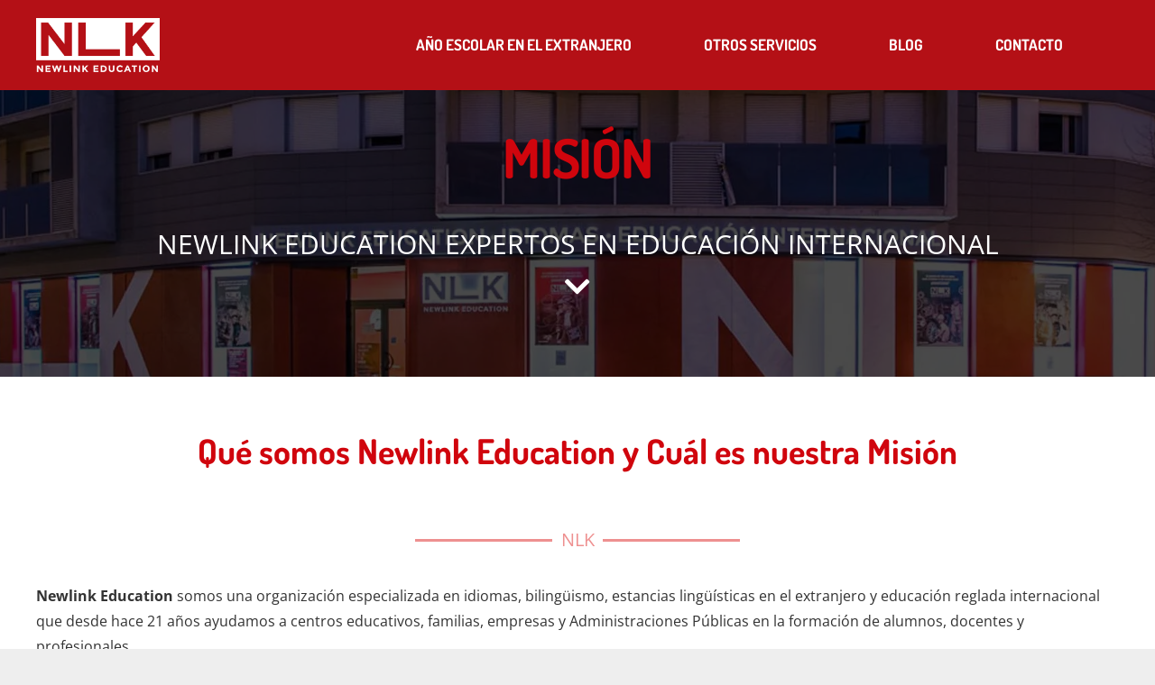

--- FILE ---
content_type: text/html; charset=UTF-8
request_url: https://www.newlinkeducation.com/mision-newlink-education
body_size: 52412
content:
<!DOCTYPE HTML>
<html lang="es-ES">
<head><meta charset="UTF-8"><script>if(navigator.userAgent.match(/MSIE|Internet Explorer/i)||navigator.userAgent.match(/Trident\/7\..*?rv:11/i)){var href=document.location.href;if(!href.match(/[?&]nowprocket/)){if(href.indexOf("?")==-1){if(href.indexOf("#")==-1){document.location.href=href+"?nowprocket=1"}else{document.location.href=href.replace("#","?nowprocket=1#")}}else{if(href.indexOf("#")==-1){document.location.href=href+"&nowprocket=1"}else{document.location.href=href.replace("#","&nowprocket=1#")}}}}</script><script src='https://www.newlinkeducation.com/wp-content/plugins/wp-rocket/assets/js/lazyload-scripts.min.js' async> </script>
	
	<meta name='robots' content='index, follow, max-image-preview:large, max-snippet:-1, max-video-preview:-1' />
<link rel="alternate" hreflang="es" href="https://www.newlinkeducation.com/mision-newlink-education" />
<link rel="alternate" hreflang="x-default" href="https://www.newlinkeducation.com/mision-newlink-education" />
		<style></style>
		
	<!-- This site is optimized with the Yoast SEO Premium plugin v24.4 (Yoast SEO v24.4) - https://yoast.com/wordpress/plugins/seo/ -->
	<title>Misión | Newlink Education</title><style id="wpr-usedcss">img:is([sizes=auto i],[sizes^="auto," i]){contain-intrinsic-size:3000px 1500px}*{box-sizing:border-box}html{-webkit-text-size-adjust:100%}body{margin:0;overflow-x:hidden;-webkit-tap-highlight-color:var(--color-content-primary-faded)}progress{vertical-align:baseline}[hidden],template{display:none}a{text-decoration:none;background:0 0;transition-property:background,box-shadow,border,color,opacity,transform;transition-duration:.3s;-webkit-text-decoration-skip:objects}strong{font-weight:var(--bold-font-weight,bold)}img{height:auto;max-width:100%}button,input,optgroup,select,textarea{vertical-align:top;text-transform:none;color:inherit;font:inherit;border:none;margin:0}select[multiple]{height:auto;padding:.5rem}textarea{overflow:auto;height:8rem;min-height:3rem;resize:vertical}input:not([type=submit]),select,textarea{outline:0!important}input[type=email],input[type=number],input[type=password],input[type=search],input[type=text],textarea{-webkit-appearance:none}input[type=file]::file-selector-button{color:inherit}[type=button],[type=submit],button{overflow:visible;-webkit-appearance:button;cursor:pointer}button[disabled],html input[disabled]{cursor:default;opacity:.5}[type=checkbox],[type=radio],label{cursor:pointer}::-moz-focus-inner{border:0}::-webkit-file-upload-button{font:inherit;border:0;outline:0;padding-left:0;background:0 0}legend{border:0;padding:0}table{border-collapse:collapse;border-spacing:0;width:100%}ul{list-style:none;margin:0;padding:0}fieldset{border:0;margin:0;padding:0}iframe,object,video{max-width:100%;border:none}::-moz-placeholder{opacity:.5;color:inherit}::-webkit-input-placeholder{color:inherit;opacity:.5}.l-header .widget,.menu-item-object-us_page_block,html{font-family:var(--font-family,inherit);font-weight:var(--font-weight,400);font-size:var(--font-size,16px);font-style:var(--font-style,normal);text-transform:var(--text-transform,none);line-height:var(--line-height,28px);letter-spacing:var(--letter-spacing,0)}h1,h2,h3,h4,h5,h6{margin:0;padding-top:1.5rem;color:var(--color-content-heading)}h1+h2,h1:first-child,h2+h3,h2:first-child,h3+h4,h3:first-child,h4+h5,h4:first-child,h5+h6,h5:first-child,h6:first-child{padding-top:0}fieldset,p,table,ul{margin:0 0 1.5rem}p:empty{display:none}ul{list-style-type:disc;margin-left:2.5rem}li{margin:0 0 .5rem}li>ul{margin-bottom:.5rem;margin-top:.5rem}fieldset:last-child,h1:last-child,h2:last-child,h3:last-child,h4:last-child,h5:last-child,h6:last-child,li:last-child,p:last-child,table:last-child,ul:last-child{margin-bottom:0}.has_text_color h1,.has_text_color h2,.has_text_color h3,.has_text_color h4,.has_text_color h5,.has_text_color h6,.l-section[class*=color_] h1,.l-section[class*=color_] h2,.l-section[class*=color_] h3,.l-section[class*=color_] h4,.l-section[class*=color_] h5,.l-section[class*=color_] h6{color:inherit}input:not([type=submit]),select,textarea{width:100%;font-size:var(--inputs-font-size);border:var(--inputs-border-width,0) solid transparent;background:0 0;transition:all .2s}input:not([type=submit]),select{min-height:var(--inputs-height);line-height:var(--inputs-height);padding:0 var(--inputs-padding)}select{height:calc(var(--inputs-height) + var(--inputs-border-width) * 2)}textarea{padding:calc(var(--inputs-height)/ 2 + var(--inputs-border-width,0px) - .7em) var(--inputs-padding)}input[type=checkbox],input[type=radio]{-webkit-appearance:none;appearance:none;vertical-align:top;flex-shrink:0;font-size:.75em;text-align:center;margin-top:.2em;margin-right:.5em;line-height:1.5em;height:1.5em;width:1.5em;min-height:0!important;padding:0!important;border:var(--inputs-border-width,0) solid transparent;box-sizing:content-box}input[type=checkbox]:before{visibility:hidden;content:'\f00c';font-family:fontawesome;font-weight:900;vertical-align:top}input[type=radio]{border-radius:50%!important}input[type=radio]:before{visibility:hidden;content:'';display:block;height:36%;width:36%;margin:32%;border-radius:inherit;background:currentColor}input:checked::before{visibility:visible}input[type=range]{box-shadow:none!important}.hidden{display:none!important}.i-cf:after{content:'';display:block;clear:both}.align_left{text-align:left}.align_center{text-align:center}a{color:var(--color-content-link)}.no-touch a:hover{color:var(--color-content-link-hover)}.l-canvas{margin:0 auto;width:100%;flex-grow:1;background:var(--color-content-bg-grad);color:var(--color-content-text)}@media screen and (min-width:1025px){body:not(.us_iframe){display:flex;flex-direction:column;min-height:100vh}}.l-footer{overflow:hidden;margin:0 auto;width:100%;background:var(--color-content-bg-grad);color:var(--color-content-text)}body.us_iframe{background:var(--color-content-bg-grad)}.l-section,.l-subheader{padding-left:2.5rem;padding-right:2.5rem}.l-section{position:relative;margin:0 auto}.l-section-img{position:absolute;top:0;left:0;right:0;bottom:0;background-position:center center;background-size:cover}.l-section-overlay{position:absolute;top:0;left:0;right:0;bottom:0}.l-section-h{position:relative;margin:0 auto;width:100%;max-width:var(--site-content-width,1200px)}.l-section.width_full{padding-left:0;padding-right:0}.l-section.width_full>.l-section-h{max-width:none!important}.l-section.height_small{padding-top:2rem;padding-bottom:2rem}.l-section.height_medium{padding-top:4rem;padding-bottom:4rem}.l-section.full_height{min-height:100vh}.header_hor .l-header.pos_fixed:not(.sticky_auto_hide)~.l-main .l-section.full_height:not(:first-of-type){min-height:calc(100vh - var(--header-sticky-height))}.l-section.full_height.valign_center{display:flex;flex-direction:column;justify-content:center}.header_hor .l-header.pos_fixed~.l-main>.l-section:first-of-type>.l-section-h,.header_hor .l-header.pos_fixed~.l-main>form>.l-section:first-of-type>.l-section-h{padding-top:var(--header-height)}.l-header.bg_transparent~.l-main .l-section.valign_center:not(.height_auto):first-of-type>.l-section-h{top:calc(var(--header-height)/ -2)}.l-section.parallax_ver>.l-section-img{background-attachment:fixed}.l-section.parallax_hor{overflow:hidden}.l-section.parallax_hor>.l-section-img{width:130%;right:auto}.ios-touch .l-section.parallax_ver>.l-section-img{background-attachment:scroll!important}.vc_column-inner>.w-post-elm:not(:first-child)>.l-section>.l-section-h{padding-top:0!important}.cols_5>div[class*=list]>*{width:20%}.cols_6>div[class*=list]>*{width:16.6666%}.cols_7>div[class*=list]>*{width:14.2857%}.fab,.far,.fas{display:inline-block;line-height:1;font-family:fontawesome;font-weight:400;font-style:normal;font-variant:normal;text-rendering:auto;-moz-osx-font-smoothing:grayscale;-webkit-font-smoothing:antialiased}.g-preloader{display:inline-block;vertical-align:top;position:relative;font-size:2.5rem;width:1em;height:1em;color:var(--color-content-primary)}.g-preloader.type_1:after,.g-preloader.type_1:before{content:'';display:block;position:absolute;top:0;left:0;right:0;bottom:0;border-radius:50%;border:2px solid}.g-preloader.type_1:before{opacity:.2}.g-preloader.type_1:after{border-color:transparent;border-top-color:inherit;animation:.8s cubic-bezier(.6,.3,.3,.6) infinite rotation}@keyframes rotation{0%{transform:rotate(0)}100%{transform:rotate(360deg)}}.l-cookie{position:fixed;z-index:9999;left:0;right:0;display:flex;align-items:center;justify-content:center;font-size:13px;line-height:20px;padding:10px 5px;box-shadow:var(--box-shadow);background:var(--color-content-bg-grad);color:var(--color-content-text)}.l-cookie>*{margin:0 5px}.l-cookie>.w-btn{flex-shrink:0;font-size:inherit!important}.with_collapsible_content>div[style]:first-of-type{overflow:hidden;-webkit-mask-image:linear-gradient(black 60%,transparent)}.with_collapsible_content.show_content>div[style]:first-of-type{-webkit-mask-image:none;height:auto!important}.with_collapsible_content>.toggle-links{display:none;padding-top:.5rem}.with_collapsible_content>.toggle-links>button{background:0 0;padding:0;border-bottom:1px dotted;cursor:pointer;color:var(--color-content-link);transition-property:border,color;transition-duration:.3s}.no-touch .with_collapsible_content>.toggle-links>button:hover{color:var(--color-content-link-hover)}.with_collapsible_content .collapsible-content-less,.with_collapsible_content.show_content .collapsible-content-more,.with_collapsible_content>.toggle-links>:empty{display:none}.with_collapsible_content.show_content .collapsible-content-less{display:inline}.w-toplink{position:fixed!important;z-index:99;bottom:0;transform:translate3d(0,150%,0)!important;margin:15px}.w-toplink:not(.w-btn){text-align:center;border-radius:.3rem;color:#fff!important;line-height:50px;height:50px;width:50px}.w-toplink.pos_right{right:0}.w-toplink.active{transform:translate3d(0,0,0)!important}.w-toplink:not(.w-btn) i{font-size:1.5em;line-height:inherit;min-width:1em}html.ios-touch [class*=us_custom_]{background-attachment:scroll!important}.l-body .vc_column-inner:after,.l-body .vc_column-inner:before,.l-body .vc_row:after,.l-body .vc_row:before{display:none}.g-cols.wpb_row{margin-bottom:0}.wpb_text_column:not(:last-child){margin-bottom:var(--text-block-margin-bottom,0)}.color_alternate{background:var(--color-alt-content-bg-grad);color:var(--color-alt-content-text)}.l-section.color_alternate h1,.l-section.color_alternate h2,.l-section.color_alternate h3,.l-section.color_alternate h4,.l-section.color_alternate h5,.l-section.color_alternate h6{color:var(--color-alt-content-heading)}.l-section.color_footer-top h1,.l-section.color_footer-top h2,.l-section.color_footer-top h3,.l-section.color_footer-top h4,.l-section.color_footer-top h5,.l-section.color_footer-top h6{color:var(--color-subfooter-heading)}.l-section.color_footer-bottom h1,.l-section.color_footer-bottom h2,.l-section.color_footer-bottom h3,.l-section.color_footer-bottom h4,.l-section.color_footer-bottom h5,.l-section.color_footer-bottom h6{color:var(--color-footer-heading)}.color_alternate a{color:var(--color-alt-content-link)}.no-touch .color_alternate a:hover{color:var(--color-alt-content-link-hover)}.color_alternate .g-preloader{color:var(--color-alt-content-primary)}.color_footer-top{background:var(--color-subfooter-bg-grad);color:var(--color-subfooter-text)}.color_footer-top a{color:var(--color-subfooter-link)}.no-touch .color_footer-top a:hover{color:var(--color-subfooter-link-hover)}.color_footer-bottom{background:var(--color-footer-bg-grad);color:var(--color-footer-text)}.color_footer-bottom a{color:var(--color-footer-link)}.no-touch .color_footer-bottom a:hover{color:var(--color-footer-link-hover)}@media (max-width:1024px){.l-section.height_medium{padding-top:2.5rem;padding-bottom:2.5rem}}@media screen and (max-width:900px){.l-subheader{padding-left:1rem!important;padding-right:1rem!important}}@media screen and (max-width:600px){p{margin-bottom:1rem}h1,h2,h3,h4,h5,h6{padding-top:1rem}.w-header-show,.w-toplink{margin:10px!important}.l-section,.l-subheader{padding-left:1.5rem;padding-right:1.5rem}.l-section.height_medium,.l-section.height_small{padding-top:1.5rem;padding-bottom:1.5rem}}.fab,.far,.fas{-moz-osx-font-smoothing:grayscale;-webkit-font-smoothing:antialiased;display:inline-block;font-style:normal;font-variant:normal;text-rendering:auto;line-height:1}.fa-angle-up:before{content:"\f106"}.fa-award:before{content:"\f559"}.fa-blog:before{content:"\f781"}.fa-building:before{content:"\f1ad"}.fa-check-circle:before{content:"\f058"}.fa-chevron-down:before{content:"\f078"}.fa-envelope:before{content:"\f0e0"}.fa-facebook:before{content:"\f09a"}.fa-graduation-cap:before{content:"\f19d"}.fa-instagram:before{content:"\f16d"}.fa-link:before{content:"\f0c1"}.fa-linkedin:before{content:"\f08c"}.fa-newspaper:before{content:"\f1ea"}.fa-phone:before{content:"\f095"}.fa-tiktok:before{content:"\e07b"}.fa-university:before{content:"\f19c"}.fa-youtube:before{content:"\f167"}[class*=us_animate_]{opacity:0;animation-duration:.6s;animation-timing-function:cubic-bezier(.215,.61,.355,1);animation-fill-mode:both}[class*=us_animate_]:not(.start){animation:none!important}.disable_effects [class*=us_animate_]{opacity:1;animation:none!important}.off_autostart{visibility:hidden}@keyframes fade{from{opacity:0}to{opacity:1}}.us_animate_fade{animation-name:fade}@keyframes fadeOut{from{opacity:1}to{opacity:0}}@keyframes afc{from{opacity:0;transform:scale(.1)}to{opacity:1;transform:scale(1)}}.us_animate_afc{animation-name:afc}@keyframes afl{from{opacity:0;transform:translateX(-5rem)}to{opacity:1;transform:translateX(0)}}.us_animate_afl{animation-name:afl}@keyframes afr{from{opacity:0;transform:translateX(5rem)}to{opacity:1;transform:translateX(0)}}.us_animate_afr{animation-name:afr}@keyframes aft{from{opacity:0;transform:translateY(-5rem)}to{opacity:1;transform:translateY(0)}}.us_animate_aft{animation-name:aft}@keyframes afb{from{opacity:0;transform:translateY(5rem)}to{opacity:1;transform:translateY(0)}}.us_animate_afb.start{animation-name:afb}@keyframes wfc{from{opacity:0;transform:scaleX(.01)}to{opacity:1;transform:scaleX(1)}}.us_animate_wfc.start{animation-name:wfc}@keyframes hfc{from{opacity:0;transform:scaleY(.01)}to{opacity:1;transform:scaleY(1)}}.us_animate_hfc{animation-name:hfc;transform-origin:0 0}@keyframes bounce{0%{opacity:0;transform:scale3d(.3,.3,.3)}20%{transform:scale3d(1.1,1.1,1.1)}40%{transform:scale3d(.9,.9,.9)}60%{opacity:1;transform:scale3d(1.03,1.03,1.03)}80%{transform:scale3d(.97,.97,.97)}to{opacity:1;transform:scale3d(1,1,1)}}.us_animate_bounce{animation-name:bounce}.button,.w-btn,button[type=submit],input[type=submit]{display:inline-block;vertical-align:top;text-align:center;line-height:1.2;position:relative;transition-property:background,border,box-shadow,color,opacity,transform;transition-duration:.3s;-webkit-tap-highlight-color:transparent}.button,.w-btn{padding:.8em 1.8em}input[type=submit]{border-style:solid}.w-btn i{display:inline-block;vertical-align:top;line-height:inherit}.w-btn.icon_atleft i{margin-right:.5em}.button:before,.w-btn:before,button[type=submit]:before{content:'';position:absolute;top:0;left:0;right:0;bottom:0;border-radius:inherit;border-style:solid;border-color:inherit;border-image:inherit}.w-btn-wrapper{margin:.3rem 0}.w-btn-wrapper.align_none{display:inline-block;vertical-align:top}:not(.w-hwrapper)>.w-btn-wrapper.align_none{margin-right:.6rem}.owl-carousel,.owl-carousel .owl-item{-webkit-tap-highlight-color:transparent;position:relative}.owl-carousel{z-index:1}.owl-carousel .owl-stage{position:relative;touch-action:pan-y;backface-visibility:hidden}.owl-carousel:not(.first_at_center) .owl-stage{padding:0!important}.owl-carousel .owl-stage:after{content:".";display:block;clear:both;visibility:hidden;line-height:0;height:0}.owl-carousel .owl-stage-outer{position:relative;overflow:hidden;transform:translate3d(0,0,0)}.owl-carousel .owl-item,.owl-carousel .owl-wrapper{backface-visibility:hidden;transform:translate3d(0,0,0)}.owl-carousel .owl-item{min-height:1px;float:left;backface-visibility:hidden;-webkit-touch-callout:none}.owl-carousel .owl-dots.disabled,.owl-carousel .owl-nav.disabled{display:none}.owl-carousel .owl-dot,.owl-carousel .owl-nav .owl-next,.owl-carousel .owl-nav .owl-prev{cursor:pointer;-webkit-user-select:none;user-select:none}.owl-carousel button.owl-dot{padding:0!important;background:0 0}.owl-carousel.owl-loading{opacity:0;display:block}.owl-carousel.owl-hidden{opacity:0}.owl-carousel.owl-refresh .owl-item{visibility:hidden}.owl-carousel.owl-drag .owl-item{touch-action:none;-webkit-user-select:none;user-select:none}.owl-carousel.owl-grab{cursor:move;cursor:grab}.owl-carousel.owl-rtl{direction:rtl}.owl-carousel .animated{animation-duration:.8s;animation-fill-mode:both}.owl-carousel .owl-animated-in{z-index:0}.owl-carousel .owl-animated-out{z-index:1}.owl-height{transition:height .4s}.owl-carousel .fadeOut{animation-name:fadeOut}.owl-carousel .fadeIn{animation-name:fade}.owl-carousel.owl-loaded{display:block!important;overflow:visible!important;padding-bottom:0!important}.owl-carousel>*{width:100%}.owl-carousel.owl-loaded>*{width:auto!important}.owl-carousel .owl-item{flex-shrink:0}.owl-carousel .owl-nav button{position:absolute;top:50%;transform:translateY(-50%);display:flex;align-items:center;justify-content:center;font-size:var(--arrows-size,1.8rem)!important;margin-left:var(--arrows-offset,0);margin-right:var(--arrows-offset,0);background:0 0;transition-property:background,box-shadow,border,color,opacity,transform;transition-duration:.3s}.owl-nav button:before{content:'';position:absolute;top:0;left:0;right:0;bottom:0;border-radius:inherit;border-style:solid;border-color:inherit;border-image:inherit;border-width:0}.owl-prev:after{content:'\f104';font-family:fontawesome;font-weight:400;padding-right:.2rem}.owl-next:after{content:'\f105';font-family:fontawesome;font-weight:400;padding-left:.2rem}.owl-carousel.navpos_outside .owl-prev{right:100%}.owl-carousel.navpos_outside .owl-next{left:100%}.owl-carousel.navpos_inside .owl-prev{left:0}.owl-carousel.navpos_inside .owl-next{right:0}.owl-carousel.navstyle_circle .owl-nav button{height:3.5rem;width:3.5rem;border-radius:50%}.owl-carousel.with_dots:not(.navstyle_block) .owl-nav button{margin-top:calc(-10px - .5rem)}.owl-carousel.navstyle_block .owl-nav button{top:0;bottom:0;width:4rem;transform:none}.owl-carousel.navstyle_block.with_dots .owl-nav button{bottom:calc(20px + 1rem)}.owl-carousel.navpos_inside>.owl-nav button{text-shadow:0 1px 3px rgba(0,0,0,.3);color:#fff}.no-touch .owl-carousel.navpos_inside.navstyle_block>.owl-nav button:hover,.no-touch .owl-carousel.navpos_inside.navstyle_circle>.owl-nav button:hover{background:rgba(0,0,0,.5)}.no-touch .owl-carousel.navpos_outside.navstyle_block>.owl-nav button:hover,.no-touch .owl-carousel.navpos_outside.navstyle_circle>.owl-nav button:hover{background:var(--color-content-bg-alt-grad)}.owl-dots{text-align:center;line-height:0;padding-top:1rem}.owl-dot span{display:block;border-radius:50%;background:rgba(0,0,0,.3);width:8px;height:8px;margin:6px;color:var(--color-content-primary)}.owl-dot.active span{background:rgba(0,0,0,0)!important;box-shadow:0 0 0 2px}.color_primary .owl-dot span,.color_secondary .owl-dot span{background:rgba(255,255,255,.4);color:inherit}.no-touch .color_alternate .owl-carousel.navpos_outside>.owl-nav button:hover{background:var(--color-alt-content-bg-alt-grad)}.color_alternate .owl-dot span{color:var(--color-alt-content-primary)}@media screen and (max-width:900px){.owl-carousel{padding:0!important}.owl-nav{display:none}}.w-color-switch{line-height:1.4;width:fit-content}.w-color-switch>label{display:flex;align-items:center}.g-cols.via_flex{display:flex;flex-wrap:wrap}.vc_column_container{display:flex;flex-direction:column;position:relative;border-color:var(--color-content-border)}.g-cols.via_flex>div>.vc_column-inner{display:flex;flex-direction:column;flex-grow:1;position:relative;border-color:inherit}.g-cols.cols_5{grid-template-columns:repeat(5,1fr)}.g-cols.cols_6{grid-template-columns:repeat(6,1fr)}.g-cols.via_flex.type_default{margin:0 -1.5rem}.g-cols.via_flex.type_default[style*=gap]{margin:0 calc(-1.5rem - var(--additional-gap,0))}.g-cols.via_flex[style*=gap]>.vc_column_container{padding-left:var(--additional-gap,0);padding-right:var(--additional-gap,0)}.g-cols.via_flex.type_default>div>.vc_column-inner{padding-left:1.5rem;padding-right:1.5rem}.g-cols.via_flex.type_default>div.has_bg_color>.vc_column-inner{padding-top:1.5rem;padding-bottom:1.5rem}.g-cols.via_flex.type_boxes{margin:0}.g-cols.via_flex.type_boxes[style*=gap]{margin:0 calc(-1 * var(--additional-gap,0))}.g-cols.via_flex.type_boxes>div>.vc_column-inner{padding:4rem}.g-cols.via_flex.valign_middle>div>.vc_column-inner{justify-content:center}.vc_column-inner.type_sticky>.wpb_wrapper,.vc_column_container.type_sticky>.vc_column-inner{top:4rem}.header_hor .l-header.pos_fixed:not(.down)~.l-main .type_sticky>.vc_column-inner,.header_hor .l-header.pos_fixed:not(.down)~.l-main .type_sticky>.wpb_wrapper{top:calc(var(--header-sticky-height) + 4rem)}.g-cols.via_flex>.wpb_column.stretched{flex-grow:1}.g-cols.via_flex.type_default>.wpb_column.stretched:first-of-type{margin-left:-1rem}.g-cols.via_flex.type_default>.wpb_column.stretched:last-of-type{margin-right:-1rem}.g-cols.via_flex.type_boxes>.wpb_column.stretched:first-of-type{margin-left:-2.5rem}.g-cols.via_flex.type_boxes>.wpb_column.stretched:last-of-type{margin-right:-2.5rem}.color_alternate .vc_column_container{border-color:var(--color-alt-content-border)}.color_footer-top .vc_column_container{border-color:var(--color-subfooter-border)}.color_footer-bottom .vc_column_container{border-color:var(--color-footer-border)}@media (max-width:1024px){.g-cols.via_flex.type_boxes>div>.vc_column-inner{padding:2.5rem}}.w-counter{padding-bottom:.6rem}.w-dropdown{flex-shrink:0}.w-dropdown-current{position:relative;z-index:1}.w-form{line-height:1.4}.w-form-row{position:relative;width:100%;padding-left:calc(var(--fields-gap,1rem)/ 2);padding-right:calc(var(--fields-gap,1rem)/ 2)}.w-form-row-field{position:relative}.w-form-row-field>i{position:absolute;z-index:1;transform:translateY(-50%);top:calc(var(--inputs-height)/ 2);font-size:var( --inputs-font-size );padding:0 var(--inputs-padding);margin:var(--inputs-border-width);color:var(--inputs-text-color);text-align:center;pointer-events:none;transition:color .2s}.w-form-row.for_checkboxes label{display:flex;padding:.2em 0}.w-form .w-btn i,.w-form .w-btn-label{display:inline-block;transition:opacity .15s}.w-form .w-btn.loading .w-btn-label,.w-form .w-btn.loading i{opacity:0}.w-form .w-btn .g-preloader{position:absolute;top:50%;left:50%;font-size:1.8em;opacity:0;transform:translate(-50%,-50%);transition:opacity .3s;color:inherit}.w-form .w-btn.loading .g-preloader{opacity:1}.w-form-row-state{font-size:.9em;height:0;opacity:0;transition-property:height,padding,opacity;transition-duration:.3s}.w-form-row.check_wrong .w-form-row-state{height:auto;padding-top:.3em;opacity:1;color:red}.w-form-row.check_wrong input,.w-form-row.check_wrong select,.w-form-row.check_wrong textarea{box-shadow:0 0 0 1px red;border-color:red}.w-form-message{opacity:0;transition:opacity .2s,margin .2s}@media screen and (max-width:600px){.owl-carousel:not(.owl-loaded)>*{width:100%!important}.g-cols.via_flex.type_default>.wpb_column.stretched{margin-left:0!important;margin-right:0!important}.g-cols.via_flex.type_boxes>div>.vc_column-inner{padding:1.5rem}.g-cols.via_flex.type_boxes>.wpb_column.stretched{margin-left:-1.5rem!important;margin-right:-1.5rem!important}.w-form-row{width:100%!important}.w-form.layout_hor .w-form-row{margin-bottom:var(--fields-gap,1rem)}}.w-flipbox{position:relative;width:100%}.w-flipbox>a{position:absolute;top:0;left:0;right:0;bottom:0}.w-flipbox:not(.animation_cubeflip) .w-flipbox-back,.w-flipbox:not(.animation_cubeflip) .w-flipbox-front,.w-flipbox:not(.animation_cubeflip) .w-flipbox-xflank{-webkit-backface-visibility:hidden;backface-visibility:hidden}.w-flipbox-back,.w-flipbox-front,.w-flipbox-xflank,.w-flipbox-yflank{display:block;width:100%;height:100%;transition-property:transform;transition-duration:inherit}.w-flipbox-back,.w-flipbox-xflank,.w-flipbox-yflank{position:absolute;z-index:-1;left:0;top:0}.w-flipbox-back,.w-flipbox-front{display:flex;flex-direction:column;justify-content:center;padding:15%;text-align:center;background-color:var(--color-content-border);background-size:cover!important;background-position:center center!important}.w-flipbox-front{position:relative;z-index:1;background:var(--color-content-bg-alt-grad)}.w-flipbox .w-btn{margin-top:1rem}.w-gallery-list{display:grid;grid-template-columns:repeat(var(--columns,1),1fr);gap:var(--items-gap,0)}.w-gallery-item-img{height:100%}.w-gallery-item-img img{display:block;height:inherit;width:100%;object-fit:cover;background:rgba(128,128,128,.1)}.w-gallery-item-img[data-hidden-images-number]:after{content:'+' attr(data-hidden-images-number);position:absolute;top:0;left:0;right:0;bottom:0;display:flex;align-items:center;justify-content:center;font-size:30cqmin;background:rgba(0,0,0,.5);color:#fff}.w-gallery-loadmore{text-align:center;position:relative;margin-top:var(--btn-indent,1.5em)}.w-gallery-loadmore.done{display:none}.w-gallery-loadmore .g-preloader,.w-gallery-loadmore.loading .w-btn{opacity:0}.w-gallery-loadmore.loading .g-preloader{opacity:1}.w-gallery-loadmore .w-btn{z-index:1}.w-gallery-loadmore .w-btn+.g-preloader{position:absolute;top:50%;left:50%;transform:translate(-50%,-50%)}.w-gallery-loadmore.width_full .w-btn{width:100%}.w-gallery.type_masonry .w-gallery-list{display:flex;align-items:flex-start;flex-wrap:wrap;gap:0;margin:calc(var(--items-gap,0)/ -2)}.w-grid{clear:both}.w-grid+.w-grid[class*=cols_],.w-grid-none+.w-grid[class*=cols_]{margin-top:calc(var(--gap,0px) * 2)}.w-grid[class*=cols_] .w-grid-list{display:flex;flex-wrap:wrap;margin:calc(var(--gap,0px) * -1)}.w-grid-list:empty{display:none!important}.w-grid.valign_center .owl-stage,.w-grid.valign_center .w-grid-list{align-items:center}.w-grid-item{flex-shrink:0}.w-grid[class*=cols_] .w-grid-item{padding:var(--gap,0)}.w-grid.type_grid:not([class*=cols_]) .w-grid-item:not(:last-child),.w-grid.type_masonry:not([class*=cols_]) .w-grid-item:not(:last-child){margin-bottom:var(--gap,0)}.w-grid-item-h{position:relative;height:100%}.w-grid.overflow_hidden .w-grid-item-h{overflow:hidden}.w-grid-item-h time{display:block}.w-grid-item-anchor{position:absolute;z-index:10;top:0;left:0;right:0;bottom:0}.w-grid .w-post-elm>p:only-of-type{display:inline-block}.w-grid>.pagination{margin-top:2rem}.w-grid[class*=cols_]>.pagination .nav-links{justify-content:center}.w-grid-none.type_message{text-align:center;padding:2rem;margin:0;background:var(--color-content-bg-alt-grad)}.l-section.color_primary .w-grid-none.type_message,.l-section.color_secondary .w-grid-none.type_message{background:rgba(255,255,255,.1)}.w-grid.type_masonry .w-grid-item-h{height:auto}.w-grid.type_masonry .post_image .w-video-h,.w-grid:not([class*=cols_]) .post_image .w-video-h{padding-bottom:56.25%!important}.w-grid.type_metro .w-grid-list{display:grid;grid-template-columns:repeat(4,1fr);grid-auto-flow:dense;grid-gap:calc(var(--gap,0px) * 2)}.w-grid.type_metro .w-grid-item:nth-child(6n-2),.w-grid.type_metro .w-grid-item:nth-child(6n-3){grid-column-end:span 2;grid-row-end:span 2}.w-hwrapper>.w-grid.type_carousel,.w-vwrapper>.w-grid.type_carousel{width:100%}.w-grid.type_carousel .g-preloader{display:none}.w-grid.type_carousel .w-grid-list{display:flex;flex-wrap:nowrap;overflow:hidden}.w-grid-list.with_dots{margin-bottom:0!important;padding-bottom:calc(1rem + 20px)}.l-section.width_full>div>.g-cols.cols_1>div>div>.w-grid.type_carousel .w-grid-list,.l-section.width_full>div>div>.vc_col-sm-12>div>div>.w-grid.type_carousel .w-grid-list{margin-left:0!important;margin-right:0!important}.w-grid-list:not(.autoheight) .owl-stage{display:flex}.w-grid-list:not(.autoheight) .owl-item>.w-grid-item{height:100%}.w-grid[class*=ratio_] .w-grid-item-h{overflow:hidden;height:auto}.w-grid[class*=ratio_] .w-grid-item-h:before{content:'';float:left;height:0;width:1px;margin-left:-1px}.w-grid[class*=ratio_] .post_image img,.w-grid[class*=ratio_] .w-post-elm.type_image img{width:100%;height:100%;object-fit:cover}.w-grid.cols_6 .w-grid-item.size_2x1,.w-grid.cols_6 .w-grid-item.size_2x2{width:33.3333%}.w-grid.cols_5 .w-grid-item.size_2x1,.w-grid.cols_5 .w-grid-item.size_2x2{width:40%}.w-grid.cols_4 .w-grid-item.size_2x1,.w-grid.cols_4 .w-grid-item.size_2x2{width:50%}.w-grid.cols_3 .w-grid-item.size_2x1,.w-grid.cols_3 .w-grid-item.size_2x2{width:66.6666%}.w-grid.cols_2 .w-grid-item.size_2x1,.w-grid.cols_2 .w-grid-item.size_2x2{width:100%}.w-grid-preloader{position:relative;height:0;width:100%;overflow:hidden}.w-grid-preloader .g-preloader{position:absolute;top:50%;left:50%;transform:translate(-50%,-50%)}.w-grid-preloader.active{height:20rem}.w-grid-preloader.active~.g-loadmore,.w-grid-preloader.active~.pagination{display:none}.w-grid-item .w-hwrapper,.w-grid-item .w-vwrapper{position:relative;z-index:1}.w-grid-item-h>.w-vwrapper:only-child{height:100%}.color_alternate .w-grid-none.type_message{background:var(--color-alt-content-bg-grad)}.g-filters-item{flex-shrink:0;position:relative;white-space:nowrap;text-overflow:ellipsis;line-height:2.8rem;padding:0 1.2rem;background:0 0;transition-duration:.2s}.g-filters-item.active{cursor:default;pointer-events:none}.w-grid[style*="--gap:0"] .g-filters.style_2{margin-bottom:1.5rem}.w-filter-message{display:inline-block;padding:.5em 1em;margin-bottom:1em;background:var(--color-content-primary-faded)}.w-filter-opener{display:none;vertical-align:top;background:0 0;padding:0;position:relative;z-index:11;font-weight:700;transition:color .3s}.no-touch .w-filter-opener:hover{color:var(--color-content-link-hover)}.w-filter-opener span:not(.ripple-container):after{display:inline-block;vertical-align:top;height:.6em;width:.6em;margin-left:.3em;border-radius:50%;background:currentColor}.w-filter-opener:not(.w-btn) span:after{background:var(--color-content-primary-grad)}.w-filter.active .w-filter-opener span:not(.ripple-container):after{content:''}.w-filter-opener.icon_atleft i{margin-right:.3em}.w-filter-item{flex-shrink:0;position:relative;z-index:11}.w-filter-item.disabled{opacity:.5;pointer-events:none}.w-filter-item-title{display:block;background:0 0;text-align:inherit;padding:0}.w-filter-item-reset{display:none}.w-filter-item.has_value .w-filter-item-reset{display:inline-block}.w-filter-item-value{display:block;font-size:.9em;line-height:1.5;margin-bottom:.4em}.w-filter-item-value label{display:flex;align-items:center}.w-filter-item-value input[type=checkbox],.w-filter-item-value input[type=radio]{font-size:inherit!important;margin-top:0}.w-filter-item-value-amount{opacity:.5;margin-left:.5em}.w-filter-item-value.disabled .w-filter-item-value-amount{visibility:hidden}.w-filter-item-value.disabled{opacity:.5}.w-filter-item-value.disabled label{cursor:default}body.us_filter_open{overflow:hidden!important}.w-filter-list-panel{display:none;position:fixed;z-index:1112;bottom:0;left:0;right:0;padding:.75rem;box-shadow:var(--box-shadow-up);background:var(--color-content-bg-grad)}.w-filter-list-panel>.w-btn{font-size:1rem;line-height:2.5rem!important;padding-top:0;padding-bottom:0;width:100%}.w-order{display:flex;align-items:center}.w-order>label{margin-right:.6em}.w-order.width_full{display:block;width:100%}.w-order.width_full>label{display:block;font-weight:700;margin:0 0 .5em}@media screen and (max-width:480px){.g-filters-item{font-size:.9rem!important;text-align:center;margin:0!important;padding-left:.6rem!important;padding-right:.6rem!important;text-overflow:ellipsis;overflow:hidden;width:50%}.w-order{width:100%}.g-loadmore .w-btn{font-size:1rem!important}}.w-grid-item-h:hover .grid_arrow_top:before{top:-.7rem}.w-grid-item-h:hover .w-vwrapper.grid_style_12:after,.w-grid-item-h:hover .w-vwrapper.grid_style_12:before{opacity:1;transform:scale(1)}.w-grid-item-h:hover .w-vwrapper.grid_style_15:after,.w-grid-item-h:hover .w-vwrapper.grid_style_15:before{opacity:1;transform:scale(1)}.w-grid.ratio_3x2 .w-post-elm.grid_corner_image{top:-25%!important;bottom:-25%!important;transform-origin:90% 66%}.w-grid.ratio_4x3 .w-post-elm.grid_corner_image{top:-16.67%!important;bottom:-16.67%!important;transform-origin:90% 72%}.w-grid.ratio_3x4 .w-post-elm.grid_corner_image{left:-16.67%!important;right:-16.67%!important;transform-origin:72% 90%}.w-grid.ratio_2x3 .w-post-elm.grid_corner_image{left:-25%!important;right:-25%!important;transform-origin:66% 90%}@media (min-width:600px){.w-grid.ratio_1x1 .size_2x1 .w-post-elm.grid_corner_image{top:-50%!important;bottom:-50%!important;transform:scale(.15)!important;transform-origin:96% 66.2%}.w-grid.ratio_1x1 .size_1x2 .w-post-elm.grid_corner_image{left:-50%!important;right:-50%!important;transform:scale(.15)!important;transform-origin:66.4% 95.7%}.w-grid.ratio_3x2 .size_2x1 .w-post-elm.grid_corner_image{left:0!important;right:0!important;top:-100%!important;bottom:-100%!important;transform:scale(.15)!important;transform-origin:96% 56.5%}.w-grid.ratio_3x2 .size_1x2 .w-post-elm.grid_corner_image{top:0!important;bottom:0!important;left:-16.67%!important;right:-16.67%!important;transform:scale(.225)!important;transform-origin:77% 93.2%}.w-grid.ratio_3x2 .size_2x2 .w-post-elm.grid_corner_image{transform:scale(.15)!important;transform-origin:95.7% 76.3%}.w-grid.ratio_4x3 .size_2x1 .w-post-elm.grid_corner_image{top:-83.3333%!important;bottom:-83.3333%!important;transform:scale(.15)!important;transform-origin:95.7% 59.2%}.w-grid.ratio_4x3 .size_1x2 .w-post-elm.grid_corner_image{top:0!important;bottom:0!important;left:-25%!important;right:-25%!important;transform:scale(.2)!important;transform-origin:73.2% 94.3%}.w-grid.ratio_4x3 .size_2x2 .w-post-elm.grid_corner_image{transform:scale(.15)!important;transform-origin:95.8% 81.2%}}.w-grid-item .w-grid-item-h:hover .w-post-elm.grid_corner_image{border-radius:0;transform:scale(1)!important}.g-loadmore{text-align:center;position:relative;margin-top:calc(var(--gap,0px) * 2)}.g-loadmore.done{display:none}.g-loadmore .w-btn{z-index:1}.g-loadmore .g-preloader{position:absolute;top:50%;left:50%;transform:translate(-50%,-50%);opacity:0;transition:opacity .3s}.g-loadmore.loading .w-btn{opacity:0}.g-loadmore.loading .g-preloader{opacity:1}.g-loadmore.width_full .w-btn{width:100%}.pagination .page-numbers{flex-shrink:0;text-align:center;position:relative;margin:.2rem}.pagination .page-numbers:before{content:'';position:absolute;top:0;left:0;right:0;bottom:0;border-radius:inherit;border-style:solid;border-color:inherit;border-image:inherit}.pagination .page-numbers span{vertical-align:top;position:relative;z-index:1}.pagination>:not(.custom) .page-numbers{font-size:1.4rem;line-height:3.5rem;height:3.5rem;width:3.5rem;overflow:hidden;border-radius:50%;transition:none}.pagination>:not(.custom) a.page-numbers{color:inherit}.no-touch .pagination>:not(.custom) a.page-numbers:not(.current):hover{background:var(--color-content-bg-alt-grad)}.pagination>:not(.custom) .page-numbers:before{display:none}.pagination .page-numbers.next span,.pagination .page-numbers.prev span,.pagination>:not(.custom) .page-numbers.next,.pagination>:not(.custom) .page-numbers.prev{font-size:0}.pagination>:not(.custom) .page-numbers.next:after,.pagination>:not(.custom) .page-numbers.prev:after{font-size:1.5rem}.pagination .page-numbers.prev:after{content:'\f104';font-family:fontawesome;font-weight:400;vertical-align:top;position:relative;padding-right:.1em}.pagination .page-numbers.next:after{content:'\f105';font-family:fontawesome;font-weight:400;vertical-align:top;position:relative;padding-left:.1em}.no-touch .color_alternate .pagination>:not(.custom) a.page-numbers:not(.current):hover{background:var(--color-alt-content-bg-alt-grad)}html.usoverlay_fixed .header_hor .l-header.pos_fixed,html[style*=hidden] .header_hor .l-header.pos_fixed{overflow-y:scroll}@media not all and (min-resolution:0.001dpcm){html.usoverlay_fixed .header_hor .l-header.pos_fixed,html[style*=hidden] .header_hor .l-header.pos_fixed{overflow-y:hidden}}.l-popup-box{display:flex;justify-content:center;align-items:center;flex-direction:column;height:100%;padding:2rem 5rem;transform:scale(.5);opacity:0;transition:opacity .3s,transform .3s}.l-popup-box.show{transform:scale(1);opacity:1}.l-popup-box-content{cursor:default;height:100%;width:100%;transition:height .2s;-webkit-overflow-scrolling:touch;overflow-y:auto;background:var(--color-content-bg-grad);color:var(--color-content-text)}.no-touch .l-popup-box-content{overflow-y:hidden}.l-popup-box-content .g-preloader{position:absolute;top:50%;left:50%;transform:translate(-50%,-50%);font-size:4rem;display:inline-block}.l-popup-box-content-frame{height:100%;width:100%}.l-popup-arrow{position:fixed;transform:translateZ(0);top:50%;text-align:center;font-size:3rem;line-height:15rem;width:5rem;margin-top:-7.5rem;cursor:pointer;color:#fff;transition:opacity .3s,background .3s;opacity:1;will-change:transform,opacity,background}.l-popup.active .l-popup-box~.l-popup-arrow{opacity:.5}.no-touch .l-popup.active .l-popup-box~.l-popup-arrow:hover{background:rgba(0,0,0,.5);opacity:1}.l-popup-closer{position:fixed;transform:translateZ(0);top:0;right:0;text-align:center;font-size:2rem;line-height:5rem;width:5rem;cursor:pointer;color:#fff;transition:opacity .3s;opacity:1;mix-blend-mode:difference}.l-popup.active .l-popup-box~.l-popup-closer{opacity:.5}.l-popup-closer:before{content:'\f00d';font-family:fontawesome;font-weight:400;vertical-align:top}@media (max-width:600px){.w-gallery.type_grid:not([style*="--columns:1;"]) .w-gallery-list{grid-template-columns:repeat(2,1fr)}.w-gallery.type_masonry:not([style*="--columns:1"]) .w-gallery-list{grid-template-columns:repeat(2,1fr)}.l-popup-box{padding:1.5rem}.l-popup-box-content{max-width:none!important}.l-popup-arrow{display:none!important}}.l-header .g-preloader,.l-header a{color:inherit}.l-subheader-cell{display:flex;align-items:center;flex-grow:1}.l-subheader-cell.at_left{justify-content:flex-start}.header_hor .l-subheader-cell.at_left>*{margin-right:1.4rem}.l-subheader-cell.at_center{justify-content:center}.l-subheader-cell.at_center>*{margin-left:.7rem;margin-right:.7rem}.l-subheader-cell.at_right{justify-content:flex-end}.header_hor .l-subheader-cell.at_right>*{margin-left:1.4rem}.l-subheader-cell:empty{display:none}.l-header:before{content:'auto';left:-100%;position:absolute;top:-100%;visibility:hidden!important}.w-html{line-height:1.5}.l-header .w-text{line-height:1.5}.l-header .w-popup{line-height:1.5}.w-hwrapper{display:flex;align-items:center}.w-hwrapper>:not(:last-child){margin-right:var(--hwrapper-gap,1.2rem)}.w-hwrapper.align_center>*{margin-left:calc(var(--hwrapper-gap,1.2rem)/ 2);margin-right:calc(var(--hwrapper-gap,1.2rem)/ 2)}.w-hwrapper.align_center{justify-content:center}.w-hwrapper.valign_top{align-items:flex-start}.w-iconbox{position:relative}.w-iconbox-link{display:block;-webkit-flex-shrink:0;flex-shrink:0;transition:none;-webkit-tap-highlight-color:transparent}a.w-iconbox-link{color:inherit}.w-iconbox-icon{display:inline-flex;align-items:center;justify-content:center;-webkit-flex-shrink:0;flex-shrink:0;font-size:2rem;text-align:center;max-width:100%;transition:background .2s,color .2s,box-shadow .2s}.w-iconbox:not(.icontype_img) .w-iconbox-icon{line-height:1}.w-iconbox-icon i{vertical-align:top;line-height:inherit}.w-iconbox-icon img,.w-iconbox-icon svg{height:auto;width:1em}.w-iconbox .w-iconbox-title{margin-bottom:0;transition:color .2s}.w-iconbox .w-iconbox-title:not(:empty){padding:.5em 0}.no-touch .w-iconbox-link:hover .w-iconbox-title{color:inherit}.w-iconbox-text p:not(:last-child){margin-bottom:.75rem}.w-iconbox.align_center{justify-content:center}.w-iconbox.iconpos_left{display:-webkit-flex;display:flex;align-items:flex-start}.w-iconbox.iconpos_left.no_text,.w-iconbox.iconpos_left.no_title{align-items:center}.w-iconbox.iconpos_left .w-iconbox-icon{margin-right:calc(15px + .2em)}.w-iconbox.iconpos_left .w-iconbox-title{padding-top:0;margin-top:-.2em}.w-iconbox.iconpos_left.no_text .w-iconbox-title{padding-bottom:0;margin-top:0}.w-iconbox.iconpos_left.no_title.no_text{display:inline-block;vertical-align:top}.w-iconbox.iconpos_left.no_title.no_text .w-iconbox-icon{margin:.3rem}.w-iconbox.style_default.iconpos_left .w-iconbox-icon{width:1.1em}.w-iconbox.color_custom .w-iconbox-icon{color:var(--icon-color)}.l-header .w-image{flex-shrink:0;transition:height .3s}.l-main .w-image{max-width:100%}.w-image-h{display:block;height:inherit;max-height:inherit;border-radius:inherit;border-color:inherit!important;color:inherit!important}.w-image:not([class*=style_phone]) .w-image-h{background:inherit}.w-image img{object-fit:contain;vertical-align:top;height:inherit;max-height:inherit;border-radius:inherit}.w-image img:not([src*=".svg"]),.w-image[class*=ush_image_] img{width:auto}.w-image-h[href]{position:relative}.l-header.bg_transparent:not(.sticky) .w-image.with_transparent .w-image-h>:first-of-type,.w-image.with_transparent .w-image-h>:last-of-type{display:none}.l-header.bg_transparent:not(.sticky) .w-image.with_transparent .w-image-h>:last-of-type{display:block}.royalSlider>*{float:left}.royalSlider{width:600px;height:400px;position:relative;direction:ltr}.w-slider-h{position:relative}.royalSlider,.w-slider-h>img,.w-slider:not([class*=style_phone]) .w-slider-h{height:inherit;min-height:inherit;max-height:inherit}.w-slider-h>img{display:block;width:100%}.w-slider:after{display:block;content:'';clear:both}.w-hwrapper>.w-slider{width:100%}.royalSlider{width:100%;z-index:1}.w-slider .royalSlider:not(.rsHor){position:absolute}.w-itext{margin:0;padding:0;position:relative;transform:translate3d(0,0,0);background-image:none;-webkit-background-clip:border-box;background-clip:border-box;color:inherit}.w-itext-part{display:inline-block;width:auto;position:relative;text-align:inherit;transition-property:width}.rtl .w-itext-part{display:inline-block}.w-itext-part.notransition{transition-property:none!important}.w-itext-part>span.measure{position:absolute;left:0;top:0;opacity:0}.w-itext-part>span:first-child>span{max-width:100%;visibility:hidden}.w-itext-part>span>span[class^=animated_]{visibility:visible}.w-itext-part-nospan{visibility:visible!important}.w-itext-cursor{border-left:2px solid;animation:1.1s infinite blink}@keyframes blink{0%{opacity:1}20%{opacity:0}50%{opacity:0}70%{opacity:1}100%{opacity:1}}.w-login>.g-preloader{display:block;margin:0 auto}.mfp-bg,.mfp-wrap{position:fixed;left:0;top:0}.mfp-bg,.mfp-container,.mfp-wrap{height:100%;width:100%}.mfp-arrow:after,.mfp-arrow:before,.mfp-container:before,.mfp-figure:after{content:''}.mfp-bg{z-index:1042;overflow:hidden;background:#0b0b0b;opacity:.8}.mfp-wrap{z-index:1043;outline:0!important;-webkit-backface-visibility:hidden}.mfp-container{text-align:center;position:absolute;left:0;top:0;padding:0 8px;box-sizing:border-box}.mfp-container:before{display:inline-block;height:100%;vertical-align:middle}.mfp-align-top .mfp-container:before{display:none}.mfp-content{position:relative;display:inline-block;vertical-align:middle;margin:0 auto;text-align:left;z-index:1045}.mfp-ajax-holder .mfp-content,.mfp-inline-holder .mfp-content{width:100%;cursor:auto}.mfp-ajax-cur{cursor:progress}.mfp-zoom-out-cur,.mfp-zoom-out-cur .mfp-image-holder .mfp-close{cursor:-moz-zoom-out;cursor:-webkit-zoom-out;cursor:zoom-out}.mfp-zoom{cursor:pointer;cursor:-webkit-zoom-in;cursor:-moz-zoom-in;cursor:zoom-in}.mfp-auto-cursor .mfp-content{cursor:auto}.mfp-arrow,.mfp-close,.mfp-counter,.mfp-preloader{-webkit-user-select:none;-moz-user-select:none;user-select:none}.mfp-loading.mfp-figure{display:none}.mfp-hide{display:none!important}.mfp-preloader{color:#ccc;position:absolute;top:50%;width:auto;text-align:center;margin-top:-.8em;left:8px;right:8px;z-index:1044}.mfp-preloader a{color:#ccc}.mfp-close,.mfp-preloader a:hover{color:#fff}.mfp-s-error .mfp-content,.mfp-s-ready .mfp-preloader{display:none}.mfp-figure:after,.mfp-iframe-scaler iframe{box-shadow:0 0 8px rgba(0,0,0,.6);position:absolute;left:0}button::-moz-focus-inner{padding:0;border:0}.mfp-close{width:44px;height:44px;line-height:44px;position:absolute;right:0;top:0;text-decoration:none;text-align:center;opacity:.65;padding:0 0 18px 10px;font-style:normal;font-size:28px;font-family:Arial,Baskerville,monospace}.mfp-close:focus,.mfp-close:hover{opacity:1}.mfp-close:active{top:1px}.mfp-close-btn-in .mfp-close{color:#333}.mfp-iframe-holder .mfp-close,.mfp-image-holder .mfp-close{color:#fff;right:-6px;text-align:right;padding-right:6px;width:100%}.mfp-counter{position:absolute;top:0;right:0;color:#ccc;font-size:12px;line-height:18px;white-space:nowrap}.mfp-figure{line-height:0}.mfp-arrow{position:absolute;opacity:.65;margin:-55px 0 0;top:50%;padding:0;width:90px;height:110px;-webkit-tap-highlight-color:transparent}.mfp-arrow:active{margin-top:-54px}.mfp-arrow:focus,.mfp-arrow:hover{opacity:1}.mfp-arrow:after,.mfp-arrow:before{display:block;width:0;height:0;position:absolute;left:0;top:0;margin-top:35px;margin-left:35px;border:inset transparent}.mfp-arrow:after{border-top-width:13px;border-bottom-width:13px;top:8px}.mfp-arrow:before{border-top-width:21px;border-bottom-width:21px;opacity:.7}.mfp-arrow-left{left:0}.mfp-arrow-left:after{border-right:17px solid #fff;margin-left:31px}.mfp-arrow-left:before{margin-left:25px;border-right:27px solid #3f3f3f}.mfp-arrow-right{right:0}.mfp-arrow-right:after{border-left:17px solid #fff;margin-left:39px}.mfp-arrow-right:before{border-left:27px solid #3f3f3f}.mfp-iframe-holder{padding-top:40px;padding-bottom:40px}.mfp-iframe-holder .mfp-content{line-height:0;width:100%;max-width:900px}.mfp-image-holder .mfp-content{max-width:100%}.mfp-iframe-holder .mfp-close{top:-40px}.mfp-iframe-scaler{width:100%;height:0;overflow:hidden;padding-top:56.25%}.mfp-iframe-scaler iframe{display:block;top:0;width:100%;height:100%;background:#000}.mfp-figure:after{width:auto;height:auto;display:block}.mfp-figure:after{top:40px;bottom:40px;right:0;z-index:-1;background:#444}.mfp-figure small{color:#bdbdbd;display:block;font-size:12px;line-height:14px}.mfp-figure figure{margin:0}.mfp-bottom-bar{margin-top:-36px;position:absolute;top:100%;left:0;width:100%;cursor:auto}.mfp-title{text-align:left;line-height:18px;color:#f3f3f3;word-wrap:break-word;padding-right:36px}.mfp-gallery .mfp-image-holder .mfp-figure{cursor:pointer}@media screen and (max-width:800px) and (orientation:landscape),screen and (max-height:300px){.mfp-img-mobile .mfp-image-holder{padding-left:0;padding-right:0}.mfp-img-mobile img.mfp-img{padding:0}.mfp-img-mobile .mfp-figure:after{top:0;bottom:0}.mfp-img-mobile .mfp-figure small{display:inline;margin-left:5px}.mfp-img-mobile .mfp-bottom-bar{background:rgba(0,0,0,.6);bottom:0;margin:0;top:auto;padding:3px 5px;position:fixed;box-sizing:border-box}.mfp-img-mobile .mfp-bottom-bar:empty{padding:0}.mfp-img-mobile .mfp-counter{right:5px;top:3px}.mfp-img-mobile .mfp-close{top:0;right:0;width:35px;height:35px;line-height:35px;background:rgba(0,0,0,.6);position:fixed;text-align:center;padding:0}}@media all and (max-width:900px){.mfp-arrow{-webkit-transform:scale(.75);transform:scale(.75)}.mfp-arrow-left{-webkit-transform-origin:0;transform-origin:0}.mfp-arrow-right{-webkit-transform-origin:100%;transform-origin:100%}.mfp-container{padding-left:6px;padding-right:6px}}.mfp-bg{z-index:10003}.mfp-wrap{z-index:10004}.mfp-container:after{content:'\f00d';font-family:fontawesome;font-weight:400;position:absolute;z-index:1047;top:0;right:0;font-size:2rem;text-align:center;line-height:5rem;width:5rem;color:#fff}.mfp-arrow:after,.mfp-close{display:none!important}.mfp-arrow:before{font-family:fontawesome;font-weight:400;font-size:3rem;line-height:110px;width:100%;margin:0;border:none;color:#fff}.mfp-arrow.mfp-arrow-left:before{content:'\f104'}.mfp-arrow.mfp-arrow-right:before{content:'\f105'}.mfp-figure img[src*=".svg"]{width:100vh}.mfp-figure:after{box-shadow:var(--box-shadow)}.mfp-preloader{font-size:0;left:50%;right:auto;margin:-1.5rem 0 0 -1.5rem;height:3rem;width:3rem;color:#fff;transition:opacity .2s ease .1s}.mfp-s-ready .mfp-preloader{display:block;opacity:0}.mfp-preloader:after,.mfp-preloader:before{content:'';display:block;position:absolute;top:0;left:0;right:0;bottom:0;border-radius:50%;border:2px solid}.mfp-preloader:before{opacity:.2}.mfp-preloader:after{border-top-color:transparent;animation:.8s cubic-bezier(.6,.3,.3,.6) infinite rotation}.mfp-title{font-size:.9rem}.mfp-fade.mfp-bg{opacity:0;transition:opacity .2s}.mfp-fade.mfp-bg.mfp-ready{opacity:.8}.mfp-fade.mfp-bg.mfp-removing{opacity:0}.mfp-fade.mfp-wrap .mfp-content{opacity:0;transform:scale(.5);transition:transform .2s,opacity .2s}.mfp-fade.mfp-wrap.mfp-ready .mfp-content{opacity:1;transform:scale(1)}.mfp-fade.mfp-wrap.mfp-removing .mfp-content{opacity:0;transform:scale(.5)}.mfp-fade.mfp-wrap .mfp-arrow,.mfp-fade.mfp-wrap .mfp-container:after{opacity:0!important;transition:opacity .2s}.mfp-fade.mfp-wrap.mfp-ready .mfp-arrow,.mfp-fade.mfp-wrap.mfp-ready .mfp-container:after{opacity:.66!important}.mfp-fade.mfp-wrap.mfp-removing .mfp-arrow,.mfp-fade.mfp-wrap.mfp-removing .mfp-container:after{opacity:0!important}.w-hwrapper .w-nav.type_desktop,.w-nav.type_desktop:not(.height_full){line-height:50px}.l-subheader-cell .w-nav{margin-left:0;margin-right:0}.w-nav-list{list-style:none;margin:0}.w-nav-list:not(.level_1){display:none}.w-nav.type_desktop .w-nav-list:not(.level_1){box-shadow:var(--box-shadow)}.w-nav.type_desktop .w-nav-list.level_2{text-align:left;position:absolute;left:0;z-index:120;min-width:12rem}.w-nav .menu-item{display:block;position:relative;margin:0}.w-nav-anchor{display:block;overflow:hidden;position:relative;outline:0!important}.w-nav-anchor:not(.w-btn){border:none!important}.w-nav.type_desktop .w-nav-anchor.level_1{z-index:1}.w-nav.type_desktop .w-nav-anchor:not(.level_1){line-height:1.5em;padding:.6em 20px;white-space:nowrap;transition:none}.w-nav-title i{width:1.3em}.w-nav-arrow{display:none;vertical-align:top;font-weight:400;line-height:inherit;text-transform:none;text-align:center}.w-nav-arrow:focus{outline:0!important}.w-nav-arrow:before{content:'\f107';vertical-align:top;font-family:fontawesome;font-weight:400}.w-nav.type_mobile .w-nav-anchor:not(.w-btn) .w-nav-arrow:before{font-size:1.5em}.w-nav.type_desktop .w-nav-anchor.level_1 .w-nav-arrow:before{font-size:1.3em;margin-left:.4em}.w-nav.type_desktop .w-nav-list.level_2 .w-nav-arrow:before{content:'\f105';font-size:1.3em}.w-nav-anchor.w-btn>.w-nav-arrow{line-height:1}.w-nav-anchor.w-btn>.w-nav-title{vertical-align:middle}.w-nav.type_desktop .menu-item-has-children>.w-nav-anchor:not(.level_1) .w-nav-arrow{display:block;position:absolute;top:0;right:0;line-height:2.7em;width:2em}.w-nav.type_desktop .menu-item-has-children>.w-nav-anchor:not(.level_1) .w-nav-title{padding-right:2em}.w-nav.type_desktop .hover_underline .w-nav-title{position:relative}.no-touch .w-nav.type_desktop .hover_underline .w-nav-anchor.level_1 .w-nav-title:after{display:block;content:'';position:absolute;left:0;bottom:-.4em;margin:0 auto -2px;height:2px;width:100%;background:currentColor;opacity:0;transition:all .3s}.no-touch .w-nav.type_desktop .hover_underline .menu-item.level_1:hover .w-nav-title:after{bottom:-2px;opacity:1}.header_hor .w-nav.type_desktop>.w-nav-list{display:flex;align-items:center}.header_hor .w-nav.type_desktop>.w-nav-list>.menu-item{flex-shrink:0}.l-header.bg_transparent:not(.sticky) .type_desktop .menu-item.level_1>a:not(.w-btn){background:0 0}.header_hor .w-nav.type_desktop .menu-item-object-us_page_block{max-height:calc(100vh - var(--header-height,0px) - var(--wp-admin--admin-bar--height,0px) - var(--dropdown-padding,0px) * 2)}.menu-item-object-us_page_block{overflow-y:auto;overflow-x:hidden;-webkit-overflow-scrolling:touch;text-transform:none;font-style:normal}.menu-item-object-us_page_block>.w-grid,.w-nav.type_mobile .menu-item-object-us_page_block{overflow:hidden}.w-nav.type_desktop .menu-item[class*=columns] .w-nav-list.level_2{display:flex;flex-wrap:wrap}.w-nav.type_desktop .menu-item[class*=columns] .w-nav-list.level_2>li{flex-shrink:0}.w-nav.type_desktop .menu-item[class*=columns] .w-nav-anchor{white-space:normal}.w-nav.type_desktop .menu-item[class*=columns] .menu-item-has-children .w-nav-anchor.level_2{font-size:1.15em;font-weight:700;background:0 0!important;color:inherit!important}.w-nav.type_desktop .menu-item[class*=columns] .menu-item-has-children .w-nav-anchor.level_2 .w-nav-arrow{display:none}.w-nav.type_desktop.dropdown_slide .w-nav-list:not(.level_1){display:block;transform-origin:50% 0;transform:scaleY(0) translateZ(0);transition:transform .3s cubic-bezier(0,1,.8,1)}.no-touch .w-nav.type_desktop.dropdown_slide .menu-item:hover>.w-nav-list,.w-nav.type_desktop.dropdown_slide .menu-item.opened>.w-nav-list,.w-nav.type_desktop.dropdown_slide .w-nav-anchor:focus~.w-nav-list{transform:scaleY(1) translateZ(0)}.header_hor .l-subheader-cell.at_left .w-nav:first-child .w-nav-control{margin-left:-.8rem}.header_hor .l-subheader-cell.at_right .w-nav:last-child .w-nav-control{margin-right:-.8rem}.w-nav.type_mobile .w-nav-list{z-index:3;overflow-y:auto;-webkit-overflow-scrolling:touch}.w-nav.type_mobile .w-nav-anchor:not(.w-btn){line-height:1.6em;padding:.7rem;transition:none}.w-nav.type_mobile .menu-item-has-children>.w-nav-anchor .w-nav-arrow{display:inline-block;vertical-align:top;transition:transform .3s}.w-nav.type_mobile .menu-item-has-children.opened>.w-nav-anchor .w-nav-arrow{transform:rotate(180deg)}.w-nav.type_mobile.m_align_left{text-align:left}.w-nav.type_mobile.m_align_center{text-align:center}.w-nav.type_mobile.m_align_right{text-align:right}.w-nav.type_mobile.m_align_left .menu-item-has-children>.w-nav-anchor .w-nav-title{padding-right:2em}.w-nav.type_mobile.m_align_left .menu-item-has-children>.w-nav-anchor .w-nav-arrow{position:absolute;top:0;right:0;padding:.7rem}.w-nav.type_mobile.m_align_right .menu-item-has-children>.w-nav-anchor .w-nav-title{padding-left:2em}.w-nav.type_mobile.m_align_right .menu-item-has-children>.w-nav-anchor .w-nav-arrow{position:absolute;top:0;left:0;padding:.7rem}.w-nav.type_mobile.m_align_center .menu-item-has-children>.w-nav-anchor .w-nav-arrow,.w-nav.type_mobile.m_align_none .menu-item-has-children>.w-nav-anchor .w-nav-arrow{margin-left:.4em}.w-nav.type_mobile.m_align_left .w-nav-anchor.level_2,.w-nav.type_mobile.m_align_none .w-nav-anchor.level_2{padding-left:1.4rem}.w-nav.type_mobile.m_align_left .w-nav-anchor.level_3,.w-nav.type_mobile.m_align_none .w-nav-anchor.level_3{padding-left:2.1rem}.w-nav.type_mobile.m_align_left .w-nav-anchor.level_4,.w-nav.type_mobile.m_align_none .w-nav-anchor.level_4{padding-left:2.8rem}.w-nav.type_mobile.m_align_right .w-nav-anchor.level_2{padding-right:1.4rem}.w-nav.type_mobile.m_align_right .w-nav-anchor.level_3{padding-right:2.1rem}.w-nav.type_mobile.m_align_right .w-nav-anchor.level_4{padding-right:2.8rem}.header_hor .w-nav.type_mobile.m_layout_dropdown .w-nav-list.level_1{position:absolute;top:100%;left:-2.7rem;right:-2.7rem;padding-left:2rem;padding-right:2rem;box-shadow:0 3px 3px rgba(0,0,0,.1)}.w-nav.type_mobile.m_layout_panel .w-nav-list.level_1{position:fixed;display:block;top:0;bottom:0;padding:1rem;min-height:100vh;min-width:270px;transition:transform .2s cubic-bezier(.4,0,.2,1)}.header_hor .w-nav.type_mobile.m_layout_panel.m_effect_afl .w-nav-list.level_1{left:0;box-shadow:1px 0 0 rgba(0,0,0,.08);transform:translateX(-100%)}.header_hor .w-nav.type_mobile.m_layout_panel .w-nav-control.active+.w-nav-list.level_1{transform:translateX(0)}.w-nav.type_mobile.m_layout_fullscreen .w-nav-list.level_1{position:fixed;display:flex;flex-direction:column;top:0;left:0;right:0;bottom:0;min-height:100vh;padding:2rem;pointer-events:none;transition:transform .3s cubic-bezier(.4,0,.2,1),opacity .3s cubic-bezier(.4,0,.2,1)}.w-nav.type_mobile.m_layout_fullscreen.m_effect_aft .w-nav-list.level_1{transform:translateY(-100%)}.w-nav.type_mobile.m_layout_fullscreen.m_effect_fade .w-nav-list.level_1{opacity:0}.w-nav.type_mobile.m_layout_fullscreen.m_effect_afc .w-nav-list.level_1{opacity:0;transform:scale(.001)}.w-nav.type_mobile.m_layout_fullscreen.m_effect_afb .w-nav-list.level_1{transform:translateY(100%)}.w-nav.type_mobile.m_layout_fullscreen .w-nav-control.active+.w-nav-list.level_1{pointer-events:auto;opacity:1;transform:translateY(0) scale(1)}.w-nav.type_mobile.m_layout_fullscreen .w-nav-list.level_1>li{flex-shrink:0}.w-nav.type_mobile.m_layout_fullscreen .w-nav-list.level_1>li:first-child{margin-top:auto}.w-nav.type_mobile.m_layout_fullscreen .w-nav-list.level_1>li:nth-last-child(2){margin-bottom:auto}.w-nav.type_mobile.m_layout_fullscreen .w-nav-list.level_1 .w-nav-close{display:block}.w-nav-control{display:none;line-height:50px;height:50px;padding:0 .8rem;color:inherit}.w-nav-control>*+*{margin-left:.5rem}.w-nav-icon{display:inline-block;vertical-align:top;font-size:20px;position:relative;height:inherit;width:1em}.w-nav-icon>div,.w-nav-icon>div:after,.w-nav-icon>div:before{content:'';display:block;position:absolute;height:0;width:inherit}.w-nav-icon>div{border-bottom:.15em solid}.w-nav-icon>div:after,.w-nav-icon>div:before{border-bottom:inherit}.w-nav-icon>div{top:50%;transform:translateY(-50%);transition:transform .15s cubic-bezier(0,1,.8,1)}.w-nav-icon>div:before{top:-.3333em;transition:top .15s cubic-bezier(0,1,.8,1) .15s,opacity .15s cubic-bezier(0,1,.8,1)}.w-nav-icon>div:after{top:.3333em;transition:top .15s cubic-bezier(0,1,.8,1) .15s,transform .15s cubic-bezier(0,1,.8,1)}.w-nav-control.active .w-nav-icon>div{transform:translateY(-50%) rotate(45deg);transition-delay:0.15s}.w-nav-control.active .w-nav-icon>div:before{top:0;opacity:0;transition:top .15s cubic-bezier(0,1,.8,1),opacity .15s cubic-bezier(0,1,.8,1) .15s}.w-nav-control.active .w-nav-icon>div:after{top:0;transform:rotate(90deg);transition:top .15s cubic-bezier(0,1,.8,1),transform .15s cubic-bezier(0,1,.8,1) .15s}.w-nav-close{display:none;position:absolute;top:0;right:0;text-align:center;font-size:3rem;line-height:2;width:2em;cursor:pointer;opacity:.5;transition:color .3s,opacity .3s}.no-touch .w-nav-close:hover{opacity:1}.w-nav-close:before{content:'\f00d';font-family:fontawesome;font-weight:400;vertical-align:top}.w-nav.type_mobile .menu-item>a.w-btn{display:inline-block;vertical-align:top;margin:.7rem}.w-nav.type_mobile .menu-item-has-children>a.w-btn .w-nav-arrow{position:relative!important;padding:0!important}.w-nav.type_mobile.m_align_none .menu-item-has-children>a.w-btn .w-nav-title{padding-right:.5em}.w-nav.type_mobile.m_align_right .menu-item-has-children>a.w-btn .w-nav-title{padding-left:.5em}.menu-item>a.w-btn .w-nav-title:after{display:none!important}.header_hor.rtl .w-nav.type_desktop .menu-item:nth-last-child(2)>a.w-btn,.header_hor:not(.rtl) .w-nav.type_desktop .menu-item:first-child>a.w-btn{margin-left:0}.header_hor.rtl .w-nav.type_desktop .menu-item:first-child>a.w-btn,.header_hor:not(.rtl) .w-nav.type_desktop .menu-item:nth-last-child(2)>a.w-btn{margin-right:0}@media screen and (max-width:900px){.mfp-container:after{line-height:4rem;width:4rem}.w-nav.type_desktop .menu-item[class*=columns] .w-nav-list.level_2{padding:0!important}.header_hor .w-nav.type_mobile.m_layout_dropdown .w-nav-list.level_1{left:-1rem;right:-1rem;padding-left:.3rem;padding-right:.3rem}}@media screen and (max-width:767px){.w-nav-close{font-size:2rem}}@media screen and (max-width:600px){.w-grid.type_metro .w-grid-list{grid-template-columns:1fr 1fr!important}.w-nav.type_mobile .w-nav-list.style_dropdown{left:-1rem;right:-1rem;padding-left:.3rem;padding-right:.3rem}}@media screen and (max-width:480px){.w-nav-anchor.level_2{white-space:normal}}.w-message{position:relative;text-align:left;border-radius:.3rem;margin-bottom:1.5rem}.w-message-close{display:none;cursor:pointer;position:relative;font-size:1.4rem;padding:1.5rem;background:0 0;opacity:.3;transition:opacity .3s}.w-message-close:before{content:'\f00d';font-family:fontawesome;font-weight:400;vertical-align:top}.no-touch .w-message-close:hover,.w-message-close:focus{opacity:1}.w-scroller{position:fixed;top:50%;z-index:90;transform:translateY(-50%)}.w-scroller.pos_right{right:1%}.w-scroller:not(.with_dots) .w-scroller-dots{display:none}.w-scroller-dots{transition:transform .3s}.w-scroller.pos_right .w-scroller-dots{transform:translateX(100%)}.w-scroller-dots.show{transform:none!important}.w-scroller-dot{overflow:hidden;cursor:pointer}.w-scroller-dot span{display:block;opacity:.4;transition:opacity .2s,box-shadow .2s,background .2s,transform .2s;background:currentColor;box-shadow:0 0 0 2px currentColor}.no-touch .w-scroller-dot:hover span,.w-scroller-dot.active span{opacity:1}.w-grid-preloader .g-preloader.type_5{transform:translate(-50%,-50%) rotate(45deg)}.l-preloader{position:fixed;top:0;left:0;right:0;height:100%;z-index:11111;overflow:hidden;transition:opacity .3s cubic-bezier(.6,.3,.3,.6);background:var(--color-content-bg-grad)}.l-preloader.done{opacity:0}.l-preloader .g-preloader{font-size:4rem}@media print{*,:after,:before{box-shadow:none!important;text-shadow:none!important;animation:none!important;background:0 0!important;border-color:#000!important;color:#000!important;opacity:1!important}a[href^=http]{text-decoration:underline!important}body.l-body div[class*="_custom_"]{background:0 0!important}.g-preloader,.i-cf:after,.i-cf:before,.l-footer,.l-header,.l-preloader,.l-section.type_sticky,.w-form-row-state,.w-toplink,.w-video{display:none!important}.l-main,.l-section{margin:0!important;padding:0!important;height:auto!important;min-height:0!important}.vc_column-inner{position:static!important}.w-tabs-section-content-h,body.l-body .l-section .l-section-h{position:static!important;padding:5mm 0!important}input,select,textarea{border:1px solid!important}body.l-body .w-btn,button[type=submit],input[type=submit]{border:2px solid!important;color:inherit!important}body.l-body .w-btn:after,body.l-body .w-btn:before{display:none!important}.g-cols,.vc_column-inner,.vc_column_container{display:block!important}.w-grid-list{display:block!important;height:auto!important}.owl-dots,.owl-nav,.w-grid-item-h:before,.w-post-elm:after{display:none!important}.w-grid-item{position:static!important;transform:none!important;page-break-inside:avoid}.g-filters-item{border:none!important}.g-filters-item.active{border:1px solid!important}.w-image{display:block;line-height:inherit}.w-itext-part{transition:none!important}.w-message{border:1px solid!important}.w-progbar-bar-h{border:1px solid!important}.w-progbar-bar-count:after{display:none!important}.w-progbar-bar-count{background:#fff!important}.w-separator{height:5mm!important}.w-separator.with_line{height:20mm!important}.w-slider .royalSlider{height:auto!important}.w-tabs-section{position:static!important;height:auto!important;width:auto!important}.w-tabs-section{display:block!important;float:none!important;padding:0!important;margin-bottom:10mm!important;border-top:1px solid!important}.w-tabs-section:last-child{border-bottom-width:0!important}.w-tabs-section-header{display:block!important;padding-left:0!important;padding-right:0!important}.w-tabs-section-header:before{display:none!important}.w-tabs-section-content{display:block!important}.w-tabs-section-content-h{padding:0!important}}html.usoverlay_fixed{overflow:hidden}html.usoverlay_fixed .header_hor .l-header.pos_fixed{overflow-y:scroll}@media not all and (min-resolution:0.001dpcm){html.usoverlay_fixed .header_hor .l-header.pos_fixed{overflow-y:hidden}}.popup-active .w-popup-wrap,.usoverlay_fixed .w-popup-wrap{overflow-y:scroll}.popup-active{overflow:hidden}.w-popup-trigger{background:0 0;padding:0;cursor:pointer}.w-popup-overlay{position:fixed;display:none;z-index:10001;top:0;left:0;right:0;bottom:0;transition:opacity .3s;opacity:0;visibility:hidden}.w-popup-overlay.active{opacity:1;visibility:visible}.w-popup-wrap{display:none;align-items:center;justify-content:center;z-index:10002;top:var(--wp-admin--admin-bar--height,0);left:0;right:0;height:100vh;overflow-x:hidden;cursor:pointer}.w-popup-wrap.popup-ios-height{height:100%}.w-popup-wrap.pos_fixed{position:fixed;overflow-y:auto;overscroll-behavior:none}.w-popup-closer{top:0;right:0;text-align:center;font-size:2rem;line-height:5rem;width:5rem;cursor:pointer}.w-popup-closer:before{content:'\f00d';font-family:fontawesome;font-weight:400;vertical-align:top}.w-popup-box+.w-popup-closer{position:fixed;top:var(--wp-admin--admin-bar--height,0);color:#fff;mix-blend-mode:difference;opacity:0}.w-popup-box.active+.w-popup-closer{opacity:1;transition:opacity .3s ease .2s}.w-popup-box{max-height:100%;cursor:default;width:var(--popup-width,auto)}.w-popup-box-content{overflow:hidden;padding:var(--popup-padding,0);background:var(--content-bg-color);color:var(--content-color)}.w-popup-box-content iframe,.w-popup-box-content img{vertical-align:top}.w-popup-box-content h1,.w-popup-box-content h2,.w-popup-box-content h3,.w-popup-box-content h4,.w-popup-box-content h5,.w-popup-box-content h6{color:inherit}.w-popup-wrap.layout_fullscreen .w-popup-box{width:100%}.w-popup-wrap.layout_fullscreen .w-popup-box-content{flex-grow:1}.w-popup-wrap.layout_fullscreen:not([style*="--closer-color"])>.w-popup-closer{color:var(--content-color);mix-blend-mode:normal}@media (max-width:600px){.w-popup-box{width:100%!important}.w-popup-closer{line-height:50px;height:50px;width:50px}}.w-post-elm:not(.type_icon)>i{vertical-align:top;line-height:inherit;margin-right:.4em}.w-post-elm.stretched img{width:100%}.w-post-elm.post_image{overflow:hidden;position:relative}.w-post-elm.post_image img{vertical-align:top}.w-grid-item.format-audio .post_image:after,.w-grid-item.format-video .post_image:after{content:'\f04b';font:900 1.4rem/3.5rem fontawesome;width:3.2rem;padding-left:.3rem;text-align:center;position:absolute;top:50%;left:50%;transform:translate(-50%,-50%);border-radius:50%;background:rgba(0,0,0,.5);color:#fff;pointer-events:none}.w-grid .post_image.with_quote_icon:after{position:absolute;top:0;left:0;right:0;content:'\f10d';font:900 2rem/5.5rem fontawesome;text-align:center;color:#fff}.w-grid .post_image.media_preview:after,.w-grid-item.has-post-thumbnail .post_image.with_quote_icon:after{display:none}.w-grid-item:not(.has-post-thumbnail) .with_quote_icon>img{visibility:hidden}.w-post-elm.post_title{padding:0}.w-grid div:not(.w-vwrapper)>.post_title{margin-bottom:0}.w-grid-item.sticky .post_title{font-weight:700!important}.w-grid-item.format-link .post_title a:after{content:'\f360';font-family:fontawesome;font-weight:400;display:inline-block;vertical-align:top;margin:0 .5em}.mfp-wrap~.l-canvas .post_navigation.layout_sided .post_navigation-item{opacity:0}.w-progbar-bar-h{height:10px;border-radius:inherit;width:0;background:currentColor;will-change:width;transition:width .8s cubic-bezier(.6,.3,.3,.6)}.w-progbar-bar-count{font-weight:700}.w-search{line-height:2.8rem}.header_hor .l-subheader-cell>.w-search:not(.layout_simple){margin-left:0;margin-right:0}.w-search-form .w-form-row{height:inherit;padding:0}.w-search input{display:block}.w-search-open{display:block;text-align:center;width:2.2em}.w-search-open:empty::before{content:'\f002';font-family:fontawesome;font-weight:400;vertical-align:top}.w-search-open i{vertical-align:top;line-height:inherit}.header_hor .l-subheader-cell.at_left .w-search:not(.layout_simple):first-child{margin-left:-.5em}.header_hor .l-subheader-cell.at_right .w-search:not(.layout_simple):last-child{margin-right:-.5em}.w-search-close{position:absolute;top:50%;transform:translateY(-50%);right:0;text-align:center;line-height:2;width:2em;cursor:pointer;background:0 0;padding:0;color:inherit!important;opacity:.5;transition-duration:.2s}.no-touch .w-search-close:hover,.w-search-close:focus{opacity:1!important}.w-search-close:before{content:'\f00d';font-family:fontawesome;font-weight:400;vertical-align:top}.w-search.layout_fullscreen .w-search-form{position:fixed;top:0;left:0;right:0;height:100%;z-index:119;transform:translateY(-100%);transition:transform .3s cubic-bezier(.4,0,.2,1)}.w-search.layout_fullscreen.active .w-search-form{transform:translateY(0)}.w-search.layout_fullscreen .w-search-close{top:3rem;font-size:3rem}.w-search.layout_fullscreen .w-form-row-field{position:absolute;top:50%;left:6%;right:6%;transform:translateY(-50%)}.w-search.layout_fullscreen input{font-size:3rem;line-height:1.5;text-align:center;height:auto;padding:0;border-radius:0;border:none}.w-search.layout_fullscreen .w-search-form input{background:0 0!important;box-shadow:none!important;color:inherit!important}@media screen and (max-width:767px){.w-search.layout_fullscreen input{font-size:2rem}.w-search.layout_fullscreen .w-search-close{font-size:2rem}}.w-separator{clear:both;overflow:hidden;line-height:0;height:1.5rem}.w-separator-h{display:inline-flex;align-items:center;height:inherit}.w-separator:not(.with_content) .w-separator-h:before{width:100vw}.w-separator-h:after,.w-separator-h:before{content:'';position:absolute;top:50%;height:0;width:100vw;border-top-width:1px;border-top-style:solid}.w-separator-h:before{right:100%}.w-separator.with_content .w-separator-h:before{margin-right:.6em}.w-separator-h:after{left:100%;margin-left:.6em}.color_alternate .w-separator a,.w-separator a{color:inherit}.w-separator-text{line-height:inherit;padding:.3em 0!important;margin:0}.w-separator-text i{margin-right:.4em}.w-separator.width_30{width:30%;margin-left:auto!important;margin-right:auto!important}.w-separator.thick_3 .w-separator-h:after,.w-separator.thick_3 .w-separator-h:before{margin-top:-1px;border-top-width:3px}.w-separator.with_content{line-height:1.3}.w-separator.with_content .w-separator-h,.w-separator:not(.with_content){position:relative}.w-separator:not(.with_content) .w-separator-h:before{left:50%;transform:translateX(-50%);right:auto}.w-separator:not(.with_content) .w-separator-h:after{display:none}.w-separator.size_small:empty{height:1.5rem}.w-separator.size_small.with_line{height:4rem}.w-separator.size_medium:empty{height:3rem}.w-separator.size_medium.with_line{height:6rem}.w-separator.size_large:empty{height:4.5rem}.w-separator.size_large.with_line{height:7rem}.w-separator.color_border{color:var(--color-content-border)}.color_alternate .w-separator.color_border{color:var(--color-alt-content-border)}.color_footer-top .w-separator.color_border{color:var(--color-subfooter-border)}.color_footer-bottom .w-separator.color_border{color:var(--color-footer-border)}@media (max-width:1024px){.w-separator.size_small:empty{height:1rem}.w-separator.size_small.with_line{height:calc(1.5rem + 2vw)}.w-separator.size_medium:empty{height:calc(1rem + 2.5vw)}.w-separator.size_medium.with_line{height:calc(1.5rem + 4vw)}.w-separator.size_large:empty{height:calc(1rem + 5vw)}.w-separator.size_large.with_line{height:calc(1.5rem + 6vw)}.w-separator.with_content.with_line{height:auto;padding-top:calc(.5rem + 1vmin);padding-bottom:calc(.5rem + 1vmin)}}.w-sharing-list:not(:empty){display:inline-flex;flex-wrap:wrap}.w-sharing-item{flex-shrink:0;display:flex;text-align:center;align-items:center;justify-content:center;position:relative;line-height:2;padding:0 .8em;min-width:3em;transition:none;border-color:var(--color-content-border)}.no-touch a.w-sharing-item:hover,.w-sharing a.w-sharing-item{color:inherit}.w-sharing-item i{position:relative;min-width:1em;line-height:inherit}.w-sharing.align_center{justify-content:center}.w-sharing-tooltip{position:absolute;z-index:999;overflow:hidden;margin-bottom:1rem}.w-sharing-tooltip .w-sharing-item{font-size:1rem;line-height:2.2;min-width:2.2em;padding:0;transition:none;background:#222;color:#fff!important}.color_alternate .w-sharing-item{border-color:var(--color-alt-content-border)}.color_footer-top .w-sharing-item{border-color:var(--color-subfooter-border)}.color_footer-bottom .w-sharing-item{border-color:var(--color-footer-border)}.no-touch .w-sharing-tooltip .w-sharing-item:hover{background:var(--color-content-primary-grad)}.w-menu .menu{margin:0}.w-menu li,.w-menu ul{list-style:none;margin:0}.w-menu li:last-child{margin:0!important}.w-menu.layout_hor .menu{display:inline-flex;flex-wrap:wrap}.w-menu.layout_hor .menu>li:not(:last-of-type){margin-right:var(--main-gap,0)}.header_hor .l-header .w-menu{line-height:2}.w-socials-list{margin:calc(var(--gap,0) * -1)}.w-socials-item{display:inline-block;vertical-align:top;position:relative;padding:var(--gap,0)}.w-socials-item-link{display:block;text-align:center;position:relative;overflow:hidden;line-height:2.5em;width:2.5em;border:none!important;border-radius:inherit;z-index:0}.w-socials.color_text .w-socials-item-link{color:inherit}.w-socials-item-link-hover{display:none;position:absolute;top:0;left:0;right:0;bottom:0;background:var(--color-content-primary-grad)}.w-socials-item-link i{display:block;line-height:inherit;position:relative;transition:color .3s}.w-socials-item-popup{display:none;position:absolute;left:50%;bottom:100%;text-align:center;white-space:nowrap;z-index:90;font-size:.9rem;line-height:2.4rem;padding:0 1rem;margin-bottom:7px;border-radius:.25rem;background:#222;color:#fff;opacity:0;visibility:hidden;transform:translate3d(-50%,-1em,0);transition:opacity .2s cubic-bezier(.78,.13,.15,.86) .3s,transform .2s cubic-bezier(.78,.13,.15,.86) .3s}.w-socials-item-link:focus+.w-socials-item-popup,.w-socials-item-link:hover+.w-socials-item-popup{visibility:visible;opacity:1;transform:translate3d(-50%,0,0)}.no-touch .w-socials-item-popup{display:block}.w-socials-item-popup:after{content:'';display:block;position:absolute;left:50%;bottom:-7px;margin-left:-8px;width:0;height:0;border-left:8px solid transparent;border-right:8px solid transparent;border-top:8px solid #333}.l-header .w-socials{line-height:2}.header_hor .l-header .w-socials-list{white-space:nowrap}.l-header .w-socials-item-link{line-height:2em;width:2em}.w-socials.shape_rounded .w-socials-item-link{border-radius:.25em}.no-touch .w-socials.hover_fade .w-socials-item-link-hover{display:block;opacity:0;transition:opacity .3s}.no-touch .w-socials.hover_fade .w-socials-item-link:hover .w-socials-item-link-hover{opacity:1}.no-touch .w-socials.hover_fade .w-socials-item-link:hover>i{color:#fff}.w-socials.style_solid .w-socials-item-link{background:var(--color-content-bg-alt-grad)}.w-socials-item.email .w-socials-item-link-hover{background:#96a2a8}.w-socials-item.facebook .w-socials-item-link-hover{background:#1e77f0}.w-socials-item.google .w-socials-item-link-hover{background:#ff3e30}.w-socials-item.instagram .w-socials-item-link-hover{background:#a17357;background:radial-gradient(circle farthest-corner at 35% 100%,#fec564,transparent 50%),radial-gradient(circle farthest-corner at 10% 140%,#feda7e,transparent 50%),radial-gradient(ellipse farthest-corner at 0 -25%,#5258cf,transparent 50%),radial-gradient(ellipse farthest-corner at 20% -50%,#5258cf,transparent 50%),radial-gradient(ellipse farthest-corner at 100% 0,#893dc2,transparent 50%),radial-gradient(ellipse farthest-corner at 60% -20%,#893dc2,transparent 50%),radial-gradient(ellipse farthest-corner at 100% 100%,#d9317a,transparent),linear-gradient(#6559ca,#bc318f 30%,#e42e66 50%,#fa5332 70%,#ffdc80 100%)}.w-socials-item.instagram .w-socials-item-link i{font-size:1.1em}.w-socials-item.linkedin .w-socials-item-link-hover{background:#0077b5}.w-socials-item.medium .w-socials-item-link-hover{background:#1c1b1a}.w-socials-item.tiktok .w-socials-item-link-hover{background:#000}.w-socials-item.vimeo .w-socials-item-link-hover{background:#1ab7ea}.w-socials-item.whatsapp .w-socials-item-link-hover{background:#25d366}.w-socials-item.youtube .w-socials-item-link-hover{background:red}.color_alternate .w-socials.style_solid .w-socials-item-link{background:var(--color-alt-content-bg-alt-grad)}.color_footer-top .w-socials.style_solid .w-socials-item-link{background:var(--color-subfooter-bg-alt-grad)}.color_footer-bottom .w-socials.style_solid .w-socials-item-link{background:var(--color-footer-bg-alt-grad)}.w-tabs-list-bar{position:absolute;background:var(--color-content-primary-grad)}.w-tabs-item{display:block;flex-shrink:0;position:relative;text-align:center;text-transform:inherit;padding:1em 1.5em;background:0 0;color:inherit;transition:none}.w-tabs-item i{line-height:inherit;vertical-align:top}.w-tabs-section{display:none;border-color:var(--color-content-border)}.w-tabs-section.active{display:block}.w-tabs-section-header{display:none;align-items:center;text-align:inherit;line-height:1.5;cursor:pointer;padding:1em 1.5em;width:100%;background:0 0;transition:background .2s,color .2s}.w-tabs-section.color_custom .w-tabs-section-header,.w-tabs-section:not(.active) .w-tabs-section-header{color:inherit}.w-tabs-section-header i{flex-shrink:0;line-height:inherit;vertical-align:top}.w-tabs-section-content{padding-top:3rem}.w-tabs-section-content-h{margin:0 auto;max-width:var(--site-content-width,1200px)}.w-tabs-section.content-empty{display:none!important}.l-section.width_full>div>div>.vc_col-sm-12>div>div>.w-tabs.layout_hor .w-tabs-section-content{padding:5vh 3vmax}.w-tabs.accordion>div>.w-tabs-section{display:block;border-style:solid;border-width:1px 0 0}.w-tabs.accordion>div>.w-tabs-section:last-of-type{border-bottom-width:1px}.w-tabs.accordion>div>.w-tabs-section[style*="background:"]{border-color:transparent}.w-tabs.accordion>div>div>.w-tabs-section-header{display:flex}.w-tabs-section.active:not(.has_text_color)>.w-tabs-section-header{color:var(--color-content-primary)}.no-touch .w-tabs-section-header:focus,.no-touch .w-tabs-section-header:hover{background:rgba(0,0,0,.04)}.w-tabs.accordion>div>div>.w-tabs-section-content{display:none;padding:1.5rem}.w-tabs.accordion>div>.w-tabs-section.active .w-tabs-section-content{display:block}.w-tabs.layout_hor.measure>div>div>.w-tabs-item{float:left!important;width:auto!important}.color_alternate .w-tabs-section{border-color:var(--color-alt-content-border)}.color_alternate .w-tabs-section.active:not(.has_text_color) .w-tabs-section-header{color:var(--color-alt-content-primary)}.color_alternate .w-tabs-list-bar{background:var(--color-alt-content-primary-grad)}.color_footer-top .w-tabs-section{border-color:var(--color-subfooter-border)}.color_footer-bottom .w-tabs-section{border-color:var(--color-footer-border)}.w-text{padding:0}.w-text.has_text_color a{color:inherit}.w-text i{display:inline-block;vertical-align:top;line-height:inherit}.w-text.icon_atleft i{margin-right:.4em}.w-text-value:empty{display:none}.w-video:not(.confirm_load){background:#111}.w-video-h{position:relative;height:0;overflow:hidden;padding-bottom:56.25%}.w-video-h iframe,.w-video-h object,.w-video-h video{position:absolute;top:0;left:0;width:100%;height:100%}.w-video-h video{object-fit:cover}.w-video.align_center{margin:0 auto}.w-video.align_left{margin-right:auto}.w-hwrapper>.w-video{width:100%}.w-video.with_overlay{position:relative;background-size:cover;background-position:center;cursor:pointer}.w-video.with_overlay .w-video-h>*{visibility:hidden}.widget{margin-bottom:2rem}.l-main .widget{margin-bottom:3rem}.w-nav .widget{margin:0;padding:20px}.widget:last-child{margin-bottom:0!important}.widget:not(.widget_text) ul{list-style-type:none;margin-left:0;margin-right:0}.widget_us_blog .w-grid-item-elm.post_title{font-size:inherit}@media screen and (max-width:600px){.w-search.layout_fullscreen input{font-size:1rem!important}.w-separator.with_text.width_30{width:auto}.widget_us_portfolio .w-grid.cols_4 .w-grid-item,.widget_us_portfolio .w-grid.cols_5 .w-grid-item,.widget_us_portfolio .w-grid.cols_6 .w-grid-item{width:33.3333%!important}.l-section .widget{margin-bottom:2rem}}.l-section.full_height>.upb_row_bg{min-height:inherit}.g-cols>.upb_row_bg,.g-cols>.upb_video-wrapper{display:none!important}.smile-icon-timeline-wrap .timeline-wrapper>a,.smile-icon-timeline-wrap>a{color:inherit!important}.smile-icon-timeline-wrap .timeline-separator-text .sep-text{font-size:.9rem;line-height:2;padding:0 .6rem}.smile-icon-timeline-wrap .timeline-wrapper .timeline-dot{padding:4px}.feat-item .timeline-dot{left:-.5rem!important}.smile-icon-timeline-wrap .timeline-wrapper .timeline-block{border-radius:.3rem;border:none}.timeline-wrapper .timeline-post-left .ult-timeline-arrow l,.timeline-wrapper .timeline-post-right .ult-timeline-arrow l{border-top-color:transparent!important;border-bottom-color:transparent!important}.feat-item .ult-timeline-arrow s,.timeline-wrapper .ult-timeline-arrow s{border-color:transparent!important}img.wpml-ls-flag{position:relative;top:1px;margin-right:.4rem}.wpml-ls-legacy-list-horizontal ul{margin:0 -.6rem;list-style:none}.wpml-ls-legacy-list-horizontal ul li{display:inline-block;white-space:nowrap;margin:0 .6rem}.wpml-ls-statics-footer{position:relative;clear:both;text-align:center;font-size:.8rem;padding:.6rem;background:var(--color-content-bg-grad)}[class*=" Defaults-"]{font-family:Defaults;speak:none;font-style:normal;font-weight:400;font-variant:normal;text-transform:none;line-height:1;-webkit-font-smoothing:antialiased;-moz-osx-font-smoothing:grayscale}.smile-icon-timeline-wrap i,.stats-block i,.ubtn i,.ult-animation i,.ult-new-ib i,.ult-vc-seperator i,.ultimate-map-wrapper i{font-size:inherit;line-height:inherit}.smile-icon-timeline-wrap,.smile-icon-timeline-wrap *,.stats-block,.stats-block *,.ubtn,.ubtn *,.ult-animation,.ult-animation *,.ult-new-ib,.ult-new-ib *,.ultimate-map-wrapper,.ultimate-map-wrapper *{-webkit-box-sizing:border-box;-moz-box-sizing:border-box;box-sizing:border-box}.upb_video_class,.vc_row,.wpb_column,.wpb_row{position:relative}.aio-icon,.vc_row .aio-icon{display:inline-block;font-size:32px;height:2em;width:2em;text-align:center;line-height:2em;-moz-box-sizing:content-box!important;-webkit-box-sizing:content-box!important;box-sizing:content-box!important}.aio-icon.none{display:inline-block;font-size:32px;height:1em;width:1em;text-align:center;line-height:1em}.aio-icon-img{display:inline-block;font-size:48px;width:1em;max-width:100%;-moz-box-sizing:content-box!important;-webkit-box-sizing:content-box!important;box-sizing:content-box!important}.aio-icon-img .img-icon{width:1em;max-width:100%!important;-webkit-border-radius:0!important;border-radius:0!important;-webkit-box-shadow:none!important;box-shadow:none!important;display:block;font-size:inherit}.ult-animation *{-webkit-backface-visibility:hidden}.ult-animation.ult-animate-viewport{-webkit-transition:opacity .9s linear;transition:opacity .9s linear}.aio-icon i{line-height:inherit}.ultimate_google_map img{max-width:initial!important}.timeline-header>div div,.timeline-header>div p{font-family:inherit!important;font-weight:inherit!important;font-size:inherit!important;font-style:inherit!important;color:inherit!important;line-height:inherit!important}.ubtn-text{font-family:inherit;font-weight:inherit;font-size:inherit;font-style:inherit;color:inherit;line-height:inherit}.ultimate-map-wrapper{-webkit-box-sizing:content-box;-moz-box-sizing:content-box;box-sizing:content-box}.l-subheader.at_middle{background-color:#b41016!important}li{font-family:Dosis}.vc_do_custom_heading{margin-bottom:.625rem;margin-top:0}.fas{font-family:fontawesome;font-weight:900}.far{font-family:fontawesome;font-weight:400}.fab{font-family:"Font Awesome 5 Brands";font-weight:400}:root{--color-header-middle-bg:#DD0000;--color-header-middle-bg-grad:#DD0000;--color-header-middle-text:#FFFFFF;--color-header-middle-text-hover:#DD0000;--color-header-transparent-bg:#1a1a1a;--color-header-transparent-bg-grad:#1a1a1a;--color-header-transparent-text:#ffffff;--color-header-transparent-text-hover:#ffffff;--color-chrome-toolbar:#f5f5f5;--color-chrome-toolbar-grad:#f5f5f5;--color-header-top-bg:#1a1a1a;--color-header-top-bg-grad:#1a1a1a;--color-header-top-text:#808080;--color-header-top-text-hover:#DD0000;--color-header-top-transparent-bg:rgba(0, 0, 0, .2);--color-header-top-transparent-bg-grad:rgba(0, 0, 0, .2);--color-header-top-transparent-text:rgba(255, 255, 255, .66);--color-header-top-transparent-text-hover:#fff;--color-content-bg:#ffffff;--color-content-bg-grad:#ffffff;--color-content-bg-alt:#f5f5f5;--color-content-bg-alt-grad:#f5f5f5;--color-content-border:#e8e8e8;--color-content-heading:#1a1a1a;--color-content-heading-grad:#1a1a1a;--color-content-text:#333333;--color-content-link:#DD0000;--color-content-link-hover:#d0050d;--color-content-primary:#DD0000;--color-content-primary-grad:#DD0000;--color-content-secondary:#d0050d;--color-content-secondary-grad:#d0050d;--color-content-faded:#999999;--color-content-overlay:rgba(0, 0, 0, .75);--color-content-overlay-grad:rgba(0, 0, 0, .75);--color-alt-content-bg:#f5f5f5;--color-alt-content-bg-grad:#f5f5f5;--color-alt-content-bg-alt:#ffffff;--color-alt-content-bg-alt-grad:#ffffff;--color-alt-content-border:#dddddd;--color-alt-content-heading:#1a1a1a;--color-alt-content-heading-grad:#1a1a1a;--color-alt-content-text:#333333;--color-alt-content-link:#0D0000;--color-alt-content-link-hover:#d0050d;--color-alt-content-primary:#DD0000;--color-alt-content-primary-grad:#DD0000;--color-alt-content-secondary:#d0050d;--color-alt-content-secondary-grad:#d0050d;--color-alt-content-faded:#999999;--color-alt-content-overlay:#e95095;--color-alt-content-overlay-grad:linear-gradient(135deg,#e95095,rgba(233, 80, 149, .75));--color-footer-bg:#222222;--color-footer-bg-grad:#222222;--color-footer-bg-alt:#1a1a1a;--color-footer-bg-alt-grad:#1a1a1a;--color-footer-border:#333333;--color-footer-heading:#ccc;--color-footer-heading-grad:#ccc;--color-footer-text:#666666;--color-footer-link:#aaaaaa;--color-footer-link-hover:#ffffff;--color-subfooter-bg:#1a1a1a;--color-subfooter-bg-grad:#1a1a1a;--color-subfooter-bg-alt:#222222;--color-subfooter-bg-alt-grad:#222222;--color-subfooter-border:#282828;--color-subfooter-heading:#ccc;--color-subfooter-heading-grad:#ccc;--color-subfooter-text:#808080;--color-subfooter-link:#bbbbbb;--color-subfooter-link-hover:#ffffff;--color-content-primary-faded:rgba(221, 0, 0, .15);--box-shadow:0 5px 15px rgba(0, 0, 0, .15);--box-shadow-up:0 -5px 15px rgba(0, 0, 0, .15);--site-canvas-width:1240px;--site-content-width:1200px;--site-sidebar-width:27.88;--text-block-margin-bottom:1.5rem;--inputs-font-size:1rem;--inputs-height:2.8rem;--inputs-padding:0.8rem;--inputs-border-width:0px;--inputs-text-color:#333333}:root{--font-family:"Open Sans";--font-size:16px;--line-height:28px;--font-weight:400;--bold-font-weight:700;--h1-font-family:Dosis,sans-serif;--h1-font-size:46px;--h1-line-height:1.4;--h1-font-weight:300;--h1-bold-font-weight:700;--h1-text-transform:none;--h1-font-style:normal;--h1-letter-spacing:-0.02em;--h1-margin-bottom:1.5rem;--h2-font-family:Dosis,sans-serif;--h2-font-size:38px;--h2-line-height:1.4;--h2-font-weight:400;--h2-bold-font-weight:var(--h1-bold-font-weight);--h2-text-transform:var(--h1-text-transform);--h2-font-style:var(--h1-font-style);--h2-letter-spacing:0em;--h2-margin-bottom:1.5rem;--h3-font-family:"Open Sans";--h3-font-size:30px;--h3-line-height:1.4;--h3-font-weight:400;--h3-bold-font-weight:var(--h1-bold-font-weight);--h3-text-transform:var(--h1-text-transform);--h3-font-style:var(--h1-font-style);--h3-letter-spacing:0em;--h3-margin-bottom:1.5rem;--h4-font-family:"Open Sans";--h4-font-size:24px;--h4-line-height:1.4;--h4-font-weight:400;--h4-bold-font-weight:var(--h1-bold-font-weight);--h4-text-transform:var(--h1-text-transform);--h4-font-style:var(--h1-font-style);--h4-letter-spacing:0em;--h4-margin-bottom:1.5rem;--h5-font-family:"Open Sans";--h5-font-size:20px;--h5-line-height:1.4;--h5-font-weight:400;--h5-bold-font-weight:var(--h1-bold-font-weight);--h5-text-transform:var(--h1-text-transform);--h5-font-style:var(--h1-font-style);--h5-letter-spacing:0em;--h5-margin-bottom:1.5rem;--h6-font-family:"Open Sans";--h6-font-size:18px;--h6-line-height:1.4;--h6-font-weight:400;--h6-bold-font-weight:var(--h1-bold-font-weight);--h6-text-transform:var(--h1-text-transform);--h6-font-style:var(--h1-font-style);--h6-letter-spacing:0em;--h6-margin-bottom:1.5rem}h1{font-family:var(--h1-font-family,inherit);font-weight:var(--h1-font-weight,inherit);font-size:var(--h1-font-size,inherit);font-style:var(--h1-font-style,inherit);line-height:var(--h1-line-height,1.4);letter-spacing:var(--h1-letter-spacing,inherit);text-transform:var(--h1-text-transform,inherit);margin-bottom:var(--h1-margin-bottom,1.5rem)}h1>strong{font-weight:var(--h1-bold-font-weight,bold)}h2{font-family:var(--h2-font-family,inherit);font-weight:var(--h2-font-weight,inherit);font-size:var(--h2-font-size,inherit);font-style:var(--h2-font-style,inherit);line-height:var(--h2-line-height,1.4);letter-spacing:var(--h2-letter-spacing,inherit);text-transform:var(--h2-text-transform,inherit);margin-bottom:var(--h2-margin-bottom,1.5rem)}h2>strong{font-weight:var(--h2-bold-font-weight,bold)}h3{font-family:var(--h3-font-family,inherit);font-weight:var(--h3-font-weight,inherit);font-size:var(--h3-font-size,inherit);font-style:var(--h3-font-style,inherit);line-height:var(--h3-line-height,1.4);letter-spacing:var(--h3-letter-spacing,inherit);text-transform:var(--h3-text-transform,inherit);margin-bottom:var(--h3-margin-bottom,1.5rem)}h3>strong{font-weight:var(--h3-bold-font-weight,bold)}h4{font-family:var(--h4-font-family,inherit);font-weight:var(--h4-font-weight,inherit);font-size:var(--h4-font-size,inherit);font-style:var(--h4-font-style,inherit);line-height:var(--h4-line-height,1.4);letter-spacing:var(--h4-letter-spacing,inherit);text-transform:var(--h4-text-transform,inherit);margin-bottom:var(--h4-margin-bottom,1.5rem)}h4>strong{font-weight:var(--h4-bold-font-weight,bold)}h5{font-family:var(--h5-font-family,inherit);font-weight:var(--h5-font-weight,inherit);font-size:var(--h5-font-size,inherit);font-style:var(--h5-font-style,inherit);line-height:var(--h5-line-height,1.4);letter-spacing:var(--h5-letter-spacing,inherit);text-transform:var(--h5-text-transform,inherit);margin-bottom:var(--h5-margin-bottom,1.5rem)}h5>strong{font-weight:var(--h5-bold-font-weight,bold)}h6{font-family:var(--h6-font-family,inherit);font-weight:var(--h6-font-weight,inherit);font-size:var(--h6-font-size,inherit);font-style:var(--h6-font-style,inherit);line-height:var(--h6-line-height,1.4);letter-spacing:var(--h6-letter-spacing,inherit);text-transform:var(--h6-text-transform,inherit);margin-bottom:var(--h6-margin-bottom,1.5rem)}h6>strong{font-weight:var(--h6-bold-font-weight,bold)}body{background:#eee}@media (min-width:1381px){body.usb_preview .hide_on_default{opacity:.25!important}.vc_hidden-lg,body:not(.usb_preview) .hide_on_default{display:none!important}}@media (min-width:1025px) and (max-width:1380px){body.usb_preview .hide_on_laptops{opacity:.25!important}.vc_hidden-md,body:not(.usb_preview) .hide_on_laptops{display:none!important}}@media (min-width:601px) and (max-width:1024px){body.usb_preview .hide_on_tablets{opacity:.25!important}.vc_hidden-sm,body:not(.usb_preview) .hide_on_tablets{display:none!important}}@media (max-width:600px){:root{--line-height:26px;--h1-font-size:36px;--h2-font-size:30px;--h3-font-size:24px;--h4-font-size:22px}body.usb_preview .hide_on_mobiles{opacity:.25!important}.vc_hidden-xs,body:not(.usb_preview) .hide_on_mobiles{display:none!important}.g-cols>div:not([class*=vc_col-xs-]){width:100%;margin:0 0 1.5rem}.g-cols.type_boxes>div,.g-cols:not(.reversed)>div:last-child,.g-cols>div.has_bg_color{margin-bottom:0}}@media (min-width:601px){.vc_col-sm-3{width:25%}.vc_col-sm-4{width:33.3333%}.vc_col-sm-6{width:50%}.vc_col-sm-8{width:66.6666%}.vc_col-sm-12{width:100%}}@media (max-width:899px){.l-canvas{overflow:hidden}.g-cols.stacking_default.via_flex>div:not([class*=vc_col-xs]){width:100%;margin:0 0 1.5rem}.g-cols.stacking_default.via_flex.type_boxes>div,.g-cols.stacking_default.via_flex:not(.reversed)>div:last-child,.g-cols.stacking_default.via_flex>div.has_bg_color{margin-bottom:0}.g-cols.stacking_default.via_flex.type_default>.wpb_column.stretched{margin-left:-1rem;margin-right:-1rem}.g-cols.stacking_default.via_flex.type_boxes>.wpb_column.stretched{margin-left:-2.5rem;margin-right:-2.5rem;width:auto}.vc_column-inner.type_sticky>.wpb_wrapper,.vc_column_container.type_sticky>.vc_column-inner{top:0!important}}@media (min-width:900px){.vc_column-inner.type_sticky>.wpb_wrapper,.vc_column_container.type_sticky>.vc_column-inner{position:-webkit-sticky;position:sticky}.l-section.type_sticky{position:-webkit-sticky;position:sticky;top:0;z-index:11;transition:top .3s cubic-bezier(.78,.13,.15,.86) .1s}.l-section.type_sticky>.l-section-h{transition:padding-top .3s}.header_hor .l-header.pos_fixed:not(.down)~.l-main .l-section.type_sticky:not(:first-of-type){top:var(--header-sticky-height)}.header_hor .l-header.pos_fixed.sticky:not(.down)~.l-main .l-section.type_sticky:first-of-type>.l-section-h{padding-top:var(--header-sticky-height)}}@media screen and (min-width:1280px){.g-cols.via_flex.type_default>.wpb_column.stretched:first-of-type{margin-left:min(calc(var(--site-content-width)/ 2 + 0px / 2 + 1.5rem - 50vw),-1rem)}.g-cols.via_flex.type_default>.wpb_column.stretched:last-of-type{margin-right:min(calc(var(--site-content-width)/ 2 + 0px / 2 + 1.5rem - 50vw),-1rem)}.g-cols.via_flex.type_boxes>.wpb_column.stretched:first-of-type{margin-left:min(calc(var(--site-content-width)/ 2 + 0px / 2 - 50vw),-2.5rem)}.g-cols.via_flex.type_boxes>.wpb_column.stretched:last-of-type{margin-right:min(calc(var(--site-content-width)/ 2 + 0px / 2 - 50vw),-2.5rem)}}a,button,input[type=submit]{outline:0!important}.w-header-show,.w-toplink{background:rgba(0,0,0,.3)}.no-touch .w-header-show:hover,.no-touch .w-toplink.active:hover{background:var(--color-content-primary-grad)}.navstyle_1>.owl-nav button,.us-btn-style_1,button[type=submit]:not(.w-btn),input[type=submit]:not(.w-btn){font-family:var(--font-family);font-size:16px;line-height:1.2!important;font-weight:600;font-style:normal;text-transform:uppercase;letter-spacing:0;border-radius:.3em;padding:.8em 1.8em;background:#d00;border-color:transparent;color:#fff!important;box-shadow:0 0 0 0 rgba(0,0,0,.2)}.navstyle_1>.owl-nav button:before,.us-btn-style_1:before,button[type=submit]:not(.w-btn):before,input[type=submit]:not(.w-btn){border-width:2px}.no-touch .navstyle_1>.owl-nav button:hover,.no-touch .us-btn-style_1:hover,.no-touch button[type=submit]:not(.w-btn):hover,.no-touch input[type=submit]:not(.w-btn):hover{box-shadow:0 0 0 0 rgba(0,0,0,.2);background:#d0050d;border-color:transparent;color:#fff!important}.us-btn-style_1{overflow:hidden;-webkit-transform:translateZ(0)}.us-btn-style_1>*{position:relative;z-index:1}.no-touch .us-btn-style_1:hover{background:#d00}.no-touch .us-btn-style_1:after{content:"";position:absolute;top:0;left:0;right:0;height:0;transition:height .3s;background:#d0050d}.no-touch .us-btn-style_1:hover:after{height:100%}.navstyle_51>.owl-nav button{font-family:var(--font-family);font-size:16px;line-height:1.2!important;font-weight:600;font-style:normal;text-transform:uppercase;letter-spacing:0;border-radius:.3em;padding:.8em 1.8em;background:var(--color-content-text);border-color:transparent;color:#fff!important;box-shadow:0 0 0 0 rgba(0,0,0,.2)}.navstyle_51>.owl-nav button:before{border-width:2px}.no-touch .navstyle_51>.owl-nav button:hover{box-shadow:0 0 0 0 rgba(0,0,0,.2);background:var(--color-content-heading);border-color:transparent;color:#fff!important}.navstyle_47>.owl-nav button{font-family:var(--font-family);font-size:16px;line-height:1.2!important;font-weight:600;font-style:normal;text-transform:uppercase;letter-spacing:0;border-radius:.3em;padding:.6em 1.6em;background:#d00;border-color:transparent;color:#fff!important;box-shadow:0 0 0 0 rgba(0,0,0,.2)}.navstyle_47>.owl-nav button:before{border-width:2px}.no-touch .navstyle_47>.owl-nav button:hover{box-shadow:0 0 0 0 rgba(0,0,0,.2);background:#d0050d;border-color:transparent;color:#fff!important}.navstyle_48>.owl-nav button{font-family:var(--font-family);font-size:16px;line-height:1.2!important;font-weight:600;font-style:normal;text-transform:uppercase;letter-spacing:0;border-radius:.3em;padding:.6em 1.6em;background:#f7f7f7;border-color:transparent;color:#999!important;box-shadow:0 0 0 0 rgba(0,0,0,.2)}.navstyle_48>.owl-nav button:before{border-width:2px}.no-touch .navstyle_48>.owl-nav button:hover{box-shadow:0 0 0 0 rgba(0,0,0,.2);background:#e8e8e8;border-color:transparent;color:#333!important}.navstyle_50>.owl-nav button{font-family:var(--font-family);font-size:15px;line-height:1.2!important;font-weight:600;font-style:normal;text-transform:uppercase;letter-spacing:0;border-radius:.3em;padding:.5em 1.3em;background:#fff;border-color:transparent;color:#999!important;box-shadow:0 0 0 0 rgba(0,0,0,.2)}.navstyle_50>.owl-nav button:before{border-width:2px}.no-touch .navstyle_50>.owl-nav button:hover{box-shadow:0 0 0 0 rgba(0,0,0,.2);background:#e8e8e8;border-color:transparent;color:#333!important}.navstyle_2>.owl-nav button{font-family:var(--font-family);font-size:16px;line-height:1.2!important;font-weight:600;font-style:normal;text-transform:uppercase;letter-spacing:0;border-radius:.3em;padding:.8em 1.8em;background:#e8e8e8;border-color:transparent;color:#333!important;box-shadow:0 0 0 0 rgba(0,0,0,.2)}.navstyle_2>.owl-nav button:before{border-width:2px}.no-touch .navstyle_2>.owl-nav button:hover{box-shadow:0 0 0 0 rgba(0,0,0,.2);background:rgba(0,0,0,.05);border-color:transparent;color:#333!important}.navstyle_3>.owl-nav button{font-family:var(--font-family);font-size:16px;line-height:1.2!important;font-weight:600;font-style:normal;text-transform:uppercase;letter-spacing:0;border-radius:.3em;padding:.8em 1.8em;background:0 0;border-color:#d00;color:#d00!important;box-shadow:0 0 0 0 rgba(0,0,0,.2)}.navstyle_3>.owl-nav button:before{border-width:2px}.no-touch .navstyle_3>.owl-nav button:hover{box-shadow:0 0 0 0 rgba(0,0,0,.2);background:#d00;border-color:#d00;color:#fff!important}.navstyle_49>.owl-nav button{font-family:var(--font-family);font-size:15px;line-height:1.2!important;font-weight:600;font-style:normal;text-transform:uppercase;letter-spacing:0;border-radius:.3em;padding:.5em 1.3em;background:0 0;border-color:#d00;color:#d00!important;box-shadow:0 0 0 0 rgba(0,0,0,.2)}.navstyle_49>.owl-nav button:before{border-width:2px}.no-touch .navstyle_49>.owl-nav button:hover{box-shadow:0 0 0 0 rgba(0,0,0,.2);background:#d00;border-color:#d00;color:#fff!important}.navstyle_4>.owl-nav button{font-family:var(--font-family);font-size:16px;line-height:1.2!important;font-weight:600;font-style:normal;text-transform:uppercase;letter-spacing:0;border-radius:.3em;padding:.8em 1.8em;background:#fff;border-color:transparent;color:#333!important;box-shadow:0 0 0 0 rgba(0,0,0,.2)}.navstyle_4>.owl-nav button:before{border-width:2px}.no-touch .navstyle_4>.owl-nav button:hover{box-shadow:0 0 0 0 rgba(0,0,0,.2);background:rgba(0,0,0,.08);border-color:transparent;color:#333!important}.navstyle_5>.owl-nav button{font-family:var(--font-family);font-size:16px;line-height:1.2!important;font-weight:600;font-style:normal;text-transform:uppercase;letter-spacing:0;border-radius:.3em;padding:.8em 1.8em;background:#000;border-color:transparent;color:#fff!important;box-shadow:0 0 0 0 rgba(0,0,0,.2)}.navstyle_5>.owl-nav button:before{border-width:2px}.no-touch .navstyle_5>.owl-nav button:hover{box-shadow:0 0 0 0 rgba(0,0,0,.2);background:rgba(255,255,255,.1);border-color:transparent;color:#fff!important}.navstyle_6>.owl-nav button{font-family:var(--font-family);font-size:16px;line-height:1.2!important;font-weight:600;font-style:normal;text-transform:uppercase;letter-spacing:0;border-radius:.3em;padding:.8em 1.8em;background:#333;border-color:transparent;color:#fff!important;box-shadow:0 0 0 0 rgba(0,0,0,.2)}.navstyle_6>.owl-nav button:before{border-width:2px}.no-touch .navstyle_6>.owl-nav button:hover{box-shadow:0 0 0 0 rgba(0,0,0,.2);background:rgba(0,0,0,.15);border-color:transparent;color:#fff!important}.navstyle_7>.owl-nav button{font-family:var(--font-family);font-size:16px;line-height:1.2!important;font-weight:600;font-style:normal;text-transform:uppercase;letter-spacing:0;border-radius:.3em;padding:.8em 1.8em;background:#d00;border-color:transparent;color:#fff!important;box-shadow:0 0 0 0 rgba(0,0,0,.2)}.navstyle_7>.owl-nav button:before{border-width:2px}.no-touch .navstyle_7>.owl-nav button:hover{box-shadow:0 0 0 0 rgba(0,0,0,.2);background:rgba(0,0,0,.15);border-color:transparent;color:#fff!important}.navstyle_8>.owl-nav button{font-family:var(--font-family);font-size:16px;line-height:1.2!important;font-weight:700;font-style:normal;text-transform:none;letter-spacing:0;border-radius:0;padding:1.2em;background:#f5f5f5;border-color:transparent;color:#333!important;box-shadow:0 0 0 0 rgba(0,0,0,.2)}.navstyle_8>.owl-nav button:before{border-width:2px}.no-touch .navstyle_8>.owl-nav button:hover{box-shadow:0 0 0 0 rgba(0,0,0,.2);background:#e8e8e8;border-color:transparent;color:#333!important}.navstyle_9>.owl-nav button{font-family:var(--font-family);font-size:16px;line-height:1.2!important;font-weight:600;font-style:normal;text-transform:uppercase;letter-spacing:0;border-radius:.3em;padding:.8em 1.8em;background:#d0050d;border-color:transparent;color:#fff!important;box-shadow:0 0 0 0 rgba(0,0,0,.2)}.navstyle_9>.owl-nav button:before{border-width:2px}.no-touch .navstyle_9>.owl-nav button:hover{box-shadow:0 0 0 0 rgba(0,0,0,.2);background:rgba(0,0,0,.15);border-color:transparent;color:#fff!important}.navstyle_10>.owl-nav button{font-family:var(--font-family);font-size:16px;line-height:1.2!important;font-weight:600;font-style:normal;text-transform:uppercase;letter-spacing:0;border-radius:.3em;padding:.8em 1.8em;background:0 0;border-color:#fff;color:#fff!important;box-shadow:0 0 0 0 rgba(0,0,0,.2)}.navstyle_10>.owl-nav button:before{border-width:2px}.no-touch .navstyle_10>.owl-nav button:hover{box-shadow:0 0 0 0 rgba(0,0,0,.2);background:#fff;border-color:#fff;color:#333!important}.navstyle_11>.owl-nav button{font-family:var(--font-family);font-size:16px;line-height:1.2!important;font-weight:600;font-style:normal;text-transform:uppercase;letter-spacing:0;border-radius:.3em;padding:.8em 1.8em;background:#6a4530;border-color:transparent;color:#fff!important;box-shadow:0 0 0 0 rgba(0,0,0,.2)}.navstyle_11>.owl-nav button:before{border-width:2px}.no-touch .navstyle_11>.owl-nav button:hover{box-shadow:0 0 0 0 rgba(0,0,0,.2);background:rgba(0,0,0,.15);border-color:transparent;color:#fff!important}.navstyle_12>.owl-nav button{font-family:var(--font-family);font-size:16px;line-height:1.2!important;font-weight:600;font-style:normal;text-transform:uppercase;letter-spacing:0;border-radius:.3em;padding:.8em 1.8em;background:0 0;border-color:#ffe2bf;color:#ffe2bf!important;box-shadow:0 0 0 0 rgba(0,0,0,.2)}.navstyle_12>.owl-nav button:before{border-width:2px}.no-touch .navstyle_12>.owl-nav button:hover{box-shadow:0 0 0 0 rgba(0,0,0,.2);background:#ffe2bf;border-color:#ffe2bf;color:#65584c!important}.navstyle_13>.owl-nav button{font-family:var(--font-family);font-size:16px;line-height:1.2!important;font-weight:600;font-style:normal;text-transform:uppercase;letter-spacing:0;border-radius:.3em;padding:.8em 1.8em;background:0 0;border-color:#d0050d;color:#d0050d!important;box-shadow:0 0 0 0 rgba(0,0,0,.2)}.navstyle_13>.owl-nav button:before{border-width:2px}.no-touch .navstyle_13>.owl-nav button:hover{box-shadow:0 0 0 0 rgba(0,0,0,.2);background:#d0050d;border-color:#d0050d;color:#fff!important}.navstyle_14>.owl-nav button{font-family:var(--font-family);font-size:16px;line-height:1.2!important;font-weight:600;font-style:normal;text-transform:uppercase;letter-spacing:0;border-radius:.3em;padding:.8em 1.8em;background:0 0;border-color:#333;color:#333!important;box-shadow:0 0 0 0 rgba(0,0,0,.2)}.navstyle_14>.owl-nav button:before{border-width:2px}.no-touch .navstyle_14>.owl-nav button:hover{box-shadow:0 0 0 0 rgba(0,0,0,.2);background:#333;border-color:#333;color:#fff!important}.navstyle_15>.owl-nav button{font-family:var(--font-family);font-size:16px;line-height:1.2!important;font-weight:600;font-style:normal;text-transform:uppercase;letter-spacing:0;border-radius:.3em;padding:.8em 1.8em;background:0 0;border-color:#e8e8e8;color:#333!important;box-shadow:0 0 0 0 rgba(0,0,0,.2)}.navstyle_15>.owl-nav button:before{border-width:2px}.no-touch .navstyle_15>.owl-nav button:hover{box-shadow:0 0 0 0 rgba(0,0,0,.2);background:#e8e8e8;border-color:#e8e8e8;color:#333!important}.navstyle_16>.owl-nav button{font-family:var(--font-family);font-size:16px;line-height:1.2!important;font-weight:600;font-style:normal;text-transform:uppercase;letter-spacing:0;border-radius:.3em;padding:.8em 1.8em;background:#ff6b77;border-color:transparent;color:#fff!important;box-shadow:0 0 0 0 rgba(0,0,0,.2)}.navstyle_16>.owl-nav button:before{border-width:2px}.no-touch .navstyle_16>.owl-nav button:hover{box-shadow:0 0 0 0 rgba(0,0,0,.2);background:rgba(0,0,0,.15);border-color:transparent;color:#fff!important}.navstyle_17>.owl-nav button{font-family:var(--font-family);font-size:16px;line-height:1.2!important;font-weight:600;font-style:normal;text-transform:uppercase;letter-spacing:0;border-radius:.3em;padding:.8em 1.8em;background:#5ac8ed;border-color:transparent;color:#fff!important;box-shadow:0 0 0 0 rgba(0,0,0,.2)}.navstyle_17>.owl-nav button:before{border-width:2px}.no-touch .navstyle_17>.owl-nav button:hover{box-shadow:0 0 0 0 rgba(0,0,0,.2);background:rgba(0,0,0,.15);border-color:transparent;color:#fff!important}.navstyle_46>.owl-nav button{font-family:var(--font-family);font-size:16px;line-height:1.2!important;font-weight:600;font-style:normal;text-transform:uppercase;letter-spacing:.03em;border-radius:.3em;padding:.8em 1.8em;background:#01c8cb;border-color:transparent;color:#fff!important;box-shadow:0 0 0 0 rgba(0,0,0,.2)}.navstyle_46>.owl-nav button:before{border-width:2px}.no-touch .navstyle_46>.owl-nav button:hover{box-shadow:0 0 0 0 rgba(0,0,0,.2);background:rgba(0,0,0,.15);border-color:transparent;color:#fff!important}.navstyle_18>.owl-nav button{font-family:var(--font-family);font-size:16px;line-height:1.2!important;font-weight:600;font-style:normal;text-transform:uppercase;letter-spacing:0;border-radius:.3em;padding:.8em 1.8em;background:#59ba41;border-color:transparent;color:#fff!important;box-shadow:0 0 0 0 rgba(0,0,0,.2)}.navstyle_18>.owl-nav button:before{border-width:2px}.no-touch .navstyle_18>.owl-nav button:hover{box-shadow:0 0 0 0 rgba(0,0,0,.2);background:rgba(0,0,0,.15);border-color:transparent;color:#fff!important}.navstyle_19>.owl-nav button{font-family:var(--font-family);font-size:16px;line-height:1.2!important;font-weight:600;font-style:normal;text-transform:uppercase;letter-spacing:0;border-radius:.3em;padding:.8em 1.8em;background:#fac000;border-color:transparent;color:#fff!important;box-shadow:0 0 0 0 rgba(0,0,0,.2)}.navstyle_19>.owl-nav button:before{border-width:2px}.no-touch .navstyle_19>.owl-nav button:hover{box-shadow:0 0 0 0 rgba(0,0,0,.2);background:rgba(0,0,0,.15);border-color:transparent;color:#fff!important}.navstyle_20>.owl-nav button{font-family:var(--font-family);font-size:16px;line-height:1.2!important;font-weight:600;font-style:normal;text-transform:uppercase;letter-spacing:0;border-radius:.3em;padding:.8em 1.8em;background:#8560a8;border-color:transparent;color:#fff!important;box-shadow:0 0 0 0 rgba(0,0,0,.2)}.navstyle_20>.owl-nav button:before{border-width:2px}.no-touch .navstyle_20>.owl-nav button:hover{box-shadow:0 0 0 0 rgba(0,0,0,.2);background:rgba(0,0,0,.15);border-color:transparent;color:#fff!important}.navstyle_21>.owl-nav button{font-family:var(--font-family);font-size:16px;line-height:1.2!important;font-weight:600;font-style:normal;text-transform:uppercase;letter-spacing:0;border-radius:.3em;padding:.8em 1.8em;background:#f40;border-color:transparent;color:#fff!important;box-shadow:0 0 0 0 rgba(0,0,0,.2)}.navstyle_21>.owl-nav button:before{border-width:2px}.no-touch .navstyle_21>.owl-nav button:hover{box-shadow:0 0 0 0 rgba(0,0,0,.2);background:rgba(0,0,0,.15);border-color:transparent;color:#fff!important}.navstyle_22>.owl-nav button{font-family:var(--font-family);font-size:16px;line-height:1.2!important;font-weight:600;font-style:normal;text-transform:uppercase;letter-spacing:0;border-radius:.3em;padding:.8em 1.8em;background:#baeb59;border-color:transparent;color:#606652!important;box-shadow:0 0 0 0 rgba(0,0,0,.2)}.navstyle_22>.owl-nav button:before{border-width:2px}.no-touch .navstyle_22>.owl-nav button:hover{box-shadow:0 0 0 0 rgba(0,0,0,.2);background:rgba(0,0,0,.08);border-color:transparent;color:#606652!important}.navstyle_23>.owl-nav button{font-family:var(--font-family);font-size:16px;line-height:1.2!important;font-weight:600;font-style:normal;text-transform:uppercase;letter-spacing:0;border-radius:.3em;padding:.8em 1.8em;background:#1265a8;border-color:transparent;color:#fff!important;box-shadow:0 0 0 0 rgba(0,0,0,.2)}.navstyle_23>.owl-nav button:before{border-width:2px}.no-touch .navstyle_23>.owl-nav button:hover{box-shadow:0 0 0 0 rgba(0,0,0,.2);background:rgba(0,0,0,.15);border-color:transparent;color:#fff!important}.navstyle_24>.owl-nav button{font-family:var(--font-family);font-size:16px;line-height:1.2!important;font-weight:600;font-style:normal;text-transform:uppercase;letter-spacing:0;border-radius:.3em;padding:.8em 1.8em;background:#ffe2bf;border-color:transparent;color:#65584c!important;box-shadow:0 0 0 0 rgba(0,0,0,.2)}.navstyle_24>.owl-nav button:before{border-width:2px}.no-touch .navstyle_24>.owl-nav button:hover{box-shadow:0 0 0 0 rgba(0,0,0,.2);background:rgba(0,0,0,.08);border-color:transparent;color:#65584c!important}.navstyle_25>.owl-nav button{font-family:var(--font-family);font-size:16px;line-height:1.2!important;font-weight:600;font-style:normal;text-transform:uppercase;letter-spacing:0;border-radius:.3em;padding:.8em 1.8em;background:#2c3e50;border-color:transparent;color:#fff!important;box-shadow:0 0 0 0 rgba(0,0,0,.2)}.navstyle_25>.owl-nav button:before{border-width:2px}.no-touch .navstyle_25>.owl-nav button:hover{box-shadow:0 0 0 0 rgba(0,0,0,.2);background:rgba(0,0,0,.2);border-color:transparent;color:#fff!important}.navstyle_26>.owl-nav button{font-family:var(--font-family);font-size:16px;line-height:1.2!important;font-weight:600;font-style:normal;text-transform:uppercase;letter-spacing:0;border-radius:.3em;padding:.8em 1.8em;background:#008b83;border-color:transparent;color:#fff!important;box-shadow:0 0 0 0 rgba(0,0,0,.2)}.navstyle_26>.owl-nav button:before{border-width:2px}.no-touch .navstyle_26>.owl-nav button:hover{box-shadow:0 0 0 0 rgba(0,0,0,.2);background:rgba(0,0,0,.15);border-color:transparent;color:#fff!important}.navstyle_27>.owl-nav button{font-family:var(--font-family);font-size:16px;line-height:1.2!important;font-weight:600;font-style:normal;text-transform:uppercase;letter-spacing:0;border-radius:.3em;padding:.8em 1.8em;background:0 0;border-color:#ff6b77;color:#ff6b77!important;box-shadow:0 0 0 0 rgba(0,0,0,.2)}.navstyle_27>.owl-nav button:before{border-width:2px}.no-touch .navstyle_27>.owl-nav button:hover{box-shadow:0 0 0 0 rgba(0,0,0,.2);background:#ff6b77;border-color:#ff6b77;color:#fff!important}.navstyle_28>.owl-nav button{font-family:var(--font-family);font-size:16px;line-height:1.2!important;font-weight:600;font-style:normal;text-transform:uppercase;letter-spacing:0;border-radius:.3em;padding:.8em 1.8em;background:0 0;border-color:#5ac8ed;color:#5ac8ed!important;box-shadow:0 0 0 0 rgba(0,0,0,.2)}.navstyle_28>.owl-nav button:before{border-width:2px}.no-touch .navstyle_28>.owl-nav button:hover{box-shadow:0 0 0 0 rgba(0,0,0,.2);background:#5ac8ed;border-color:#5ac8ed;color:#fff!important}.navstyle_29>.owl-nav button{font-family:var(--font-family);font-size:16px;line-height:1.2!important;font-weight:600;font-style:normal;text-transform:uppercase;letter-spacing:0;border-radius:.3em;padding:.8em 1.8em;background:0 0;border-color:#59ba41;color:#59ba41!important;box-shadow:0 0 0 0 rgba(0,0,0,.2)}.navstyle_29>.owl-nav button:before{border-width:2px}.no-touch .navstyle_29>.owl-nav button:hover{box-shadow:0 0 0 0 rgba(0,0,0,.2);background:#59ba41;border-color:#59ba41;color:#fff!important}.navstyle_30>.owl-nav button{font-family:var(--font-family);font-size:16px;line-height:1.2!important;font-weight:600;font-style:normal;text-transform:uppercase;letter-spacing:0;border-radius:.3em;padding:.8em 1.8em;background:0 0;border-color:#fac000;color:#fac000!important;box-shadow:0 0 0 0 rgba(0,0,0,.2)}.navstyle_30>.owl-nav button:before{border-width:2px}.no-touch .navstyle_30>.owl-nav button:hover{box-shadow:0 0 0 0 rgba(0,0,0,.2);background:#fac000;border-color:#fac000;color:#fff!important}.navstyle_31>.owl-nav button{font-family:var(--font-family);font-size:16px;line-height:1.2!important;font-weight:600;font-style:normal;text-transform:uppercase;letter-spacing:0;border-radius:.3em;padding:.8em 1.8em;background:0 0;border-color:#8560a8;color:#8560a8!important;box-shadow:0 0 0 0 rgba(0,0,0,.2)}.navstyle_31>.owl-nav button:before{border-width:2px}.no-touch .navstyle_31>.owl-nav button:hover{box-shadow:0 0 0 0 rgba(0,0,0,.2);background:#8560a8;border-color:#8560a8;color:#fff!important}.navstyle_32>.owl-nav button{font-family:var(--font-family);font-size:16px;line-height:1.2!important;font-weight:600;font-style:normal;text-transform:uppercase;letter-spacing:0;border-radius:.3em;padding:.8em 1.8em;background:0 0;border-color:#f40;color:#f40!important;box-shadow:0 0 0 0 rgba(0,0,0,.2)}.navstyle_32>.owl-nav button:before{border-width:2px}.no-touch .navstyle_32>.owl-nav button:hover{box-shadow:0 0 0 0 rgba(0,0,0,.2);background:#f40;border-color:#f40;color:#fff!important}.navstyle_33>.owl-nav button{font-family:var(--font-family);font-size:16px;line-height:1.2!important;font-weight:600;font-style:normal;text-transform:uppercase;letter-spacing:0;border-radius:.3em;padding:.8em 1.8em;background:0 0;border-color:#baeb59;color:#baeb59!important;box-shadow:0 0 0 0 rgba(0,0,0,.2)}.navstyle_33>.owl-nav button:before{border-width:2px}.no-touch .navstyle_33>.owl-nav button:hover{box-shadow:0 0 0 0 rgba(0,0,0,.2);background:#baeb59;border-color:#baeb59;color:#606652!important}.navstyle_34>.owl-nav button{font-family:var(--font-family);font-size:16px;line-height:1.2!important;font-weight:600;font-style:normal;text-transform:uppercase;letter-spacing:0;border-radius:.3em;padding:.8em 1.8em;background:0 0;border-color:#1265a8;color:#1265a8!important;box-shadow:0 0 0 0 rgba(0,0,0,.2)}.navstyle_34>.owl-nav button:before{border-width:2px}.no-touch .navstyle_34>.owl-nav button:hover{box-shadow:0 0 0 0 rgba(0,0,0,.2);background:#1265a8;border-color:#1265a8;color:#fff!important}.navstyle_35>.owl-nav button{font-family:var(--font-family);font-size:16px;line-height:1.2!important;font-weight:600;font-style:normal;text-transform:uppercase;letter-spacing:0;border-radius:.3em;padding:.8em 1.8em;background:0 0;border-color:#2c3e50;color:#2c3e50!important;box-shadow:0 0 0 0 rgba(0,0,0,.2)}.navstyle_35>.owl-nav button:before{border-width:2px}.no-touch .navstyle_35>.owl-nav button:hover{box-shadow:0 0 0 0 rgba(0,0,0,.2);background:#2c3e50;border-color:#2c3e50;color:#fff!important}.navstyle_36>.owl-nav button{font-family:var(--font-family);font-size:16px;line-height:1.2!important;font-weight:600;font-style:normal;text-transform:uppercase;letter-spacing:0;border-radius:.3em;padding:.8em 1.8em;background:0 0;border-color:#6a4530;color:#6a4530!important;box-shadow:0 0 0 0 rgba(0,0,0,.2)}.navstyle_36>.owl-nav button:before{border-width:2px}.no-touch .navstyle_36>.owl-nav button:hover{box-shadow:0 0 0 0 rgba(0,0,0,.2);background:#6a4530;border-color:#6a4530;color:#fff!important}.navstyle_37>.owl-nav button{font-family:var(--font-family);font-size:16px;line-height:1.2!important;font-weight:600;font-style:normal;text-transform:uppercase;letter-spacing:0;border-radius:.3em;padding:.8em 1.8em;background:0 0;border-color:#008b83;color:#008b83!important;box-shadow:0 0 0 0 rgba(0,0,0,.2)}.navstyle_37>.owl-nav button:before{border-width:2px}.no-touch .navstyle_37>.owl-nav button:hover{box-shadow:0 0 0 0 rgba(0,0,0,.2);background:#008b83;border-color:#008b83;color:#fff!important}.navstyle_38>.owl-nav button{font-family:var(--font-family);font-size:16px;line-height:1.2!important;font-weight:400;font-style:normal;text-transform:none;letter-spacing:0;border-radius:0;padding:0;background:0 0;border-color:transparent;color:#d00!important;box-shadow:0 0 0 0 rgba(0,0,0,.2)}.navstyle_38>.owl-nav button:before{border-width:2px}.no-touch .navstyle_38>.owl-nav button:hover{box-shadow:0 0 0 0 rgba(0,0,0,.2);background:0 0;border-color:transparent;color:#d0050d!important}.navstyle_39>.owl-nav button{font-family:var(--font-family);font-size:16px;line-height:1.2!important;font-weight:600;font-style:normal;text-transform:uppercase;letter-spacing:0;border-radius:.3em;padding:.8em 1.8em;background:#d00;border-color:transparent;color:#fff!important;box-shadow:0 0 0 0 rgba(0,0,0,.2)}.navstyle_39>.owl-nav button:before{border-width:2px}.no-touch .navstyle_39>.owl-nav button:hover{box-shadow:0 0 0 0 rgba(0,0,0,.2);background:#d0050d;border-color:transparent;color:#fff!important}.navstyle_40>.owl-nav button{font-family:var(--font-family);font-size:16px;line-height:1.2!important;font-weight:600;font-style:normal;text-transform:uppercase;letter-spacing:0;border-radius:.3em;padding:.8em 1.8em;background:#1d2738;border-color:transparent;color:#fff!important;box-shadow:0 0 0 0 rgba(0,0,0,.2)}.navstyle_40>.owl-nav button:before{border-width:2px}.no-touch .navstyle_40>.owl-nav button:hover{box-shadow:0 0 0 0 rgba(0,0,0,.2);background:#1d2738;border-color:transparent;color:#fff!important}.navstyle_41>.owl-nav button{font-family:var(--font-family);font-size:16px;line-height:1.2!important;font-weight:600;font-style:normal;text-transform:uppercase;letter-spacing:0;border-radius:.3em;padding:.8em 1.8em;background:#7049ba;border-color:transparent;color:#fff!important;box-shadow:0 0 0 0 rgba(0,0,0,.2)}.navstyle_41>.owl-nav button:before{border-width:2px}.no-touch .navstyle_41>.owl-nav button:hover{box-shadow:0 0 0 0 rgba(0,0,0,.2);background:#7049ba;border-color:transparent;color:#fff!important}.navstyle_42>.owl-nav button{font-family:var(--font-family);font-size:16px;line-height:1.2!important;font-weight:600;font-style:normal;text-transform:uppercase;letter-spacing:0;border-radius:.3em;padding:.8em 1.8em;background:#dd3e3e;border-color:transparent;color:#fff!important;box-shadow:0 0 0 0 rgba(0,0,0,.2)}.navstyle_42>.owl-nav button:before{border-width:2px}.no-touch .navstyle_42>.owl-nav button:hover{box-shadow:0 0 0 0 rgba(0,0,0,.2);background:#dd3e3e;border-color:transparent;color:#fff!important}.navstyle_43>.owl-nav button{font-family:var(--font-family);font-size:16px;line-height:1.2!important;font-weight:600;font-style:normal;text-transform:uppercase;letter-spacing:0;border-radius:.3em;padding:.8em 1.8em;background:#81d742;border-color:transparent;color:#fff!important;box-shadow:0 0 0 0 rgba(0,0,0,.2)}.navstyle_43>.owl-nav button:before{border-width:2px}.no-touch .navstyle_43>.owl-nav button:hover{box-shadow:0 0 0 0 rgba(0,0,0,.2);background:#81d742;border-color:transparent;color:#fff!important}.navstyle_44>.owl-nav button{font-family:var(--font-family);font-size:16px;line-height:1.2!important;font-weight:600;font-style:normal;text-transform:uppercase;letter-spacing:0;border-radius:.3em;padding:.8em 1.8em;background:#ffe923;border-color:transparent;color:#6a4c84!important;box-shadow:0 0 0 0 rgba(0,0,0,.2)}.navstyle_44>.owl-nav button:before{border-width:2px}.no-touch .navstyle_44>.owl-nav button:hover{box-shadow:0 0 0 0 rgba(0,0,0,.2);background:#ffe923;border-color:transparent;color:#6a4c84!important}.navstyle_45>.owl-nav button{font-family:var(--font-family);font-size:16px;line-height:1.2!important;font-weight:600;font-style:normal;text-transform:uppercase;letter-spacing:0;border-radius:.3em;padding:.8em 1.8em;background:#5eaa90;border-color:transparent;color:#fff!important;box-shadow:0 0 0 0 rgba(0,0,0,.2)}.navstyle_45>.owl-nav button:before{border-width:2px}.no-touch .navstyle_45>.owl-nav button:hover{box-shadow:0 0 0 0 rgba(0,0,0,.2);background:#3d9174;border-color:transparent;color:#fff!important}input:not([type=submit]),select,textarea{font-weight:400;letter-spacing:0;border-radius:.3rem;background:#f5f5f5;border-color:#e8e8e8;color:#333;box-shadow:0 1px 0 0 rgba(0,0,0,.08) inset}input:not([type=submit]):focus,select:focus,textarea:focus{box-shadow:0 0 0 2px #d00}.l-subheader.at_middle,.l-subheader.at_middle .type_mobile .w-nav-list.level_1{background:var(--color-header-middle-bg);color:var(--color-header-middle-text)}.no-touch .l-header.bg_transparent .l-subheader.at_middle .w-dropdown.opened a:hover,.no-touch .l-subheader.at_middle a:hover{color:var(--color-header-middle-text-hover)}.l-header.bg_transparent:not(.sticky) .l-subheader.at_middle{background:var(--color-header-transparent-bg);color:var(--color-header-transparent-text)}.no-touch .l-header.bg_transparent:not(.sticky) .at_middle .type_desktop .menu-item.level_1:hover>a,.no-touch .l-header.bg_transparent:not(.sticky) .at_middle .w-cart-link:hover,.no-touch .l-header.bg_transparent:not(.sticky) .at_middle .w-dropdown a:hover,.no-touch .l-header.bg_transparent:not(.sticky) .at_middle .w-html a:hover,.no-touch .l-header.bg_transparent:not(.sticky) .at_middle .w-menu a:hover,.no-touch .l-header.bg_transparent:not(.sticky) .at_middle .w-nav>a:hover,.no-touch .l-header.bg_transparent:not(.sticky) .at_middle .w-search>a:hover,.no-touch .l-header.bg_transparent:not(.sticky) .at_middle .w-text a:hover{color:var(--color-header-transparent-text-hover)}@media (min-width:905px){.l-subheader.at_top{display:none}.l-header{position:relative;z-index:111;width:100%}.l-subheader{margin:0 auto}.l-subheader.width_full{padding-left:1.5rem;padding-right:1.5rem}.l-subheader-h{display:flex;align-items:center;position:relative;margin:0 auto;max-width:var(--site-content-width,1200px);height:inherit}.w-header-show{display:none}.l-header.pos_fixed{position:fixed;left:0}.l-header.pos_fixed:not(.notransition) .l-subheader{transition-property:transform,background,box-shadow,line-height,height;transition-duration:.3s;transition-timing-function:cubic-bezier(.78,.13,.15,.86)}.header_hor .l-header.sticky_auto_hide{transition:transform .3s cubic-bezier(.78,.13,.15,.86) .1s}.header_hor .l-header.sticky_auto_hide.down{transform:translateY(-110%)}.l-header.bg_transparent:not(.sticky) .l-subheader{box-shadow:none!important;background:0 0}.l-header.bg_transparent~.l-main .l-section.width_full.height_auto:first-of-type>.l-section-h{padding-top:0!important;padding-bottom:0!important}.l-subheader.width_full .l-subheader-h{max-width:none!important}.l-header.shadow_thin .l-subheader.at_middle{box-shadow:0 1px 0 rgba(0,0,0,.08)}.header_hor .l-subheader-cell>.w-cart{margin-left:0;margin-right:0}:root{--header-height:100px;--header-sticky-height:60px}.l-header:before{content:'100'}.l-header.sticky:before{content:'60'}.l-subheader.at_top{line-height:36px;height:36px}.l-header.sticky .l-subheader.at_top{line-height:40px;height:40px}.l-subheader.at_middle{line-height:100px;height:100px}.l-header.sticky .l-subheader.at_middle{line-height:60px;height:60px}}@media (min-width:1025px) and (max-width:904px){.l-subheader.at_top{display:none}.l-header{position:relative;z-index:111;width:100%}.l-subheader{margin:0 auto}.l-subheader.width_full{padding-left:1.5rem;padding-right:1.5rem}.l-subheader-h{display:flex;align-items:center;position:relative;margin:0 auto;max-width:var(--site-content-width,1200px);height:inherit}.w-header-show{display:none}.l-header.pos_fixed{position:fixed;left:0}.l-header.pos_fixed:not(.notransition) .l-subheader{transition-property:transform,background,box-shadow,line-height,height;transition-duration:.3s;transition-timing-function:cubic-bezier(.78,.13,.15,.86)}.header_hor .l-header.sticky_auto_hide{transition:transform .3s cubic-bezier(.78,.13,.15,.86) .1s}.header_hor .l-header.sticky_auto_hide.down{transform:translateY(-110%)}.l-header.bg_transparent:not(.sticky) .l-subheader{box-shadow:none!important;background:0 0}.l-header.bg_transparent~.l-main .l-section.width_full.height_auto:first-of-type>.l-section-h{padding-top:0!important;padding-bottom:0!important}.l-subheader.width_full .l-subheader-h{max-width:none!important}.l-header.shadow_thin .l-subheader.at_middle{box-shadow:0 1px 0 rgba(0,0,0,.08)}.header_hor .l-subheader-cell>.w-cart{margin-left:0;margin-right:0}:root{--header-height:100px;--header-sticky-height:60px}.l-header:before{content:'100'}.l-header.sticky:before{content:'60'}.l-subheader.at_top{line-height:40px;height:40px}.l-header.sticky .l-subheader.at_top{line-height:45px;height:45px}.l-subheader.at_middle{line-height:100px;height:100px}.l-header.sticky .l-subheader.at_middle{line-height:60px;height:60px}}@media (min-width:601px) and (max-width:1024px){.l-subheader.at_top{display:none}.l-header{position:relative;z-index:111;width:100%}.l-subheader{margin:0 auto}.l-subheader.width_full{padding-left:1.5rem;padding-right:1.5rem}.l-subheader-h{display:flex;align-items:center;position:relative;margin:0 auto;max-width:var(--site-content-width,1200px);height:inherit}.w-header-show{display:none}.l-header.pos_fixed{position:fixed;left:0}.l-header.pos_fixed:not(.notransition) .l-subheader{transition-property:transform,background,box-shadow,line-height,height;transition-duration:.3s;transition-timing-function:cubic-bezier(.78,.13,.15,.86)}.header_hor .l-header.sticky_auto_hide{transition:transform .3s cubic-bezier(.78,.13,.15,.86) .1s}.header_hor .l-header.sticky_auto_hide.down{transform:translateY(-110%)}.l-header.bg_transparent:not(.sticky) .l-subheader{box-shadow:none!important;background:0 0}.l-header.bg_transparent~.l-main .l-section.width_full.height_auto:first-of-type>.l-section-h{padding-top:0!important;padding-bottom:0!important}.l-subheader.width_full .l-subheader-h{max-width:none!important}.l-header.shadow_thin .l-subheader.at_middle{box-shadow:0 1px 0 rgba(0,0,0,.08)}.header_hor .l-subheader-cell>.w-cart{margin-left:0;margin-right:0}:root{--header-height:80px;--header-sticky-height:60px}.l-header:before{content:'80'}.l-header.sticky:before{content:'60'}.l-subheader.at_top{line-height:45px;height:45px}.l-header.sticky .l-subheader.at_top{line-height:50px;height:50px}.l-subheader.at_middle{line-height:80px;height:80px}.l-header.sticky .l-subheader.at_middle{line-height:60px;height:60px}}@media (max-width:600px){.l-subheader.at_top{display:none}.l-header{position:relative;z-index:111;width:100%}.l-subheader{margin:0 auto}.l-subheader.width_full{padding-left:1.5rem;padding-right:1.5rem}.l-subheader-h{display:flex;align-items:center;position:relative;margin:0 auto;max-width:var(--site-content-width,1200px);height:inherit}.w-header-show{display:none}.l-header.pos_fixed{position:fixed;left:0}.l-header.pos_fixed:not(.notransition) .l-subheader{transition-property:transform,background,box-shadow,line-height,height;transition-duration:.3s;transition-timing-function:cubic-bezier(.78,.13,.15,.86)}.header_hor .l-header.sticky_auto_hide{transition:transform .3s cubic-bezier(.78,.13,.15,.86) .1s}.header_hor .l-header.sticky_auto_hide.down{transform:translateY(-110%)}.l-header.bg_transparent:not(.sticky) .l-subheader{box-shadow:none!important;background:0 0}.l-header.bg_transparent~.l-main .l-section.width_full.height_auto:first-of-type>.l-section-h{padding-top:0!important;padding-bottom:0!important}.l-subheader.width_full .l-subheader-h{max-width:none!important}.l-header.shadow_thin .l-subheader.at_middle{box-shadow:0 1px 0 rgba(0,0,0,.08)}.header_hor .l-subheader-cell>.w-cart{margin-left:0;margin-right:0}:root{--header-height:50px;--header-sticky-height:50px}.l-header:before{content:'50'}.l-header.sticky:before{content:'50'}.l-subheader.at_top{line-height:100px;height:100px}.l-header.sticky .l-subheader.at_top{line-height:110px;height:110px}.l-subheader.at_middle{line-height:50px;height:50px}.l-header.sticky .l-subheader.at_middle{line-height:50px;height:50px}}.header_hor .ush_menu_1.type_desktop .menu-item.level_1>a:not(.w-btn){padding-left:40px;padding-right:40px}.header_hor .ush_menu_1.type_desktop .menu-item.level_1>a.w-btn{margin-left:40px;margin-right:40px}.ush_menu_1.type_desktop .menu-item:not(.level_1){font-size:16px}.ush_menu_1.type_mobile .w-nav-anchor.level_1,.ush_menu_1.type_mobile .w-nav-anchor.level_1+.w-nav-arrow{font-size:16px}.ush_menu_1.type_mobile .w-nav-anchor:not(.level_1),.ush_menu_1.type_mobile .w-nav-anchor:not(.level_1)+.w-nav-arrow{font-size:15px}@media (min-width:905px){.ush_image_1{height:60px!important}.l-header.sticky .ush_image_1{height:50px!important}.ush_menu_1 .w-nav-icon{font-size:32px}}@media (min-width:1025px) and (max-width:904px){.ush_image_1{height:30px!important}.l-header.sticky .ush_image_1{height:30px!important}.ush_menu_1 .w-nav-icon{font-size:32px}}@media (min-width:601px) and (max-width:1024px){.ush_image_1{height:60px!important}.l-header.sticky .ush_image_1{height:50px!important}.ush_menu_1 .w-nav-icon{font-size:20px}}.ush_menu_1 .w-nav-icon>div{border-width:4px}@media screen and (max-width:1029px){.w-nav.ush_menu_1>.w-nav-list.level_1{display:none}.ush_menu_1 .w-nav-control{display:block}}.no-touch .ush_menu_1 .w-nav-item.level_1.opened>a:not(.w-btn),.no-touch .ush_menu_1 .w-nav-item.level_1:hover>a:not(.w-btn),.ush_menu_1 .w-nav-item.level_1>a:not(.w-btn):focus{background:0 0;color:#fff}.ush_menu_1 .w-nav-item.level_1.current-menu-ancestor>a:not(.w-btn),.ush_menu_1 .w-nav-item.level_1.current-menu-item>a:not(.w-btn){background:0 0;color:#fff}.l-header.bg_transparent:not(.sticky) .ush_menu_1.type_desktop .w-nav-item.level_1.current-menu-ancestor>a:not(.w-btn),.l-header.bg_transparent:not(.sticky) .ush_menu_1.type_desktop .w-nav-item.level_1.current-menu-item>a:not(.w-btn){background:0 0;color:#fff}.ush_menu_1 .w-nav-list:not(.level_1){background:#fff;color:#333}.no-touch .ush_menu_1 .w-nav-item:not(.level_1):hover>a,.no-touch .ush_menu_1 .w-nav-item:not(.level_1)>a:focus{background:#d00;color:#fff}.ush_menu_1 .w-nav-item:not(.level_1).current-menu-ancestor>a,.ush_menu_1 .w-nav-item:not(.level_1).current-menu-item>a{background:0 0;color:#d00}.ush_menu_1{font-size:17px!important;font-family:Dosis!important;font-weight:700!important}.ush_btn_1{color:#d00!important;font-size:13px!important;margin-top:0!important;margin-bottom:0!important;padding-top:2%!important;padding-bottom:2%!important;border-radius:10px!important;background:#1a1a1a!important}@media (max-width:600px){.ush_image_1{height:40px!important}.l-header.sticky .ush_image_1{height:32px!important}.ush_menu_1 .w-nav-icon{font-size:20px}.ush_image_1{margin-top:15!important}}.last{margin-right:0!important;clear:right}.us_custom_8859f367{color:#fff!important;background:#f5f5f5!important}.us_custom_e0af49d7{color:#d0050d!important;font-size:60!important}.us_custom_9c39f84a{color:#fff!important;font-size:30!important}.us_custom_a21831dd{color:#ee9090!important}.us_custom_96e349f1{background:var(--wpr-bg-2d755632-4f0e-443e-9643-7567a9e4cd03) 50% #ddd!important}.us_custom_6c9a0c76{font-size:17px!important}.us_custom_8c387b30{margin-left:2%!important;margin-right:2%!important;padding-left:2%!important;padding-right:2%!important}.us_custom_eb849559{text-align:center!important}.spacer-68c0013db54cb{height:10px}@media (max-width:1199px){.spacer-68c0013db54cb{height:10px}}@media (max-width:991px){.spacer-68c0013db54cb{height:10px}}@media (max-width:767px){.spacer-68c0013db54cb{height:10px}}@media (max-width:479px){.spacer-68c0013db54cb{height:30px}}.spacer-68c0013de6931{height:35px}@media (max-width:1199px){.spacer-68c0013de6931{height:15px}}@media (max-width:991px){.spacer-68c0013de6931{height:15px}}@media (max-width:767px){.spacer-68c0013de6931{height:15px}}@media (max-width:479px){.spacer-68c0013de6931{height:15px}}.spacer-68c0013de69c4{height:30px}@media (max-width:1199px){.spacer-68c0013de69c4{height:20px}}@media (max-width:991px){.spacer-68c0013de69c4{height:20px}.spacer-68c0013de6d0a{height:15px}}.spacer-68c0013de6d0a{height:15px}.spacer-68c0013de6d93{height:15px}.spacer-68c0013deabdf{height:15px}.spacer-68c0013deb61d{height:15px}.spacer-68c0013deb8d0{height:15px}.spacer-68c0013debb6b{height:15px}@media (max-width:1199px){.spacer-68c0013de6d0a{height:15px}.spacer-68c0013de6d93{height:15px}.spacer-68c0013deabdf{height:15px}.spacer-68c0013deb61d{height:15px}.spacer-68c0013deb8d0{height:15px}.spacer-68c0013debb6b{height:15px}}@media (max-width:991px){.spacer-68c0013de6d93{height:15px}.spacer-68c0013deabdf{height:15px}.spacer-68c0013deb61d{height:15px}.spacer-68c0013deb8d0{height:15px}.spacer-68c0013debb6b{height:15px}}@media (max-width:767px){.spacer-68c0013de69c4{height:15px}.spacer-68c0013de6d0a{height:15px}.spacer-68c0013de6d93{height:15px}.spacer-68c0013deabdf{height:15px}.spacer-68c0013deb61d{height:15px}.spacer-68c0013deb8d0{height:15px}.spacer-68c0013debb6b{height:15px}}@media (max-width:479px){.spacer-68c0013de69c4{height:15px}.spacer-68c0013de6d0a{height:15px}.spacer-68c0013de6d93{height:15px}.spacer-68c0013deabdf{height:15px}.spacer-68c0013deb61d{height:15px}.spacer-68c0013deb8d0{height:15px}.spacer-68c0013debb6b{height:15px}.spacer-68c0013debdf8{height:7px}}.spacer-68c0013debdf8{height:7px}@media (max-width:1199px){.spacer-68c0013debdf8{height:7px}}@media (max-width:991px){.spacer-68c0013debdf8{height:7px}}@media (max-width:767px){.spacer-68c0013debdf8{height:7px}.spacer-68c0013df3e17{height:15px}}.spacer-68c0013df3e17{height:15px}.spacer-68c0013df40f3{height:15px}.spacer-68c0013e00165{height:15px}.spacer-68c0013e0041f{height:15px}.spacer-68c0013e006d8{height:15px}.spacer-68c0013e00996{height:15px}@media (max-width:1199px){.spacer-68c0013df3e17{height:15px}.spacer-68c0013df40f3{height:15px}.spacer-68c0013e00165{height:15px}.spacer-68c0013e0041f{height:15px}.spacer-68c0013e006d8{height:15px}.spacer-68c0013e00996{height:15px}}@media (max-width:991px){.spacer-68c0013df3e17{height:15px}.spacer-68c0013df40f3{height:15px}.spacer-68c0013e00165{height:15px}.spacer-68c0013e0041f{height:15px}.spacer-68c0013e006d8{height:15px}.spacer-68c0013e00996{height:15px}}@media (max-width:767px){.spacer-68c0013df40f3{height:15px}.spacer-68c0013e00165{height:15px}.spacer-68c0013e0041f{height:15px}.spacer-68c0013e006d8{height:15px}.spacer-68c0013e00996{height:15px}}@media (max-width:479px){.spacer-68c0013df3e17{height:15px}.spacer-68c0013df40f3{height:15px}.spacer-68c0013e00165{height:15px}.spacer-68c0013e0041f{height:15px}.spacer-68c0013e006d8{height:15px}.spacer-68c0013e00996{height:15px}}.spacer-68c0013e00c55{height:35px}@media (max-width:1199px){.spacer-68c0013e00c55{height:25px}}@media (max-width:991px){.spacer-68c0013e00c55{height:25px}}@media (max-width:767px){.spacer-68c0013e00c55{height:25px}}@media (max-width:479px){.spacer-68c0013e00c55{height:25px}}@media (max-width:1380px){#us_grid_1 .w-grid-item{width:33.3333%}}@media (max-width:1024px){#us_grid_1 .w-grid-item{width:50%}}@media (max-width:600px){#us_grid_1 .w-grid-list{margin:0}#us_grid_1 .w-grid-item{width:100%;padding:0;margin-bottom:var(--gap,0)}}.layout_8046 .usg_post_image_1{transition-duration:.3s;opacity:.66}.layout_8046 .w-grid-item-h:hover .usg_post_image_1{opacity:1}.layout_8046 .usg_post_image_1{border-radius:.3rem!important;padding:2rem!important}@media (max-width:1380px){#us_grid_2 .w-grid-item{width:33.3333%}}@media (max-width:1024px){#us_grid_2 .w-grid-item{width:50%}}@media (max-width:600px){#us_grid_2 .w-grid-list{margin:0}#us_grid_2 .w-grid-item{width:100%;padding:0;margin-bottom:var(--gap,0)}}@media (max-width:1380px){#us_grid_3 .w-grid-item{width:33.3333%}}@media (max-width:1024px){#us_grid_3 .w-grid-item{width:50%}}@media (max-width:600px){#us_grid_3 .w-grid-list{margin:0}#us_grid_3 .w-grid-item{width:100%;padding:0;margin-bottom:var(--gap,0)}}@media (max-width:1380px){#us_grid_4 .w-grid-item{width:33.3333%}}@media (max-width:1024px){#us_grid_4 .w-grid-item{width:50%}}@media (max-width:600px){#us_grid_4 .w-grid-list{margin:0}#us_grid_4 .w-grid-item{width:100%;padding:0;margin-bottom:var(--gap,0)}.us_menu_1 .menu{display:block!important}.us_menu_1 .menu>li{margin:0 0 var(--main-gap,1.5rem)!important}}.noojs i{opacity:0}.upb_row_bg,.upb_video-bg,.vcpb-fs-jquery{overflow:hidden}.vc-row-translate-wrapper{margin:0!important}.uvc-vc-full-width .upb_video-bg{width:100%!important;max-width:100%!important;min-width:100%!important;left:0!important;margin-left:0!important}.ult-vc-seperator{position:absolute;width:100%;height:0;left:0;z-index:1}.ult-main-seperator-inner{position:relative;height:100%;width:100%}.ult-vc-seperator.top_seperator{top:-1px;bottom:auto}.ult-vc-seperator.bottom_seperator{top:auto;bottom:-1px}.ult-vc-seperator svg{width:100%;height:auto}.ult-rounded-split-seperator-wrapper{z-index:1}.upb_video-bg{background-repeat:no-repeat}.upb_video-bg{-webkit-background-size:cover;background-size:cover}.top_seperator.ult-rounded-split-seperator-wrapper{top:0;bottom:auto}.separator-icon{position:absolute;top:50%;left:50%;-webkit-transform:translate(-50%,-50%);-ms-transform:translate(-50%,-50%);transform:translate(-50%,-50%);z-index:5}.vc-row-translate>.vc-row-translate-wrapper{overflow:hidden;width:100%!important;margin:initial!important}.upb_video_class,.wpb_column,.wpb_row{position:relative}.upb_row_bg{position:absolute;width:100%;height:100%;background-position:center center;top:0;bottom:0;right:0;left:0;z-index:0}.upb-background-text-wrapper,.upb_video-text,.upb_video-text-wrapper{position:relative}.upb_bg_img{display:none!important}.upb_video-wrapper{display:block;max-width:100%;height:100%}.upb_video-text{z-index:9;width:100%;height:100%;top:0;bottom:0;right:0;left:0}.full-browser-size .upb-background-text,.video-browser-size .upb_video-text{margin:initial!important;position:absolute;bottom:auto;top:50%;right:0;left:0;height:auto;-webkit-transform:translateY(-50%);-ms-transform:translateY(-50%);transform:translateY(-50%)}.upb_video-bg{position:absolute;width:100%;height:100%;top:0;bottom:0;right:0;left:0;background-position:50% 50%;margin:0 auto}.upb_video-src{max-width:none;top:50%;-webkit-transform:translateY(-50%);-ms-transform:translateY(-50%);transform:translateY(-50%);position:relative;min-width:100%;min-height:100%}.upb_video-src.ult-make-full-height{height:100%;width:auto!important;-webkit-transform:translateX(-50%);-ms-transform:translateX(-50%);transform:translateX(-50%);left:50%;top:0}.upb_utube_iframe,.upb_vimeo_iframe{max-width:none;max-height:none;width:100%;height:100%;position:absolute}.video-controls{position:absolute;bottom:10%;right:5%;cursor:pointer;width:auto!important;min-width:15px!important;height:auto!important;z-index:99}.video-controls i{font-size:40px}body.rtl .upb_row_bg{right:auto}@media (max-width:479px){.uvc_hidden-xs{display:none!important}}@media (min-width:480px)and (max-width:767px){.uvc_hidden-xsl{display:none!important}}@media (min-width:768px)and (max-width:991px){.uvc_hidden-sm{display:none!important}}@media (min-width:992px)and (max-width:1199px){.uvc_hidden-md{display:none!important}}@media (min-width:1200px)and (max-width:1823px){.uvc_hidden-ml{display:none!important}}@media (min-width:1824px){.uvc_hidden-lg{display:none!important}}html.ult-remove-fixed-background .upb_row_bg{background-attachment:scroll!important}</style><style type="rocketlazyload">@font-face{font-family:Dosis;font-style:normal;font-weight:400;font-display:swap;src:url(https://fonts.gstatic.com/s/dosis/v33/HhyaU5sn9vOmLzloC_U.woff2) format('woff2');unicode-range:U+0000-00FF,U+0131,U+0152-0153,U+02BB-02BC,U+02C6,U+02DA,U+02DC,U+0304,U+0308,U+0329,U+2000-206F,U+20AC,U+2122,U+2191,U+2193,U+2212,U+2215,U+FEFF,U+FFFD}@font-face{font-family:Dosis;font-style:normal;font-weight:700;font-display:swap;src:url(https://fonts.gstatic.com/s/dosis/v33/HhyaU5sn9vOmLzloC_U.woff2) format('woff2');unicode-range:U+0000-00FF,U+0131,U+0152-0153,U+02BB-02BC,U+02C6,U+02DA,U+02DC,U+0304,U+0308,U+0329,U+2000-206F,U+20AC,U+2122,U+2191,U+2193,U+2212,U+2215,U+FEFF,U+FFFD}@font-face{font-family:'Open Sans';font-style:normal;font-weight:400;font-stretch:100%;font-display:swap;src:url(https://fonts.gstatic.com/s/opensans/v43/memvYaGs126MiZpBA-UvWbX2vVnXBbObj2OVTS-muw.woff2) format('woff2');unicode-range:U+0000-00FF,U+0131,U+0152-0153,U+02BB-02BC,U+02C6,U+02DA,U+02DC,U+0304,U+0308,U+0329,U+2000-206F,U+20AC,U+2122,U+2191,U+2193,U+2212,U+2215,U+FEFF,U+FFFD}@font-face{font-family:'Open Sans';font-style:normal;font-weight:700;font-stretch:100%;font-display:swap;src:url(https://fonts.gstatic.com/s/opensans/v43/memvYaGs126MiZpBA-UvWbX2vVnXBbObj2OVTS-muw.woff2) format('woff2');unicode-range:U+0000-00FF,U+0131,U+0152-0153,U+02BB-02BC,U+02C6,U+02DA,U+02DC,U+0304,U+0308,U+0329,U+2000-206F,U+20AC,U+2122,U+2191,U+2193,U+2212,U+2215,U+FEFF,U+FFFD}@font-face{font-display:swap;font-style:normal;font-family:fontawesome;font-weight:900;src:url("https://www.newlinkeducation.com/wp-content/themes/Impreza/fonts/fa-solid-900.woff2?ver=8.25") format("woff2")}@font-face{font-display:swap;font-style:normal;font-family:fontawesome;font-weight:400;src:url("https://www.newlinkeducation.com/wp-content/themes/Impreza/fonts/fa-regular-400.woff2?ver=8.25") format("woff2")}@font-face{font-display:swap;font-style:normal;font-family:"Font Awesome 5 Brands";font-weight:400;src:url("https://www.newlinkeducation.com/wp-content/themes/Impreza/fonts/fa-brands-400.woff2?ver=8.25") format("woff2")}@font-face{font-display:swap;font-style:normal;font-family:Dosis;font-weight:400;src:url(https://www.newlinkeducation.com/wp-content/uploads/2022/12/dosis-v27-latin-regular.woff2) format("woff2")}</style><noscript><link rel="stylesheet" href="https://fonts.googleapis.com/css?family=Open%20Sans%3A400%2C700%7CDosis%3A400%2C700&#038;display=swap" /></noscript>
	<meta name="description" content="Llevamos 21 años trabajando en el ámbito educativo y de los idiomas. Academia de idiomas, expertos en organizar programas en el extranjero y Bilingüismo." />
	<link rel="canonical" href="https://www.newlinkeducation.com/mision-newlink-education" />
	<meta property="og:locale" content="es_ES" />
	<meta property="og:type" content="article" />
	<meta property="og:title" content="Misión Newlink Education" />
	<meta property="og:description" content="Llevamos 21 años trabajando en el ámbito educativo y de los idiomas. Academia de idiomas, expertos en organizar programas en el extranjero y Bilingüismo." />
	<meta property="og:url" content="https://www.newlinkeducation.com/mision-newlink-education" />
	<meta property="og:site_name" content="Newlink Education" />
	<meta property="article:publisher" content="https://www.facebook.com/NewlinkEducation" />
	<meta property="article:modified_time" content="2022-12-21T08:34:00+00:00" />
	<meta name="twitter:card" content="summary_large_image" />
	<meta name="twitter:site" content="@newlink" />
	<meta name="twitter:label1" content="Tiempo de lectura" />
	<meta name="twitter:data1" content="7 minutos" />
	<script type="application/ld+json" class="yoast-schema-graph">{"@context":"https://schema.org","@graph":[{"@type":"WebPage","@id":"https://www.newlinkeducation.com/mision-newlink-education","url":"https://www.newlinkeducation.com/mision-newlink-education","name":"Misión | Newlink Education","isPartOf":{"@id":"https://www.newlinkeducation.com/#website"},"datePublished":"2019-05-13T08:27:04+00:00","dateModified":"2022-12-21T08:34:00+00:00","description":"Llevamos 21 años trabajando en el ámbito educativo y de los idiomas. Academia de idiomas, expertos en organizar programas en el extranjero y Bilingüismo.","breadcrumb":{"@id":"https://www.newlinkeducation.com/mision-newlink-education#breadcrumb"},"inLanguage":"es","potentialAction":[{"@type":"ReadAction","target":["https://www.newlinkeducation.com/mision-newlink-education"]}]},{"@type":"BreadcrumbList","@id":"https://www.newlinkeducation.com/mision-newlink-education#breadcrumb","itemListElement":[{"@type":"ListItem","position":1,"name":"Portada","item":"https://www.newlinkeducation.com/"},{"@type":"ListItem","position":2,"name":"Misión Newlink Education"}]},{"@type":"WebSite","@id":"https://www.newlinkeducation.com/#website","url":"https://www.newlinkeducation.com/","name":"Newlink Education","description":"Newlink Education - Expertos en Año escolar en el extranjero","publisher":{"@id":"https://www.newlinkeducation.com/#organization"},"alternateName":"Newlink","potentialAction":[{"@type":"SearchAction","target":{"@type":"EntryPoint","urlTemplate":"https://www.newlinkeducation.com/?s={search_term_string}"},"query-input":{"@type":"PropertyValueSpecification","valueRequired":true,"valueName":"search_term_string"}}],"inLanguage":"es"},{"@type":"Organization","@id":"https://www.newlinkeducation.com/#organization","name":"NEW LINK EDUCATION","alternateName":"Newlink","url":"https://www.newlinkeducation.com/","logo":{"@type":"ImageObject","inLanguage":"es","@id":"https://www.newlinkeducation.com/#/schema/logo/image/","url":"https://www.newlinkeducation.com/wp-content/uploads/2024/02/yrub9E_L.jpg","contentUrl":"https://www.newlinkeducation.com/wp-content/uploads/2024/02/yrub9E_L.jpg","width":512,"height":512,"caption":"NEW LINK EDUCATION"},"image":{"@id":"https://www.newlinkeducation.com/#/schema/logo/image/"},"sameAs":["https://www.facebook.com/NewlinkEducation","https://x.com/newlink","https://www.instagram.com/newlinkeducation/","https://www.linkedin.com/company/newlink-education/","https://www.youtube.com/channel/UC8Pvu9NJbrkjoJFVAORPj3A","https://www.tiktok.com/@newlinkeducation"],"description":"Agencia experta en año escolar en el extranjero: Irlanda, USA y Canadá","email":"info@newlinkeducation.com","legalName":"Newlink Education S.L","foundingDate":"1998-01-14","vatID":"ESB22210843","numberOfEmployees":{"@type":"QuantitativeValue","minValue":"11","maxValue":"50"}}]}</script>
	<!-- / Yoast SEO Premium plugin. -->



<link href='https://fonts.gstatic.com' crossorigin rel='preconnect' />
<link rel="alternate" type="text/calendar" title="Newlink Education &raquo; iCal Feed" href="https://www.newlinkeducation.com/webinars/?ical=1" />
<meta name="viewport" content="width=device-width, initial-scale=1">
<meta name="SKYPE_TOOLBAR" content="SKYPE_TOOLBAR_PARSER_COMPATIBLE">
<meta name="theme-color" content="#f5f5f5">
<link rel="preload" href="https://www.newlinkeducation.com/wp-content/uploads/2022/12/dosis-v27-latin-regular.woff2" as="font" type="font/woff2" crossorigin>






<script id="wpml-cookie-js-extra">
var wpml_cookies = {"wp-wpml_current_language":{"value":"es","expires":1,"path":"\/"}};
var wpml_cookies = {"wp-wpml_current_language":{"value":"es","expires":1,"path":"\/"}};
</script>
<script type="rocketlazyloadscript" data-rocket-src="https://www.newlinkeducation.com/wp-content/plugins/sitepress-multilingual-cms/res/js/cookies/language-cookie.js?ver=476000" id="wpml-cookie-js" defer data-wp-strategy="defer"></script>
<script src="https://www.newlinkeducation.com/wp-includes/js/jquery/jquery.min.js?ver=3.7.1" id="jquery-core-js" data-rocket-defer defer></script>
<script type="rocketlazyloadscript" data-rocket-src="https://www.newlinkeducation.com/wp-content/plugins/Ultimate_VC_Addons/assets/min-js/ultimate-params.min.js?ver=3.18.0" id="ultimate-vc-params-js" data-rocket-defer defer></script>
<script type="rocketlazyloadscript" data-rocket-src="https://www.newlinkeducation.com/wp-content/plugins/Ultimate_VC_Addons/assets/min-js/custom.min.js?ver=3.18.0" id="ultimate-custom-js" data-rocket-defer defer></script>
<script type="rocketlazyloadscript"></script><meta name="generator" content="WPML ver:4.7.6 stt:8,2;" />
<meta name="tec-api-version" content="v1"><meta name="tec-api-origin" content="https://www.newlinkeducation.com"><link rel="alternate" href="https://www.newlinkeducation.com/wp-json/tribe/events/v1/" />		<script id="us_add_no_touch">
			if ( ! /Android|webOS|iPhone|iPad|iPod|BlackBerry|IEMobile|Opera Mini/i.test( navigator.userAgent ) ) {
				document.getElementsByTagName( 'html' )[ 0 ].className += " no-touch";
			}
		</script>
		<meta name="generator" content="Powered by WPBakery Page Builder - drag and drop page builder for WordPress."/>
<link rel="icon" href="https://www.newlinkeducation.com/wp-content/uploads/2018/07/favicon.ico.png" sizes="32x32" />
<link rel="icon" href="https://www.newlinkeducation.com/wp-content/uploads/2018/07/favicon.ico.png" sizes="192x192" />
<link rel="apple-touch-icon" href="https://www.newlinkeducation.com/wp-content/uploads/2018/07/favicon.ico.png" />
<meta name="msapplication-TileImage" content="https://www.newlinkeducation.com/wp-content/uploads/2018/07/favicon.ico.png" />
		<style id="wp-custom-css"></style>
		<style type="text/css" data-type="vc_shortcodes-default-css"></style><noscript><style> .wpb_animate_when_almost_visible { opacity: 1; }</style></noscript><noscript><style id="rocket-lazyload-nojs-css">.rll-youtube-player, [data-lazy-src]{display:none !important;}</style></noscript>		<style id="us-icon-fonts"></style>
				<style id="us-theme-options-css"></style>
				<style id="us-current-header-css"></style>
				<style id="us-custom-css"></style>
		<!-- Google Tag Manager -->
<script type="rocketlazyloadscript">(function(w,d,s,l,i){w[l]=w[l]||[];w[l].push({'gtm.start':
new Date().getTime(),event:'gtm.js'});var f=d.getElementsByTagName(s)[0],
j=d.createElement(s),dl=l!='dataLayer'?'&l='+l:'';j.async=true;j.src=
'https://www.googletagmanager.com/gtm.js?id='+i+dl;f.parentNode.insertBefore(j,f);
})(window,document,'script','dataLayer','GTM-T8W79RD');</script>
<!-- End Google Tag Manager --><style id="us-design-options-css"></style><style id="wpr-lazyload-bg-container"></style><style id="wpr-lazyload-bg-exclusion"></style>
<noscript>
<style id="wpr-lazyload-bg-nostyle">.us_custom_96e349f1{--wpr-bg-2d755632-4f0e-443e-9643-7567a9e4cd03: url('https://www.newlinkeducation.com/wp-content/uploads/2019/05/newlinkeducation_mision_002.jpg?id=8819');}</style>
</noscript>
<script type="application/javascript">const rocket_pairs = [{"selector":".us_custom_96e349f1","style":".us_custom_96e349f1{--wpr-bg-2d755632-4f0e-443e-9643-7567a9e4cd03: url('https:\/\/www.newlinkeducation.com\/wp-content\/uploads\/2019\/05\/newlinkeducation_mision_002.jpg?id=8819');}","hash":"2d755632-4f0e-443e-9643-7567a9e4cd03","url":"https:\/\/www.newlinkeducation.com\/wp-content\/uploads\/2019\/05\/newlinkeducation_mision_002.jpg?id=8819"}]; const rocket_excluded_pairs = [];</script><meta name="generator" content="WP Rocket 3.18" data-wpr-features="wpr_lazyload_css_bg_img wpr_remove_unused_css wpr_delay_js wpr_defer_js wpr_lazyload_images wpr_lazyload_iframes wpr_desktop wpr_preload_links" /></head>
<body class="page-template-default page page-id-8807 l-body Impreza_8.25 us-core_8.25.3 header_hor headerinpos_top state_default noojs tribe-no-js wpb-js-composer js-comp-ver-7.7 vc_responsive" itemscope itemtype="https://schema.org/WebPage">

<div data-rocket-location-hash="8bf3cfa58ee0bf13389a49c0e1dfeaad" class="l-canvas type_wide">
	<header data-rocket-location-hash="c2f70f25bad310d79381a13068edd45b" id="page-header" class="l-header pos_fixed shadow_thin bg_transparent id_6405" itemscope itemtype="https://schema.org/WPHeader"><div data-rocket-location-hash="42cd6afae8c4e12786ee34a15f6980ac" class="l-subheader at_top"><div class="l-subheader-h"><div class="l-subheader-cell at_left"><div class="w-text ush_text_1 icon_atleft"><span class="w-text-h"><i class="fas fa-graduation-cap"></i><span class="w-text-value">5 últimas plazas para J1 USA al precio especial de 13.150€ ¡No dejes escapar esta oportunidad!</span></span></div></div><div class="l-subheader-cell at_center"></div><div class="l-subheader-cell at_right"><a class="w-btn us-btn-style_1 ush_btn_1 has_text_color" href="https://www.newlinkeducation.com/plazas-j1-24-25"><span class="w-btn-label">MÁS INFO</span></a></div></div></div><div data-rocket-location-hash="94545ea254b405a0fb86f9958464deb2" class="l-subheader at_middle"><div class="l-subheader-h"><div class="l-subheader-cell at_left"><div class="w-image ush_image_1 with_transparent"><a href="https://newlinkeducation.com" aria-label="nlk_educatio_logo_w" class="w-image-h"><img width="450" height="197" src="data:image/svg+xml,%3Csvg%20xmlns='http://www.w3.org/2000/svg'%20viewBox='0%200%20450%20197'%3E%3C/svg%3E" class="attachment-large size-large" alt="" decoding="async" data-lazy-srcset="https://www.newlinkeducation.com/wp-content/uploads/2018/12/nlk_educatio_logo_w.png 450w, https://www.newlinkeducation.com/wp-content/uploads/2018/12/nlk_educatio_logo_w-300x131.png 300w, https://www.newlinkeducation.com/wp-content/uploads/2018/12/nlk_educatio_logo_w-350x153.png 350w, https://www.newlinkeducation.com/wp-content/uploads/2018/12/nlk_educatio_logo_w-250x109.png 250w, https://www.newlinkeducation.com/wp-content/uploads/2018/12/nlk_educatio_logo_w-200x88.png 200w, https://www.newlinkeducation.com/wp-content/uploads/2018/12/nlk_educatio_logo_w-150x66.png 150w" data-lazy-sizes="(max-width: 450px) 100vw, 450px" data-lazy-src="https://www.newlinkeducation.com/wp-content/uploads/2018/12/nlk_educatio_logo_w.png" /><noscript><img width="450" height="197" src="https://www.newlinkeducation.com/wp-content/uploads/2018/12/nlk_educatio_logo_w.png" class="attachment-large size-large" alt="" loading="lazy" decoding="async" srcset="https://www.newlinkeducation.com/wp-content/uploads/2018/12/nlk_educatio_logo_w.png 450w, https://www.newlinkeducation.com/wp-content/uploads/2018/12/nlk_educatio_logo_w-300x131.png 300w, https://www.newlinkeducation.com/wp-content/uploads/2018/12/nlk_educatio_logo_w-350x153.png 350w, https://www.newlinkeducation.com/wp-content/uploads/2018/12/nlk_educatio_logo_w-250x109.png 250w, https://www.newlinkeducation.com/wp-content/uploads/2018/12/nlk_educatio_logo_w-200x88.png 200w, https://www.newlinkeducation.com/wp-content/uploads/2018/12/nlk_educatio_logo_w-150x66.png 150w" sizes="(max-width: 450px) 100vw, 450px" /></noscript><img width="450" height="197" src="data:image/svg+xml,%3Csvg%20xmlns='http://www.w3.org/2000/svg'%20viewBox='0%200%20450%20197'%3E%3C/svg%3E" class="attachment-large size-large" alt="" decoding="async" data-lazy-srcset="https://www.newlinkeducation.com/wp-content/uploads/2018/12/nlk_educatio_logo_w.png 450w, https://www.newlinkeducation.com/wp-content/uploads/2018/12/nlk_educatio_logo_w-300x131.png 300w, https://www.newlinkeducation.com/wp-content/uploads/2018/12/nlk_educatio_logo_w-350x153.png 350w, https://www.newlinkeducation.com/wp-content/uploads/2018/12/nlk_educatio_logo_w-250x109.png 250w, https://www.newlinkeducation.com/wp-content/uploads/2018/12/nlk_educatio_logo_w-200x88.png 200w, https://www.newlinkeducation.com/wp-content/uploads/2018/12/nlk_educatio_logo_w-150x66.png 150w" data-lazy-sizes="(max-width: 450px) 100vw, 450px" data-lazy-src="https://www.newlinkeducation.com/wp-content/uploads/2018/12/nlk_educatio_logo_w.png" /><noscript><img width="450" height="197" src="https://www.newlinkeducation.com/wp-content/uploads/2018/12/nlk_educatio_logo_w.png" class="attachment-large size-large" alt="" loading="lazy" decoding="async" srcset="https://www.newlinkeducation.com/wp-content/uploads/2018/12/nlk_educatio_logo_w.png 450w, https://www.newlinkeducation.com/wp-content/uploads/2018/12/nlk_educatio_logo_w-300x131.png 300w, https://www.newlinkeducation.com/wp-content/uploads/2018/12/nlk_educatio_logo_w-350x153.png 350w, https://www.newlinkeducation.com/wp-content/uploads/2018/12/nlk_educatio_logo_w-250x109.png 250w, https://www.newlinkeducation.com/wp-content/uploads/2018/12/nlk_educatio_logo_w-200x88.png 200w, https://www.newlinkeducation.com/wp-content/uploads/2018/12/nlk_educatio_logo_w-150x66.png 150w" sizes="(max-width: 450px) 100vw, 450px" /></noscript></a></div></div><div class="l-subheader-cell at_center"></div><div class="l-subheader-cell at_right"><nav class="w-nav type_desktop ush_menu_1 height_full dropdown_slide m_align_left m_layout_dropdown" itemscope itemtype="https://schema.org/SiteNavigationElement"><a class="w-nav-control" aria-label="Menú" href="#"><div class="w-nav-icon"><div></div></div></a><ul class="w-nav-list level_1 hide_for_mobiles hover_underline"><li id="menu-item-11060" class="menu-item menu-item-type-custom menu-item-object-custom menu-item-has-children w-nav-item level_1 menu-item-11060"><a class="w-nav-anchor level_1"><span class="w-nav-title">AÑO ESCOLAR EN EL EXTRANJERO</span><span class="w-nav-arrow"></span></a><ul class="w-nav-list level_2"><li id="menu-item-35937" class="menu-item menu-item-type-post_type menu-item-object-page w-nav-item level_2 menu-item-35937"><a class="w-nav-anchor level_2" href="https://www.newlinkeducation.com/curso-escolar-en-el-extranjero"><span class="w-nav-title">Año escolar en el extranjero</span><span class="w-nav-arrow"></span></a></li><li id="menu-item-36068" class="menu-item menu-item-type-post_type menu-item-object-page w-nav-item level_2 menu-item-36068"><a class="w-nav-anchor level_2" href="https://www.newlinkeducation.com/curso-escolar-en-usa"><span class="w-nav-title">Año escolar en USA</span><span class="w-nav-arrow"></span></a></li><li id="menu-item-36069" class="menu-item menu-item-type-post_type menu-item-object-page w-nav-item level_2 menu-item-36069"><a class="w-nav-anchor level_2" href="https://www.newlinkeducation.com/curso-escolar-en-canada"><span class="w-nav-title">Año escolar en Canadá</span><span class="w-nav-arrow"></span></a></li><li id="menu-item-36070" class="menu-item menu-item-type-post_type menu-item-object-page w-nav-item level_2 menu-item-36070"><a class="w-nav-anchor level_2" href="https://www.newlinkeducation.com/curso-escolar-en-irlanda"><span class="w-nav-title">Año escolar en Irlanda</span><span class="w-nav-arrow"></span></a></li><li id="menu-item-11418" class="menu-item menu-item-type-post_type menu-item-object-page w-nav-item level_2 menu-item-11418"><a class="w-nav-anchor level_2" href="https://www.newlinkeducation.com/trimestre-escolar-en-el-extranjero"><span class="w-nav-title">Trimestre escolar en el extranjero</span><span class="w-nav-arrow"></span></a></li></ul></li><li id="menu-item-6294" class="menu-item menu-item-type-custom menu-item-object-custom menu-item-has-children w-nav-item level_1 menu-item-6294"><a class="w-nav-anchor level_1"><span class="w-nav-title">OTROS SERVICIOS</span><span class="w-nav-arrow"></span></a><ul class="w-nav-list level_2"><li id="menu-item-53162" class="menu-item menu-item-type-post_type menu-item-object-page w-nav-item level_2 menu-item-53162"><a class="w-nav-anchor level_2" href="https://www.newlinkeducation.com/programas-online-de-newlink-education"><span class="w-nav-title">Programas Online de Newlink Education</span><span class="w-nav-arrow"></span></a></li><li id="menu-item-31769" class="menu-item menu-item-type-post_type menu-item-object-page w-nav-item level_2 menu-item-31769"><a class="w-nav-anchor level_2" href="https://www.newlinkeducation.com/administracion-publica"><span class="w-nav-title">Administración Pública</span><span class="w-nav-arrow"></span></a></li></ul></li><li id="menu-item-38571" class="menu-item menu-item-type-post_type menu-item-object-page w-nav-item level_1 menu-item-38571"><a class="w-nav-anchor level_1" href="https://www.newlinkeducation.com/blog"><span class="w-nav-title">BLOG</span><span class="w-nav-arrow"></span></a></li><li id="menu-item-31633" class="menu-item menu-item-type-post_type menu-item-object-page w-nav-item level_1 menu-item-31633"><a class="w-nav-anchor level_1" href="https://www.newlinkeducation.com/contacto"><span class="w-nav-title">CONTACTO</span><span class="w-nav-arrow"></span></a></li><li class="w-nav-close"></li></ul><div class="w-nav-options hidden" onclick='return {&quot;mobileWidth&quot;:1030,&quot;mobileBehavior&quot;:1}'></div></nav><div class="w-html ush_html_1"></div></div></div></div><div data-rocket-location-hash="22bf915792ad0c76b186183f15efddd4" class="l-subheader for_hidden hidden"></div></header><main data-rocket-location-hash="f348553b780de675a4b1bb6b83e187db" id="page-content" class="l-main" itemprop="mainContentOfPage">
	<section data-rocket-location-hash="34207eb4a74ee5e7e14b72f1219f0cc2" class="l-section wpb_row us_custom_8859f367 has_text_color height_small with_img parallax_ver"><div data-bg="https://www.newlinkeducation.com/wp-content/uploads/2019/05/newlinkeducation_mision_bg_006.jpg" class="l-section-img rocket-lazyload" role="img" data-img-width="1920" data-img-height="960" style=""></div><div class="l-section-overlay" style="background:rgba(0,0,0,0.71)"></div><div data-rocket-location-hash="eeb8018a6f4d1b20d32483dd080d8938" class="l-section-h i-cf"><div class="g-cols vc_row via_flex valign_top type_default stacking_default"><div class="vc_col-sm-12 wpb_column vc_column_container"><div class="vc_column-inner"><div class="wpb_wrapper"><h1 style="font-size: 60px;color: #d0050d;text-align: center" class="vc_custom_heading vc_do_custom_heading us_custom_e0af49d7" ><strong>MISIÓN</strong></h1><h5 style="font-size: 30px;color: #ffffff;text-align: center" class="vc_custom_heading vc_do_custom_heading us_custom_9c39f84a" >NEWLINK EDUCATION EXPERTOS EN EDUCACIÓN INTERNACIONAL</h5><div class="w-iconbox iconpos_top style_default color_custom align_center no_text no_title"><a href="#intro" class="w-iconbox-link" aria-label="fas|chevron-down"><div class="w-iconbox-icon" style="font-size:2rem;--icon-color:#ffffff;"><i class="fas fa-chevron-down"></i></div></a><div class="w-iconbox-meta"></div></div><div class="w-separator size_medium"></div></div></div></div></div></div></section><section data-rocket-location-hash="ce85bca48422eb83185bf18f0dc558f2" class="l-section wpb_row height_small" id="intro"><div data-rocket-location-hash="8a1497e2195288a0913b9312a5b15142" class="l-section-h i-cf"><div class="g-cols vc_row via_flex valign_top type_default stacking_default"><div class="vc_col-sm-12 wpb_column vc_column_container"><div class="vc_column-inner"><div class="wpb_wrapper"><div class="w-separator size_small"></div><div class="g-cols wpb_row via_flex valign_top type_default stacking_default"><div class="vc_col-sm-12 wpb_column vc_column_container"><div class="vc_column-inner"><div class="wpb_wrapper"><div class="wpb_text_column"><div class="wpb_wrapper"><h2 style="text-align: center;"><span style="color: #d0050d;"><strong>Qué somos Newlink Education y Cuál es nuestra Misión<br />
</strong></span></h2>
</div></div><div class="w-separator us_custom_a21831dd has_text_color size_medium with_line width_30 thick_3 style_solid color_border align_center with_text with_content"><div class="w-separator-h"><h5 class="w-separator-text"><span>NLK</span></h5></div></div></div></div></div></div><div class="g-cols wpb_row via_flex valign_top type_default stacking_default"><div class="vc_col-sm-12 wpb_column vc_column_container"><div class="vc_column-inner"><div class="wpb_wrapper"><div class="wpb_text_column"><div class="wpb_wrapper"><p><strong>Newlink Education</strong> somos una organización especializada en idiomas, bilingüismo, estancias lingüísticas en el extranjero y educación reglada internacional que desde hace 21 años ayudamos a centros educativos, familias, empresas y Administraciones Públicas en la formación de alumnos, docentes y profesionales.</p>
</div></div></div></div></div></div><div class="w-separator us_custom_a21831dd has_text_color size_small with_line width_default thick_1 style_solid color_border align_center"><div class="w-separator-h"></div></div><div class="g-cols wpb_row via_flex valign_top type_default stacking_default"><div class="vc_col-sm-8 wpb_column vc_column_container"><div class="vc_column-inner"><div class="wpb_wrapper"><div class="wpb_text_column"><div class="wpb_wrapper"><p>En el ámbito de la <strong>Educación Bilingüe</strong> somos los creadores de la metodología <strong><span style="color: #d0050d;">QBE</span></strong> para ayudar a los centros educativos a implementar planes estratégicos de mejora de sus programas de enseñanza bilingüe. En la creación del <strong><span style="color: #d0050d;">QBE</span></strong> han participado también expertos de la Asociación Enseñanza Bilingüe que son quienes paralelamente han diseñado el Sello de Calidad para Centros Bilingües. Esto hace que el <strong><span style="color: #d0050d;">QBE</span></strong> sea el instrumento idóneo para ayudar a los centros educativos a mejorar sus programas bilingües y de este modo obtener el Sello de Calidad y<br />
continuar mejorando una vez obtenido el Sello.</p>
</div></div></div></div></div><div class="vc_col-sm-4 wpb_column vc_column_container"><div class="vc_column-inner"><div class="wpb_wrapper"><div class="w-image align_center"><div class="w-image-h"><img decoding="async" width="250" height="137" src="data:image/svg+xml,%3Csvg%20xmlns='http://www.w3.org/2000/svg'%20viewBox='0%200%20250%20137'%3E%3C/svg%3E" class="attachment-us_250_0 size-us_250_0" alt="" data-lazy-srcset="https://www.newlinkeducation.com/wp-content/uploads/2018/12/nlk_qbe_logo_001-250x137.jpg 250w, https://www.newlinkeducation.com/wp-content/uploads/2018/12/nlk_qbe_logo_001-300x165.jpg 300w, https://www.newlinkeducation.com/wp-content/uploads/2018/12/nlk_qbe_logo_001.jpg 600w, https://www.newlinkeducation.com/wp-content/uploads/2018/12/nlk_qbe_logo_001-350x192.jpg 350w, https://www.newlinkeducation.com/wp-content/uploads/2018/12/nlk_qbe_logo_001-200x110.jpg 200w, https://www.newlinkeducation.com/wp-content/uploads/2018/12/nlk_qbe_logo_001-150x82.jpg 150w, https://www.newlinkeducation.com/wp-content/uploads/2018/12/nlk_qbe_logo_001-500x274.jpg 500w" data-lazy-sizes="(max-width: 250px) 100vw, 250px" data-lazy-src="https://www.newlinkeducation.com/wp-content/uploads/2018/12/nlk_qbe_logo_001-250x137.jpg" /><noscript><img decoding="async" width="250" height="137" src="https://www.newlinkeducation.com/wp-content/uploads/2018/12/nlk_qbe_logo_001-250x137.jpg" class="attachment-us_250_0 size-us_250_0" alt="" loading="lazy" srcset="https://www.newlinkeducation.com/wp-content/uploads/2018/12/nlk_qbe_logo_001-250x137.jpg 250w, https://www.newlinkeducation.com/wp-content/uploads/2018/12/nlk_qbe_logo_001-300x165.jpg 300w, https://www.newlinkeducation.com/wp-content/uploads/2018/12/nlk_qbe_logo_001.jpg 600w, https://www.newlinkeducation.com/wp-content/uploads/2018/12/nlk_qbe_logo_001-350x192.jpg 350w, https://www.newlinkeducation.com/wp-content/uploads/2018/12/nlk_qbe_logo_001-200x110.jpg 200w, https://www.newlinkeducation.com/wp-content/uploads/2018/12/nlk_qbe_logo_001-150x82.jpg 150w, https://www.newlinkeducation.com/wp-content/uploads/2018/12/nlk_qbe_logo_001-500x274.jpg 500w" sizes="(max-width: 250px) 100vw, 250px" /></noscript></div></div></div></div></div></div><div class="w-separator us_custom_a21831dd has_text_color size_small with_line width_default thick_1 style_solid color_border align_center"><div class="w-separator-h"></div></div><div class="g-cols wpb_row via_flex valign_top type_default stacking_default"><div class="vc_col-sm-12 wpb_column vc_column_container"><div class="vc_column-inner"><div class="wpb_wrapper"><div class="wpb_text_column"><div class="wpb_wrapper"><p>En el ámbito de la formación de idiomas, somos los creadores de la metodología <strong><span style="color: #d0050d;">NLK</span></strong> de enseñanza de idiomas que es única en España. La metodología <strong><span style="color: #d0050d;">NLK</span></strong> está basada en dos pilares fundamentales que nos permiten garantizar por contrato la consecución de los objetivos del alumno: el <strong>Personal Learning Programme (PLP) y el Personal Coach (PC)</strong>. Actualmente nadie en España excepto nosotros ofrece esta garantía a sus alumnos.</p>
<p>Con respecto a nuestra actividad internacional y con Administraciones Públicas, somos los ejecutores del mayor programa de la historia de España de formación del profesorado promovido por la Consejería de Educación de la Comunidad Autónoma de Valencia, quien va a invertir <strong>18 millones de euros</strong> para que <strong>6.500 docentes</strong> realicen en los próximos 5 años un programa de formación en lengua inglesa y metodología CLIL en Reino Unido e Irlanda. También somos responsables del mayor programa europeo de inmersión en High schools en Reino Unido e Irlanda, gracias al cual 900 alumnos de 4º ESO cada año viven una experiencia única de inmersión en high schools durante 3 semanas en periodo lectivo.</p>
</div></div></div></div></div></div><div class="w-separator size_large"></div></div></div></div></div></div></section><section data-rocket-location-hash="de84cd38a0b8e09b8f7978e79feab3d7" class="l-section wpb_row height_auto width_full color_alternate" id="custom"><div class="l-section-h i-cf"><div class="g-cols vc_row via_flex valign_middle type_boxes stacking_default"><div class="vc_col-sm-6 wpb_column vc_column_container has_bg_color"><div class="vc_column-inner us_custom_96e349f1"><div class="wpb_wrapper"><div class="w-separator size_large"></div><div class="w-separator size_large"></div><div class="w-separator size_large"></div></div></div></div><div class="vc_col-sm-6 wpb_column vc_column_container"><div class="vc_column-inner"><div class="wpb_wrapper"><div class="wpb_text_column"><div class="wpb_wrapper"><h2 style="text-align: left;"><span style="color: #d0050d;"><strong>Nuestra Misión<br />
</strong></span></h2>
</div></div><div class="wpb_text_column"><div class="wpb_wrapper"><p><strong>Newlink Education</strong> somos un equipo de profesionales multidisciplinar comprometidos con la Educación, los idiomas y el bilingüismo y nuestra misión es ayudar a las personas a mejorar sus competencias en otros idiomas. Adicionalmente en el caso de menores de edad nuestra misión es también ayudarles a madurar y crecer como personas.</p>
<p>Siempre intentamos dar lo mejor de nosotros mismos a nuestros clientes y hacemos todo cuanto podemos para que su experiencia con nosotros sea lo más enriquecedora y memorable posible.</p>
</div></div><div class="w-separator size_large"></div></div></div></div></div></div></section><section data-rocket-location-hash="caef75b43b3c0d7d6f05cdef3758a695" class="l-section wpb_row height_medium" id="servicios"><div class="l-section-h i-cf"><div class="g-cols vc_row via_flex valign_top type_default stacking_default"><div class="vc_col-sm-12 wpb_column vc_column_container"><div class="vc_column-inner"><div class="wpb_wrapper"><div class="w-separator size_medium"></div><div class="ult-spacer spacer-695ea7223d397" data-id="695ea7223d397" data-height="10" data-height-mobile="30" data-height-tab="10" data-height-tab-portrait="10" data-height-mobile-landscape="10" style="clear:both;display:block;"></div><div class="g-cols wpb_row via_flex valign_top type_default stacking_default"><div class="vc_col-sm-8 wpb_column vc_column_container"><div class="vc_column-inner"><div class="wpb_wrapper"><div class="wpb_text_column"><div class="wpb_wrapper"><h3 style="text-align: left;"><span style="color: #d0050d;"><strong>Newlink y los Centros Educativos</strong></span></h3>
</div></div><div class="w-separator size_small"></div><div class="w-iconbox iconpos_left style_default color_custom align_left no_text"><div class="w-iconbox-icon" style="font-size:2rem;--icon-color:#d0050d;"><i class="far fa-check-circle"></i></div><div class="w-iconbox-meta"><h6 class="w-iconbox-title">Clases extraescolares de idiomas enfocadas a la certificación externa de los siguientes niveles según el MCERL</h6></div></div><div class="w-separator size_small"></div><div class="wpb_text_column"><div class="wpb_wrapper"><ul>
<li>A2 en 6º Primaria</li>
<li>B1 en 2º ESO</li>
<li>B2 en 4º ESO</li>
<li>C1 en Bachillerato</li>
</ul>
</div></div><div class="w-separator size_medium"></div><div class="w-iconbox iconpos_left style_default color_custom align_left no_text"><div class="w-iconbox-icon" style="font-size:2rem;--icon-color:#333333;"><i class="far fa-check-circle"></i></div><div class="w-iconbox-meta"><h6 class="w-iconbox-title">Estancias lingüísticas e inmersiones en el extranjero totalmente personalizables a las necesidades y objetivos de cada centro educativo y cada etapa educativa. Garantizamos la máxima calidad de nuestra gestión educativa al someternos cada año a una auditoría externa realizada por la firma líder mundial en auditorías de calidad Lloyd`s Register.</h6></div></div><div class="w-separator size_small"></div><div class="w-btn-wrapper align_none"><a class="w-btn us-btn-style_1" title="NORMA ASEPROCE" target=" _blank" rel="nofollow" href="https://www.aseproce.org/norma-aseproce/"><span class="w-btn-label">MÁS INFORMACIÓN</span></a></div><div class="w-separator size_medium"></div><div class="w-iconbox iconpos_left style_default color_custom align_left no_text"><div class="w-iconbox-icon" style="font-size:2rem;--icon-color:#d0050d;"><i class="far fa-check-circle"></i></div><div class="w-iconbox-meta"><h6 class="w-iconbox-title">Formación de idiomas para docentes, tanto en el centro, como fuera del centro y en el extranjero enfocada a conseguir que los docentes certifiquen un nivel C1, que es el nivel necesario para poder participar en un programa de enseñanza bilingüe con todas las garantías de calidad para el alumnado.</h6></div></div><div class="w-separator size_medium"></div><div class="w-iconbox iconpos_left style_default color_custom align_left no_text"><div class="w-iconbox-icon" style="font-size:2rem;--icon-color:#333333;"><i class="far fa-check-circle"></i></div><div class="w-iconbox-meta"><h6 class="w-iconbox-title">Formación en metodología CLIL para docentes tanto en el centro, como fuera del centro y en el extranjero.</h6></div></div><div class="w-separator size_medium"></div><div class="w-iconbox iconpos_left style_default color_custom align_left no_text"><div class="w-iconbox-icon" style="font-size:2rem;--icon-color:#d0050d;"><i class="far fa-check-circle"></i></div><div class="w-iconbox-meta"><h6 class="w-iconbox-title">Auxiliares de conversación para apoyo a los docentes de idiomas y los docentes de programas bilingües.</h6></div></div><div class="w-separator size_medium"></div><div class="w-iconbox iconpos_left style_default color_custom align_left no_text"><div class="w-iconbox-icon" style="font-size:2rem;--icon-color:#333333;"><i class="far fa-check-circle"></i></div><div class="w-iconbox-meta"><h6 class="w-iconbox-title">Actuaciones de sensibilización hacia la Enseñanza Bilingüe dirigidas a las familias.</h6></div></div></div></div></div><div class="vc_col-sm-4 wpb_column vc_column_container"><div class="vc_column-inner"><div class="wpb_wrapper"><div class="w-image align_center"><div class="w-image-h"><img decoding="async" width="1920" height="1280" src="data:image/svg+xml,%3Csvg%20xmlns='http://www.w3.org/2000/svg'%20viewBox='0%200%201920%201280'%3E%3C/svg%3E" class="attachment-full size-full" alt="" data-lazy-srcset="https://www.newlinkeducation.com/wp-content/uploads/2018/12/newlinkeducation_idiomas_colegios_img006.jpg 1920w, https://www.newlinkeducation.com/wp-content/uploads/2018/12/newlinkeducation_idiomas_colegios_img006-300x200.jpg 300w, https://www.newlinkeducation.com/wp-content/uploads/2018/12/newlinkeducation_idiomas_colegios_img006-1024x683.jpg 1024w, https://www.newlinkeducation.com/wp-content/uploads/2018/12/newlinkeducation_idiomas_colegios_img006-600x400.jpg 600w, https://www.newlinkeducation.com/wp-content/uploads/2018/12/newlinkeducation_idiomas_colegios_img006-345x230.jpg 345w, https://www.newlinkeducation.com/wp-content/uploads/2018/12/newlinkeducation_idiomas_colegios_img006-250x167.jpg 250w, https://www.newlinkeducation.com/wp-content/uploads/2018/12/newlinkeducation_idiomas_colegios_img006-200x133.jpg 200w, https://www.newlinkeducation.com/wp-content/uploads/2018/12/newlinkeducation_idiomas_colegios_img006-150x100.jpg 150w, https://www.newlinkeducation.com/wp-content/uploads/2018/12/newlinkeducation_idiomas_colegios_img006-500x333.jpg 500w, https://www.newlinkeducation.com/wp-content/uploads/2018/12/newlinkeducation_idiomas_colegios_img006-100x67.jpg 100w, https://www.newlinkeducation.com/wp-content/uploads/2018/12/newlinkeducation_idiomas_colegios_img006-50x33.jpg 50w" data-lazy-sizes="(max-width: 1920px) 100vw, 1920px" data-lazy-src="https://www.newlinkeducation.com/wp-content/uploads/2018/12/newlinkeducation_idiomas_colegios_img006.jpg" /><noscript><img decoding="async" width="1920" height="1280" src="https://www.newlinkeducation.com/wp-content/uploads/2018/12/newlinkeducation_idiomas_colegios_img006.jpg" class="attachment-full size-full" alt="" loading="lazy" srcset="https://www.newlinkeducation.com/wp-content/uploads/2018/12/newlinkeducation_idiomas_colegios_img006.jpg 1920w, https://www.newlinkeducation.com/wp-content/uploads/2018/12/newlinkeducation_idiomas_colegios_img006-300x200.jpg 300w, https://www.newlinkeducation.com/wp-content/uploads/2018/12/newlinkeducation_idiomas_colegios_img006-1024x683.jpg 1024w, https://www.newlinkeducation.com/wp-content/uploads/2018/12/newlinkeducation_idiomas_colegios_img006-600x400.jpg 600w, https://www.newlinkeducation.com/wp-content/uploads/2018/12/newlinkeducation_idiomas_colegios_img006-345x230.jpg 345w, https://www.newlinkeducation.com/wp-content/uploads/2018/12/newlinkeducation_idiomas_colegios_img006-250x167.jpg 250w, https://www.newlinkeducation.com/wp-content/uploads/2018/12/newlinkeducation_idiomas_colegios_img006-200x133.jpg 200w, https://www.newlinkeducation.com/wp-content/uploads/2018/12/newlinkeducation_idiomas_colegios_img006-150x100.jpg 150w, https://www.newlinkeducation.com/wp-content/uploads/2018/12/newlinkeducation_idiomas_colegios_img006-500x333.jpg 500w, https://www.newlinkeducation.com/wp-content/uploads/2018/12/newlinkeducation_idiomas_colegios_img006-100x67.jpg 100w, https://www.newlinkeducation.com/wp-content/uploads/2018/12/newlinkeducation_idiomas_colegios_img006-50x33.jpg 50w" sizes="(max-width: 1920px) 100vw, 1920px" /></noscript></div></div><div class="w-separator size_medium"></div><div class="w-image align_center"><div class="w-image-h"><img decoding="async" width="578" height="415" src="data:image/svg+xml,%3Csvg%20xmlns='http://www.w3.org/2000/svg'%20viewBox='0%200%20578%20415'%3E%3C/svg%3E" class="attachment-full size-full" alt="" data-lazy-srcset="https://www.newlinkeducation.com/wp-content/uploads/2019/05/mision_newlink_education_aseproce_lloyds_001.jpg 578w, https://www.newlinkeducation.com/wp-content/uploads/2019/05/mision_newlink_education_aseproce_lloyds_001-300x215.jpg 300w, https://www.newlinkeducation.com/wp-content/uploads/2019/05/mision_newlink_education_aseproce_lloyds_001-345x248.jpg 345w, https://www.newlinkeducation.com/wp-content/uploads/2019/05/mision_newlink_education_aseproce_lloyds_001-250x179.jpg 250w, https://www.newlinkeducation.com/wp-content/uploads/2019/05/mision_newlink_education_aseproce_lloyds_001-200x144.jpg 200w, https://www.newlinkeducation.com/wp-content/uploads/2019/05/mision_newlink_education_aseproce_lloyds_001-150x108.jpg 150w, https://www.newlinkeducation.com/wp-content/uploads/2019/05/mision_newlink_education_aseproce_lloyds_001-500x359.jpg 500w, https://www.newlinkeducation.com/wp-content/uploads/2019/05/mision_newlink_education_aseproce_lloyds_001-100x72.jpg 100w, https://www.newlinkeducation.com/wp-content/uploads/2019/05/mision_newlink_education_aseproce_lloyds_001-50x36.jpg 50w" data-lazy-sizes="(max-width: 578px) 100vw, 578px" data-lazy-src="https://www.newlinkeducation.com/wp-content/uploads/2019/05/mision_newlink_education_aseproce_lloyds_001.jpg" /><noscript><img decoding="async" width="578" height="415" src="https://www.newlinkeducation.com/wp-content/uploads/2019/05/mision_newlink_education_aseproce_lloyds_001.jpg" class="attachment-full size-full" alt="" loading="lazy" srcset="https://www.newlinkeducation.com/wp-content/uploads/2019/05/mision_newlink_education_aseproce_lloyds_001.jpg 578w, https://www.newlinkeducation.com/wp-content/uploads/2019/05/mision_newlink_education_aseproce_lloyds_001-300x215.jpg 300w, https://www.newlinkeducation.com/wp-content/uploads/2019/05/mision_newlink_education_aseproce_lloyds_001-345x248.jpg 345w, https://www.newlinkeducation.com/wp-content/uploads/2019/05/mision_newlink_education_aseproce_lloyds_001-250x179.jpg 250w, https://www.newlinkeducation.com/wp-content/uploads/2019/05/mision_newlink_education_aseproce_lloyds_001-200x144.jpg 200w, https://www.newlinkeducation.com/wp-content/uploads/2019/05/mision_newlink_education_aseproce_lloyds_001-150x108.jpg 150w, https://www.newlinkeducation.com/wp-content/uploads/2019/05/mision_newlink_education_aseproce_lloyds_001-500x359.jpg 500w, https://www.newlinkeducation.com/wp-content/uploads/2019/05/mision_newlink_education_aseproce_lloyds_001-100x72.jpg 100w, https://www.newlinkeducation.com/wp-content/uploads/2019/05/mision_newlink_education_aseproce_lloyds_001-50x36.jpg 50w" sizes="(max-width: 578px) 100vw, 578px" /></noscript></div></div><div class="w-separator size_medium"></div><div class="w-image align_center"><div class="w-image-h"><img decoding="async" width="1800" height="1200" src="data:image/svg+xml,%3Csvg%20xmlns='http://www.w3.org/2000/svg'%20viewBox='0%200%201800%201200'%3E%3C/svg%3E" class="attachment-full size-full" alt="Newlink Education" data-lazy-srcset="https://www.newlinkeducation.com/wp-content/uploads/2018/08/newlinkeducation_academias_colaboradores_img001.jpg 1800w, https://www.newlinkeducation.com/wp-content/uploads/2018/08/newlinkeducation_academias_colaboradores_img001-300x200.jpg 300w, https://www.newlinkeducation.com/wp-content/uploads/2018/08/newlinkeducation_academias_colaboradores_img001-1024x683.jpg 1024w, https://www.newlinkeducation.com/wp-content/uploads/2018/08/newlinkeducation_academias_colaboradores_img001-600x400.jpg 600w, https://www.newlinkeducation.com/wp-content/uploads/2018/08/newlinkeducation_academias_colaboradores_img001-350x233.jpg 350w, https://www.newlinkeducation.com/wp-content/uploads/2018/08/newlinkeducation_academias_colaboradores_img001-250x167.jpg 250w, https://www.newlinkeducation.com/wp-content/uploads/2018/08/newlinkeducation_academias_colaboradores_img001-200x133.jpg 200w, https://www.newlinkeducation.com/wp-content/uploads/2018/08/newlinkeducation_academias_colaboradores_img001-150x100.jpg 150w, https://www.newlinkeducation.com/wp-content/uploads/2018/08/newlinkeducation_academias_colaboradores_img001-500x333.jpg 500w" data-lazy-sizes="(max-width: 1800px) 100vw, 1800px" data-lazy-src="https://www.newlinkeducation.com/wp-content/uploads/2018/08/newlinkeducation_academias_colaboradores_img001.jpg" /><noscript><img decoding="async" width="1800" height="1200" src="https://www.newlinkeducation.com/wp-content/uploads/2018/08/newlinkeducation_academias_colaboradores_img001.jpg" class="attachment-full size-full" alt="Newlink Education" loading="lazy" srcset="https://www.newlinkeducation.com/wp-content/uploads/2018/08/newlinkeducation_academias_colaboradores_img001.jpg 1800w, https://www.newlinkeducation.com/wp-content/uploads/2018/08/newlinkeducation_academias_colaboradores_img001-300x200.jpg 300w, https://www.newlinkeducation.com/wp-content/uploads/2018/08/newlinkeducation_academias_colaboradores_img001-1024x683.jpg 1024w, https://www.newlinkeducation.com/wp-content/uploads/2018/08/newlinkeducation_academias_colaboradores_img001-600x400.jpg 600w, https://www.newlinkeducation.com/wp-content/uploads/2018/08/newlinkeducation_academias_colaboradores_img001-350x233.jpg 350w, https://www.newlinkeducation.com/wp-content/uploads/2018/08/newlinkeducation_academias_colaboradores_img001-250x167.jpg 250w, https://www.newlinkeducation.com/wp-content/uploads/2018/08/newlinkeducation_academias_colaboradores_img001-200x133.jpg 200w, https://www.newlinkeducation.com/wp-content/uploads/2018/08/newlinkeducation_academias_colaboradores_img001-150x100.jpg 150w, https://www.newlinkeducation.com/wp-content/uploads/2018/08/newlinkeducation_academias_colaboradores_img001-500x333.jpg 500w" sizes="(max-width: 1800px) 100vw, 1800px" /></noscript></div></div></div></div></div></div><div class="w-separator us_custom_a21831dd has_text_color size_medium with_line width_default thick_1 style_solid color_border align_center with_content"><div class="w-separator-h"><i class="fas fa-chevron-down"></i></div></div><div class="g-cols wpb_row via_flex valign_top type_default stacking_default"><div class="vc_col-sm-12 wpb_column vc_column_container"><div class="vc_column-inner"><div class="wpb_wrapper"><div class="wpb_text_column"><div class="wpb_wrapper"><h3 style="text-align: left;"><span style="color: #d0050d;"><strong>Newlink y las Administraciones Públicas<br />
</strong></span></h3>
</div></div><div class="w-separator size_small"></div><div class="wpb_text_column"><div class="wpb_wrapper"><p>Realizamos programas de formación de alumnado y docentes para diversas Consejerías de Educación.</p>
</div></div><div class="w-separator size_small"></div><div class="w-iconbox iconpos_left style_default color_custom align_left no_text"><div class="w-iconbox-icon" style="font-size:2rem;--icon-color:#d0050d;"><i class="far fa-check-circle"></i></div><div class="w-iconbox-meta"><h6 class="w-iconbox-title">En el ámbito docente somos los ejecutores del mayor programa de la historia de España de formación del profesorado promovido por la Consejería de Educación de la Comunidad Autónoma de Valencia, quien va a invertir 18 millones de euros para que 6.500 docentes realicen en los próximos 5 años un programa de formación en lengua inglesa y metodología CLIL en Reino Unido e Irlanda.</h6></div></div><div class="w-separator size_medium"></div><div class="w-iconbox iconpos_left style_default color_custom align_left no_text"><div class="w-iconbox-icon" style="font-size:2rem;--icon-color:#333333;"><i class="far fa-check-circle"></i></div><div class="w-iconbox-meta"><h6 class="w-iconbox-title">En el ámbito del alumnado, ejecutamos el mayor programa europeo de inmersión en High schools en Reino Unido e Irlanda, gracias al cual 900 alumnos de 4º ESO cada año viven una experiencia única de inmersión en high schools durante 3 semanas en periodo lectivo.</h6></div></div></div></div></div></div><div class="w-separator us_custom_a21831dd has_text_color size_medium with_line width_default thick_1 style_solid color_border align_center with_content"><div class="w-separator-h"><i class="fas fa-chevron-down"></i></div></div><div class="g-cols wpb_row via_flex valign_top type_default stacking_default"><div class="vc_col-sm-8 wpb_column vc_column_container"><div class="vc_column-inner"><div class="wpb_wrapper"><div class="wpb_text_column"><div class="wpb_wrapper"><h3 style="text-align: left;"><span style="color: #d0050d;"><strong>Newlink y las Empresas y Profesionales<br />
</strong></span></h3>
</div></div><div class="w-separator size_small"></div><div class="w-iconbox iconpos_left style_default color_custom align_left no_text"><div class="w-iconbox-icon" style="font-size:2rem;--icon-color:#d0050d;"><i class="far fa-check-circle"></i></div><div class="w-iconbox-meta"><h6 class="w-iconbox-title">Formación de idiomas personalizada con una metodología de trabajo única en España, diseñada por nosotros y basada en dos pilares fundamentales que nos permiten garantizar por contrato la consecución de los objetivos fijados para cada alumno:</h6></div></div><div class="w-separator size_small"></div><div class="wpb_text_column"><div class="wpb_wrapper"><ul>
<li>
<h5>PLP (Personal Learning Programme)</h5>
</li>
<li>
<h5>PC (Personal Coach)</h5>
</li>
</ul>
</div></div><div class="w-separator size_medium"></div><div class="w-iconbox iconpos_left style_default color_custom align_left no_text"><div class="w-iconbox-icon" style="font-size:2rem;--icon-color:#333333;"><i class="far fa-check-circle"></i></div><div class="w-iconbox-meta"><h6 class="w-iconbox-title">Inmersiones lingüísticas en España y el extranjero</h6></div></div><div class="w-separator size_medium"></div><div class="w-iconbox iconpos_left style_default color_custom align_left no_text"><div class="w-iconbox-icon" style="font-size:2rem;--icon-color:#d0050d;"><i class="far fa-check-circle"></i></div><div class="w-iconbox-meta"><h6 class="w-iconbox-title">Programas de beneficios sociales para empleados de grandes corporaciones y PYMES.</h6></div></div></div></div></div><div class="vc_col-sm-4 wpb_column vc_column_container"><div class="vc_column-inner"><div class="wpb_wrapper"><div class="w-image align_center"><div class="w-image-h"><img decoding="async" width="825" height="594" src="data:image/svg+xml,%3Csvg%20xmlns='http://www.w3.org/2000/svg'%20viewBox='0%200%20825%20594'%3E%3C/svg%3E" class="attachment-full size-full" alt="" data-lazy-srcset="https://www.newlinkeducation.com/wp-content/uploads/2018/08/newlinkeducation_idiomas_empresas_img002.jpg 825w, https://www.newlinkeducation.com/wp-content/uploads/2018/08/newlinkeducation_idiomas_empresas_img002-300x216.jpg 300w, https://www.newlinkeducation.com/wp-content/uploads/2018/08/newlinkeducation_idiomas_empresas_img002-600x432.jpg 600w, https://www.newlinkeducation.com/wp-content/uploads/2018/08/newlinkeducation_idiomas_empresas_img002-350x252.jpg 350w, https://www.newlinkeducation.com/wp-content/uploads/2018/08/newlinkeducation_idiomas_empresas_img002-250x180.jpg 250w, https://www.newlinkeducation.com/wp-content/uploads/2018/08/newlinkeducation_idiomas_empresas_img002-200x144.jpg 200w, https://www.newlinkeducation.com/wp-content/uploads/2018/08/newlinkeducation_idiomas_empresas_img002-150x108.jpg 150w" data-lazy-sizes="(max-width: 825px) 100vw, 825px" data-lazy-src="https://www.newlinkeducation.com/wp-content/uploads/2018/08/newlinkeducation_idiomas_empresas_img002.jpg" /><noscript><img decoding="async" width="825" height="594" src="https://www.newlinkeducation.com/wp-content/uploads/2018/08/newlinkeducation_idiomas_empresas_img002.jpg" class="attachment-full size-full" alt="" loading="lazy" srcset="https://www.newlinkeducation.com/wp-content/uploads/2018/08/newlinkeducation_idiomas_empresas_img002.jpg 825w, https://www.newlinkeducation.com/wp-content/uploads/2018/08/newlinkeducation_idiomas_empresas_img002-300x216.jpg 300w, https://www.newlinkeducation.com/wp-content/uploads/2018/08/newlinkeducation_idiomas_empresas_img002-600x432.jpg 600w, https://www.newlinkeducation.com/wp-content/uploads/2018/08/newlinkeducation_idiomas_empresas_img002-350x252.jpg 350w, https://www.newlinkeducation.com/wp-content/uploads/2018/08/newlinkeducation_idiomas_empresas_img002-250x180.jpg 250w, https://www.newlinkeducation.com/wp-content/uploads/2018/08/newlinkeducation_idiomas_empresas_img002-200x144.jpg 200w, https://www.newlinkeducation.com/wp-content/uploads/2018/08/newlinkeducation_idiomas_empresas_img002-150x108.jpg 150w" sizes="(max-width: 825px) 100vw, 825px" /></noscript></div></div><div class="w-separator size_medium"></div><div class="w-image align_center"><div class="w-image-h"><img decoding="async" width="1920" height="1280" src="data:image/svg+xml,%3Csvg%20xmlns='http://www.w3.org/2000/svg'%20viewBox='0%200%201920%201280'%3E%3C/svg%3E" class="attachment-full size-full" alt="Empresas Your Dream your Business. Newlink Education" data-lazy-srcset="https://www.newlinkeducation.com/wp-content/uploads/2019/02/newlinkeducation_empresas_inicio_001.jpg 1920w, https://www.newlinkeducation.com/wp-content/uploads/2019/02/newlinkeducation_empresas_inicio_001-300x200.jpg 300w, https://www.newlinkeducation.com/wp-content/uploads/2019/02/newlinkeducation_empresas_inicio_001-1024x683.jpg 1024w, https://www.newlinkeducation.com/wp-content/uploads/2019/02/newlinkeducation_empresas_inicio_001-600x400.jpg 600w, https://www.newlinkeducation.com/wp-content/uploads/2019/02/newlinkeducation_empresas_inicio_001-345x230.jpg 345w, https://www.newlinkeducation.com/wp-content/uploads/2019/02/newlinkeducation_empresas_inicio_001-250x167.jpg 250w, https://www.newlinkeducation.com/wp-content/uploads/2019/02/newlinkeducation_empresas_inicio_001-200x133.jpg 200w, https://www.newlinkeducation.com/wp-content/uploads/2019/02/newlinkeducation_empresas_inicio_001-150x100.jpg 150w, https://www.newlinkeducation.com/wp-content/uploads/2019/02/newlinkeducation_empresas_inicio_001-500x333.jpg 500w, https://www.newlinkeducation.com/wp-content/uploads/2019/02/newlinkeducation_empresas_inicio_001-100x67.jpg 100w, https://www.newlinkeducation.com/wp-content/uploads/2019/02/newlinkeducation_empresas_inicio_001-50x33.jpg 50w" data-lazy-sizes="(max-width: 1920px) 100vw, 1920px" data-lazy-src="https://www.newlinkeducation.com/wp-content/uploads/2019/02/newlinkeducation_empresas_inicio_001.jpg" /><noscript><img decoding="async" width="1920" height="1280" src="https://www.newlinkeducation.com/wp-content/uploads/2019/02/newlinkeducation_empresas_inicio_001.jpg" class="attachment-full size-full" alt="Empresas Your Dream your Business. Newlink Education" loading="lazy" srcset="https://www.newlinkeducation.com/wp-content/uploads/2019/02/newlinkeducation_empresas_inicio_001.jpg 1920w, https://www.newlinkeducation.com/wp-content/uploads/2019/02/newlinkeducation_empresas_inicio_001-300x200.jpg 300w, https://www.newlinkeducation.com/wp-content/uploads/2019/02/newlinkeducation_empresas_inicio_001-1024x683.jpg 1024w, https://www.newlinkeducation.com/wp-content/uploads/2019/02/newlinkeducation_empresas_inicio_001-600x400.jpg 600w, https://www.newlinkeducation.com/wp-content/uploads/2019/02/newlinkeducation_empresas_inicio_001-345x230.jpg 345w, https://www.newlinkeducation.com/wp-content/uploads/2019/02/newlinkeducation_empresas_inicio_001-250x167.jpg 250w, https://www.newlinkeducation.com/wp-content/uploads/2019/02/newlinkeducation_empresas_inicio_001-200x133.jpg 200w, https://www.newlinkeducation.com/wp-content/uploads/2019/02/newlinkeducation_empresas_inicio_001-150x100.jpg 150w, https://www.newlinkeducation.com/wp-content/uploads/2019/02/newlinkeducation_empresas_inicio_001-500x333.jpg 500w, https://www.newlinkeducation.com/wp-content/uploads/2019/02/newlinkeducation_empresas_inicio_001-100x67.jpg 100w, https://www.newlinkeducation.com/wp-content/uploads/2019/02/newlinkeducation_empresas_inicio_001-50x33.jpg 50w" sizes="(max-width: 1920px) 100vw, 1920px" /></noscript></div></div></div></div></div></div><div class="w-separator us_custom_a21831dd has_text_color size_medium with_line width_default thick_1 style_solid color_border align_center with_content"><div class="w-separator-h"><i class="fas fa-chevron-down"></i></div></div><div class="g-cols wpb_row via_flex valign_top type_default stacking_default"><div class="vc_col-sm-8 wpb_column vc_column_container"><div class="vc_column-inner"><div class="wpb_wrapper"><div class="wpb_text_column"><div class="wpb_wrapper"><h3 style="text-align: left;"><span style="color: #d0050d;"><strong>Newlink y las Familias<br />
</strong></span></h3>
</div></div><div class="w-separator size_small"></div><div class="w-iconbox iconpos_left style_default color_custom align_left no_text"><div class="w-iconbox-icon" style="font-size:2rem;--icon-color:#d0050d;"><i class="far fa-check-circle"></i></div><div class="w-iconbox-meta"><h6 class="w-iconbox-title">Clases de idiomas a partir de 3 años enfocadas a la certificación externa de los siguientes niveles según el MCERL:</h6></div></div><div class="w-separator size_small"></div><div class="wpb_text_column"><div class="wpb_wrapper"><ul>
<li>A2 en 6º Primaria</li>
<li>B1 en 2º ESO</li>
<li>B2 en 4º ESO</li>
<li>C1 en Bachillerato</li>
</ul>
</div></div><div class="w-separator size_medium"></div><div class="w-iconbox iconpos_left style_default color_custom align_left no_text"><div class="w-iconbox-icon" style="font-size:2rem;--icon-color:#333333;"><i class="far fa-check-circle"></i></div><div class="w-iconbox-meta"><h6 class="w-iconbox-title">Estancias lingüísticas e inmersiones en el extranjero totalmente personalizables a las necesidades y objetivos de cada centro educativo y cada etapa educativa. Garantizamos la máxima calidad de nuestra gestión educativa al someternos cada año a una auditoría externa realizada por la firma líder mundial en auditorías de calidad Lloyd`s Register.</h6></div></div><div class="w-separator size_small"></div><div class="w-btn-wrapper align_none"><a class="w-btn us-btn-style_1" title="NORMA ASEPROCE" target=" _blank" rel="nofollow" href="https://www.aseproce.org/norma-aseproce/"><span class="w-btn-label">MÁS INFORMACIÓN</span></a></div></div></div></div><div class="vc_col-sm-4 wpb_column vc_column_container"><div class="vc_column-inner"><div class="wpb_wrapper"><div class="w-image align_center"><div class="w-image-h"><img decoding="async" width="825" height="556" src="data:image/svg+xml,%3Csvg%20xmlns='http://www.w3.org/2000/svg'%20viewBox='0%200%20825%20556'%3E%3C/svg%3E" class="attachment-full size-full" alt="" data-lazy-srcset="https://www.newlinkeducation.com/wp-content/uploads/2018/08/newlinkeducation_programas_internacionales_img003.jpg 825w, https://www.newlinkeducation.com/wp-content/uploads/2018/08/newlinkeducation_programas_internacionales_img003-300x202.jpg 300w, https://www.newlinkeducation.com/wp-content/uploads/2018/08/newlinkeducation_programas_internacionales_img003-600x404.jpg 600w, https://www.newlinkeducation.com/wp-content/uploads/2018/08/newlinkeducation_programas_internacionales_img003-350x236.jpg 350w, https://www.newlinkeducation.com/wp-content/uploads/2018/08/newlinkeducation_programas_internacionales_img003-250x168.jpg 250w, https://www.newlinkeducation.com/wp-content/uploads/2018/08/newlinkeducation_programas_internacionales_img003-200x135.jpg 200w, https://www.newlinkeducation.com/wp-content/uploads/2018/08/newlinkeducation_programas_internacionales_img003-150x101.jpg 150w" data-lazy-sizes="(max-width: 825px) 100vw, 825px" data-lazy-src="https://www.newlinkeducation.com/wp-content/uploads/2018/08/newlinkeducation_programas_internacionales_img003.jpg" /><noscript><img decoding="async" width="825" height="556" src="https://www.newlinkeducation.com/wp-content/uploads/2018/08/newlinkeducation_programas_internacionales_img003.jpg" class="attachment-full size-full" alt="" loading="lazy" srcset="https://www.newlinkeducation.com/wp-content/uploads/2018/08/newlinkeducation_programas_internacionales_img003.jpg 825w, https://www.newlinkeducation.com/wp-content/uploads/2018/08/newlinkeducation_programas_internacionales_img003-300x202.jpg 300w, https://www.newlinkeducation.com/wp-content/uploads/2018/08/newlinkeducation_programas_internacionales_img003-600x404.jpg 600w, https://www.newlinkeducation.com/wp-content/uploads/2018/08/newlinkeducation_programas_internacionales_img003-350x236.jpg 350w, https://www.newlinkeducation.com/wp-content/uploads/2018/08/newlinkeducation_programas_internacionales_img003-250x168.jpg 250w, https://www.newlinkeducation.com/wp-content/uploads/2018/08/newlinkeducation_programas_internacionales_img003-200x135.jpg 200w, https://www.newlinkeducation.com/wp-content/uploads/2018/08/newlinkeducation_programas_internacionales_img003-150x101.jpg 150w" sizes="(max-width: 825px) 100vw, 825px" /></noscript></div></div><div class="w-separator size_medium"></div><div class="w-image align_center"><div class="w-image-h"><img decoding="async" width="578" height="415" src="data:image/svg+xml,%3Csvg%20xmlns='http://www.w3.org/2000/svg'%20viewBox='0%200%20578%20415'%3E%3C/svg%3E" class="attachment-full size-full" alt="" data-lazy-srcset="https://www.newlinkeducation.com/wp-content/uploads/2019/05/mision_newlink_education_aseproce_lloyds_001.jpg 578w, https://www.newlinkeducation.com/wp-content/uploads/2019/05/mision_newlink_education_aseproce_lloyds_001-300x215.jpg 300w, https://www.newlinkeducation.com/wp-content/uploads/2019/05/mision_newlink_education_aseproce_lloyds_001-345x248.jpg 345w, https://www.newlinkeducation.com/wp-content/uploads/2019/05/mision_newlink_education_aseproce_lloyds_001-250x179.jpg 250w, https://www.newlinkeducation.com/wp-content/uploads/2019/05/mision_newlink_education_aseproce_lloyds_001-200x144.jpg 200w, https://www.newlinkeducation.com/wp-content/uploads/2019/05/mision_newlink_education_aseproce_lloyds_001-150x108.jpg 150w, https://www.newlinkeducation.com/wp-content/uploads/2019/05/mision_newlink_education_aseproce_lloyds_001-500x359.jpg 500w, https://www.newlinkeducation.com/wp-content/uploads/2019/05/mision_newlink_education_aseproce_lloyds_001-100x72.jpg 100w, https://www.newlinkeducation.com/wp-content/uploads/2019/05/mision_newlink_education_aseproce_lloyds_001-50x36.jpg 50w" data-lazy-sizes="(max-width: 578px) 100vw, 578px" data-lazy-src="https://www.newlinkeducation.com/wp-content/uploads/2019/05/mision_newlink_education_aseproce_lloyds_001.jpg" /><noscript><img decoding="async" width="578" height="415" src="https://www.newlinkeducation.com/wp-content/uploads/2019/05/mision_newlink_education_aseproce_lloyds_001.jpg" class="attachment-full size-full" alt="" loading="lazy" srcset="https://www.newlinkeducation.com/wp-content/uploads/2019/05/mision_newlink_education_aseproce_lloyds_001.jpg 578w, https://www.newlinkeducation.com/wp-content/uploads/2019/05/mision_newlink_education_aseproce_lloyds_001-300x215.jpg 300w, https://www.newlinkeducation.com/wp-content/uploads/2019/05/mision_newlink_education_aseproce_lloyds_001-345x248.jpg 345w, https://www.newlinkeducation.com/wp-content/uploads/2019/05/mision_newlink_education_aseproce_lloyds_001-250x179.jpg 250w, https://www.newlinkeducation.com/wp-content/uploads/2019/05/mision_newlink_education_aseproce_lloyds_001-200x144.jpg 200w, https://www.newlinkeducation.com/wp-content/uploads/2019/05/mision_newlink_education_aseproce_lloyds_001-150x108.jpg 150w, https://www.newlinkeducation.com/wp-content/uploads/2019/05/mision_newlink_education_aseproce_lloyds_001-500x359.jpg 500w, https://www.newlinkeducation.com/wp-content/uploads/2019/05/mision_newlink_education_aseproce_lloyds_001-100x72.jpg 100w, https://www.newlinkeducation.com/wp-content/uploads/2019/05/mision_newlink_education_aseproce_lloyds_001-50x36.jpg 50w" sizes="(max-width: 578px) 100vw, 578px" /></noscript></div></div><div class="w-separator size_medium"></div></div></div></div></div></div></div></div></div></div></section><!-- Row Backgrounds --><div class="upb_color" data-bg-override="0" data-bg-color="" data-fadeout="" data-fadeout-percentage="30" data-parallax-content="" data-parallax-content-sense="30" data-row-effect-mobile-disable="true" data-img-parallax-mobile-disable="true" data-rtl="false"  data-custom-vc-row=""  data-vc="7.7"  data-is_old_vc=""  data-theme-support=""   data-overlay="false" data-overlay-color="" data-overlay-pattern="" data-overlay-pattern-opacity="" data-overlay-pattern-size=""    ></div><section data-rocket-location-hash="a5cf659e2f466f55a2eba92c7887673d" class="l-section wpb_row height_medium color_alternate"><div class="l-section-h i-cf"><div class="g-cols vc_row via_flex valign_top type_default stacking_default"><div class="vc_col-sm-12 wpb_column vc_column_container"><div class="vc_column-inner"><div class="wpb_wrapper"><div class="wpb_text_column"><div class="wpb_wrapper"><h2 style="text-align: center;">Ya han confiado en <strong>Newlink Education<br />
</strong></h2>
</div></div><div class="w-separator size_small"></div><div class="w-separator size_small with_line width_default thick_1 style_solid color_border align_center with_text with_content"><div class="w-separator-h"><h6 class="w-separator-text"><i class="far fa-building"></i><span>Empresas</span></h6></div></div><div class="w-grid items_valign_center type_grid layout_8046 cols_5 valign_center" id="us_grid_1" data-filterable="true"><style></style><div class="w-grid-list">	<article class="w-grid-item size_1x1 post-6352 attachment type-attachment status-inherit hentry" data-id="6352">
		<div class="w-grid-item-h">
						<div class="w-post-elm post_image usg_post_image_1 stretched"><a target="_blank" rel="nofollow" href="#" aria-label="newlinkeducation_elcorteingles"><img decoding="async" width="300" height="72" src="data:image/svg+xml,%3Csvg%20xmlns='http://www.w3.org/2000/svg'%20viewBox='0%200%20300%2072'%3E%3C/svg%3E" class="attachment-medium size-medium" alt="Newlink Education El Corte Inglés" data-lazy-srcset="https://www.newlinkeducation.com/wp-content/uploads/2018/08/newlinkeducation_elcorteingles-300x72.png 300w, https://www.newlinkeducation.com/wp-content/uploads/2018/08/newlinkeducation_elcorteingles-350x84.png 350w, https://www.newlinkeducation.com/wp-content/uploads/2018/08/newlinkeducation_elcorteingles-250x60.png 250w, https://www.newlinkeducation.com/wp-content/uploads/2018/08/newlinkeducation_elcorteingles-200x48.png 200w, https://www.newlinkeducation.com/wp-content/uploads/2018/08/newlinkeducation_elcorteingles-150x36.png 150w, https://www.newlinkeducation.com/wp-content/uploads/2018/08/newlinkeducation_elcorteingles.png 450w" data-lazy-sizes="(max-width: 300px) 100vw, 300px" data-lazy-src="https://www.newlinkeducation.com/wp-content/uploads/2018/08/newlinkeducation_elcorteingles-300x72.png" /><noscript><img decoding="async" width="300" height="72" src="https://www.newlinkeducation.com/wp-content/uploads/2018/08/newlinkeducation_elcorteingles-300x72.png" class="attachment-medium size-medium" alt="Newlink Education El Corte Inglés" srcset="https://www.newlinkeducation.com/wp-content/uploads/2018/08/newlinkeducation_elcorteingles-300x72.png 300w, https://www.newlinkeducation.com/wp-content/uploads/2018/08/newlinkeducation_elcorteingles-350x84.png 350w, https://www.newlinkeducation.com/wp-content/uploads/2018/08/newlinkeducation_elcorteingles-250x60.png 250w, https://www.newlinkeducation.com/wp-content/uploads/2018/08/newlinkeducation_elcorteingles-200x48.png 200w, https://www.newlinkeducation.com/wp-content/uploads/2018/08/newlinkeducation_elcorteingles-150x36.png 150w, https://www.newlinkeducation.com/wp-content/uploads/2018/08/newlinkeducation_elcorteingles.png 450w" sizes="(max-width: 300px) 100vw, 300px" /></noscript></a></div>		</div>
			</article>
	<article class="w-grid-item size_1x1 post-6348 attachment type-attachment status-inherit hentry" data-id="6348">
		<div class="w-grid-item-h">
						<div class="w-post-elm post_image usg_post_image_1 stretched"><img decoding="async" width="300" height="91" src="data:image/svg+xml,%3Csvg%20xmlns='http://www.w3.org/2000/svg'%20viewBox='0%200%20300%2091'%3E%3C/svg%3E" class="attachment-medium size-medium" alt="" data-lazy-srcset="https://www.newlinkeducation.com/wp-content/uploads/2018/08/michelin-300x91.png 300w, https://www.newlinkeducation.com/wp-content/uploads/2018/08/michelin-350x107.png 350w, https://www.newlinkeducation.com/wp-content/uploads/2018/08/michelin-250x76.png 250w, https://www.newlinkeducation.com/wp-content/uploads/2018/08/michelin-200x61.png 200w, https://www.newlinkeducation.com/wp-content/uploads/2018/08/michelin-150x46.png 150w, https://www.newlinkeducation.com/wp-content/uploads/2018/08/michelin.png 450w" data-lazy-sizes="(max-width: 300px) 100vw, 300px" data-lazy-src="https://www.newlinkeducation.com/wp-content/uploads/2018/08/michelin-300x91.png" /><noscript><img decoding="async" width="300" height="91" src="https://www.newlinkeducation.com/wp-content/uploads/2018/08/michelin-300x91.png" class="attachment-medium size-medium" alt="" srcset="https://www.newlinkeducation.com/wp-content/uploads/2018/08/michelin-300x91.png 300w, https://www.newlinkeducation.com/wp-content/uploads/2018/08/michelin-350x107.png 350w, https://www.newlinkeducation.com/wp-content/uploads/2018/08/michelin-250x76.png 250w, https://www.newlinkeducation.com/wp-content/uploads/2018/08/michelin-200x61.png 200w, https://www.newlinkeducation.com/wp-content/uploads/2018/08/michelin-150x46.png 150w, https://www.newlinkeducation.com/wp-content/uploads/2018/08/michelin.png 450w" sizes="(max-width: 300px) 100vw, 300px" /></noscript></div>		</div>
			</article>
	<article class="w-grid-item size_1x1 post-6350 attachment type-attachment status-inherit hentry" data-id="6350">
		<div class="w-grid-item-h">
						<div class="w-post-elm post_image usg_post_image_1 stretched"><img decoding="async" width="300" height="53" src="data:image/svg+xml,%3Csvg%20xmlns='http://www.w3.org/2000/svg'%20viewBox='0%200%20300%2053'%3E%3C/svg%3E" class="attachment-medium size-medium" alt="Newlink Education Johnson&amp;Johnson" data-lazy-srcset="https://www.newlinkeducation.com/wp-content/uploads/2018/08/johnsonandjohnson-300x53.png 300w, https://www.newlinkeducation.com/wp-content/uploads/2018/08/johnsonandjohnson-350x61.png 350w, https://www.newlinkeducation.com/wp-content/uploads/2018/08/johnsonandjohnson-250x44.png 250w, https://www.newlinkeducation.com/wp-content/uploads/2018/08/johnsonandjohnson-200x35.png 200w, https://www.newlinkeducation.com/wp-content/uploads/2018/08/johnsonandjohnson-150x26.png 150w, https://www.newlinkeducation.com/wp-content/uploads/2018/08/johnsonandjohnson.png 450w" data-lazy-sizes="(max-width: 300px) 100vw, 300px" data-lazy-src="https://www.newlinkeducation.com/wp-content/uploads/2018/08/johnsonandjohnson-300x53.png" /><noscript><img decoding="async" width="300" height="53" src="https://www.newlinkeducation.com/wp-content/uploads/2018/08/johnsonandjohnson-300x53.png" class="attachment-medium size-medium" alt="Newlink Education Johnson&amp;Johnson" srcset="https://www.newlinkeducation.com/wp-content/uploads/2018/08/johnsonandjohnson-300x53.png 300w, https://www.newlinkeducation.com/wp-content/uploads/2018/08/johnsonandjohnson-350x61.png 350w, https://www.newlinkeducation.com/wp-content/uploads/2018/08/johnsonandjohnson-250x44.png 250w, https://www.newlinkeducation.com/wp-content/uploads/2018/08/johnsonandjohnson-200x35.png 200w, https://www.newlinkeducation.com/wp-content/uploads/2018/08/johnsonandjohnson-150x26.png 150w, https://www.newlinkeducation.com/wp-content/uploads/2018/08/johnsonandjohnson.png 450w" sizes="(max-width: 300px) 100vw, 300px" /></noscript></div>		</div>
			</article>
	<article class="w-grid-item size_1x1 post-6354 attachment type-attachment status-inherit hentry" data-id="6354">
		<div class="w-grid-item-h">
						<div class="w-post-elm post_image usg_post_image_1 stretched"><img decoding="async" width="300" height="67" src="data:image/svg+xml,%3Csvg%20xmlns='http://www.w3.org/2000/svg'%20viewBox='0%200%20300%2067'%3E%3C/svg%3E" class="attachment-medium size-medium" alt="Newlink Education Airbus" data-lazy-srcset="https://www.newlinkeducation.com/wp-content/uploads/2018/08/newlinkeducation_airbus-300x67.png 300w, https://www.newlinkeducation.com/wp-content/uploads/2018/08/newlinkeducation_airbus-350x79.png 350w, https://www.newlinkeducation.com/wp-content/uploads/2018/08/newlinkeducation_airbus-250x56.png 250w, https://www.newlinkeducation.com/wp-content/uploads/2018/08/newlinkeducation_airbus-200x45.png 200w, https://www.newlinkeducation.com/wp-content/uploads/2018/08/newlinkeducation_airbus-150x34.png 150w, https://www.newlinkeducation.com/wp-content/uploads/2018/08/newlinkeducation_airbus.png 450w" data-lazy-sizes="(max-width: 300px) 100vw, 300px" data-lazy-src="https://www.newlinkeducation.com/wp-content/uploads/2018/08/newlinkeducation_airbus-300x67.png" /><noscript><img decoding="async" width="300" height="67" src="https://www.newlinkeducation.com/wp-content/uploads/2018/08/newlinkeducation_airbus-300x67.png" class="attachment-medium size-medium" alt="Newlink Education Airbus" srcset="https://www.newlinkeducation.com/wp-content/uploads/2018/08/newlinkeducation_airbus-300x67.png 300w, https://www.newlinkeducation.com/wp-content/uploads/2018/08/newlinkeducation_airbus-350x79.png 350w, https://www.newlinkeducation.com/wp-content/uploads/2018/08/newlinkeducation_airbus-250x56.png 250w, https://www.newlinkeducation.com/wp-content/uploads/2018/08/newlinkeducation_airbus-200x45.png 200w, https://www.newlinkeducation.com/wp-content/uploads/2018/08/newlinkeducation_airbus-150x34.png 150w, https://www.newlinkeducation.com/wp-content/uploads/2018/08/newlinkeducation_airbus.png 450w" sizes="(max-width: 300px) 100vw, 300px" /></noscript></div>		</div>
			</article>
	<article class="w-grid-item size_1x1 post-6356 attachment type-attachment status-inherit hentry" data-id="6356">
		<div class="w-grid-item-h">
						<div class="w-post-elm post_image usg_post_image_1 stretched"><img decoding="async" width="300" height="22" src="data:image/svg+xml,%3Csvg%20xmlns='http://www.w3.org/2000/svg'%20viewBox='0%200%20300%2022'%3E%3C/svg%3E" class="attachment-medium size-medium" alt="Newlink Education Adolfo Dominguez" data-lazy-srcset="https://www.newlinkeducation.com/wp-content/uploads/2018/08/newlinkeducation_adolfodominguez-300x22.png 300w, https://www.newlinkeducation.com/wp-content/uploads/2018/08/newlinkeducation_adolfodominguez-350x26.png 350w, https://www.newlinkeducation.com/wp-content/uploads/2018/08/newlinkeducation_adolfodominguez-250x18.png 250w, https://www.newlinkeducation.com/wp-content/uploads/2018/08/newlinkeducation_adolfodominguez-200x15.png 200w, https://www.newlinkeducation.com/wp-content/uploads/2018/08/newlinkeducation_adolfodominguez-150x11.png 150w, https://www.newlinkeducation.com/wp-content/uploads/2018/08/newlinkeducation_adolfodominguez.png 450w" data-lazy-sizes="(max-width: 300px) 100vw, 300px" data-lazy-src="https://www.newlinkeducation.com/wp-content/uploads/2018/08/newlinkeducation_adolfodominguez-300x22.png" /><noscript><img decoding="async" width="300" height="22" src="https://www.newlinkeducation.com/wp-content/uploads/2018/08/newlinkeducation_adolfodominguez-300x22.png" class="attachment-medium size-medium" alt="Newlink Education Adolfo Dominguez" srcset="https://www.newlinkeducation.com/wp-content/uploads/2018/08/newlinkeducation_adolfodominguez-300x22.png 300w, https://www.newlinkeducation.com/wp-content/uploads/2018/08/newlinkeducation_adolfodominguez-350x26.png 350w, https://www.newlinkeducation.com/wp-content/uploads/2018/08/newlinkeducation_adolfodominguez-250x18.png 250w, https://www.newlinkeducation.com/wp-content/uploads/2018/08/newlinkeducation_adolfodominguez-200x15.png 200w, https://www.newlinkeducation.com/wp-content/uploads/2018/08/newlinkeducation_adolfodominguez-150x11.png 150w, https://www.newlinkeducation.com/wp-content/uploads/2018/08/newlinkeducation_adolfodominguez.png 450w" sizes="(max-width: 300px) 100vw, 300px" /></noscript></div>		</div>
			</article>
	<article class="w-grid-item size_1x1 post-8589 attachment type-attachment status-inherit hentry" data-id="8589">
		<div class="w-grid-item-h">
						<div class="w-post-elm post_image usg_post_image_1 stretched"><img decoding="async" width="300" height="136" src="data:image/svg+xml,%3Csvg%20xmlns='http://www.w3.org/2000/svg'%20viewBox='0%200%20300%20136'%3E%3C/svg%3E" class="attachment-medium size-medium" alt="Inycom innovation technologies" data-lazy-srcset="https://www.newlinkeducation.com/wp-content/uploads/2019/04/newlinkeducation_inycom_001-300x136.png 300w, https://www.newlinkeducation.com/wp-content/uploads/2019/04/newlinkeducation_inycom_001-345x156.png 345w, https://www.newlinkeducation.com/wp-content/uploads/2019/04/newlinkeducation_inycom_001-250x113.png 250w, https://www.newlinkeducation.com/wp-content/uploads/2019/04/newlinkeducation_inycom_001-200x91.png 200w, https://www.newlinkeducation.com/wp-content/uploads/2019/04/newlinkeducation_inycom_001-150x68.png 150w, https://www.newlinkeducation.com/wp-content/uploads/2019/04/newlinkeducation_inycom_001-100x45.png 100w, https://www.newlinkeducation.com/wp-content/uploads/2019/04/newlinkeducation_inycom_001-50x23.png 50w, https://www.newlinkeducation.com/wp-content/uploads/2019/04/newlinkeducation_inycom_001.png 450w" data-lazy-sizes="(max-width: 300px) 100vw, 300px" data-lazy-src="https://www.newlinkeducation.com/wp-content/uploads/2019/04/newlinkeducation_inycom_001-300x136.png" /><noscript><img decoding="async" width="300" height="136" src="https://www.newlinkeducation.com/wp-content/uploads/2019/04/newlinkeducation_inycom_001-300x136.png" class="attachment-medium size-medium" alt="Inycom innovation technologies" srcset="https://www.newlinkeducation.com/wp-content/uploads/2019/04/newlinkeducation_inycom_001-300x136.png 300w, https://www.newlinkeducation.com/wp-content/uploads/2019/04/newlinkeducation_inycom_001-345x156.png 345w, https://www.newlinkeducation.com/wp-content/uploads/2019/04/newlinkeducation_inycom_001-250x113.png 250w, https://www.newlinkeducation.com/wp-content/uploads/2019/04/newlinkeducation_inycom_001-200x91.png 200w, https://www.newlinkeducation.com/wp-content/uploads/2019/04/newlinkeducation_inycom_001-150x68.png 150w, https://www.newlinkeducation.com/wp-content/uploads/2019/04/newlinkeducation_inycom_001-100x45.png 100w, https://www.newlinkeducation.com/wp-content/uploads/2019/04/newlinkeducation_inycom_001-50x23.png 50w, https://www.newlinkeducation.com/wp-content/uploads/2019/04/newlinkeducation_inycom_001.png 450w" sizes="(max-width: 300px) 100vw, 300px" /></noscript></div>		</div>
			</article>
	<article class="w-grid-item size_1x1 post-8595 attachment type-attachment status-inherit hentry" data-id="8595">
		<div class="w-grid-item-h">
						<div class="w-post-elm post_image usg_post_image_1 stretched"><img decoding="async" width="300" height="246" src="data:image/svg+xml,%3Csvg%20xmlns='http://www.w3.org/2000/svg'%20viewBox='0%200%20300%20246'%3E%3C/svg%3E" class="attachment-medium size-medium" alt="Tinkervan" data-lazy-srcset="https://www.newlinkeducation.com/wp-content/uploads/2019/04/newlinkeducation_tinkervan_002-300x246.png 300w, https://www.newlinkeducation.com/wp-content/uploads/2019/04/newlinkeducation_tinkervan_002-345x283.png 345w, https://www.newlinkeducation.com/wp-content/uploads/2019/04/newlinkeducation_tinkervan_002-250x205.png 250w, https://www.newlinkeducation.com/wp-content/uploads/2019/04/newlinkeducation_tinkervan_002-200x164.png 200w, https://www.newlinkeducation.com/wp-content/uploads/2019/04/newlinkeducation_tinkervan_002-150x123.png 150w, https://www.newlinkeducation.com/wp-content/uploads/2019/04/newlinkeducation_tinkervan_002-100x82.png 100w, https://www.newlinkeducation.com/wp-content/uploads/2019/04/newlinkeducation_tinkervan_002-50x41.png 50w, https://www.newlinkeducation.com/wp-content/uploads/2019/04/newlinkeducation_tinkervan_002.png 450w" data-lazy-sizes="(max-width: 300px) 100vw, 300px" data-lazy-src="https://www.newlinkeducation.com/wp-content/uploads/2019/04/newlinkeducation_tinkervan_002-300x246.png" /><noscript><img decoding="async" width="300" height="246" src="https://www.newlinkeducation.com/wp-content/uploads/2019/04/newlinkeducation_tinkervan_002-300x246.png" class="attachment-medium size-medium" alt="Tinkervan" srcset="https://www.newlinkeducation.com/wp-content/uploads/2019/04/newlinkeducation_tinkervan_002-300x246.png 300w, https://www.newlinkeducation.com/wp-content/uploads/2019/04/newlinkeducation_tinkervan_002-345x283.png 345w, https://www.newlinkeducation.com/wp-content/uploads/2019/04/newlinkeducation_tinkervan_002-250x205.png 250w, https://www.newlinkeducation.com/wp-content/uploads/2019/04/newlinkeducation_tinkervan_002-200x164.png 200w, https://www.newlinkeducation.com/wp-content/uploads/2019/04/newlinkeducation_tinkervan_002-150x123.png 150w, https://www.newlinkeducation.com/wp-content/uploads/2019/04/newlinkeducation_tinkervan_002-100x82.png 100w, https://www.newlinkeducation.com/wp-content/uploads/2019/04/newlinkeducation_tinkervan_002-50x41.png 50w, https://www.newlinkeducation.com/wp-content/uploads/2019/04/newlinkeducation_tinkervan_002.png 450w" sizes="(max-width: 300px) 100vw, 300px" /></noscript></div>		</div>
			</article>
	<article class="w-grid-item size_1x1 post-8597 attachment type-attachment status-inherit hentry" data-id="8597">
		<div class="w-grid-item-h">
						<div class="w-post-elm post_image usg_post_image_1 stretched"><img decoding="async" width="300" height="169" src="data:image/svg+xml,%3Csvg%20xmlns='http://www.w3.org/2000/svg'%20viewBox='0%200%20300%20169'%3E%3C/svg%3E" class="attachment-medium size-medium" alt="HBG Corp" data-lazy-srcset="https://www.newlinkeducation.com/wp-content/uploads/2019/04/newlinkeducation_hbg_corp_002-300x169.png 300w, https://www.newlinkeducation.com/wp-content/uploads/2019/04/newlinkeducation_hbg_corp_002-345x194.png 345w, https://www.newlinkeducation.com/wp-content/uploads/2019/04/newlinkeducation_hbg_corp_002-250x141.png 250w, https://www.newlinkeducation.com/wp-content/uploads/2019/04/newlinkeducation_hbg_corp_002-200x112.png 200w, https://www.newlinkeducation.com/wp-content/uploads/2019/04/newlinkeducation_hbg_corp_002-150x84.png 150w, https://www.newlinkeducation.com/wp-content/uploads/2019/04/newlinkeducation_hbg_corp_002-100x56.png 100w, https://www.newlinkeducation.com/wp-content/uploads/2019/04/newlinkeducation_hbg_corp_002-50x28.png 50w, https://www.newlinkeducation.com/wp-content/uploads/2019/04/newlinkeducation_hbg_corp_002.png 450w" data-lazy-sizes="(max-width: 300px) 100vw, 300px" data-lazy-src="https://www.newlinkeducation.com/wp-content/uploads/2019/04/newlinkeducation_hbg_corp_002-300x169.png" /><noscript><img decoding="async" width="300" height="169" src="https://www.newlinkeducation.com/wp-content/uploads/2019/04/newlinkeducation_hbg_corp_002-300x169.png" class="attachment-medium size-medium" alt="HBG Corp" srcset="https://www.newlinkeducation.com/wp-content/uploads/2019/04/newlinkeducation_hbg_corp_002-300x169.png 300w, https://www.newlinkeducation.com/wp-content/uploads/2019/04/newlinkeducation_hbg_corp_002-345x194.png 345w, https://www.newlinkeducation.com/wp-content/uploads/2019/04/newlinkeducation_hbg_corp_002-250x141.png 250w, https://www.newlinkeducation.com/wp-content/uploads/2019/04/newlinkeducation_hbg_corp_002-200x112.png 200w, https://www.newlinkeducation.com/wp-content/uploads/2019/04/newlinkeducation_hbg_corp_002-150x84.png 150w, https://www.newlinkeducation.com/wp-content/uploads/2019/04/newlinkeducation_hbg_corp_002-100x56.png 100w, https://www.newlinkeducation.com/wp-content/uploads/2019/04/newlinkeducation_hbg_corp_002-50x28.png 50w, https://www.newlinkeducation.com/wp-content/uploads/2019/04/newlinkeducation_hbg_corp_002.png 450w" sizes="(max-width: 300px) 100vw, 300px" /></noscript></div>		</div>
			</article>
	<article class="w-grid-item size_1x1 post-8598 attachment type-attachment status-inherit hentry" data-id="8598">
		<div class="w-grid-item-h">
						<div class="w-post-elm post_image usg_post_image_1 stretched"><img decoding="async" width="300" height="166" src="data:image/svg+xml,%3Csvg%20xmlns='http://www.w3.org/2000/svg'%20viewBox='0%200%20300%20166'%3E%3C/svg%3E" class="attachment-medium size-medium" alt="Plásticos Escanero" data-lazy-srcset="https://www.newlinkeducation.com/wp-content/uploads/2019/04/newlinkeducation_plasticos_escanero_002-300x166.png 300w, https://www.newlinkeducation.com/wp-content/uploads/2019/04/newlinkeducation_plasticos_escanero_002-345x191.png 345w, https://www.newlinkeducation.com/wp-content/uploads/2019/04/newlinkeducation_plasticos_escanero_002-250x138.png 250w, https://www.newlinkeducation.com/wp-content/uploads/2019/04/newlinkeducation_plasticos_escanero_002-200x111.png 200w, https://www.newlinkeducation.com/wp-content/uploads/2019/04/newlinkeducation_plasticos_escanero_002-150x83.png 150w, https://www.newlinkeducation.com/wp-content/uploads/2019/04/newlinkeducation_plasticos_escanero_002-100x55.png 100w, https://www.newlinkeducation.com/wp-content/uploads/2019/04/newlinkeducation_plasticos_escanero_002-50x28.png 50w, https://www.newlinkeducation.com/wp-content/uploads/2019/04/newlinkeducation_plasticos_escanero_002.png 450w" data-lazy-sizes="(max-width: 300px) 100vw, 300px" data-lazy-src="https://www.newlinkeducation.com/wp-content/uploads/2019/04/newlinkeducation_plasticos_escanero_002-300x166.png" /><noscript><img decoding="async" width="300" height="166" src="https://www.newlinkeducation.com/wp-content/uploads/2019/04/newlinkeducation_plasticos_escanero_002-300x166.png" class="attachment-medium size-medium" alt="Plásticos Escanero" srcset="https://www.newlinkeducation.com/wp-content/uploads/2019/04/newlinkeducation_plasticos_escanero_002-300x166.png 300w, https://www.newlinkeducation.com/wp-content/uploads/2019/04/newlinkeducation_plasticos_escanero_002-345x191.png 345w, https://www.newlinkeducation.com/wp-content/uploads/2019/04/newlinkeducation_plasticos_escanero_002-250x138.png 250w, https://www.newlinkeducation.com/wp-content/uploads/2019/04/newlinkeducation_plasticos_escanero_002-200x111.png 200w, https://www.newlinkeducation.com/wp-content/uploads/2019/04/newlinkeducation_plasticos_escanero_002-150x83.png 150w, https://www.newlinkeducation.com/wp-content/uploads/2019/04/newlinkeducation_plasticos_escanero_002-100x55.png 100w, https://www.newlinkeducation.com/wp-content/uploads/2019/04/newlinkeducation_plasticos_escanero_002-50x28.png 50w, https://www.newlinkeducation.com/wp-content/uploads/2019/04/newlinkeducation_plasticos_escanero_002.png 450w" sizes="(max-width: 300px) 100vw, 300px" /></noscript></div>		</div>
			</article>
</div><div class="w-grid-preloader">	<div class="g-preloader type_1">
		<div></div>
	</div>
	</div>	<div class="w-grid-json hidden" onclick='return {&quot;action&quot;:&quot;us_ajax_grid&quot;,&quot;infinite_scroll&quot;:0,&quot;max_num_pages&quot;:1,&quot;pagination&quot;:&quot;none&quot;,&quot;template_vars&quot;:{&quot;columns&quot;:&quot;5&quot;,&quot;exclude_items&quot;:&quot;none&quot;,&quot;img_size&quot;:&quot;medium&quot;,&quot;ignore_items_size&quot;:0,&quot;items_layout&quot;:&quot;8046&quot;,&quot;items_offset&quot;:&quot;1&quot;,&quot;load_animation&quot;:&quot;none&quot;,&quot;overriding_link&quot;:&quot;{\&quot;url\&quot;:\&quot;\&quot;}&quot;,&quot;post_id&quot;:8807,&quot;query_args&quot;:{&quot;post_type&quot;:[&quot;attachment&quot;],&quot;post__in&quot;:[&quot;6352&quot;,&quot;6348&quot;,&quot;6350&quot;,&quot;6354&quot;,&quot;6356&quot;,&quot;8589&quot;,&quot;8595&quot;,&quot;8597&quot;,&quot;8598&quot;],&quot;post_status&quot;:&quot;inherit&quot;,&quot;post_mime_type&quot;:&quot;image&quot;,&quot;post__not_in&quot;:[8807],&quot;posts_per_page&quot;:999},&quot;orderby_query_args&quot;:{&quot;orderby&quot;:{&quot;post__in&quot;:&quot;ASC&quot;},&quot;order&quot;:&quot;ASC&quot;},&quot;type&quot;:&quot;grid&quot;,&quot;us_grid_post_type&quot;:&quot;attachment&quot;,&quot;us_grid_ajax_index&quot;:1,&quot;us_grid_filter_query_string&quot;:null,&quot;us_grid_index&quot;:1,&quot;page_args&quot;:{&quot;page_type&quot;:&quot;post&quot;,&quot;post_ID&quot;:8807}}}'></div>
	</div><div class="w-separator size_small"></div><div class="w-separator size_small with_line width_default thick_1 style_solid color_border align_center with_text with_content"><div class="w-separator-h"><h6 class="w-separator-text"><i class="far fa-university"></i><span>Administraciones Públicas</span></h6></div></div><div class="w-grid items_valign_center type_grid layout_8046 cols_5 valign_center" id="us_grid_2" data-filterable="true"><style></style><div class="w-grid-list">	<article class="w-grid-item size_1x1 post-6369 attachment type-attachment status-inherit hentry" data-id="6369">
		<div class="w-grid-item-h">
						<div class="w-post-elm post_image usg_post_image_1 stretched"><img decoding="async" width="300" height="82" src="data:image/svg+xml,%3Csvg%20xmlns='http://www.w3.org/2000/svg'%20viewBox='0%200%20300%2082'%3E%3C/svg%3E" class="attachment-medium size-medium" alt="Newlink Education Ministerio de Cultura" data-lazy-srcset="https://www.newlinkeducation.com/wp-content/uploads/2018/08/newlinkeducation_ministeriocultura-300x82.png 300w, https://www.newlinkeducation.com/wp-content/uploads/2018/08/newlinkeducation_ministeriocultura-350x96.png 350w, https://www.newlinkeducation.com/wp-content/uploads/2018/08/newlinkeducation_ministeriocultura-250x68.png 250w, https://www.newlinkeducation.com/wp-content/uploads/2018/08/newlinkeducation_ministeriocultura-200x55.png 200w, https://www.newlinkeducation.com/wp-content/uploads/2018/08/newlinkeducation_ministeriocultura-150x41.png 150w, https://www.newlinkeducation.com/wp-content/uploads/2018/08/newlinkeducation_ministeriocultura.png 450w" data-lazy-sizes="(max-width: 300px) 100vw, 300px" data-lazy-src="https://www.newlinkeducation.com/wp-content/uploads/2018/08/newlinkeducation_ministeriocultura-300x82.png" /><noscript><img decoding="async" width="300" height="82" src="https://www.newlinkeducation.com/wp-content/uploads/2018/08/newlinkeducation_ministeriocultura-300x82.png" class="attachment-medium size-medium" alt="Newlink Education Ministerio de Cultura" srcset="https://www.newlinkeducation.com/wp-content/uploads/2018/08/newlinkeducation_ministeriocultura-300x82.png 300w, https://www.newlinkeducation.com/wp-content/uploads/2018/08/newlinkeducation_ministeriocultura-350x96.png 350w, https://www.newlinkeducation.com/wp-content/uploads/2018/08/newlinkeducation_ministeriocultura-250x68.png 250w, https://www.newlinkeducation.com/wp-content/uploads/2018/08/newlinkeducation_ministeriocultura-200x55.png 200w, https://www.newlinkeducation.com/wp-content/uploads/2018/08/newlinkeducation_ministeriocultura-150x41.png 150w, https://www.newlinkeducation.com/wp-content/uploads/2018/08/newlinkeducation_ministeriocultura.png 450w" sizes="(max-width: 300px) 100vw, 300px" /></noscript></div>		</div>
			</article>
	<article class="w-grid-item size_1x1 post-6374 attachment type-attachment status-inherit hentry" data-id="6374">
		<div class="w-grid-item-h">
						<div class="w-post-elm post_image usg_post_image_1 stretched"><img decoding="async" width="300" height="67" src="data:image/svg+xml,%3Csvg%20xmlns='http://www.w3.org/2000/svg'%20viewBox='0%200%20300%2067'%3E%3C/svg%3E" class="attachment-medium size-medium" alt="Newlink Education Ayuntamiento de Sevilla" data-lazy-srcset="https://www.newlinkeducation.com/wp-content/uploads/2018/08/newlinkeducation_ayuntamientodesevilla-300x67.png 300w, https://www.newlinkeducation.com/wp-content/uploads/2018/08/newlinkeducation_ayuntamientodesevilla-350x78.png 350w, https://www.newlinkeducation.com/wp-content/uploads/2018/08/newlinkeducation_ayuntamientodesevilla-250x56.png 250w, https://www.newlinkeducation.com/wp-content/uploads/2018/08/newlinkeducation_ayuntamientodesevilla-200x44.png 200w, https://www.newlinkeducation.com/wp-content/uploads/2018/08/newlinkeducation_ayuntamientodesevilla-150x33.png 150w, https://www.newlinkeducation.com/wp-content/uploads/2018/08/newlinkeducation_ayuntamientodesevilla.png 450w" data-lazy-sizes="(max-width: 300px) 100vw, 300px" data-lazy-src="https://www.newlinkeducation.com/wp-content/uploads/2018/08/newlinkeducation_ayuntamientodesevilla-300x67.png" /><noscript><img decoding="async" width="300" height="67" src="https://www.newlinkeducation.com/wp-content/uploads/2018/08/newlinkeducation_ayuntamientodesevilla-300x67.png" class="attachment-medium size-medium" alt="Newlink Education Ayuntamiento de Sevilla" srcset="https://www.newlinkeducation.com/wp-content/uploads/2018/08/newlinkeducation_ayuntamientodesevilla-300x67.png 300w, https://www.newlinkeducation.com/wp-content/uploads/2018/08/newlinkeducation_ayuntamientodesevilla-350x78.png 350w, https://www.newlinkeducation.com/wp-content/uploads/2018/08/newlinkeducation_ayuntamientodesevilla-250x56.png 250w, https://www.newlinkeducation.com/wp-content/uploads/2018/08/newlinkeducation_ayuntamientodesevilla-200x44.png 200w, https://www.newlinkeducation.com/wp-content/uploads/2018/08/newlinkeducation_ayuntamientodesevilla-150x33.png 150w, https://www.newlinkeducation.com/wp-content/uploads/2018/08/newlinkeducation_ayuntamientodesevilla.png 450w" sizes="(max-width: 300px) 100vw, 300px" /></noscript></div>		</div>
			</article>
	<article class="w-grid-item size_1x1 post-6379 attachment type-attachment status-inherit hentry" data-id="6379">
		<div class="w-grid-item-h">
						<div class="w-post-elm post_image usg_post_image_1 stretched"><img decoding="async" width="300" height="71" src="data:image/svg+xml,%3Csvg%20xmlns='http://www.w3.org/2000/svg'%20viewBox='0%200%20300%2071'%3E%3C/svg%3E" class="attachment-medium size-medium" alt="Newlink Education Gobierno de Aragón" data-lazy-srcset="https://www.newlinkeducation.com/wp-content/uploads/2018/08/newlinkeducation_gobienodearagon-300x71.png 300w, https://www.newlinkeducation.com/wp-content/uploads/2018/08/newlinkeducation_gobienodearagon-350x83.png 350w, https://www.newlinkeducation.com/wp-content/uploads/2018/08/newlinkeducation_gobienodearagon-250x59.png 250w, https://www.newlinkeducation.com/wp-content/uploads/2018/08/newlinkeducation_gobienodearagon-200x48.png 200w, https://www.newlinkeducation.com/wp-content/uploads/2018/08/newlinkeducation_gobienodearagon-150x36.png 150w, https://www.newlinkeducation.com/wp-content/uploads/2018/08/newlinkeducation_gobienodearagon.png 450w" data-lazy-sizes="(max-width: 300px) 100vw, 300px" data-lazy-src="https://www.newlinkeducation.com/wp-content/uploads/2018/08/newlinkeducation_gobienodearagon-300x71.png" /><noscript><img decoding="async" width="300" height="71" src="https://www.newlinkeducation.com/wp-content/uploads/2018/08/newlinkeducation_gobienodearagon-300x71.png" class="attachment-medium size-medium" alt="Newlink Education Gobierno de Aragón" srcset="https://www.newlinkeducation.com/wp-content/uploads/2018/08/newlinkeducation_gobienodearagon-300x71.png 300w, https://www.newlinkeducation.com/wp-content/uploads/2018/08/newlinkeducation_gobienodearagon-350x83.png 350w, https://www.newlinkeducation.com/wp-content/uploads/2018/08/newlinkeducation_gobienodearagon-250x59.png 250w, https://www.newlinkeducation.com/wp-content/uploads/2018/08/newlinkeducation_gobienodearagon-200x48.png 200w, https://www.newlinkeducation.com/wp-content/uploads/2018/08/newlinkeducation_gobienodearagon-150x36.png 150w, https://www.newlinkeducation.com/wp-content/uploads/2018/08/newlinkeducation_gobienodearagon.png 450w" sizes="(max-width: 300px) 100vw, 300px" /></noscript></div>		</div>
			</article>
	<article class="w-grid-item size_1x1 post-6382 attachment type-attachment status-inherit hentry" data-id="6382">
		<div class="w-grid-item-h">
						<div class="w-post-elm post_image usg_post_image_1 stretched"><img decoding="async" width="300" height="115" src="data:image/svg+xml,%3Csvg%20xmlns='http://www.w3.org/2000/svg'%20viewBox='0%200%20300%20115'%3E%3C/svg%3E" class="attachment-medium size-medium" alt="Newlink Education Junta de Extremadura" data-lazy-srcset="https://www.newlinkeducation.com/wp-content/uploads/2018/08/newlinkeducation_junta_de_extremadura-300x115.png 300w, https://www.newlinkeducation.com/wp-content/uploads/2018/08/newlinkeducation_junta_de_extremadura-350x135.png 350w, https://www.newlinkeducation.com/wp-content/uploads/2018/08/newlinkeducation_junta_de_extremadura-250x96.png 250w, https://www.newlinkeducation.com/wp-content/uploads/2018/08/newlinkeducation_junta_de_extremadura-200x77.png 200w, https://www.newlinkeducation.com/wp-content/uploads/2018/08/newlinkeducation_junta_de_extremadura-150x58.png 150w, https://www.newlinkeducation.com/wp-content/uploads/2018/08/newlinkeducation_junta_de_extremadura.png 450w" data-lazy-sizes="(max-width: 300px) 100vw, 300px" data-lazy-src="https://www.newlinkeducation.com/wp-content/uploads/2018/08/newlinkeducation_junta_de_extremadura-300x115.png" /><noscript><img decoding="async" width="300" height="115" src="https://www.newlinkeducation.com/wp-content/uploads/2018/08/newlinkeducation_junta_de_extremadura-300x115.png" class="attachment-medium size-medium" alt="Newlink Education Junta de Extremadura" srcset="https://www.newlinkeducation.com/wp-content/uploads/2018/08/newlinkeducation_junta_de_extremadura-300x115.png 300w, https://www.newlinkeducation.com/wp-content/uploads/2018/08/newlinkeducation_junta_de_extremadura-350x135.png 350w, https://www.newlinkeducation.com/wp-content/uploads/2018/08/newlinkeducation_junta_de_extremadura-250x96.png 250w, https://www.newlinkeducation.com/wp-content/uploads/2018/08/newlinkeducation_junta_de_extremadura-200x77.png 200w, https://www.newlinkeducation.com/wp-content/uploads/2018/08/newlinkeducation_junta_de_extremadura-150x58.png 150w, https://www.newlinkeducation.com/wp-content/uploads/2018/08/newlinkeducation_junta_de_extremadura.png 450w" sizes="(max-width: 300px) 100vw, 300px" /></noscript></div>		</div>
			</article>
	<article class="w-grid-item size_1x1 post-6380 attachment type-attachment status-inherit hentry" data-id="6380">
		<div class="w-grid-item-h">
						<div class="w-post-elm post_image usg_post_image_1 stretched"><img decoding="async" width="300" height="113" src="data:image/svg+xml,%3Csvg%20xmlns='http://www.w3.org/2000/svg'%20viewBox='0%200%20300%20113'%3E%3C/svg%3E" class="attachment-medium size-medium" alt="Newlink Education Gobierno de La Rioja" data-lazy-srcset="https://www.newlinkeducation.com/wp-content/uploads/2018/08/newlinkeducation_gobienodelarioja-300x113.png 300w, https://www.newlinkeducation.com/wp-content/uploads/2018/08/newlinkeducation_gobienodelarioja-350x132.png 350w, https://www.newlinkeducation.com/wp-content/uploads/2018/08/newlinkeducation_gobienodelarioja-250x94.png 250w, https://www.newlinkeducation.com/wp-content/uploads/2018/08/newlinkeducation_gobienodelarioja-200x76.png 200w, https://www.newlinkeducation.com/wp-content/uploads/2018/08/newlinkeducation_gobienodelarioja-150x57.png 150w, https://www.newlinkeducation.com/wp-content/uploads/2018/08/newlinkeducation_gobienodelarioja.png 450w" data-lazy-sizes="(max-width: 300px) 100vw, 300px" data-lazy-src="https://www.newlinkeducation.com/wp-content/uploads/2018/08/newlinkeducation_gobienodelarioja-300x113.png" /><noscript><img decoding="async" width="300" height="113" src="https://www.newlinkeducation.com/wp-content/uploads/2018/08/newlinkeducation_gobienodelarioja-300x113.png" class="attachment-medium size-medium" alt="Newlink Education Gobierno de La Rioja" srcset="https://www.newlinkeducation.com/wp-content/uploads/2018/08/newlinkeducation_gobienodelarioja-300x113.png 300w, https://www.newlinkeducation.com/wp-content/uploads/2018/08/newlinkeducation_gobienodelarioja-350x132.png 350w, https://www.newlinkeducation.com/wp-content/uploads/2018/08/newlinkeducation_gobienodelarioja-250x94.png 250w, https://www.newlinkeducation.com/wp-content/uploads/2018/08/newlinkeducation_gobienodelarioja-200x76.png 200w, https://www.newlinkeducation.com/wp-content/uploads/2018/08/newlinkeducation_gobienodelarioja-150x57.png 150w, https://www.newlinkeducation.com/wp-content/uploads/2018/08/newlinkeducation_gobienodelarioja.png 450w" sizes="(max-width: 300px) 100vw, 300px" /></noscript></div>		</div>
			</article>
	<article class="w-grid-item size_1x1 post-6375 attachment type-attachment status-inherit hentry" data-id="6375">
		<div class="w-grid-item-h">
						<div class="w-post-elm post_image usg_post_image_1 stretched"><img decoding="async" width="300" height="141" src="data:image/svg+xml,%3Csvg%20xmlns='http://www.w3.org/2000/svg'%20viewBox='0%200%20300%20141'%3E%3C/svg%3E" class="attachment-medium size-medium" alt="Newlink Education Azuqueca de Henares" data-lazy-srcset="https://www.newlinkeducation.com/wp-content/uploads/2018/08/newlinkeducation_azuquecadehenares-300x141.png 300w, https://www.newlinkeducation.com/wp-content/uploads/2018/08/newlinkeducation_azuquecadehenares-350x165.png 350w, https://www.newlinkeducation.com/wp-content/uploads/2018/08/newlinkeducation_azuquecadehenares-250x118.png 250w, https://www.newlinkeducation.com/wp-content/uploads/2018/08/newlinkeducation_azuquecadehenares-200x94.png 200w, https://www.newlinkeducation.com/wp-content/uploads/2018/08/newlinkeducation_azuquecadehenares-150x71.png 150w, https://www.newlinkeducation.com/wp-content/uploads/2018/08/newlinkeducation_azuquecadehenares.png 450w" data-lazy-sizes="(max-width: 300px) 100vw, 300px" data-lazy-src="https://www.newlinkeducation.com/wp-content/uploads/2018/08/newlinkeducation_azuquecadehenares-300x141.png" /><noscript><img decoding="async" width="300" height="141" src="https://www.newlinkeducation.com/wp-content/uploads/2018/08/newlinkeducation_azuquecadehenares-300x141.png" class="attachment-medium size-medium" alt="Newlink Education Azuqueca de Henares" srcset="https://www.newlinkeducation.com/wp-content/uploads/2018/08/newlinkeducation_azuquecadehenares-300x141.png 300w, https://www.newlinkeducation.com/wp-content/uploads/2018/08/newlinkeducation_azuquecadehenares-350x165.png 350w, https://www.newlinkeducation.com/wp-content/uploads/2018/08/newlinkeducation_azuquecadehenares-250x118.png 250w, https://www.newlinkeducation.com/wp-content/uploads/2018/08/newlinkeducation_azuquecadehenares-200x94.png 200w, https://www.newlinkeducation.com/wp-content/uploads/2018/08/newlinkeducation_azuquecadehenares-150x71.png 150w, https://www.newlinkeducation.com/wp-content/uploads/2018/08/newlinkeducation_azuquecadehenares.png 450w" sizes="(max-width: 300px) 100vw, 300px" /></noscript></div>		</div>
			</article>
	<article class="w-grid-item size_1x1 post-6378 attachment type-attachment status-inherit hentry" data-id="6378">
		<div class="w-grid-item-h">
						<div class="w-post-elm post_image usg_post_image_1 stretched"><img decoding="async" width="300" height="141" src="data:image/svg+xml,%3Csvg%20xmlns='http://www.w3.org/2000/svg'%20viewBox='0%200%20300%20141'%3E%3C/svg%3E" class="attachment-medium size-medium" alt="Newlink Education Generalitat Valenciana" data-lazy-srcset="https://www.newlinkeducation.com/wp-content/uploads/2018/08/newlinkeducation_generalitatvalenciana-300x141.png 300w, https://www.newlinkeducation.com/wp-content/uploads/2018/08/newlinkeducation_generalitatvalenciana-350x164.png 350w, https://www.newlinkeducation.com/wp-content/uploads/2018/08/newlinkeducation_generalitatvalenciana-250x117.png 250w, https://www.newlinkeducation.com/wp-content/uploads/2018/08/newlinkeducation_generalitatvalenciana-200x94.png 200w, https://www.newlinkeducation.com/wp-content/uploads/2018/08/newlinkeducation_generalitatvalenciana-150x70.png 150w, https://www.newlinkeducation.com/wp-content/uploads/2018/08/newlinkeducation_generalitatvalenciana.png 450w" data-lazy-sizes="(max-width: 300px) 100vw, 300px" data-lazy-src="https://www.newlinkeducation.com/wp-content/uploads/2018/08/newlinkeducation_generalitatvalenciana-300x141.png" /><noscript><img decoding="async" width="300" height="141" src="https://www.newlinkeducation.com/wp-content/uploads/2018/08/newlinkeducation_generalitatvalenciana-300x141.png" class="attachment-medium size-medium" alt="Newlink Education Generalitat Valenciana" srcset="https://www.newlinkeducation.com/wp-content/uploads/2018/08/newlinkeducation_generalitatvalenciana-300x141.png 300w, https://www.newlinkeducation.com/wp-content/uploads/2018/08/newlinkeducation_generalitatvalenciana-350x164.png 350w, https://www.newlinkeducation.com/wp-content/uploads/2018/08/newlinkeducation_generalitatvalenciana-250x117.png 250w, https://www.newlinkeducation.com/wp-content/uploads/2018/08/newlinkeducation_generalitatvalenciana-200x94.png 200w, https://www.newlinkeducation.com/wp-content/uploads/2018/08/newlinkeducation_generalitatvalenciana-150x70.png 150w, https://www.newlinkeducation.com/wp-content/uploads/2018/08/newlinkeducation_generalitatvalenciana.png 450w" sizes="(max-width: 300px) 100vw, 300px" /></noscript></div>		</div>
			</article>
	<article class="w-grid-item size_1x1 post-6376 attachment type-attachment status-inherit hentry" data-id="6376">
		<div class="w-grid-item-h">
						<div class="w-post-elm post_image usg_post_image_1 stretched"><img decoding="async" width="300" height="193" src="data:image/svg+xml,%3Csvg%20xmlns='http://www.w3.org/2000/svg'%20viewBox='0%200%20300%20193'%3E%3C/svg%3E" class="attachment-medium size-medium" alt="Newlink Education Castilla La Mancha" data-lazy-srcset="https://www.newlinkeducation.com/wp-content/uploads/2018/08/newlinkeducation_castillalamancha-300x193.png 300w, https://www.newlinkeducation.com/wp-content/uploads/2018/08/newlinkeducation_castillalamancha-350x226.png 350w, https://www.newlinkeducation.com/wp-content/uploads/2018/08/newlinkeducation_castillalamancha-250x161.png 250w, https://www.newlinkeducation.com/wp-content/uploads/2018/08/newlinkeducation_castillalamancha-200x129.png 200w, https://www.newlinkeducation.com/wp-content/uploads/2018/08/newlinkeducation_castillalamancha-150x97.png 150w, https://www.newlinkeducation.com/wp-content/uploads/2018/08/newlinkeducation_castillalamancha.png 450w" data-lazy-sizes="(max-width: 300px) 100vw, 300px" data-lazy-src="https://www.newlinkeducation.com/wp-content/uploads/2018/08/newlinkeducation_castillalamancha-300x193.png" /><noscript><img decoding="async" width="300" height="193" src="https://www.newlinkeducation.com/wp-content/uploads/2018/08/newlinkeducation_castillalamancha-300x193.png" class="attachment-medium size-medium" alt="Newlink Education Castilla La Mancha" srcset="https://www.newlinkeducation.com/wp-content/uploads/2018/08/newlinkeducation_castillalamancha-300x193.png 300w, https://www.newlinkeducation.com/wp-content/uploads/2018/08/newlinkeducation_castillalamancha-350x226.png 350w, https://www.newlinkeducation.com/wp-content/uploads/2018/08/newlinkeducation_castillalamancha-250x161.png 250w, https://www.newlinkeducation.com/wp-content/uploads/2018/08/newlinkeducation_castillalamancha-200x129.png 200w, https://www.newlinkeducation.com/wp-content/uploads/2018/08/newlinkeducation_castillalamancha-150x97.png 150w, https://www.newlinkeducation.com/wp-content/uploads/2018/08/newlinkeducation_castillalamancha.png 450w" sizes="(max-width: 300px) 100vw, 300px" /></noscript></div>		</div>
			</article>
	<article class="w-grid-item size_1x1 post-6385 attachment type-attachment status-inherit hentry" data-id="6385">
		<div class="w-grid-item-h">
						<div class="w-post-elm post_image usg_post_image_1 stretched"><img decoding="async" width="300" height="219" src="data:image/svg+xml,%3Csvg%20xmlns='http://www.w3.org/2000/svg'%20viewBox='0%200%20300%20219'%3E%3C/svg%3E" class="attachment-medium size-medium" alt="Newlink Education, logo del Concello de Vigo" data-lazy-srcset="https://www.newlinkeducation.com/wp-content/uploads/2018/08/newlinkeducation_concellodevigo-300x219.png 300w, https://www.newlinkeducation.com/wp-content/uploads/2018/08/newlinkeducation_concellodevigo-350x256.png 350w, https://www.newlinkeducation.com/wp-content/uploads/2018/08/newlinkeducation_concellodevigo-250x183.png 250w, https://www.newlinkeducation.com/wp-content/uploads/2018/08/newlinkeducation_concellodevigo-200x146.png 200w, https://www.newlinkeducation.com/wp-content/uploads/2018/08/newlinkeducation_concellodevigo-150x110.png 150w, https://www.newlinkeducation.com/wp-content/uploads/2018/08/newlinkeducation_concellodevigo.png 450w" data-lazy-sizes="(max-width: 300px) 100vw, 300px" data-lazy-src="https://www.newlinkeducation.com/wp-content/uploads/2018/08/newlinkeducation_concellodevigo-300x219.png" /><noscript><img decoding="async" width="300" height="219" src="https://www.newlinkeducation.com/wp-content/uploads/2018/08/newlinkeducation_concellodevigo-300x219.png" class="attachment-medium size-medium" alt="Newlink Education, logo del Concello de Vigo" srcset="https://www.newlinkeducation.com/wp-content/uploads/2018/08/newlinkeducation_concellodevigo-300x219.png 300w, https://www.newlinkeducation.com/wp-content/uploads/2018/08/newlinkeducation_concellodevigo-350x256.png 350w, https://www.newlinkeducation.com/wp-content/uploads/2018/08/newlinkeducation_concellodevigo-250x183.png 250w, https://www.newlinkeducation.com/wp-content/uploads/2018/08/newlinkeducation_concellodevigo-200x146.png 200w, https://www.newlinkeducation.com/wp-content/uploads/2018/08/newlinkeducation_concellodevigo-150x110.png 150w, https://www.newlinkeducation.com/wp-content/uploads/2018/08/newlinkeducation_concellodevigo.png 450w" sizes="(max-width: 300px) 100vw, 300px" /></noscript></div>		</div>
			</article>
	<article class="w-grid-item size_1x1 post-6387 attachment type-attachment status-inherit hentry" data-id="6387">
		<div class="w-grid-item-h">
						<div class="w-post-elm post_image usg_post_image_1 stretched"><img decoding="async" width="300" height="226" src="data:image/svg+xml,%3Csvg%20xmlns='http://www.w3.org/2000/svg'%20viewBox='0%200%20300%20226'%3E%3C/svg%3E" class="attachment-medium size-medium" alt="Newlink Education Gobierno Vasco" data-lazy-srcset="https://www.newlinkeducation.com/wp-content/uploads/2018/08/newlinkeducation_gobiernovasco-300x226.png 300w, https://www.newlinkeducation.com/wp-content/uploads/2018/08/newlinkeducation_gobiernovasco-350x264.png 350w, https://www.newlinkeducation.com/wp-content/uploads/2018/08/newlinkeducation_gobiernovasco-250x188.png 250w, https://www.newlinkeducation.com/wp-content/uploads/2018/08/newlinkeducation_gobiernovasco-200x151.png 200w, https://www.newlinkeducation.com/wp-content/uploads/2018/08/newlinkeducation_gobiernovasco-150x113.png 150w, https://www.newlinkeducation.com/wp-content/uploads/2018/08/newlinkeducation_gobiernovasco.png 450w" data-lazy-sizes="(max-width: 300px) 100vw, 300px" data-lazy-src="https://www.newlinkeducation.com/wp-content/uploads/2018/08/newlinkeducation_gobiernovasco-300x226.png" /><noscript><img decoding="async" width="300" height="226" src="https://www.newlinkeducation.com/wp-content/uploads/2018/08/newlinkeducation_gobiernovasco-300x226.png" class="attachment-medium size-medium" alt="Newlink Education Gobierno Vasco" srcset="https://www.newlinkeducation.com/wp-content/uploads/2018/08/newlinkeducation_gobiernovasco-300x226.png 300w, https://www.newlinkeducation.com/wp-content/uploads/2018/08/newlinkeducation_gobiernovasco-350x264.png 350w, https://www.newlinkeducation.com/wp-content/uploads/2018/08/newlinkeducation_gobiernovasco-250x188.png 250w, https://www.newlinkeducation.com/wp-content/uploads/2018/08/newlinkeducation_gobiernovasco-200x151.png 200w, https://www.newlinkeducation.com/wp-content/uploads/2018/08/newlinkeducation_gobiernovasco-150x113.png 150w, https://www.newlinkeducation.com/wp-content/uploads/2018/08/newlinkeducation_gobiernovasco.png 450w" sizes="(max-width: 300px) 100vw, 300px" /></noscript></div>		</div>
			</article>
	<article class="w-grid-item size_1x1 post-6383 attachment type-attachment status-inherit hentry" data-id="6383">
		<div class="w-grid-item-h">
						<div class="w-post-elm post_image usg_post_image_1 stretched"><img decoding="async" width="300" height="205" src="data:image/svg+xml,%3Csvg%20xmlns='http://www.w3.org/2000/svg'%20viewBox='0%200%20300%20205'%3E%3C/svg%3E" class="attachment-medium size-medium" alt="Newlink Education Región de Murcia" data-lazy-srcset="https://www.newlinkeducation.com/wp-content/uploads/2018/08/newlinkeducation_regiondemurcia-300x205.png 300w, https://www.newlinkeducation.com/wp-content/uploads/2018/08/newlinkeducation_regiondemurcia-350x239.png 350w, https://www.newlinkeducation.com/wp-content/uploads/2018/08/newlinkeducation_regiondemurcia-250x171.png 250w, https://www.newlinkeducation.com/wp-content/uploads/2018/08/newlinkeducation_regiondemurcia-200x136.png 200w, https://www.newlinkeducation.com/wp-content/uploads/2018/08/newlinkeducation_regiondemurcia-150x102.png 150w, https://www.newlinkeducation.com/wp-content/uploads/2018/08/newlinkeducation_regiondemurcia.png 450w" data-lazy-sizes="(max-width: 300px) 100vw, 300px" data-lazy-src="https://www.newlinkeducation.com/wp-content/uploads/2018/08/newlinkeducation_regiondemurcia-300x205.png" /><noscript><img decoding="async" width="300" height="205" src="https://www.newlinkeducation.com/wp-content/uploads/2018/08/newlinkeducation_regiondemurcia-300x205.png" class="attachment-medium size-medium" alt="Newlink Education Región de Murcia" srcset="https://www.newlinkeducation.com/wp-content/uploads/2018/08/newlinkeducation_regiondemurcia-300x205.png 300w, https://www.newlinkeducation.com/wp-content/uploads/2018/08/newlinkeducation_regiondemurcia-350x239.png 350w, https://www.newlinkeducation.com/wp-content/uploads/2018/08/newlinkeducation_regiondemurcia-250x171.png 250w, https://www.newlinkeducation.com/wp-content/uploads/2018/08/newlinkeducation_regiondemurcia-200x136.png 200w, https://www.newlinkeducation.com/wp-content/uploads/2018/08/newlinkeducation_regiondemurcia-150x102.png 150w, https://www.newlinkeducation.com/wp-content/uploads/2018/08/newlinkeducation_regiondemurcia.png 450w" sizes="(max-width: 300px) 100vw, 300px" /></noscript></div>		</div>
			</article>
	<article class="w-grid-item size_1x1 post-6373 attachment type-attachment status-inherit hentry" data-id="6373">
		<div class="w-grid-item-h">
						<div class="w-post-elm post_image usg_post_image_1 stretched"><img decoding="async" width="300" height="61" src="data:image/svg+xml,%3Csvg%20xmlns='http://www.w3.org/2000/svg'%20viewBox='0%200%20300%2061'%3E%3C/svg%3E" class="attachment-medium size-medium" alt="Newlink Education Ayuntamiento de A Coruña" data-lazy-srcset="https://www.newlinkeducation.com/wp-content/uploads/2018/08/newlinkeducation_ayuntamientoacoruna-300x61.png 300w, https://www.newlinkeducation.com/wp-content/uploads/2018/08/newlinkeducation_ayuntamientoacoruna-350x72.png 350w, https://www.newlinkeducation.com/wp-content/uploads/2018/08/newlinkeducation_ayuntamientoacoruna-250x51.png 250w, https://www.newlinkeducation.com/wp-content/uploads/2018/08/newlinkeducation_ayuntamientoacoruna-200x41.png 200w, https://www.newlinkeducation.com/wp-content/uploads/2018/08/newlinkeducation_ayuntamientoacoruna-150x31.png 150w, https://www.newlinkeducation.com/wp-content/uploads/2018/08/newlinkeducation_ayuntamientoacoruna.png 450w" data-lazy-sizes="(max-width: 300px) 100vw, 300px" data-lazy-src="https://www.newlinkeducation.com/wp-content/uploads/2018/08/newlinkeducation_ayuntamientoacoruna-300x61.png" /><noscript><img decoding="async" width="300" height="61" src="https://www.newlinkeducation.com/wp-content/uploads/2018/08/newlinkeducation_ayuntamientoacoruna-300x61.png" class="attachment-medium size-medium" alt="Newlink Education Ayuntamiento de A Coruña" srcset="https://www.newlinkeducation.com/wp-content/uploads/2018/08/newlinkeducation_ayuntamientoacoruna-300x61.png 300w, https://www.newlinkeducation.com/wp-content/uploads/2018/08/newlinkeducation_ayuntamientoacoruna-350x72.png 350w, https://www.newlinkeducation.com/wp-content/uploads/2018/08/newlinkeducation_ayuntamientoacoruna-250x51.png 250w, https://www.newlinkeducation.com/wp-content/uploads/2018/08/newlinkeducation_ayuntamientoacoruna-200x41.png 200w, https://www.newlinkeducation.com/wp-content/uploads/2018/08/newlinkeducation_ayuntamientoacoruna-150x31.png 150w, https://www.newlinkeducation.com/wp-content/uploads/2018/08/newlinkeducation_ayuntamientoacoruna.png 450w" sizes="(max-width: 300px) 100vw, 300px" /></noscript></div>		</div>
			</article>
	<article class="w-grid-item size_1x1 post-8621 attachment type-attachment status-inherit hentry" data-id="8621">
		<div class="w-grid-item-h">
						<div class="w-post-elm post_image usg_post_image_1 stretched"><img decoding="async" width="300" height="93" src="data:image/svg+xml,%3Csvg%20xmlns='http://www.w3.org/2000/svg'%20viewBox='0%200%20300%2093'%3E%3C/svg%3E" class="attachment-medium size-medium" alt="Xunta de Galicia" data-lazy-srcset="https://www.newlinkeducation.com/wp-content/uploads/2019/04/newlinkeducation_xunta_galicia_001-300x93.png 300w, https://www.newlinkeducation.com/wp-content/uploads/2019/04/newlinkeducation_xunta_galicia_001-345x107.png 345w, https://www.newlinkeducation.com/wp-content/uploads/2019/04/newlinkeducation_xunta_galicia_001-250x78.png 250w, https://www.newlinkeducation.com/wp-content/uploads/2019/04/newlinkeducation_xunta_galicia_001-200x62.png 200w, https://www.newlinkeducation.com/wp-content/uploads/2019/04/newlinkeducation_xunta_galicia_001-150x47.png 150w, https://www.newlinkeducation.com/wp-content/uploads/2019/04/newlinkeducation_xunta_galicia_001-100x31.png 100w, https://www.newlinkeducation.com/wp-content/uploads/2019/04/newlinkeducation_xunta_galicia_001-50x16.png 50w, https://www.newlinkeducation.com/wp-content/uploads/2019/04/newlinkeducation_xunta_galicia_001.png 450w" data-lazy-sizes="(max-width: 300px) 100vw, 300px" data-lazy-src="https://www.newlinkeducation.com/wp-content/uploads/2019/04/newlinkeducation_xunta_galicia_001-300x93.png" /><noscript><img decoding="async" width="300" height="93" src="https://www.newlinkeducation.com/wp-content/uploads/2019/04/newlinkeducation_xunta_galicia_001-300x93.png" class="attachment-medium size-medium" alt="Xunta de Galicia" srcset="https://www.newlinkeducation.com/wp-content/uploads/2019/04/newlinkeducation_xunta_galicia_001-300x93.png 300w, https://www.newlinkeducation.com/wp-content/uploads/2019/04/newlinkeducation_xunta_galicia_001-345x107.png 345w, https://www.newlinkeducation.com/wp-content/uploads/2019/04/newlinkeducation_xunta_galicia_001-250x78.png 250w, https://www.newlinkeducation.com/wp-content/uploads/2019/04/newlinkeducation_xunta_galicia_001-200x62.png 200w, https://www.newlinkeducation.com/wp-content/uploads/2019/04/newlinkeducation_xunta_galicia_001-150x47.png 150w, https://www.newlinkeducation.com/wp-content/uploads/2019/04/newlinkeducation_xunta_galicia_001-100x31.png 100w, https://www.newlinkeducation.com/wp-content/uploads/2019/04/newlinkeducation_xunta_galicia_001-50x16.png 50w, https://www.newlinkeducation.com/wp-content/uploads/2019/04/newlinkeducation_xunta_galicia_001.png 450w" sizes="(max-width: 300px) 100vw, 300px" /></noscript></div>		</div>
			</article>
	<article class="w-grid-item size_1x1 post-8620 attachment type-attachment status-inherit hentry" data-id="8620">
		<div class="w-grid-item-h">
						<div class="w-post-elm post_image usg_post_image_1 stretched"><img decoding="async" width="300" height="137" src="data:image/svg+xml,%3Csvg%20xmlns='http://www.w3.org/2000/svg'%20viewBox='0%200%20300%20137'%3E%3C/svg%3E" class="attachment-medium size-medium" alt="IB Jove Institut Balear de la Joventut" data-lazy-srcset="https://www.newlinkeducation.com/wp-content/uploads/2019/04/newlinkeducation_institut_balear_juventud_001-300x137.png 300w, https://www.newlinkeducation.com/wp-content/uploads/2019/04/newlinkeducation_institut_balear_juventud_001-345x157.png 345w, https://www.newlinkeducation.com/wp-content/uploads/2019/04/newlinkeducation_institut_balear_juventud_001-250x114.png 250w, https://www.newlinkeducation.com/wp-content/uploads/2019/04/newlinkeducation_institut_balear_juventud_001-200x91.png 200w, https://www.newlinkeducation.com/wp-content/uploads/2019/04/newlinkeducation_institut_balear_juventud_001-150x68.png 150w, https://www.newlinkeducation.com/wp-content/uploads/2019/04/newlinkeducation_institut_balear_juventud_001-100x46.png 100w, https://www.newlinkeducation.com/wp-content/uploads/2019/04/newlinkeducation_institut_balear_juventud_001-50x23.png 50w, https://www.newlinkeducation.com/wp-content/uploads/2019/04/newlinkeducation_institut_balear_juventud_001.png 450w" data-lazy-sizes="(max-width: 300px) 100vw, 300px" data-lazy-src="https://www.newlinkeducation.com/wp-content/uploads/2019/04/newlinkeducation_institut_balear_juventud_001-300x137.png" /><noscript><img decoding="async" width="300" height="137" src="https://www.newlinkeducation.com/wp-content/uploads/2019/04/newlinkeducation_institut_balear_juventud_001-300x137.png" class="attachment-medium size-medium" alt="IB Jove Institut Balear de la Joventut" srcset="https://www.newlinkeducation.com/wp-content/uploads/2019/04/newlinkeducation_institut_balear_juventud_001-300x137.png 300w, https://www.newlinkeducation.com/wp-content/uploads/2019/04/newlinkeducation_institut_balear_juventud_001-345x157.png 345w, https://www.newlinkeducation.com/wp-content/uploads/2019/04/newlinkeducation_institut_balear_juventud_001-250x114.png 250w, https://www.newlinkeducation.com/wp-content/uploads/2019/04/newlinkeducation_institut_balear_juventud_001-200x91.png 200w, https://www.newlinkeducation.com/wp-content/uploads/2019/04/newlinkeducation_institut_balear_juventud_001-150x68.png 150w, https://www.newlinkeducation.com/wp-content/uploads/2019/04/newlinkeducation_institut_balear_juventud_001-100x46.png 100w, https://www.newlinkeducation.com/wp-content/uploads/2019/04/newlinkeducation_institut_balear_juventud_001-50x23.png 50w, https://www.newlinkeducation.com/wp-content/uploads/2019/04/newlinkeducation_institut_balear_juventud_001.png 450w" sizes="(max-width: 300px) 100vw, 300px" /></noscript></div>		</div>
			</article>
	<article class="w-grid-item size_1x1 post-8619 attachment type-attachment status-inherit hentry" data-id="8619">
		<div class="w-grid-item-h">
						<div class="w-post-elm post_image usg_post_image_1 stretched"><img decoding="async" width="300" height="63" src="data:image/svg+xml,%3Csvg%20xmlns='http://www.w3.org/2000/svg'%20viewBox='0%200%20300%2063'%3E%3C/svg%3E" class="attachment-medium size-medium" alt="INAEM Instituto Aragonés de Empleo" data-lazy-srcset="https://www.newlinkeducation.com/wp-content/uploads/2019/04/newlinkeducation_inaem_001-300x63.png 300w, https://www.newlinkeducation.com/wp-content/uploads/2019/04/newlinkeducation_inaem_001-345x73.png 345w, https://www.newlinkeducation.com/wp-content/uploads/2019/04/newlinkeducation_inaem_001-250x53.png 250w, https://www.newlinkeducation.com/wp-content/uploads/2019/04/newlinkeducation_inaem_001-200x42.png 200w, https://www.newlinkeducation.com/wp-content/uploads/2019/04/newlinkeducation_inaem_001-150x32.png 150w, https://www.newlinkeducation.com/wp-content/uploads/2019/04/newlinkeducation_inaem_001-100x21.png 100w, https://www.newlinkeducation.com/wp-content/uploads/2019/04/newlinkeducation_inaem_001-50x11.png 50w, https://www.newlinkeducation.com/wp-content/uploads/2019/04/newlinkeducation_inaem_001.png 450w" data-lazy-sizes="(max-width: 300px) 100vw, 300px" data-lazy-src="https://www.newlinkeducation.com/wp-content/uploads/2019/04/newlinkeducation_inaem_001-300x63.png" /><noscript><img decoding="async" width="300" height="63" src="https://www.newlinkeducation.com/wp-content/uploads/2019/04/newlinkeducation_inaem_001-300x63.png" class="attachment-medium size-medium" alt="INAEM Instituto Aragonés de Empleo" srcset="https://www.newlinkeducation.com/wp-content/uploads/2019/04/newlinkeducation_inaem_001-300x63.png 300w, https://www.newlinkeducation.com/wp-content/uploads/2019/04/newlinkeducation_inaem_001-345x73.png 345w, https://www.newlinkeducation.com/wp-content/uploads/2019/04/newlinkeducation_inaem_001-250x53.png 250w, https://www.newlinkeducation.com/wp-content/uploads/2019/04/newlinkeducation_inaem_001-200x42.png 200w, https://www.newlinkeducation.com/wp-content/uploads/2019/04/newlinkeducation_inaem_001-150x32.png 150w, https://www.newlinkeducation.com/wp-content/uploads/2019/04/newlinkeducation_inaem_001-100x21.png 100w, https://www.newlinkeducation.com/wp-content/uploads/2019/04/newlinkeducation_inaem_001-50x11.png 50w, https://www.newlinkeducation.com/wp-content/uploads/2019/04/newlinkeducation_inaem_001.png 450w" sizes="(max-width: 300px) 100vw, 300px" /></noscript></div>		</div>
			</article>
	<article class="w-grid-item size_1x1 post-8618 attachment type-attachment status-inherit hentry" data-id="8618">
		<div class="w-grid-item-h">
						<div class="w-post-elm post_image usg_post_image_1 stretched"><img decoding="async" width="300" height="157" src="data:image/svg+xml,%3Csvg%20xmlns='http://www.w3.org/2000/svg'%20viewBox='0%200%20300%20157'%3E%3C/svg%3E" class="attachment-medium size-medium" alt="Guardia Civil" data-lazy-srcset="https://www.newlinkeducation.com/wp-content/uploads/2019/04/newlinkeducation_guardia_civil_001-300x157.png 300w, https://www.newlinkeducation.com/wp-content/uploads/2019/04/newlinkeducation_guardia_civil_001-345x180.png 345w, https://www.newlinkeducation.com/wp-content/uploads/2019/04/newlinkeducation_guardia_civil_001-250x131.png 250w, https://www.newlinkeducation.com/wp-content/uploads/2019/04/newlinkeducation_guardia_civil_001-200x104.png 200w, https://www.newlinkeducation.com/wp-content/uploads/2019/04/newlinkeducation_guardia_civil_001-150x78.png 150w, https://www.newlinkeducation.com/wp-content/uploads/2019/04/newlinkeducation_guardia_civil_001-100x52.png 100w, https://www.newlinkeducation.com/wp-content/uploads/2019/04/newlinkeducation_guardia_civil_001-50x26.png 50w, https://www.newlinkeducation.com/wp-content/uploads/2019/04/newlinkeducation_guardia_civil_001.png 450w" data-lazy-sizes="(max-width: 300px) 100vw, 300px" data-lazy-src="https://www.newlinkeducation.com/wp-content/uploads/2019/04/newlinkeducation_guardia_civil_001-300x157.png" /><noscript><img decoding="async" width="300" height="157" src="https://www.newlinkeducation.com/wp-content/uploads/2019/04/newlinkeducation_guardia_civil_001-300x157.png" class="attachment-medium size-medium" alt="Guardia Civil" srcset="https://www.newlinkeducation.com/wp-content/uploads/2019/04/newlinkeducation_guardia_civil_001-300x157.png 300w, https://www.newlinkeducation.com/wp-content/uploads/2019/04/newlinkeducation_guardia_civil_001-345x180.png 345w, https://www.newlinkeducation.com/wp-content/uploads/2019/04/newlinkeducation_guardia_civil_001-250x131.png 250w, https://www.newlinkeducation.com/wp-content/uploads/2019/04/newlinkeducation_guardia_civil_001-200x104.png 200w, https://www.newlinkeducation.com/wp-content/uploads/2019/04/newlinkeducation_guardia_civil_001-150x78.png 150w, https://www.newlinkeducation.com/wp-content/uploads/2019/04/newlinkeducation_guardia_civil_001-100x52.png 100w, https://www.newlinkeducation.com/wp-content/uploads/2019/04/newlinkeducation_guardia_civil_001-50x26.png 50w, https://www.newlinkeducation.com/wp-content/uploads/2019/04/newlinkeducation_guardia_civil_001.png 450w" sizes="(max-width: 300px) 100vw, 300px" /></noscript></div>		</div>
			</article>
	<article class="w-grid-item size_1x1 post-8617 attachment type-attachment status-inherit hentry" data-id="8617">
		<div class="w-grid-item-h">
						<div class="w-post-elm post_image usg_post_image_1 stretched"><img decoding="async" width="300" height="66" src="data:image/svg+xml,%3Csvg%20xmlns='http://www.w3.org/2000/svg'%20viewBox='0%200%20300%2066'%3E%3C/svg%3E" class="attachment-medium size-medium" alt="Ayuntamiento de Huesca" data-lazy-srcset="https://www.newlinkeducation.com/wp-content/uploads/2019/04/newlinkeducation_huesca_001-300x66.png 300w, https://www.newlinkeducation.com/wp-content/uploads/2019/04/newlinkeducation_huesca_001-345x76.png 345w, https://www.newlinkeducation.com/wp-content/uploads/2019/04/newlinkeducation_huesca_001-250x55.png 250w, https://www.newlinkeducation.com/wp-content/uploads/2019/04/newlinkeducation_huesca_001-200x44.png 200w, https://www.newlinkeducation.com/wp-content/uploads/2019/04/newlinkeducation_huesca_001-150x33.png 150w, https://www.newlinkeducation.com/wp-content/uploads/2019/04/newlinkeducation_huesca_001-100x22.png 100w, https://www.newlinkeducation.com/wp-content/uploads/2019/04/newlinkeducation_huesca_001-50x11.png 50w, https://www.newlinkeducation.com/wp-content/uploads/2019/04/newlinkeducation_huesca_001.png 450w" data-lazy-sizes="(max-width: 300px) 100vw, 300px" data-lazy-src="https://www.newlinkeducation.com/wp-content/uploads/2019/04/newlinkeducation_huesca_001-300x66.png" /><noscript><img decoding="async" width="300" height="66" src="https://www.newlinkeducation.com/wp-content/uploads/2019/04/newlinkeducation_huesca_001-300x66.png" class="attachment-medium size-medium" alt="Ayuntamiento de Huesca" srcset="https://www.newlinkeducation.com/wp-content/uploads/2019/04/newlinkeducation_huesca_001-300x66.png 300w, https://www.newlinkeducation.com/wp-content/uploads/2019/04/newlinkeducation_huesca_001-345x76.png 345w, https://www.newlinkeducation.com/wp-content/uploads/2019/04/newlinkeducation_huesca_001-250x55.png 250w, https://www.newlinkeducation.com/wp-content/uploads/2019/04/newlinkeducation_huesca_001-200x44.png 200w, https://www.newlinkeducation.com/wp-content/uploads/2019/04/newlinkeducation_huesca_001-150x33.png 150w, https://www.newlinkeducation.com/wp-content/uploads/2019/04/newlinkeducation_huesca_001-100x22.png 100w, https://www.newlinkeducation.com/wp-content/uploads/2019/04/newlinkeducation_huesca_001-50x11.png 50w, https://www.newlinkeducation.com/wp-content/uploads/2019/04/newlinkeducation_huesca_001.png 450w" sizes="(max-width: 300px) 100vw, 300px" /></noscript></div>		</div>
			</article>
	<article class="w-grid-item size_1x1 post-8615 attachment type-attachment status-inherit hentry" data-id="8615">
		<div class="w-grid-item-h">
						<div class="w-post-elm post_image usg_post_image_1 stretched"><img decoding="async" width="300" height="103" src="data:image/svg+xml,%3Csvg%20xmlns='http://www.w3.org/2000/svg'%20viewBox='0%200%20300%20103'%3E%3C/svg%3E" class="attachment-medium size-medium" alt="Cámara Huesca" data-lazy-srcset="https://www.newlinkeducation.com/wp-content/uploads/2019/04/newlinkeducation_camara_huesca_001-300x103.png 300w, https://www.newlinkeducation.com/wp-content/uploads/2019/04/newlinkeducation_camara_huesca_001-345x119.png 345w, https://www.newlinkeducation.com/wp-content/uploads/2019/04/newlinkeducation_camara_huesca_001-250x86.png 250w, https://www.newlinkeducation.com/wp-content/uploads/2019/04/newlinkeducation_camara_huesca_001-200x69.png 200w, https://www.newlinkeducation.com/wp-content/uploads/2019/04/newlinkeducation_camara_huesca_001-150x52.png 150w, https://www.newlinkeducation.com/wp-content/uploads/2019/04/newlinkeducation_camara_huesca_001-100x34.png 100w, https://www.newlinkeducation.com/wp-content/uploads/2019/04/newlinkeducation_camara_huesca_001-50x17.png 50w, https://www.newlinkeducation.com/wp-content/uploads/2019/04/newlinkeducation_camara_huesca_001.png 450w" data-lazy-sizes="(max-width: 300px) 100vw, 300px" data-lazy-src="https://www.newlinkeducation.com/wp-content/uploads/2019/04/newlinkeducation_camara_huesca_001-300x103.png" /><noscript><img decoding="async" width="300" height="103" src="https://www.newlinkeducation.com/wp-content/uploads/2019/04/newlinkeducation_camara_huesca_001-300x103.png" class="attachment-medium size-medium" alt="Cámara Huesca" srcset="https://www.newlinkeducation.com/wp-content/uploads/2019/04/newlinkeducation_camara_huesca_001-300x103.png 300w, https://www.newlinkeducation.com/wp-content/uploads/2019/04/newlinkeducation_camara_huesca_001-345x119.png 345w, https://www.newlinkeducation.com/wp-content/uploads/2019/04/newlinkeducation_camara_huesca_001-250x86.png 250w, https://www.newlinkeducation.com/wp-content/uploads/2019/04/newlinkeducation_camara_huesca_001-200x69.png 200w, https://www.newlinkeducation.com/wp-content/uploads/2019/04/newlinkeducation_camara_huesca_001-150x52.png 150w, https://www.newlinkeducation.com/wp-content/uploads/2019/04/newlinkeducation_camara_huesca_001-100x34.png 100w, https://www.newlinkeducation.com/wp-content/uploads/2019/04/newlinkeducation_camara_huesca_001-50x17.png 50w, https://www.newlinkeducation.com/wp-content/uploads/2019/04/newlinkeducation_camara_huesca_001.png 450w" sizes="(max-width: 300px) 100vw, 300px" /></noscript></div>		</div>
			</article>
	<article class="w-grid-item size_1x1 post-8614 attachment type-attachment status-inherit hentry" data-id="8614">
		<div class="w-grid-item-h">
						<div class="w-post-elm post_image usg_post_image_1 stretched"><img decoding="async" width="300" height="80" src="data:image/svg+xml,%3Csvg%20xmlns='http://www.w3.org/2000/svg'%20viewBox='0%200%20300%2080'%3E%3C/svg%3E" class="attachment-medium size-medium" alt="Cabildo Tenerife" data-lazy-srcset="https://www.newlinkeducation.com/wp-content/uploads/2019/04/newlinkeducation_cabildo_tenerife_001-300x80.png 300w, https://www.newlinkeducation.com/wp-content/uploads/2019/04/newlinkeducation_cabildo_tenerife_001-345x92.png 345w, https://www.newlinkeducation.com/wp-content/uploads/2019/04/newlinkeducation_cabildo_tenerife_001-250x67.png 250w, https://www.newlinkeducation.com/wp-content/uploads/2019/04/newlinkeducation_cabildo_tenerife_001-200x53.png 200w, https://www.newlinkeducation.com/wp-content/uploads/2019/04/newlinkeducation_cabildo_tenerife_001-150x40.png 150w, https://www.newlinkeducation.com/wp-content/uploads/2019/04/newlinkeducation_cabildo_tenerife_001-100x27.png 100w, https://www.newlinkeducation.com/wp-content/uploads/2019/04/newlinkeducation_cabildo_tenerife_001-50x13.png 50w, https://www.newlinkeducation.com/wp-content/uploads/2019/04/newlinkeducation_cabildo_tenerife_001.png 450w" data-lazy-sizes="(max-width: 300px) 100vw, 300px" data-lazy-src="https://www.newlinkeducation.com/wp-content/uploads/2019/04/newlinkeducation_cabildo_tenerife_001-300x80.png" /><noscript><img decoding="async" width="300" height="80" src="https://www.newlinkeducation.com/wp-content/uploads/2019/04/newlinkeducation_cabildo_tenerife_001-300x80.png" class="attachment-medium size-medium" alt="Cabildo Tenerife" srcset="https://www.newlinkeducation.com/wp-content/uploads/2019/04/newlinkeducation_cabildo_tenerife_001-300x80.png 300w, https://www.newlinkeducation.com/wp-content/uploads/2019/04/newlinkeducation_cabildo_tenerife_001-345x92.png 345w, https://www.newlinkeducation.com/wp-content/uploads/2019/04/newlinkeducation_cabildo_tenerife_001-250x67.png 250w, https://www.newlinkeducation.com/wp-content/uploads/2019/04/newlinkeducation_cabildo_tenerife_001-200x53.png 200w, https://www.newlinkeducation.com/wp-content/uploads/2019/04/newlinkeducation_cabildo_tenerife_001-150x40.png 150w, https://www.newlinkeducation.com/wp-content/uploads/2019/04/newlinkeducation_cabildo_tenerife_001-100x27.png 100w, https://www.newlinkeducation.com/wp-content/uploads/2019/04/newlinkeducation_cabildo_tenerife_001-50x13.png 50w, https://www.newlinkeducation.com/wp-content/uploads/2019/04/newlinkeducation_cabildo_tenerife_001.png 450w" sizes="(max-width: 300px) 100vw, 300px" /></noscript></div>		</div>
			</article>
	<article class="w-grid-item size_1x1 post-8699 attachment type-attachment status-inherit hentry" data-id="8699">
		<div class="w-grid-item-h">
						<div class="w-post-elm post_image usg_post_image_1 stretched"><img decoding="async" width="300" height="110" src="data:image/svg+xml,%3Csvg%20xmlns='http://www.w3.org/2000/svg'%20viewBox='0%200%20300%20110'%3E%3C/svg%3E" class="attachment-medium size-medium" alt="Cámara Zaragoza" data-lazy-srcset="https://www.newlinkeducation.com/wp-content/uploads/2019/04/newlinkeducation_camara_zaragoza_001-300x110.png 300w, https://www.newlinkeducation.com/wp-content/uploads/2019/04/newlinkeducation_camara_zaragoza_001-345x127.png 345w, https://www.newlinkeducation.com/wp-content/uploads/2019/04/newlinkeducation_camara_zaragoza_001-250x92.png 250w, https://www.newlinkeducation.com/wp-content/uploads/2019/04/newlinkeducation_camara_zaragoza_001-200x73.png 200w, https://www.newlinkeducation.com/wp-content/uploads/2019/04/newlinkeducation_camara_zaragoza_001-150x55.png 150w, https://www.newlinkeducation.com/wp-content/uploads/2019/04/newlinkeducation_camara_zaragoza_001-100x37.png 100w, https://www.newlinkeducation.com/wp-content/uploads/2019/04/newlinkeducation_camara_zaragoza_001-50x18.png 50w, https://www.newlinkeducation.com/wp-content/uploads/2019/04/newlinkeducation_camara_zaragoza_001.png 450w" data-lazy-sizes="(max-width: 300px) 100vw, 300px" data-lazy-src="https://www.newlinkeducation.com/wp-content/uploads/2019/04/newlinkeducation_camara_zaragoza_001-300x110.png" /><noscript><img decoding="async" width="300" height="110" src="https://www.newlinkeducation.com/wp-content/uploads/2019/04/newlinkeducation_camara_zaragoza_001-300x110.png" class="attachment-medium size-medium" alt="Cámara Zaragoza" srcset="https://www.newlinkeducation.com/wp-content/uploads/2019/04/newlinkeducation_camara_zaragoza_001-300x110.png 300w, https://www.newlinkeducation.com/wp-content/uploads/2019/04/newlinkeducation_camara_zaragoza_001-345x127.png 345w, https://www.newlinkeducation.com/wp-content/uploads/2019/04/newlinkeducation_camara_zaragoza_001-250x92.png 250w, https://www.newlinkeducation.com/wp-content/uploads/2019/04/newlinkeducation_camara_zaragoza_001-200x73.png 200w, https://www.newlinkeducation.com/wp-content/uploads/2019/04/newlinkeducation_camara_zaragoza_001-150x55.png 150w, https://www.newlinkeducation.com/wp-content/uploads/2019/04/newlinkeducation_camara_zaragoza_001-100x37.png 100w, https://www.newlinkeducation.com/wp-content/uploads/2019/04/newlinkeducation_camara_zaragoza_001-50x18.png 50w, https://www.newlinkeducation.com/wp-content/uploads/2019/04/newlinkeducation_camara_zaragoza_001.png 450w" sizes="(max-width: 300px) 100vw, 300px" /></noscript></div>		</div>
			</article>
	<article class="w-grid-item size_1x1 post-8700 attachment type-attachment status-inherit hentry" data-id="8700">
		<div class="w-grid-item-h">
						<div class="w-post-elm post_image usg_post_image_1 stretched"><img decoding="async" width="300" height="175" src="data:image/svg+xml,%3Csvg%20xmlns='http://www.w3.org/2000/svg'%20viewBox='0%200%20300%20175'%3E%3C/svg%3E" class="attachment-medium size-medium" alt="Fecos Huesca" data-lazy-srcset="https://www.newlinkeducation.com/wp-content/uploads/2019/04/newlinkeducation_fecos_001-300x175.png 300w, https://www.newlinkeducation.com/wp-content/uploads/2019/04/newlinkeducation_fecos_001-345x202.png 345w, https://www.newlinkeducation.com/wp-content/uploads/2019/04/newlinkeducation_fecos_001-250x146.png 250w, https://www.newlinkeducation.com/wp-content/uploads/2019/04/newlinkeducation_fecos_001-200x117.png 200w, https://www.newlinkeducation.com/wp-content/uploads/2019/04/newlinkeducation_fecos_001-150x88.png 150w, https://www.newlinkeducation.com/wp-content/uploads/2019/04/newlinkeducation_fecos_001-100x58.png 100w, https://www.newlinkeducation.com/wp-content/uploads/2019/04/newlinkeducation_fecos_001-50x29.png 50w, https://www.newlinkeducation.com/wp-content/uploads/2019/04/newlinkeducation_fecos_001.png 450w" data-lazy-sizes="(max-width: 300px) 100vw, 300px" data-lazy-src="https://www.newlinkeducation.com/wp-content/uploads/2019/04/newlinkeducation_fecos_001-300x175.png" /><noscript><img decoding="async" width="300" height="175" src="https://www.newlinkeducation.com/wp-content/uploads/2019/04/newlinkeducation_fecos_001-300x175.png" class="attachment-medium size-medium" alt="Fecos Huesca" srcset="https://www.newlinkeducation.com/wp-content/uploads/2019/04/newlinkeducation_fecos_001-300x175.png 300w, https://www.newlinkeducation.com/wp-content/uploads/2019/04/newlinkeducation_fecos_001-345x202.png 345w, https://www.newlinkeducation.com/wp-content/uploads/2019/04/newlinkeducation_fecos_001-250x146.png 250w, https://www.newlinkeducation.com/wp-content/uploads/2019/04/newlinkeducation_fecos_001-200x117.png 200w, https://www.newlinkeducation.com/wp-content/uploads/2019/04/newlinkeducation_fecos_001-150x88.png 150w, https://www.newlinkeducation.com/wp-content/uploads/2019/04/newlinkeducation_fecos_001-100x58.png 100w, https://www.newlinkeducation.com/wp-content/uploads/2019/04/newlinkeducation_fecos_001-50x29.png 50w, https://www.newlinkeducation.com/wp-content/uploads/2019/04/newlinkeducation_fecos_001.png 450w" sizes="(max-width: 300px) 100vw, 300px" /></noscript></div>		</div>
			</article>
</div><div class="w-grid-preloader">	<div class="g-preloader type_1">
		<div></div>
	</div>
	</div>	<div class="w-grid-json hidden" onclick='return {&quot;action&quot;:&quot;us_ajax_grid&quot;,&quot;infinite_scroll&quot;:0,&quot;max_num_pages&quot;:1,&quot;pagination&quot;:&quot;none&quot;,&quot;template_vars&quot;:{&quot;columns&quot;:&quot;5&quot;,&quot;exclude_items&quot;:&quot;none&quot;,&quot;img_size&quot;:&quot;medium&quot;,&quot;ignore_items_size&quot;:0,&quot;items_layout&quot;:&quot;8046&quot;,&quot;items_offset&quot;:&quot;1&quot;,&quot;load_animation&quot;:&quot;none&quot;,&quot;overriding_link&quot;:&quot;{\&quot;url\&quot;:\&quot;\&quot;}&quot;,&quot;post_id&quot;:8807,&quot;query_args&quot;:{&quot;post_type&quot;:[&quot;attachment&quot;],&quot;post__in&quot;:[&quot;6369&quot;,&quot;6374&quot;,&quot;6379&quot;,&quot;6382&quot;,&quot;6380&quot;,&quot;6375&quot;,&quot;6378&quot;,&quot;6376&quot;,&quot;6385&quot;,&quot;6387&quot;,&quot;6383&quot;,&quot;6373&quot;,&quot;8621&quot;,&quot;8620&quot;,&quot;8619&quot;,&quot;8618&quot;,&quot;8617&quot;,&quot;8615&quot;,&quot;8614&quot;,&quot;8699&quot;,&quot;8700&quot;],&quot;post_status&quot;:&quot;inherit&quot;,&quot;post_mime_type&quot;:&quot;image&quot;,&quot;post__not_in&quot;:[8807],&quot;posts_per_page&quot;:999},&quot;orderby_query_args&quot;:{&quot;orderby&quot;:{&quot;post__in&quot;:&quot;ASC&quot;},&quot;order&quot;:&quot;ASC&quot;},&quot;type&quot;:&quot;grid&quot;,&quot;us_grid_post_type&quot;:&quot;attachment&quot;,&quot;us_grid_ajax_index&quot;:2,&quot;us_grid_filter_query_string&quot;:null,&quot;us_grid_index&quot;:2,&quot;page_args&quot;:{&quot;page_type&quot;:&quot;post&quot;,&quot;post_ID&quot;:8807}}}'></div>
	</div><div class="w-separator size_small"></div><div class="w-separator size_small with_line width_default thick_1 style_solid color_border align_center with_text with_content"><div class="w-separator-h"><h6 class="w-separator-text"><i class="far fa-graduation-cap"></i><span>Centros Educativos</span></h6></div></div><div class="w-grid items_valign_center type_grid layout_8046 cols_7 valign_center" id="us_grid_3" data-filterable="true"><style></style><div class="w-grid-list">	<article class="w-grid-item size_1x1 post-8627 attachment type-attachment status-inherit hentry" data-id="8627">
		<div class="w-grid-item-h">
						<div class="w-post-elm post_image usg_post_image_1 stretched"><img decoding="async" width="300" height="300" src="data:image/svg+xml,%3Csvg%20xmlns='http://www.w3.org/2000/svg'%20viewBox='0%200%20300%20300'%3E%3C/svg%3E" class="attachment-medium size-medium" alt="Colegio Santo Domingo de SILOS" data-lazy-srcset="https://www.newlinkeducation.com/wp-content/uploads/2019/04/newlinkeducation_silos_001-300x300.png 300w, https://www.newlinkeducation.com/wp-content/uploads/2019/04/newlinkeducation_silos_001-150x150.png 150w, https://www.newlinkeducation.com/wp-content/uploads/2019/04/newlinkeducation_silos_001-345x345.png 345w, https://www.newlinkeducation.com/wp-content/uploads/2019/04/newlinkeducation_silos_001-250x250.png 250w, https://www.newlinkeducation.com/wp-content/uploads/2019/04/newlinkeducation_silos_001-200x200.png 200w, https://www.newlinkeducation.com/wp-content/uploads/2019/04/newlinkeducation_silos_001-100x100.png 100w, https://www.newlinkeducation.com/wp-content/uploads/2019/04/newlinkeducation_silos_001-50x50.png 50w, https://www.newlinkeducation.com/wp-content/uploads/2019/04/newlinkeducation_silos_001.png 450w" data-lazy-sizes="(max-width: 300px) 100vw, 300px" data-lazy-src="https://www.newlinkeducation.com/wp-content/uploads/2019/04/newlinkeducation_silos_001-300x300.png" /><noscript><img decoding="async" width="300" height="300" src="https://www.newlinkeducation.com/wp-content/uploads/2019/04/newlinkeducation_silos_001-300x300.png" class="attachment-medium size-medium" alt="Colegio Santo Domingo de SILOS" srcset="https://www.newlinkeducation.com/wp-content/uploads/2019/04/newlinkeducation_silos_001-300x300.png 300w, https://www.newlinkeducation.com/wp-content/uploads/2019/04/newlinkeducation_silos_001-150x150.png 150w, https://www.newlinkeducation.com/wp-content/uploads/2019/04/newlinkeducation_silos_001-345x345.png 345w, https://www.newlinkeducation.com/wp-content/uploads/2019/04/newlinkeducation_silos_001-250x250.png 250w, https://www.newlinkeducation.com/wp-content/uploads/2019/04/newlinkeducation_silos_001-200x200.png 200w, https://www.newlinkeducation.com/wp-content/uploads/2019/04/newlinkeducation_silos_001-100x100.png 100w, https://www.newlinkeducation.com/wp-content/uploads/2019/04/newlinkeducation_silos_001-50x50.png 50w, https://www.newlinkeducation.com/wp-content/uploads/2019/04/newlinkeducation_silos_001.png 450w" sizes="(max-width: 300px) 100vw, 300px" /></noscript></div>		</div>
			</article>
	<article class="w-grid-item size_1x1 post-8626 attachment type-attachment status-inherit hentry" data-id="8626">
		<div class="w-grid-item-h">
						<div class="w-post-elm post_image usg_post_image_1 stretched"><img decoding="async" width="300" height="232" src="data:image/svg+xml,%3Csvg%20xmlns='http://www.w3.org/2000/svg'%20viewBox='0%200%20300%20232'%3E%3C/svg%3E" class="attachment-medium size-medium" alt="Compañía de María" data-lazy-srcset="https://www.newlinkeducation.com/wp-content/uploads/2019/04/newlinkeducation_compania_maria_001-300x232.png 300w, https://www.newlinkeducation.com/wp-content/uploads/2019/04/newlinkeducation_compania_maria_001-345x267.png 345w, https://www.newlinkeducation.com/wp-content/uploads/2019/04/newlinkeducation_compania_maria_001-250x193.png 250w, https://www.newlinkeducation.com/wp-content/uploads/2019/04/newlinkeducation_compania_maria_001-200x155.png 200w, https://www.newlinkeducation.com/wp-content/uploads/2019/04/newlinkeducation_compania_maria_001-150x116.png 150w, https://www.newlinkeducation.com/wp-content/uploads/2019/04/newlinkeducation_compania_maria_001-100x77.png 100w, https://www.newlinkeducation.com/wp-content/uploads/2019/04/newlinkeducation_compania_maria_001-50x39.png 50w, https://www.newlinkeducation.com/wp-content/uploads/2019/04/newlinkeducation_compania_maria_001.png 450w" data-lazy-sizes="(max-width: 300px) 100vw, 300px" data-lazy-src="https://www.newlinkeducation.com/wp-content/uploads/2019/04/newlinkeducation_compania_maria_001-300x232.png" /><noscript><img decoding="async" width="300" height="232" src="https://www.newlinkeducation.com/wp-content/uploads/2019/04/newlinkeducation_compania_maria_001-300x232.png" class="attachment-medium size-medium" alt="Compañía de María" srcset="https://www.newlinkeducation.com/wp-content/uploads/2019/04/newlinkeducation_compania_maria_001-300x232.png 300w, https://www.newlinkeducation.com/wp-content/uploads/2019/04/newlinkeducation_compania_maria_001-345x267.png 345w, https://www.newlinkeducation.com/wp-content/uploads/2019/04/newlinkeducation_compania_maria_001-250x193.png 250w, https://www.newlinkeducation.com/wp-content/uploads/2019/04/newlinkeducation_compania_maria_001-200x155.png 200w, https://www.newlinkeducation.com/wp-content/uploads/2019/04/newlinkeducation_compania_maria_001-150x116.png 150w, https://www.newlinkeducation.com/wp-content/uploads/2019/04/newlinkeducation_compania_maria_001-100x77.png 100w, https://www.newlinkeducation.com/wp-content/uploads/2019/04/newlinkeducation_compania_maria_001-50x39.png 50w, https://www.newlinkeducation.com/wp-content/uploads/2019/04/newlinkeducation_compania_maria_001.png 450w" sizes="(max-width: 300px) 100vw, 300px" /></noscript></div>		</div>
			</article>
	<article class="w-grid-item size_1x1 post-8625 attachment type-attachment status-inherit hentry" data-id="8625">
		<div class="w-grid-item-h">
						<div class="w-post-elm post_image usg_post_image_1 stretched"><img decoding="async" width="300" height="300" src="data:image/svg+xml,%3Csvg%20xmlns='http://www.w3.org/2000/svg'%20viewBox='0%200%20300%20300'%3E%3C/svg%3E" class="attachment-medium size-medium" alt="Colegio Amorós" data-lazy-srcset="https://www.newlinkeducation.com/wp-content/uploads/2019/04/newlinkeducation_colegio_amoros_001-300x300.png 300w, https://www.newlinkeducation.com/wp-content/uploads/2019/04/newlinkeducation_colegio_amoros_001-150x150.png 150w, https://www.newlinkeducation.com/wp-content/uploads/2019/04/newlinkeducation_colegio_amoros_001-345x345.png 345w, https://www.newlinkeducation.com/wp-content/uploads/2019/04/newlinkeducation_colegio_amoros_001-250x250.png 250w, https://www.newlinkeducation.com/wp-content/uploads/2019/04/newlinkeducation_colegio_amoros_001-200x200.png 200w, https://www.newlinkeducation.com/wp-content/uploads/2019/04/newlinkeducation_colegio_amoros_001-100x100.png 100w, https://www.newlinkeducation.com/wp-content/uploads/2019/04/newlinkeducation_colegio_amoros_001-50x50.png 50w, https://www.newlinkeducation.com/wp-content/uploads/2019/04/newlinkeducation_colegio_amoros_001.png 450w" data-lazy-sizes="(max-width: 300px) 100vw, 300px" data-lazy-src="https://www.newlinkeducation.com/wp-content/uploads/2019/04/newlinkeducation_colegio_amoros_001-300x300.png" /><noscript><img decoding="async" width="300" height="300" src="https://www.newlinkeducation.com/wp-content/uploads/2019/04/newlinkeducation_colegio_amoros_001-300x300.png" class="attachment-medium size-medium" alt="Colegio Amorós" srcset="https://www.newlinkeducation.com/wp-content/uploads/2019/04/newlinkeducation_colegio_amoros_001-300x300.png 300w, https://www.newlinkeducation.com/wp-content/uploads/2019/04/newlinkeducation_colegio_amoros_001-150x150.png 150w, https://www.newlinkeducation.com/wp-content/uploads/2019/04/newlinkeducation_colegio_amoros_001-345x345.png 345w, https://www.newlinkeducation.com/wp-content/uploads/2019/04/newlinkeducation_colegio_amoros_001-250x250.png 250w, https://www.newlinkeducation.com/wp-content/uploads/2019/04/newlinkeducation_colegio_amoros_001-200x200.png 200w, https://www.newlinkeducation.com/wp-content/uploads/2019/04/newlinkeducation_colegio_amoros_001-100x100.png 100w, https://www.newlinkeducation.com/wp-content/uploads/2019/04/newlinkeducation_colegio_amoros_001-50x50.png 50w, https://www.newlinkeducation.com/wp-content/uploads/2019/04/newlinkeducation_colegio_amoros_001.png 450w" sizes="(max-width: 300px) 100vw, 300px" /></noscript></div>		</div>
			</article>
	<article class="w-grid-item size_1x1 post-8623 attachment type-attachment status-inherit hentry" data-id="8623">
		<div class="w-grid-item-h">
						<div class="w-post-elm post_image usg_post_image_1 stretched"><img decoding="async" width="300" height="264" src="data:image/svg+xml,%3Csvg%20xmlns='http://www.w3.org/2000/svg'%20viewBox='0%200%20300%20264'%3E%3C/svg%3E" class="attachment-medium size-medium" alt="MaríaAna Mogas" data-lazy-srcset="https://www.newlinkeducation.com/wp-content/uploads/2019/04/newlinkeducation_mariaanamogas_001-300x264.png 300w, https://www.newlinkeducation.com/wp-content/uploads/2019/04/newlinkeducation_mariaanamogas_001-345x304.png 345w, https://www.newlinkeducation.com/wp-content/uploads/2019/04/newlinkeducation_mariaanamogas_001-250x220.png 250w, https://www.newlinkeducation.com/wp-content/uploads/2019/04/newlinkeducation_mariaanamogas_001-200x176.png 200w, https://www.newlinkeducation.com/wp-content/uploads/2019/04/newlinkeducation_mariaanamogas_001-150x132.png 150w, https://www.newlinkeducation.com/wp-content/uploads/2019/04/newlinkeducation_mariaanamogas_001-100x88.png 100w, https://www.newlinkeducation.com/wp-content/uploads/2019/04/newlinkeducation_mariaanamogas_001-50x44.png 50w, https://www.newlinkeducation.com/wp-content/uploads/2019/04/newlinkeducation_mariaanamogas_001.png 450w" data-lazy-sizes="(max-width: 300px) 100vw, 300px" data-lazy-src="https://www.newlinkeducation.com/wp-content/uploads/2019/04/newlinkeducation_mariaanamogas_001-300x264.png" /><noscript><img decoding="async" width="300" height="264" src="https://www.newlinkeducation.com/wp-content/uploads/2019/04/newlinkeducation_mariaanamogas_001-300x264.png" class="attachment-medium size-medium" alt="MaríaAna Mogas" srcset="https://www.newlinkeducation.com/wp-content/uploads/2019/04/newlinkeducation_mariaanamogas_001-300x264.png 300w, https://www.newlinkeducation.com/wp-content/uploads/2019/04/newlinkeducation_mariaanamogas_001-345x304.png 345w, https://www.newlinkeducation.com/wp-content/uploads/2019/04/newlinkeducation_mariaanamogas_001-250x220.png 250w, https://www.newlinkeducation.com/wp-content/uploads/2019/04/newlinkeducation_mariaanamogas_001-200x176.png 200w, https://www.newlinkeducation.com/wp-content/uploads/2019/04/newlinkeducation_mariaanamogas_001-150x132.png 150w, https://www.newlinkeducation.com/wp-content/uploads/2019/04/newlinkeducation_mariaanamogas_001-100x88.png 100w, https://www.newlinkeducation.com/wp-content/uploads/2019/04/newlinkeducation_mariaanamogas_001-50x44.png 50w, https://www.newlinkeducation.com/wp-content/uploads/2019/04/newlinkeducation_mariaanamogas_001.png 450w" sizes="(max-width: 300px) 100vw, 300px" /></noscript></div>		</div>
			</article>
	<article class="w-grid-item size_1x1 post-6365 attachment type-attachment status-inherit hentry" data-id="6365">
		<div class="w-grid-item-h">
						<div class="w-post-elm post_image usg_post_image_1 stretched"><img decoding="async" width="300" height="86" src="data:image/svg+xml,%3Csvg%20xmlns='http://www.w3.org/2000/svg'%20viewBox='0%200%20300%2086'%3E%3C/svg%3E" class="attachment-medium size-medium" alt="Newlink Education San Viator" data-lazy-srcset="https://www.newlinkeducation.com/wp-content/uploads/2018/08/newlinkeducation_sanviator-300x86.png 300w, https://www.newlinkeducation.com/wp-content/uploads/2018/08/newlinkeducation_sanviator-1024x295.png 1024w, https://www.newlinkeducation.com/wp-content/uploads/2018/08/newlinkeducation_sanviator-600x173.png 600w, https://www.newlinkeducation.com/wp-content/uploads/2018/08/newlinkeducation_sanviator-350x101.png 350w, https://www.newlinkeducation.com/wp-content/uploads/2018/08/newlinkeducation_sanviator-250x72.png 250w, https://www.newlinkeducation.com/wp-content/uploads/2018/08/newlinkeducation_sanviator-200x58.png 200w, https://www.newlinkeducation.com/wp-content/uploads/2018/08/newlinkeducation_sanviator-150x43.png 150w, https://www.newlinkeducation.com/wp-content/uploads/2018/08/newlinkeducation_sanviator.png 1042w" data-lazy-sizes="(max-width: 300px) 100vw, 300px" data-lazy-src="https://www.newlinkeducation.com/wp-content/uploads/2018/08/newlinkeducation_sanviator-300x86.png" /><noscript><img decoding="async" width="300" height="86" src="https://www.newlinkeducation.com/wp-content/uploads/2018/08/newlinkeducation_sanviator-300x86.png" class="attachment-medium size-medium" alt="Newlink Education San Viator" srcset="https://www.newlinkeducation.com/wp-content/uploads/2018/08/newlinkeducation_sanviator-300x86.png 300w, https://www.newlinkeducation.com/wp-content/uploads/2018/08/newlinkeducation_sanviator-1024x295.png 1024w, https://www.newlinkeducation.com/wp-content/uploads/2018/08/newlinkeducation_sanviator-600x173.png 600w, https://www.newlinkeducation.com/wp-content/uploads/2018/08/newlinkeducation_sanviator-350x101.png 350w, https://www.newlinkeducation.com/wp-content/uploads/2018/08/newlinkeducation_sanviator-250x72.png 250w, https://www.newlinkeducation.com/wp-content/uploads/2018/08/newlinkeducation_sanviator-200x58.png 200w, https://www.newlinkeducation.com/wp-content/uploads/2018/08/newlinkeducation_sanviator-150x43.png 150w, https://www.newlinkeducation.com/wp-content/uploads/2018/08/newlinkeducation_sanviator.png 1042w" sizes="(max-width: 300px) 100vw, 300px" /></noscript></div>		</div>
			</article>
	<article class="w-grid-item size_1x1 post-6362 attachment type-attachment status-inherit hentry" data-id="6362">
		<div class="w-grid-item-h">
						<div class="w-post-elm post_image usg_post_image_1 stretched"><img decoding="async" width="300" height="126" src="data:image/svg+xml,%3Csvg%20xmlns='http://www.w3.org/2000/svg'%20viewBox='0%200%20300%20126'%3E%3C/svg%3E" class="attachment-medium size-medium" alt="" data-lazy-srcset="https://www.newlinkeducation.com/wp-content/uploads/2018/08/newlinkeducation_jesuitas-300x126.png 300w, https://www.newlinkeducation.com/wp-content/uploads/2018/08/newlinkeducation_jesuitas-350x147.png 350w, https://www.newlinkeducation.com/wp-content/uploads/2018/08/newlinkeducation_jesuitas-250x105.png 250w, https://www.newlinkeducation.com/wp-content/uploads/2018/08/newlinkeducation_jesuitas-200x84.png 200w, https://www.newlinkeducation.com/wp-content/uploads/2018/08/newlinkeducation_jesuitas-150x63.png 150w, https://www.newlinkeducation.com/wp-content/uploads/2018/08/newlinkeducation_jesuitas.png 450w" data-lazy-sizes="(max-width: 300px) 100vw, 300px" data-lazy-src="https://www.newlinkeducation.com/wp-content/uploads/2018/08/newlinkeducation_jesuitas-300x126.png" /><noscript><img decoding="async" width="300" height="126" src="https://www.newlinkeducation.com/wp-content/uploads/2018/08/newlinkeducation_jesuitas-300x126.png" class="attachment-medium size-medium" alt="" srcset="https://www.newlinkeducation.com/wp-content/uploads/2018/08/newlinkeducation_jesuitas-300x126.png 300w, https://www.newlinkeducation.com/wp-content/uploads/2018/08/newlinkeducation_jesuitas-350x147.png 350w, https://www.newlinkeducation.com/wp-content/uploads/2018/08/newlinkeducation_jesuitas-250x105.png 250w, https://www.newlinkeducation.com/wp-content/uploads/2018/08/newlinkeducation_jesuitas-200x84.png 200w, https://www.newlinkeducation.com/wp-content/uploads/2018/08/newlinkeducation_jesuitas-150x63.png 150w, https://www.newlinkeducation.com/wp-content/uploads/2018/08/newlinkeducation_jesuitas.png 450w" sizes="(max-width: 300px) 100vw, 300px" /></noscript></div>		</div>
			</article>
	<article class="w-grid-item size_1x1 post-6360 attachment type-attachment status-inherit hentry" data-id="6360">
		<div class="w-grid-item-h">
						<div class="w-post-elm post_image usg_post_image_1 stretched"><img decoding="async" width="300" height="57" src="data:image/svg+xml,%3Csvg%20xmlns='http://www.w3.org/2000/svg'%20viewBox='0%200%20300%2057'%3E%3C/svg%3E" class="attachment-medium size-medium" alt="Newlink Education Salesianos" data-lazy-srcset="https://www.newlinkeducation.com/wp-content/uploads/2018/08/newlinkeducation_salesianos-300x57.png 300w, https://www.newlinkeducation.com/wp-content/uploads/2018/08/newlinkeducation_salesianos-350x66.png 350w, https://www.newlinkeducation.com/wp-content/uploads/2018/08/newlinkeducation_salesianos-250x47.png 250w, https://www.newlinkeducation.com/wp-content/uploads/2018/08/newlinkeducation_salesianos-200x38.png 200w, https://www.newlinkeducation.com/wp-content/uploads/2018/08/newlinkeducation_salesianos-150x28.png 150w, https://www.newlinkeducation.com/wp-content/uploads/2018/08/newlinkeducation_salesianos.png 450w" data-lazy-sizes="(max-width: 300px) 100vw, 300px" data-lazy-src="https://www.newlinkeducation.com/wp-content/uploads/2018/08/newlinkeducation_salesianos-300x57.png" /><noscript><img decoding="async" width="300" height="57" src="https://www.newlinkeducation.com/wp-content/uploads/2018/08/newlinkeducation_salesianos-300x57.png" class="attachment-medium size-medium" alt="Newlink Education Salesianos" srcset="https://www.newlinkeducation.com/wp-content/uploads/2018/08/newlinkeducation_salesianos-300x57.png 300w, https://www.newlinkeducation.com/wp-content/uploads/2018/08/newlinkeducation_salesianos-350x66.png 350w, https://www.newlinkeducation.com/wp-content/uploads/2018/08/newlinkeducation_salesianos-250x47.png 250w, https://www.newlinkeducation.com/wp-content/uploads/2018/08/newlinkeducation_salesianos-200x38.png 200w, https://www.newlinkeducation.com/wp-content/uploads/2018/08/newlinkeducation_salesianos-150x28.png 150w, https://www.newlinkeducation.com/wp-content/uploads/2018/08/newlinkeducation_salesianos.png 450w" sizes="(max-width: 300px) 100vw, 300px" /></noscript></div>		</div>
			</article>
</div><div class="w-grid-preloader">	<div class="g-preloader type_1">
		<div></div>
	</div>
	</div>	<div class="w-grid-json hidden" onclick='return {&quot;action&quot;:&quot;us_ajax_grid&quot;,&quot;infinite_scroll&quot;:0,&quot;max_num_pages&quot;:1,&quot;pagination&quot;:&quot;none&quot;,&quot;template_vars&quot;:{&quot;columns&quot;:&quot;7&quot;,&quot;exclude_items&quot;:&quot;none&quot;,&quot;img_size&quot;:&quot;medium&quot;,&quot;ignore_items_size&quot;:0,&quot;items_layout&quot;:&quot;8046&quot;,&quot;items_offset&quot;:&quot;1&quot;,&quot;load_animation&quot;:&quot;none&quot;,&quot;overriding_link&quot;:&quot;{\&quot;url\&quot;:\&quot;\&quot;}&quot;,&quot;post_id&quot;:8807,&quot;query_args&quot;:{&quot;post_type&quot;:[&quot;attachment&quot;],&quot;post__in&quot;:[&quot;6360&quot;,&quot;6362&quot;,&quot;6365&quot;,&quot;8623&quot;,&quot;8625&quot;,&quot;8626&quot;,&quot;8627&quot;],&quot;post_status&quot;:&quot;inherit&quot;,&quot;post_mime_type&quot;:&quot;image&quot;,&quot;post__not_in&quot;:[8807],&quot;posts_per_page&quot;:999},&quot;orderby_query_args&quot;:{&quot;orderby&quot;:{&quot;date&quot;:&quot;DESC&quot;}},&quot;type&quot;:&quot;grid&quot;,&quot;us_grid_post_type&quot;:&quot;attachment&quot;,&quot;us_grid_ajax_index&quot;:3,&quot;us_grid_filter_query_string&quot;:null,&quot;us_grid_index&quot;:3,&quot;page_args&quot;:{&quot;page_type&quot;:&quot;post&quot;,&quot;post_ID&quot;:8807}}}'></div>
	</div><div class="w-separator size_small"></div><div class="w-separator size_small with_line width_default thick_1 style_solid color_border align_center with_text with_content"><div class="w-separator-h"><h6 class="w-separator-text"><i class="far fa-award"></i><span>100&amp; Quality Schools</span></h6></div></div><div class="w-grid items_valign_center type_grid layout_8046 cols_6 valign_center" id="us_grid_4" data-filterable="true"><style></style><div class="w-grid-list">	<article class="w-grid-item size_1x1 post-8637 attachment type-attachment status-inherit hentry" data-id="8637">
		<div class="w-grid-item-h">
						<div class="w-post-elm post_image usg_post_image_1 stretched"><img decoding="async" width="300" height="162" src="data:image/svg+xml,%3Csvg%20xmlns='http://www.w3.org/2000/svg'%20viewBox='0%200%20300%20162'%3E%3C/svg%3E" class="attachment-medium size-medium" alt="Accreditation and Co-ordination of English Language Services" data-lazy-srcset="https://www.newlinkeducation.com/wp-content/uploads/2019/04/newlinkeducation_acels_001-300x162.png 300w, https://www.newlinkeducation.com/wp-content/uploads/2019/04/newlinkeducation_acels_001-345x186.png 345w, https://www.newlinkeducation.com/wp-content/uploads/2019/04/newlinkeducation_acels_001-250x135.png 250w, https://www.newlinkeducation.com/wp-content/uploads/2019/04/newlinkeducation_acels_001-200x108.png 200w, https://www.newlinkeducation.com/wp-content/uploads/2019/04/newlinkeducation_acels_001-150x81.png 150w, https://www.newlinkeducation.com/wp-content/uploads/2019/04/newlinkeducation_acels_001-100x54.png 100w, https://www.newlinkeducation.com/wp-content/uploads/2019/04/newlinkeducation_acels_001-50x27.png 50w, https://www.newlinkeducation.com/wp-content/uploads/2019/04/newlinkeducation_acels_001.png 450w" data-lazy-sizes="(max-width: 300px) 100vw, 300px" data-lazy-src="https://www.newlinkeducation.com/wp-content/uploads/2019/04/newlinkeducation_acels_001-300x162.png" /><noscript><img decoding="async" width="300" height="162" src="https://www.newlinkeducation.com/wp-content/uploads/2019/04/newlinkeducation_acels_001-300x162.png" class="attachment-medium size-medium" alt="Accreditation and Co-ordination of English Language Services" srcset="https://www.newlinkeducation.com/wp-content/uploads/2019/04/newlinkeducation_acels_001-300x162.png 300w, https://www.newlinkeducation.com/wp-content/uploads/2019/04/newlinkeducation_acels_001-345x186.png 345w, https://www.newlinkeducation.com/wp-content/uploads/2019/04/newlinkeducation_acels_001-250x135.png 250w, https://www.newlinkeducation.com/wp-content/uploads/2019/04/newlinkeducation_acels_001-200x108.png 200w, https://www.newlinkeducation.com/wp-content/uploads/2019/04/newlinkeducation_acels_001-150x81.png 150w, https://www.newlinkeducation.com/wp-content/uploads/2019/04/newlinkeducation_acels_001-100x54.png 100w, https://www.newlinkeducation.com/wp-content/uploads/2019/04/newlinkeducation_acels_001-50x27.png 50w, https://www.newlinkeducation.com/wp-content/uploads/2019/04/newlinkeducation_acels_001.png 450w" sizes="(max-width: 300px) 100vw, 300px" /></noscript></div>		</div>
			</article>
	<article class="w-grid-item size_1x1 post-8638 attachment type-attachment status-inherit hentry" data-id="8638">
		<div class="w-grid-item-h">
						<div class="w-post-elm post_image usg_post_image_1 stretched"><img decoding="async" width="300" height="86" src="data:image/svg+xml,%3Csvg%20xmlns='http://www.w3.org/2000/svg'%20viewBox='0%200%20300%2086'%3E%3C/svg%3E" class="attachment-medium size-medium" alt="British Council" data-lazy-srcset="https://www.newlinkeducation.com/wp-content/uploads/2019/04/newlinkeducation_british_council_001-300x86.png 300w, https://www.newlinkeducation.com/wp-content/uploads/2019/04/newlinkeducation_british_council_001-345x99.png 345w, https://www.newlinkeducation.com/wp-content/uploads/2019/04/newlinkeducation_british_council_001-250x72.png 250w, https://www.newlinkeducation.com/wp-content/uploads/2019/04/newlinkeducation_british_council_001-200x57.png 200w, https://www.newlinkeducation.com/wp-content/uploads/2019/04/newlinkeducation_british_council_001-150x43.png 150w, https://www.newlinkeducation.com/wp-content/uploads/2019/04/newlinkeducation_british_council_001-100x29.png 100w, https://www.newlinkeducation.com/wp-content/uploads/2019/04/newlinkeducation_british_council_001-50x14.png 50w, https://www.newlinkeducation.com/wp-content/uploads/2019/04/newlinkeducation_british_council_001.png 450w" data-lazy-sizes="(max-width: 300px) 100vw, 300px" data-lazy-src="https://www.newlinkeducation.com/wp-content/uploads/2019/04/newlinkeducation_british_council_001-300x86.png" /><noscript><img decoding="async" width="300" height="86" src="https://www.newlinkeducation.com/wp-content/uploads/2019/04/newlinkeducation_british_council_001-300x86.png" class="attachment-medium size-medium" alt="British Council" srcset="https://www.newlinkeducation.com/wp-content/uploads/2019/04/newlinkeducation_british_council_001-300x86.png 300w, https://www.newlinkeducation.com/wp-content/uploads/2019/04/newlinkeducation_british_council_001-345x99.png 345w, https://www.newlinkeducation.com/wp-content/uploads/2019/04/newlinkeducation_british_council_001-250x72.png 250w, https://www.newlinkeducation.com/wp-content/uploads/2019/04/newlinkeducation_british_council_001-200x57.png 200w, https://www.newlinkeducation.com/wp-content/uploads/2019/04/newlinkeducation_british_council_001-150x43.png 150w, https://www.newlinkeducation.com/wp-content/uploads/2019/04/newlinkeducation_british_council_001-100x29.png 100w, https://www.newlinkeducation.com/wp-content/uploads/2019/04/newlinkeducation_british_council_001-50x14.png 50w, https://www.newlinkeducation.com/wp-content/uploads/2019/04/newlinkeducation_british_council_001.png 450w" sizes="(max-width: 300px) 100vw, 300px" /></noscript></div>		</div>
			</article>
	<article class="w-grid-item size_1x1 post-8639 attachment type-attachment status-inherit hentry" data-id="8639">
		<div class="w-grid-item-h">
						<div class="w-post-elm post_image usg_post_image_1 stretched"><img decoding="async" width="300" height="150" src="data:image/svg+xml,%3Csvg%20xmlns='http://www.w3.org/2000/svg'%20viewBox='0%200%20300%20150'%3E%3C/svg%3E" class="attachment-medium size-medium" alt="English USA the American Association of Intensive English Programs" data-lazy-srcset="https://www.newlinkeducation.com/wp-content/uploads/2019/04/newlinkeducation_english_usa_001-300x150.png 300w, https://www.newlinkeducation.com/wp-content/uploads/2019/04/newlinkeducation_english_usa_001-345x173.png 345w, https://www.newlinkeducation.com/wp-content/uploads/2019/04/newlinkeducation_english_usa_001-250x125.png 250w, https://www.newlinkeducation.com/wp-content/uploads/2019/04/newlinkeducation_english_usa_001-200x100.png 200w, https://www.newlinkeducation.com/wp-content/uploads/2019/04/newlinkeducation_english_usa_001-150x75.png 150w, https://www.newlinkeducation.com/wp-content/uploads/2019/04/newlinkeducation_english_usa_001-100x50.png 100w, https://www.newlinkeducation.com/wp-content/uploads/2019/04/newlinkeducation_english_usa_001-50x25.png 50w, https://www.newlinkeducation.com/wp-content/uploads/2019/04/newlinkeducation_english_usa_001.png 450w" data-lazy-sizes="(max-width: 300px) 100vw, 300px" data-lazy-src="https://www.newlinkeducation.com/wp-content/uploads/2019/04/newlinkeducation_english_usa_001-300x150.png" /><noscript><img decoding="async" width="300" height="150" src="https://www.newlinkeducation.com/wp-content/uploads/2019/04/newlinkeducation_english_usa_001-300x150.png" class="attachment-medium size-medium" alt="English USA the American Association of Intensive English Programs" srcset="https://www.newlinkeducation.com/wp-content/uploads/2019/04/newlinkeducation_english_usa_001-300x150.png 300w, https://www.newlinkeducation.com/wp-content/uploads/2019/04/newlinkeducation_english_usa_001-345x173.png 345w, https://www.newlinkeducation.com/wp-content/uploads/2019/04/newlinkeducation_english_usa_001-250x125.png 250w, https://www.newlinkeducation.com/wp-content/uploads/2019/04/newlinkeducation_english_usa_001-200x100.png 200w, https://www.newlinkeducation.com/wp-content/uploads/2019/04/newlinkeducation_english_usa_001-150x75.png 150w, https://www.newlinkeducation.com/wp-content/uploads/2019/04/newlinkeducation_english_usa_001-100x50.png 100w, https://www.newlinkeducation.com/wp-content/uploads/2019/04/newlinkeducation_english_usa_001-50x25.png 50w, https://www.newlinkeducation.com/wp-content/uploads/2019/04/newlinkeducation_english_usa_001.png 450w" sizes="(max-width: 300px) 100vw, 300px" /></noscript></div>		</div>
			</article>
	<article class="w-grid-item size_1x1 post-8640 attachment type-attachment status-inherit hentry" data-id="8640">
		<div class="w-grid-item-h">
						<div class="w-post-elm post_image usg_post_image_1 stretched"><img decoding="async" width="300" height="149" src="data:image/svg+xml,%3Csvg%20xmlns='http://www.w3.org/2000/svg'%20viewBox='0%200%20300%20149'%3E%3C/svg%3E" class="attachment-medium size-medium" alt="FADAF" data-lazy-srcset="https://www.newlinkeducation.com/wp-content/uploads/2019/04/newlinkeducation_fadaf_001-300x149.png 300w, https://www.newlinkeducation.com/wp-content/uploads/2019/04/newlinkeducation_fadaf_001-345x171.png 345w, https://www.newlinkeducation.com/wp-content/uploads/2019/04/newlinkeducation_fadaf_001-250x124.png 250w, https://www.newlinkeducation.com/wp-content/uploads/2019/04/newlinkeducation_fadaf_001-200x99.png 200w, https://www.newlinkeducation.com/wp-content/uploads/2019/04/newlinkeducation_fadaf_001-150x74.png 150w, https://www.newlinkeducation.com/wp-content/uploads/2019/04/newlinkeducation_fadaf_001-100x50.png 100w, https://www.newlinkeducation.com/wp-content/uploads/2019/04/newlinkeducation_fadaf_001-50x25.png 50w, https://www.newlinkeducation.com/wp-content/uploads/2019/04/newlinkeducation_fadaf_001.png 450w" data-lazy-sizes="(max-width: 300px) 100vw, 300px" data-lazy-src="https://www.newlinkeducation.com/wp-content/uploads/2019/04/newlinkeducation_fadaf_001-300x149.png" /><noscript><img decoding="async" width="300" height="149" src="https://www.newlinkeducation.com/wp-content/uploads/2019/04/newlinkeducation_fadaf_001-300x149.png" class="attachment-medium size-medium" alt="FADAF" srcset="https://www.newlinkeducation.com/wp-content/uploads/2019/04/newlinkeducation_fadaf_001-300x149.png 300w, https://www.newlinkeducation.com/wp-content/uploads/2019/04/newlinkeducation_fadaf_001-345x171.png 345w, https://www.newlinkeducation.com/wp-content/uploads/2019/04/newlinkeducation_fadaf_001-250x124.png 250w, https://www.newlinkeducation.com/wp-content/uploads/2019/04/newlinkeducation_fadaf_001-200x99.png 200w, https://www.newlinkeducation.com/wp-content/uploads/2019/04/newlinkeducation_fadaf_001-150x74.png 150w, https://www.newlinkeducation.com/wp-content/uploads/2019/04/newlinkeducation_fadaf_001-100x50.png 100w, https://www.newlinkeducation.com/wp-content/uploads/2019/04/newlinkeducation_fadaf_001-50x25.png 50w, https://www.newlinkeducation.com/wp-content/uploads/2019/04/newlinkeducation_fadaf_001.png 450w" sizes="(max-width: 300px) 100vw, 300px" /></noscript></div>		</div>
			</article>
	<article class="w-grid-item size_1x1 post-8641 attachment type-attachment status-inherit hentry" data-id="8641">
		<div class="w-grid-item-h">
						<div class="w-post-elm post_image usg_post_image_1 stretched"><img decoding="async" width="300" height="92" src="data:image/svg+xml,%3Csvg%20xmlns='http://www.w3.org/2000/svg'%20viewBox='0%200%20300%2092'%3E%3C/svg%3E" class="attachment-medium size-medium" alt="Agence de Promotion du Fle" data-lazy-srcset="https://www.newlinkeducation.com/wp-content/uploads/2019/04/newlinkeducation_fle_001-300x92.png 300w, https://www.newlinkeducation.com/wp-content/uploads/2019/04/newlinkeducation_fle_001-345x106.png 345w, https://www.newlinkeducation.com/wp-content/uploads/2019/04/newlinkeducation_fle_001-250x77.png 250w, https://www.newlinkeducation.com/wp-content/uploads/2019/04/newlinkeducation_fle_001-200x61.png 200w, https://www.newlinkeducation.com/wp-content/uploads/2019/04/newlinkeducation_fle_001-150x46.png 150w, https://www.newlinkeducation.com/wp-content/uploads/2019/04/newlinkeducation_fle_001-100x31.png 100w, https://www.newlinkeducation.com/wp-content/uploads/2019/04/newlinkeducation_fle_001-50x15.png 50w, https://www.newlinkeducation.com/wp-content/uploads/2019/04/newlinkeducation_fle_001.png 450w" data-lazy-sizes="(max-width: 300px) 100vw, 300px" data-lazy-src="https://www.newlinkeducation.com/wp-content/uploads/2019/04/newlinkeducation_fle_001-300x92.png" /><noscript><img decoding="async" width="300" height="92" src="https://www.newlinkeducation.com/wp-content/uploads/2019/04/newlinkeducation_fle_001-300x92.png" class="attachment-medium size-medium" alt="Agence de Promotion du Fle" srcset="https://www.newlinkeducation.com/wp-content/uploads/2019/04/newlinkeducation_fle_001-300x92.png 300w, https://www.newlinkeducation.com/wp-content/uploads/2019/04/newlinkeducation_fle_001-345x106.png 345w, https://www.newlinkeducation.com/wp-content/uploads/2019/04/newlinkeducation_fle_001-250x77.png 250w, https://www.newlinkeducation.com/wp-content/uploads/2019/04/newlinkeducation_fle_001-200x61.png 200w, https://www.newlinkeducation.com/wp-content/uploads/2019/04/newlinkeducation_fle_001-150x46.png 150w, https://www.newlinkeducation.com/wp-content/uploads/2019/04/newlinkeducation_fle_001-100x31.png 100w, https://www.newlinkeducation.com/wp-content/uploads/2019/04/newlinkeducation_fle_001-50x15.png 50w, https://www.newlinkeducation.com/wp-content/uploads/2019/04/newlinkeducation_fle_001.png 450w" sizes="(max-width: 300px) 100vw, 300px" /></noscript></div>		</div>
			</article>
	<article class="w-grid-item size_1x1 post-8642 attachment type-attachment status-inherit hentry" data-id="8642">
		<div class="w-grid-item-h">
						<div class="w-post-elm post_image usg_post_image_1 stretched"><img decoding="async" width="300" height="133" src="data:image/svg+xml,%3Csvg%20xmlns='http://www.w3.org/2000/svg'%20viewBox='0%200%20300%20133'%3E%3C/svg%3E" class="attachment-medium size-medium" alt="Languages Canada Langues Canada" data-lazy-srcset="https://www.newlinkeducation.com/wp-content/uploads/2019/04/newlinkeducation_laguages_canada_001-300x133.png 300w, https://www.newlinkeducation.com/wp-content/uploads/2019/04/newlinkeducation_laguages_canada_001-345x153.png 345w, https://www.newlinkeducation.com/wp-content/uploads/2019/04/newlinkeducation_laguages_canada_001-250x111.png 250w, https://www.newlinkeducation.com/wp-content/uploads/2019/04/newlinkeducation_laguages_canada_001-200x88.png 200w, https://www.newlinkeducation.com/wp-content/uploads/2019/04/newlinkeducation_laguages_canada_001-150x66.png 150w, https://www.newlinkeducation.com/wp-content/uploads/2019/04/newlinkeducation_laguages_canada_001-100x44.png 100w, https://www.newlinkeducation.com/wp-content/uploads/2019/04/newlinkeducation_laguages_canada_001-50x22.png 50w, https://www.newlinkeducation.com/wp-content/uploads/2019/04/newlinkeducation_laguages_canada_001.png 450w" data-lazy-sizes="(max-width: 300px) 100vw, 300px" data-lazy-src="https://www.newlinkeducation.com/wp-content/uploads/2019/04/newlinkeducation_laguages_canada_001-300x133.png" /><noscript><img decoding="async" width="300" height="133" src="https://www.newlinkeducation.com/wp-content/uploads/2019/04/newlinkeducation_laguages_canada_001-300x133.png" class="attachment-medium size-medium" alt="Languages Canada Langues Canada" srcset="https://www.newlinkeducation.com/wp-content/uploads/2019/04/newlinkeducation_laguages_canada_001-300x133.png 300w, https://www.newlinkeducation.com/wp-content/uploads/2019/04/newlinkeducation_laguages_canada_001-345x153.png 345w, https://www.newlinkeducation.com/wp-content/uploads/2019/04/newlinkeducation_laguages_canada_001-250x111.png 250w, https://www.newlinkeducation.com/wp-content/uploads/2019/04/newlinkeducation_laguages_canada_001-200x88.png 200w, https://www.newlinkeducation.com/wp-content/uploads/2019/04/newlinkeducation_laguages_canada_001-150x66.png 150w, https://www.newlinkeducation.com/wp-content/uploads/2019/04/newlinkeducation_laguages_canada_001-100x44.png 100w, https://www.newlinkeducation.com/wp-content/uploads/2019/04/newlinkeducation_laguages_canada_001-50x22.png 50w, https://www.newlinkeducation.com/wp-content/uploads/2019/04/newlinkeducation_laguages_canada_001.png 450w" sizes="(max-width: 300px) 100vw, 300px" /></noscript></div>		</div>
			</article>
</div><div class="w-grid-preloader">	<div class="g-preloader type_1">
		<div></div>
	</div>
	</div>	<div class="w-grid-json hidden" onclick='return {&quot;action&quot;:&quot;us_ajax_grid&quot;,&quot;infinite_scroll&quot;:0,&quot;max_num_pages&quot;:1,&quot;pagination&quot;:&quot;none&quot;,&quot;template_vars&quot;:{&quot;columns&quot;:&quot;6&quot;,&quot;exclude_items&quot;:&quot;none&quot;,&quot;img_size&quot;:&quot;medium&quot;,&quot;ignore_items_size&quot;:0,&quot;items_layout&quot;:&quot;8046&quot;,&quot;items_offset&quot;:&quot;1&quot;,&quot;load_animation&quot;:&quot;none&quot;,&quot;overriding_link&quot;:&quot;{\&quot;url\&quot;:\&quot;\&quot;}&quot;,&quot;post_id&quot;:8807,&quot;query_args&quot;:{&quot;post_type&quot;:[&quot;attachment&quot;],&quot;post__in&quot;:[&quot;8637&quot;,&quot;8638&quot;,&quot;8639&quot;,&quot;8640&quot;,&quot;8641&quot;,&quot;8642&quot;],&quot;post_status&quot;:&quot;inherit&quot;,&quot;post_mime_type&quot;:&quot;image&quot;,&quot;post__not_in&quot;:[8807],&quot;posts_per_page&quot;:999},&quot;orderby_query_args&quot;:{&quot;orderby&quot;:{&quot;post__in&quot;:&quot;ASC&quot;},&quot;order&quot;:&quot;ASC&quot;},&quot;type&quot;:&quot;grid&quot;,&quot;us_grid_post_type&quot;:&quot;attachment&quot;,&quot;us_grid_ajax_index&quot;:4,&quot;us_grid_filter_query_string&quot;:null,&quot;us_grid_index&quot;:4,&quot;page_args&quot;:{&quot;page_type&quot;:&quot;post&quot;,&quot;post_ID&quot;:8807}}}'></div>
	</div><div class="w-separator size_medium"></div></div></div></div></div></div></section>
</main>

</div>
<footer data-rocket-location-hash="00d67583e31540b6d743a6de4397cb98" id="page-footer" class="l-footer" itemscope itemtype="https://schema.org/WPFooter"><section data-rocket-location-hash="89b0b6b7c3622576ecd4f5907c1d0b1b" class="l-section wpb_row height_medium color_footer-top"><div data-rocket-location-hash="c7abe55ce620db844ff4af936c06cdf1" class="l-section-overlay" style="background:rgba(26,26,26,0.85)"></div><div class="l-section-h i-cf"><div class="g-cols vc_row via_flex valign_top type_default stacking_default" style="--additional-gap:10px;"><div class="vc_col-sm-3 wpb_column vc_column_container"><div class="vc_column-inner"><div class="wpb_wrapper"><div class="w-image align_left"><div class="w-image-h"><img width="150" height="66" src="data:image/svg+xml,%3Csvg%20xmlns='http://www.w3.org/2000/svg'%20viewBox='0%200%20150%2066'%3E%3C/svg%3E" class="attachment-us_150_0 size-us_150_0" alt="" decoding="async" data-lazy-srcset="https://www.newlinkeducation.com/wp-content/uploads/2018/12/nlk_educatio_logo__f_w-150x66.png 150w, https://www.newlinkeducation.com/wp-content/uploads/2018/12/nlk_educatio_logo__f_w-300x131.png 300w, https://www.newlinkeducation.com/wp-content/uploads/2018/12/nlk_educatio_logo__f_w-350x153.png 350w, https://www.newlinkeducation.com/wp-content/uploads/2018/12/nlk_educatio_logo__f_w-250x109.png 250w, https://www.newlinkeducation.com/wp-content/uploads/2018/12/nlk_educatio_logo__f_w-200x88.png 200w, https://www.newlinkeducation.com/wp-content/uploads/2018/12/nlk_educatio_logo__f_w.png 450w" data-lazy-sizes="(max-width: 150px) 100vw, 150px" data-lazy-src="https://www.newlinkeducation.com/wp-content/uploads/2018/12/nlk_educatio_logo__f_w-150x66.png" /><noscript><img width="150" height="66" src="https://www.newlinkeducation.com/wp-content/uploads/2018/12/nlk_educatio_logo__f_w-150x66.png" class="attachment-us_150_0 size-us_150_0" alt="" loading="lazy" decoding="async" srcset="https://www.newlinkeducation.com/wp-content/uploads/2018/12/nlk_educatio_logo__f_w-150x66.png 150w, https://www.newlinkeducation.com/wp-content/uploads/2018/12/nlk_educatio_logo__f_w-300x131.png 300w, https://www.newlinkeducation.com/wp-content/uploads/2018/12/nlk_educatio_logo__f_w-350x153.png 350w, https://www.newlinkeducation.com/wp-content/uploads/2018/12/nlk_educatio_logo__f_w-250x109.png 250w, https://www.newlinkeducation.com/wp-content/uploads/2018/12/nlk_educatio_logo__f_w-200x88.png 200w, https://www.newlinkeducation.com/wp-content/uploads/2018/12/nlk_educatio_logo__f_w.png 450w" sizes="(max-width: 150px) 100vw, 150px" /></noscript></div></div><div class="ult-spacer spacer-695ea7227e9ac" data-id="695ea7227e9ac" data-height="35" data-height-mobile="15" data-height-tab="15" data-height-tab-portrait="15" data-height-mobile-landscape="15" style="clear:both;display:block;"></div><div class="ult-spacer spacer-695ea7227ea44" data-id="695ea7227ea44" data-height="30" data-height-mobile="15" data-height-tab="20" data-height-tab-portrait="20" data-height-mobile-landscape="15" style="clear:both;display:block;"></div><div class="w-socials us_custom_6c9a0c76 color_text shape_rounded style_solid hover_fade" style="--gap:2px;"><div class="w-socials-list"><div class="w-socials-item facebook"><a target="_blank" href="https://www.facebook.com/NewlinkEducation" class="w-socials-item-link" title="Facebook" aria-label="Facebook"><span class="w-socials-item-link-hover"></span><i class="fab fa-facebook"></i></a><div class="w-socials-item-popup"><span>Facebook</span></div></div><div class="w-socials-item instagram"><a target="_blank" href="https://www.instagram.com/newlinkeducation/" class="w-socials-item-link" title="Instagram" aria-label="Instagram"><span class="w-socials-item-link-hover"></span><i class="fab fa-instagram"></i></a><div class="w-socials-item-popup"><span>Instagram</span></div></div><div class="w-socials-item linkedin"><a target="_blank" href="https://www.linkedin.com/company/1974778/admin/" class="w-socials-item-link" title="LinkedIn" aria-label="LinkedIn"><span class="w-socials-item-link-hover"></span><i class="fab fa-linkedin"></i></a><div class="w-socials-item-popup"><span>LinkedIn</span></div></div><div class="w-socials-item youtube"><a target="_blank" href="https://www.youtube.com/channel/UC8Pvu9NJbrkjoJFVAORPj3A" class="w-socials-item-link" title="YouTube" aria-label="YouTube"><span class="w-socials-item-link-hover"></span><i class="fab fa-youtube"></i></a><div class="w-socials-item-popup"><span>YouTube</span></div></div><div class="w-socials-item tiktok"><a target="_blank" href="https://www.tiktok.com/@newlinkeducation" class="w-socials-item-link" title="TikTok" aria-label="TikTok"><span class="w-socials-item-link-hover"></span><i class="fab fa-tiktok"></i></a><div class="w-socials-item-popup"><span>TikTok</span></div></div></div></div><div class="ult-spacer spacer-695ea7227ee59" data-id="695ea7227ee59" data-height="15" data-height-mobile="15" data-height-tab="15" data-height-tab-portrait="15" data-height-mobile-landscape="15" style="clear:both;display:block;"></div><div class="ult-spacer spacer-695ea7227eee7" data-id="695ea7227eee7" data-height="15" data-height-mobile="15" data-height-tab="15" data-height-tab-portrait="15" data-height-mobile-landscape="15" style="clear:both;display:block;"></div><div class="g-cols wpb_row via_flex valign_top type_default stacking_default"><div class="vc_col-sm-6 wpb_column vc_column_container"><div class="vc_column-inner us_custom_8c387b30"><div class="wpb_wrapper"><div class="w-image align_center"><a target=" _blank" rel="nofollow" href="https://www.aragonempresa.com/paginas/plan-rsa" aria-label="Footer-RSA" class="w-image-h"><img width="100" height="100" src="data:image/svg+xml,%3Csvg%20xmlns='http://www.w3.org/2000/svg'%20viewBox='0%200%20100%20100'%3E%3C/svg%3E" class="attachment-us_100_100_crop size-us_100_100_crop" alt="" decoding="async" data-lazy-srcset="https://www.newlinkeducation.com/wp-content/uploads/2018/07/Footer-RSA-100x100.png 100w, https://www.newlinkeducation.com/wp-content/uploads/2018/07/Footer-RSA-150x150.png 150w, https://www.newlinkeducation.com/wp-content/uploads/2018/07/Footer-RSA-200x200.png 200w, https://www.newlinkeducation.com/wp-content/uploads/2018/07/Footer-RSA-50x50.png 50w, https://www.newlinkeducation.com/wp-content/uploads/2018/07/Footer-RSA-125x125.png 125w, https://www.newlinkeducation.com/wp-content/uploads/2018/07/Footer-RSA.png 250w" data-lazy-sizes="(max-width: 100px) 100vw, 100px" data-lazy-src="https://www.newlinkeducation.com/wp-content/uploads/2018/07/Footer-RSA-100x100.png" /><noscript><img width="100" height="100" src="https://www.newlinkeducation.com/wp-content/uploads/2018/07/Footer-RSA-100x100.png" class="attachment-us_100_100_crop size-us_100_100_crop" alt="" loading="lazy" decoding="async" srcset="https://www.newlinkeducation.com/wp-content/uploads/2018/07/Footer-RSA-100x100.png 100w, https://www.newlinkeducation.com/wp-content/uploads/2018/07/Footer-RSA-150x150.png 150w, https://www.newlinkeducation.com/wp-content/uploads/2018/07/Footer-RSA-200x200.png 200w, https://www.newlinkeducation.com/wp-content/uploads/2018/07/Footer-RSA-50x50.png 50w, https://www.newlinkeducation.com/wp-content/uploads/2018/07/Footer-RSA-125x125.png 125w, https://www.newlinkeducation.com/wp-content/uploads/2018/07/Footer-RSA.png 250w" sizes="(max-width: 100px) 100vw, 100px" /></noscript></a></div></div></div></div><div class="vc_col-sm-6 wpb_column vc_column_container"><div class="vc_column-inner us_custom_8c387b30"><div class="wpb_wrapper"><div class="w-image align_center"><a target="_blank" rel="nofollow" href="https://www.aseproce.org" aria-label="Footer-Aseproce-1" class="w-image-h"><img width="100" height="100" src="data:image/svg+xml,%3Csvg%20xmlns='http://www.w3.org/2000/svg'%20viewBox='0%200%20100%20100'%3E%3C/svg%3E" class="attachment-us_100_100_crop size-us_100_100_crop" alt="" decoding="async" data-lazy-srcset="https://www.newlinkeducation.com/wp-content/uploads/2018/07/Footer-Aseproce-1-100x100.png 100w, https://www.newlinkeducation.com/wp-content/uploads/2018/07/Footer-Aseproce-1-150x150.png 150w, https://www.newlinkeducation.com/wp-content/uploads/2018/07/Footer-Aseproce-1-200x200.png 200w, https://www.newlinkeducation.com/wp-content/uploads/2018/07/Footer-Aseproce-1-50x50.png 50w, https://www.newlinkeducation.com/wp-content/uploads/2018/07/Footer-Aseproce-1-125x125.png 125w, https://www.newlinkeducation.com/wp-content/uploads/2018/07/Footer-Aseproce-1.png 250w" data-lazy-sizes="(max-width: 100px) 100vw, 100px" data-lazy-src="https://www.newlinkeducation.com/wp-content/uploads/2018/07/Footer-Aseproce-1-100x100.png" /><noscript><img width="100" height="100" src="https://www.newlinkeducation.com/wp-content/uploads/2018/07/Footer-Aseproce-1-100x100.png" class="attachment-us_100_100_crop size-us_100_100_crop" alt="" loading="lazy" decoding="async" srcset="https://www.newlinkeducation.com/wp-content/uploads/2018/07/Footer-Aseproce-1-100x100.png 100w, https://www.newlinkeducation.com/wp-content/uploads/2018/07/Footer-Aseproce-1-150x150.png 150w, https://www.newlinkeducation.com/wp-content/uploads/2018/07/Footer-Aseproce-1-200x200.png 200w, https://www.newlinkeducation.com/wp-content/uploads/2018/07/Footer-Aseproce-1-50x50.png 50w, https://www.newlinkeducation.com/wp-content/uploads/2018/07/Footer-Aseproce-1-125x125.png 125w, https://www.newlinkeducation.com/wp-content/uploads/2018/07/Footer-Aseproce-1.png 250w" sizes="(max-width: 100px) 100vw, 100px" /></noscript></a></div></div></div></div></div><div class="g-cols wpb_row via_flex valign_top type_default stacking_default"><div class="vc_col-sm-6 wpb_column vc_column_container"><div class="vc_column-inner us_custom_8c387b30"><div class="wpb_wrapper"><div class="w-image align_center"><a target="_blank" rel="nofollow" href="https://www.felca.org/" aria-label="Footer-Felca" class="w-image-h"><img width="100" height="100" src="data:image/svg+xml,%3Csvg%20xmlns='http://www.w3.org/2000/svg'%20viewBox='0%200%20100%20100'%3E%3C/svg%3E" class="attachment-us_100_100_crop size-us_100_100_crop" alt="" decoding="async" data-lazy-srcset="https://www.newlinkeducation.com/wp-content/uploads/2018/07/Footer-Felca-100x100.png 100w, https://www.newlinkeducation.com/wp-content/uploads/2018/07/Footer-Felca-150x150.png 150w, https://www.newlinkeducation.com/wp-content/uploads/2018/07/Footer-Felca-200x200.png 200w, https://www.newlinkeducation.com/wp-content/uploads/2018/07/Footer-Felca-50x50.png 50w, https://www.newlinkeducation.com/wp-content/uploads/2018/07/Footer-Felca-125x125.png 125w, https://www.newlinkeducation.com/wp-content/uploads/2018/07/Footer-Felca.png 250w" data-lazy-sizes="(max-width: 100px) 100vw, 100px" data-lazy-src="https://www.newlinkeducation.com/wp-content/uploads/2018/07/Footer-Felca-100x100.png" /><noscript><img width="100" height="100" src="https://www.newlinkeducation.com/wp-content/uploads/2018/07/Footer-Felca-100x100.png" class="attachment-us_100_100_crop size-us_100_100_crop" alt="" loading="lazy" decoding="async" srcset="https://www.newlinkeducation.com/wp-content/uploads/2018/07/Footer-Felca-100x100.png 100w, https://www.newlinkeducation.com/wp-content/uploads/2018/07/Footer-Felca-150x150.png 150w, https://www.newlinkeducation.com/wp-content/uploads/2018/07/Footer-Felca-200x200.png 200w, https://www.newlinkeducation.com/wp-content/uploads/2018/07/Footer-Felca-50x50.png 50w, https://www.newlinkeducation.com/wp-content/uploads/2018/07/Footer-Felca-125x125.png 125w, https://www.newlinkeducation.com/wp-content/uploads/2018/07/Footer-Felca.png 250w" sizes="(max-width: 100px) 100vw, 100px" /></noscript></a></div></div></div></div><div class="vc_col-sm-6 wpb_column vc_column_container"><div class="vc_column-inner us_custom_8c387b30"><div class="wpb_wrapper"><div class="w-image align_center"><a target="_blank" rel="nofollow" href="https://www.lrqa.com/es-es/" aria-label="Logo-LRQAT-1" class="w-image-h"><img width="100" height="100" src="data:image/svg+xml,%3Csvg%20xmlns='http://www.w3.org/2000/svg'%20viewBox='0%200%20100%20100'%3E%3C/svg%3E" class="attachment-us_100_100_crop size-us_100_100_crop" alt="" decoding="async" data-lazy-srcset="https://www.newlinkeducation.com/wp-content/uploads/2018/07/Logo-LRQAT-1-1-100x100.png 100w, https://www.newlinkeducation.com/wp-content/uploads/2018/07/Logo-LRQAT-1-1-150x150.png 150w, https://www.newlinkeducation.com/wp-content/uploads/2018/07/Logo-LRQAT-1-1-347x350.png 347w" data-lazy-sizes="(max-width: 100px) 100vw, 100px" data-lazy-src="https://www.newlinkeducation.com/wp-content/uploads/2018/07/Logo-LRQAT-1-1-100x100.png" /><noscript><img width="100" height="100" src="https://www.newlinkeducation.com/wp-content/uploads/2018/07/Logo-LRQAT-1-1-100x100.png" class="attachment-us_100_100_crop size-us_100_100_crop" alt="" loading="lazy" decoding="async" srcset="https://www.newlinkeducation.com/wp-content/uploads/2018/07/Logo-LRQAT-1-1-100x100.png 100w, https://www.newlinkeducation.com/wp-content/uploads/2018/07/Logo-LRQAT-1-1-150x150.png 150w, https://www.newlinkeducation.com/wp-content/uploads/2018/07/Logo-LRQAT-1-1-347x350.png 347w" sizes="(max-width: 100px) 100vw, 100px" /></noscript></a></div></div></div></div></div><div class="ult-spacer spacer-695ea72282acc" data-id="695ea72282acc" data-height="15" data-height-mobile="15" data-height-tab="15" data-height-tab-portrait="15" data-height-mobile-landscape="15" style="clear:both;display:block;"></div></div></div></div><div class="vc_col-sm-3 wpb_column vc_column_container"><div class="vc_column-inner"><div class="wpb_wrapper"><div class="wpb_text_column"><div class="wpb_wrapper"><h4><span style="color: #d0050d;"><strong>NLK</strong></span></h4>
</div></div><div class="wpb_text_column"><div class="wpb_wrapper"><p><a href="https://newlinkeducation.com/empresa/">Empresa</a></p>
<p><a href="https://www.newlinkeducation.com/equipo-nlk/">Equipo</a></p>
<p><a href="https://www.newlinkeducation.com/newlink-opiniones/">Opiniones de clientes</a></p>
<p><a href="https://www.newlinkeducation.com/fundacion-newlink">Fundación Newlink</a></p>
</div></div><div class="ult-spacer spacer-695ea722834ca" data-id="695ea722834ca" data-height="15" data-height-mobile="15" data-height-tab="15" data-height-tab-portrait="15" data-height-mobile-landscape="15" style="clear:both;display:block;"></div><div class="w-iconbox iconpos_left style_default color_contrast align_left no_text"><a target="_blank" title="BLOG" href="https://www.newlinkeducation.com/blog" class="w-iconbox-link" aria-label="Blog"><div class="w-iconbox-icon" style="font-size:22px;"><i class="far fa-blog"></i></div></a><div class="w-iconbox-meta"><a target="_blank" title="BLOG" href="https://www.newlinkeducation.com/blog" class="w-iconbox-link" aria-label="Blog"><p class="w-iconbox-title">Blog</p></a></div></div><div class="ult-spacer spacer-695ea72283773" data-id="695ea72283773" data-height="15" data-height-mobile="15" data-height-tab="15" data-height-tab-portrait="15" data-height-mobile-landscape="15" style="clear:both;display:block;"></div><div class="w-iconbox hide_on_default hide_on_laptops hide_on_tablets hide_on_mobiles iconpos_left style_default color_contrast align_left no_text"><a target="_blank" rel="nofollow" title="Sala de prensa" href="https://newlinkeducation.com/sala-de-prensa/" class="w-iconbox-link" aria-label="Sala de Prensa"><div class="w-iconbox-icon" style="font-size:22px;"><i class="far fa-newspaper"></i></div></a><div class="w-iconbox-meta"><a target="_blank" rel="nofollow" title="Sala de prensa" href="https://newlinkeducation.com/sala-de-prensa/" class="w-iconbox-link" aria-label="Sala de Prensa"><p class="w-iconbox-title">Sala de Prensa</p></a></div></div><div class="ult-spacer spacer-695ea72283a00" data-id="695ea72283a00" data-height="15" data-height-mobile="15" data-height-tab="15" data-height-tab-portrait="15" data-height-mobile-landscape="15" style="clear:both;display:block;"></div><div class="w-iconbox hide_on_default hide_on_laptops hide_on_tablets hide_on_mobiles iconpos_left style_default color_contrast align_left no_text"><a target="_blank" rel="nofollow" title="Sala de prensa" href="https://newlinkeducation.com/enlaces/" class="w-iconbox-link" aria-label="Enlaces educativos de interés"><div class="w-iconbox-icon" style="font-size:22px;"><i class="far fa-link"></i></div></a><div class="w-iconbox-meta"><a target="_blank" rel="nofollow" title="Sala de prensa" href="https://newlinkeducation.com/enlaces/" class="w-iconbox-link" aria-label="Enlaces educativos de interés"><p class="w-iconbox-title">Enlaces educativos de interés</p></a></div></div><div class="ult-spacer spacer-695ea72283c75" data-id="695ea72283c75" data-height="7" data-height-mobile="7" data-height-tab="7" data-height-tab-portrait="7" data-height-mobile-landscape="7" style="clear:both;display:block;"></div></div></div></div><div class="vc_col-sm-3 wpb_column vc_column_container"><div class="vc_column-inner"><div class="wpb_wrapper"><div class="wpb_text_column"><div class="wpb_wrapper"><h4><span style="color: #ee9090;">Education</span></h4>
</div></div><div class="wpb_text_column"><div class="wpb_wrapper"><p><a href="https://newlinkeducation.com/curso-escolar-en-el-extranjero/"><span class="w-nav-title">Curso escolar en el extranjero</span></a><br />
<a href="https://newlinkeducation.com/curso-escolar-en-usa/"><span class="w-nav-title">Curso escolar en USA</span></a><br />
<a href="https://newlinkeducation.com/curso-escolar-en-irlanda/"><span class="w-nav-title">Curso escolar en Irlanda</span></a><br />
<a href="https://newlinkeducation.com/curso-escolar-en-canada/"><span class="w-nav-title">Curso escolar en Canadá</span></a><br />
<a href="https://newlinkeducation.com/programas-de-idiomas-en-el-extranjero-para-juniors"><span class="w-nav-title">Idiomas en el extranjero</span></a><br />
<a href="https://newlinkeducation.com/bilinguismo-colegios/"><span class="w-nav-title">Bilingüismo para Colegios</span></a><br />
<a href="https://newlinkeducation.com/programas-idiomas-colegios/"><span class="w-nav-title">Idiomas para Colegios</span></a><br />
<a href="https://newlinkeducation.com/programas-idiomas-empresas/">Programas para Empresas</a><br />
<a href="https://www.newlinkeducation.com/programas-online-de-newlink-education/">Programas Online de Newlink Education</a></p>
</div></div><div class="wpb_text_column hide_on_default hide_on_laptops hide_on_tablets hide_on_mobiles"><div class="wpb_wrapper"><p style="text-align: left;"><pre class="ti-widget" style="display: none"><template id="trustindex-google-widget-html"><div class="ti-widget ti-goog ti-disable-font ti-review-text-mode-readmore ti-text-align-left" data-no-translation="true" data-layout-id="4" data-layout-category="slider" data-set-id="drop-shadow" data-pid="" data-language="es" data-review-target-width="300" data-css-version="2" data-review-text-mode="readmore" data-reply-by-locale="Respuesta del propietario" data-pager-autoplay-timeout="6" > <div class="ti-widget-container ti-col-3"> <div class="ti-reviews-container"> <div class="ti-controls"> <div class="ti-next" aria-label="Siguiente reseña" role="button"></div> <div class="ti-prev" aria-label="Reseña anterior" role="button"></div> </div> <div class="ti-reviews-container-wrapper">  <div data-empty="0" class="ti-review-item source-Google ti-image-layout-thumbnail" data-id="cfcd208495d565ef66e7dff9f98764da" > <div class="ti-inner"> <div class="ti-review-header"> <trustindex-image class="ti-platform-icon" data-imgurl="https://cdn.trustindex.io/assets/platform/Google/icon.svg" alt="Google" width="20" height="20" loading="lazy" ></trustindex-image> <div class="ti-profile-img"> <trustindex-image data-imgurl="https://lh3.googleusercontent.com/a-/ALV-UjWFwh45qfhASnQF2kaXeEXY2sVsimfMCfykFVi-JcPoM5VO-uI=w40-h40-c-rp-mo-br100" data-imgurlset="https://lh3.googleusercontent.com/a-/ALV-UjWFwh45qfhASnQF2kaXeEXY2sVsimfMCfykFVi-JcPoM5VO-uI=w80-h80-c-rp-mo-br100 2x" alt="Daniela Rodriguez" loading="lazy" ></trustindex-image> </div> <div class="ti-profile-details"> <div class="ti-name"> Daniela Rodriguez </div> <div class="ti-date">2025-01-30</div> </div> </div> <span class="ti-stars"><trustindex-image class="ti-star" data-imgurl="https://cdn.trustindex.io/assets/platform/Google/star/f.svg" alt="Google" width="17" height="17" loading="lazy" ></trustindex-image><trustindex-image class="ti-star" data-imgurl="https://cdn.trustindex.io/assets/platform/Google/star/f.svg" alt="Google" width="17" height="17" loading="lazy" ></trustindex-image><trustindex-image class="ti-star" data-imgurl="https://cdn.trustindex.io/assets/platform/Google/star/f.svg" alt="Google" width="17" height="17" loading="lazy" ></trustindex-image><trustindex-image class="ti-star" data-imgurl="https://cdn.trustindex.io/assets/platform/Google/star/f.svg" alt="Google" width="17" height="17" loading="lazy" ></trustindex-image><trustindex-image class="ti-star" data-imgurl="https://cdn.trustindex.io/assets/platform/Google/star/f.svg" alt="Google" width="17" height="17" loading="lazy" ></trustindex-image></span> <div class="ti-review-text-container ti-review-content"><!-- R-CONTENT -->Llevo queriendo vivir la experiencia de el intercambio desde hace unos años, y de verdad, que me gustaría agradecer a New Link por toda la ayuda que me han ofrecido, en especial a Jean, mi coordinador, que me ha estado ayudando y guiando durante todo el trayecto de la mejor manera posible. He estado viviendo en Ferbane, un pequeño pueblo a dos horas de Galway, el pueblo es bastante bonito y aunque parezca pequeño, tiene su encanto,en cuanto a la host family verdad que no me podría haber tocado una familia mejor que en la que estoy, han sido súper amables y generosos conmigo desde el minuto 1.
Ha sido una experiencia maravillosa así que muchas gracias!<!-- R-CONTENT --></div> <span class="ti-read-more" data-container=".ti-review-content" data-collapse-text="Ocultar" data-open-text="Leer más" ></span> </div> </div>  <div data-empty="0" class="ti-review-item source-Google ti-image-layout-thumbnail" data-id="cfcd208495d565ef66e7dff9f98764da" > <div class="ti-inner"> <div class="ti-review-header"> <trustindex-image class="ti-platform-icon" data-imgurl="https://cdn.trustindex.io/assets/platform/Google/icon.svg" alt="Google" width="20" height="20" loading="lazy" ></trustindex-image> <div class="ti-profile-img"> <trustindex-image data-imgurl="https://lh3.googleusercontent.com/a/ACg8ocKw20UfCCi2d0_O7E6jSMDebX3BbLG2rap1V3pVE4CzLiB6Rg=w40-h40-c-rp-mo-br100" data-imgurlset="https://lh3.googleusercontent.com/a/ACg8ocKw20UfCCi2d0_O7E6jSMDebX3BbLG2rap1V3pVE4CzLiB6Rg=w80-h80-c-rp-mo-br100 2x" alt="Eli Brullas" loading="lazy" ></trustindex-image> </div> <div class="ti-profile-details"> <div class="ti-name"> Eli Brullas </div> <div class="ti-date">2025-01-29</div> </div> </div> <span class="ti-stars"><trustindex-image class="ti-star" data-imgurl="https://cdn.trustindex.io/assets/platform/Google/star/f.svg" alt="Google" width="17" height="17" loading="lazy" ></trustindex-image><trustindex-image class="ti-star" data-imgurl="https://cdn.trustindex.io/assets/platform/Google/star/f.svg" alt="Google" width="17" height="17" loading="lazy" ></trustindex-image><trustindex-image class="ti-star" data-imgurl="https://cdn.trustindex.io/assets/platform/Google/star/f.svg" alt="Google" width="17" height="17" loading="lazy" ></trustindex-image><trustindex-image class="ti-star" data-imgurl="https://cdn.trustindex.io/assets/platform/Google/star/f.svg" alt="Google" width="17" height="17" loading="lazy" ></trustindex-image><trustindex-image class="ti-star" data-imgurl="https://cdn.trustindex.io/assets/platform/Google/star/f.svg" alt="Google" width="17" height="17" loading="lazy" ></trustindex-image></span> <div class="ti-review-text-container ti-review-content"><!-- R-CONTENT -->Hola,
Des de nuestra experiència...estamos muy contentos con el año que està tenien do nuestra hija. La agència nos asesora y acompaña en todó momento. El asesor David esta de nuestra mano y nos³ ayuda en todo lo que necesita nuestra hija. Recomendamos 100% la agència y con David tendras un a experiència 10<!-- R-CONTENT --></div> <span class="ti-read-more" data-container=".ti-review-content" data-collapse-text="Ocultar" data-open-text="Leer más" ></span> </div> </div>  <div data-empty="0" class="ti-review-item source-Google ti-image-layout-thumbnail" data-id="cfcd208495d565ef66e7dff9f98764da" > <div class="ti-inner"> <div class="ti-review-header"> <trustindex-image class="ti-platform-icon" data-imgurl="https://cdn.trustindex.io/assets/platform/Google/icon.svg" alt="Google" width="20" height="20" loading="lazy" ></trustindex-image> <div class="ti-profile-img"> <trustindex-image data-imgurl="https://lh3.googleusercontent.com/a-/ALV-UjWXVfyiwe3DNpFDoIv-IdHJUH6eFb4LRNE71GQAf-RE2kRC2LDq=w40-h40-c-rp-mo-br100" data-imgurlset="https://lh3.googleusercontent.com/a-/ALV-UjWXVfyiwe3DNpFDoIv-IdHJUH6eFb4LRNE71GQAf-RE2kRC2LDq=w80-h80-c-rp-mo-br100 2x" alt="Monica Moreno Diaz" loading="lazy" ></trustindex-image> </div> <div class="ti-profile-details"> <div class="ti-name"> Monica Moreno Diaz </div> <div class="ti-date">2025-01-29</div> </div> </div> <span class="ti-stars"><trustindex-image class="ti-star" data-imgurl="https://cdn.trustindex.io/assets/platform/Google/star/f.svg" alt="Google" width="17" height="17" loading="lazy" ></trustindex-image><trustindex-image class="ti-star" data-imgurl="https://cdn.trustindex.io/assets/platform/Google/star/f.svg" alt="Google" width="17" height="17" loading="lazy" ></trustindex-image><trustindex-image class="ti-star" data-imgurl="https://cdn.trustindex.io/assets/platform/Google/star/f.svg" alt="Google" width="17" height="17" loading="lazy" ></trustindex-image><trustindex-image class="ti-star" data-imgurl="https://cdn.trustindex.io/assets/platform/Google/star/f.svg" alt="Google" width="17" height="17" loading="lazy" ></trustindex-image><trustindex-image class="ti-star" data-imgurl="https://cdn.trustindex.io/assets/platform/Google/star/f.svg" alt="Google" width="17" height="17" loading="lazy" ></trustindex-image></span> <div class="ti-review-text-container ti-review-content"><!-- R-CONTENT -->La experiencia de mi hija durante este curso escolar en EE.UU está siendo muy positiva tanto a nivel académico como personal.
Tanto la familia como el colegio y la comunidad en general la acogieron con los brazos abiertos desde el primer día.
Desde España nos sentimos muy acompañados por nuestro gestor, Jean, mostrando una gran profesionalidad en todo momento.
Muchísimas gracias a NEWLINK por todo.<!-- R-CONTENT --></div> <span class="ti-read-more" data-container=".ti-review-content" data-collapse-text="Ocultar" data-open-text="Leer más" ></span> </div> </div>  <div data-empty="0" class="ti-review-item source-Google ti-image-layout-thumbnail" data-id="cfcd208495d565ef66e7dff9f98764da" > <div class="ti-inner"> <div class="ti-review-header"> <trustindex-image class="ti-platform-icon" data-imgurl="https://cdn.trustindex.io/assets/platform/Google/icon.svg" alt="Google" width="20" height="20" loading="lazy" ></trustindex-image> <div class="ti-profile-img"> <trustindex-image data-imgurl="https://lh3.googleusercontent.com/a-/ALV-UjX4YOhX7bmgvEaXV84_bry4a4LV3KNqenIbH-FV8bmgDvoJtJw0=w40-h40-c-rp-mo-br100" data-imgurlset="https://lh3.googleusercontent.com/a-/ALV-UjX4YOhX7bmgvEaXV84_bry4a4LV3KNqenIbH-FV8bmgDvoJtJw0=w80-h80-c-rp-mo-br100 2x" alt="Alba Villa" loading="lazy" ></trustindex-image> </div> <div class="ti-profile-details"> <div class="ti-name"> Alba Villa </div> <div class="ti-date">2025-01-29</div> </div> </div> <span class="ti-stars"><trustindex-image class="ti-star" data-imgurl="https://cdn.trustindex.io/assets/platform/Google/star/f.svg" alt="Google" width="17" height="17" loading="lazy" ></trustindex-image><trustindex-image class="ti-star" data-imgurl="https://cdn.trustindex.io/assets/platform/Google/star/f.svg" alt="Google" width="17" height="17" loading="lazy" ></trustindex-image><trustindex-image class="ti-star" data-imgurl="https://cdn.trustindex.io/assets/platform/Google/star/f.svg" alt="Google" width="17" height="17" loading="lazy" ></trustindex-image><trustindex-image class="ti-star" data-imgurl="https://cdn.trustindex.io/assets/platform/Google/star/f.svg" alt="Google" width="17" height="17" loading="lazy" ></trustindex-image><trustindex-image class="ti-star" data-imgurl="https://cdn.trustindex.io/assets/platform/Google/star/f.svg" alt="Google" width="17" height="17" loading="lazy" ></trustindex-image></span> <div class="ti-review-text-container ti-review-content"><!-- R-CONTENT -->Una experiencia inolvidable, recomendada para todos. Todo perfecto con la agencia, muy bien organizado todo, me han ayudado con todo lo que he necesitado.<!-- R-CONTENT --></div> <span class="ti-read-more" data-container=".ti-review-content" data-collapse-text="Ocultar" data-open-text="Leer más" ></span> </div> </div>  <div data-empty="0" class="ti-review-item source-Google ti-image-layout-thumbnail" data-id="cfcd208495d565ef66e7dff9f98764da" > <div class="ti-inner"> <div class="ti-review-header"> <trustindex-image class="ti-platform-icon" data-imgurl="https://cdn.trustindex.io/assets/platform/Google/icon.svg" alt="Google" width="20" height="20" loading="lazy" ></trustindex-image> <div class="ti-profile-img"> <trustindex-image data-imgurl="https://lh3.googleusercontent.com/a/ACg8ocIFSkREnmhy_-c8B5-eescISga-AQUZNPG7PwPy5Mn9ftXIGg=w40-h40-c-rp-mo-br100" data-imgurlset="https://lh3.googleusercontent.com/a/ACg8ocIFSkREnmhy_-c8B5-eescISga-AQUZNPG7PwPy5Mn9ftXIGg=w80-h80-c-rp-mo-br100 2x" alt="David VC" loading="lazy" ></trustindex-image> </div> <div class="ti-profile-details"> <div class="ti-name"> David VC </div> <div class="ti-date">2025-01-29</div> </div> </div> <span class="ti-stars"><trustindex-image class="ti-star" data-imgurl="https://cdn.trustindex.io/assets/platform/Google/star/f.svg" alt="Google" width="17" height="17" loading="lazy" ></trustindex-image><trustindex-image class="ti-star" data-imgurl="https://cdn.trustindex.io/assets/platform/Google/star/f.svg" alt="Google" width="17" height="17" loading="lazy" ></trustindex-image><trustindex-image class="ti-star" data-imgurl="https://cdn.trustindex.io/assets/platform/Google/star/f.svg" alt="Google" width="17" height="17" loading="lazy" ></trustindex-image><trustindex-image class="ti-star" data-imgurl="https://cdn.trustindex.io/assets/platform/Google/star/f.svg" alt="Google" width="17" height="17" loading="lazy" ></trustindex-image><trustindex-image class="ti-star" data-imgurl="https://cdn.trustindex.io/assets/platform/Google/star/f.svg" alt="Google" width="17" height="17" loading="lazy" ></trustindex-image></span> <div class="ti-review-text-container ti-review-content"><!-- R-CONTENT -->Año Escolar Irlanda
Mi hija está en Athlone (Irlanda) pasando un año escolar y esta muy contenta. La familia que nos han asignado es genial y la agencia New Link siempre está pendiente que todo vaya muy bien.
Nuestro gestor David es una maravilla, atento, amable y siempre dispuesto a ayudarnos en todo. Mi hija ha estado muy bien acompañada con David y con la agencia durante la estancia allí y también durante los transfer de ida y vuelta.<!-- R-CONTENT --></div> <span class="ti-read-more" data-container=".ti-review-content" data-collapse-text="Ocultar" data-open-text="Leer más" ></span> </div> </div>  <div data-empty="0" class="ti-review-item source-Google ti-image-layout-thumbnail" data-id="cfcd208495d565ef66e7dff9f98764da" > <div class="ti-inner"> <div class="ti-review-header"> <trustindex-image class="ti-platform-icon" data-imgurl="https://cdn.trustindex.io/assets/platform/Google/icon.svg" alt="Google" width="20" height="20" loading="lazy" ></trustindex-image> <div class="ti-profile-img"> <trustindex-image data-imgurl="https://lh3.googleusercontent.com/a/ACg8ocIZLWf-OA7UK7WTQNtk9_4eQl6roiW0NhHtirpqMdbP2u7uguU=w40-h40-c-rp-mo-br100" data-imgurlset="https://lh3.googleusercontent.com/a/ACg8ocIZLWf-OA7UK7WTQNtk9_4eQl6roiW0NhHtirpqMdbP2u7uguU=w80-h80-c-rp-mo-br100 2x" alt="Isidro Rodríguez" loading="lazy" ></trustindex-image> </div> <div class="ti-profile-details"> <div class="ti-name"> Isidro Rodríguez </div> <div class="ti-date">2025-01-28</div> </div> </div> <span class="ti-stars"><trustindex-image class="ti-star" data-imgurl="https://cdn.trustindex.io/assets/platform/Google/star/f.svg" alt="Google" width="17" height="17" loading="lazy" ></trustindex-image><trustindex-image class="ti-star" data-imgurl="https://cdn.trustindex.io/assets/platform/Google/star/f.svg" alt="Google" width="17" height="17" loading="lazy" ></trustindex-image><trustindex-image class="ti-star" data-imgurl="https://cdn.trustindex.io/assets/platform/Google/star/f.svg" alt="Google" width="17" height="17" loading="lazy" ></trustindex-image><trustindex-image class="ti-star" data-imgurl="https://cdn.trustindex.io/assets/platform/Google/star/f.svg" alt="Google" width="17" height="17" loading="lazy" ></trustindex-image><trustindex-image class="ti-star" data-imgurl="https://cdn.trustindex.io/assets/platform/Google/star/f.svg" alt="Google" width="17" height="17" loading="lazy" ></trustindex-image></span> <div class="ti-review-text-container ti-review-content"><!-- R-CONTENT -->Me gustaría poner en valor el seguimiento que está realizando Jean, en el viaje anual de nuestra hija a Irlanda, es rápido respondiendo, muy eficaz y con actitud positiva. Muchas gracias Jean!<!-- R-CONTENT --></div> <span class="ti-read-more" data-container=".ti-review-content" data-collapse-text="Ocultar" data-open-text="Leer más" ></span> </div> </div>  <div data-empty="0" class="ti-review-item source-Google ti-image-layout-thumbnail" data-id="cfcd208495d565ef66e7dff9f98764da" > <div class="ti-inner"> <div class="ti-review-header"> <trustindex-image class="ti-platform-icon" data-imgurl="https://cdn.trustindex.io/assets/platform/Google/icon.svg" alt="Google" width="20" height="20" loading="lazy" ></trustindex-image> <div class="ti-profile-img"> <trustindex-image data-imgurl="https://lh3.googleusercontent.com/a-/ALV-UjVREr6rsACqB9y2GDVvPNMdAOEdMvfehz-ADLeKLwYUJ5AvtfXC=w40-h40-c-rp-mo-br100" data-imgurlset="https://lh3.googleusercontent.com/a-/ALV-UjVREr6rsACqB9y2GDVvPNMdAOEdMvfehz-ADLeKLwYUJ5AvtfXC=w80-h80-c-rp-mo-br100 2x" alt="Sophia González Ureña" loading="lazy" ></trustindex-image> </div> <div class="ti-profile-details"> <div class="ti-name"> Sophia González Ureña </div> <div class="ti-date">2025-01-28</div> </div> </div> <span class="ti-stars"><trustindex-image class="ti-star" data-imgurl="https://cdn.trustindex.io/assets/platform/Google/star/f.svg" alt="Google" width="17" height="17" loading="lazy" ></trustindex-image><trustindex-image class="ti-star" data-imgurl="https://cdn.trustindex.io/assets/platform/Google/star/f.svg" alt="Google" width="17" height="17" loading="lazy" ></trustindex-image><trustindex-image class="ti-star" data-imgurl="https://cdn.trustindex.io/assets/platform/Google/star/f.svg" alt="Google" width="17" height="17" loading="lazy" ></trustindex-image><trustindex-image class="ti-star" data-imgurl="https://cdn.trustindex.io/assets/platform/Google/star/f.svg" alt="Google" width="17" height="17" loading="lazy" ></trustindex-image><trustindex-image class="ti-star" data-imgurl="https://cdn.trustindex.io/assets/platform/Google/star/f.svg" alt="Google" width="17" height="17" loading="lazy" ></trustindex-image></span> <div class="ti-review-text-container ti-review-content"><!-- R-CONTENT -->La experiencia está siendo genial, gracias a David todo está yendo según lo establecido. La casa en la que estoy y el colegio son geniales, además estoy haciendo un montón de amistades y aprendo un montón de cosas todos los días incluyendo inglés. Al hacer 1ro de bachillerato aquí me viene mejor ya que aunque está mal decirlo todo es más fácil y luego ayuda mucho en la nota de la evau.<!-- R-CONTENT --></div> <span class="ti-read-more" data-container=".ti-review-content" data-collapse-text="Ocultar" data-open-text="Leer más" ></span> </div> </div>  <div data-empty="0" class="ti-review-item source-Google ti-image-layout-thumbnail" data-id="cfcd208495d565ef66e7dff9f98764da" > <div class="ti-inner"> <div class="ti-review-header"> <trustindex-image class="ti-platform-icon" data-imgurl="https://cdn.trustindex.io/assets/platform/Google/icon.svg" alt="Google" width="20" height="20" loading="lazy" ></trustindex-image> <div class="ti-profile-img"> <trustindex-image data-imgurl="https://lh3.googleusercontent.com/a/ACg8ocJH_8yMjM5BsH6L5UfNvctllQzhyGpu2WK7IkpSE66T4kUEJw=w40-h40-c-rp-mo-br100" data-imgurlset="https://lh3.googleusercontent.com/a/ACg8ocJH_8yMjM5BsH6L5UfNvctllQzhyGpu2WK7IkpSE66T4kUEJw=w80-h80-c-rp-mo-br100 2x" alt="Rafael Guasch" loading="lazy" ></trustindex-image> </div> <div class="ti-profile-details"> <div class="ti-name"> Rafael Guasch </div> <div class="ti-date">2025-01-27</div> </div> </div> <span class="ti-stars"><trustindex-image class="ti-star" data-imgurl="https://cdn.trustindex.io/assets/platform/Google/star/f.svg" alt="Google" width="17" height="17" loading="lazy" ></trustindex-image><trustindex-image class="ti-star" data-imgurl="https://cdn.trustindex.io/assets/platform/Google/star/f.svg" alt="Google" width="17" height="17" loading="lazy" ></trustindex-image><trustindex-image class="ti-star" data-imgurl="https://cdn.trustindex.io/assets/platform/Google/star/f.svg" alt="Google" width="17" height="17" loading="lazy" ></trustindex-image><trustindex-image class="ti-star" data-imgurl="https://cdn.trustindex.io/assets/platform/Google/star/f.svg" alt="Google" width="17" height="17" loading="lazy" ></trustindex-image><trustindex-image class="ti-star" data-imgurl="https://cdn.trustindex.io/assets/platform/Google/star/f.svg" alt="Google" width="17" height="17" loading="lazy" ></trustindex-image></span> <div class="ti-review-text-container ti-review-content"><!-- R-CONTENT -->La experiencia del curso escolar en Tacoma, EEUU, de mi hijo está siendo excelente.  Agradezco la impecable gestión de Jean Guerra que siempre está pendiente de todo, y nos da mucha tranquilidad.<!-- R-CONTENT --></div> <span class="ti-read-more" data-container=".ti-review-content" data-collapse-text="Ocultar" data-open-text="Leer más" ></span> </div> </div>  <div data-empty="0" class="ti-review-item source-Google ti-image-layout-thumbnail" data-id="cfcd208495d565ef66e7dff9f98764da" > <div class="ti-inner"> <div class="ti-review-header"> <trustindex-image class="ti-platform-icon" data-imgurl="https://cdn.trustindex.io/assets/platform/Google/icon.svg" alt="Google" width="20" height="20" loading="lazy" ></trustindex-image> <div class="ti-profile-img"> <trustindex-image data-imgurl="https://lh3.googleusercontent.com/a/ACg8ocLMpR0drrC6zMDxp5SJceRovux9AyFgcXDjJQH63MUpuwsYCg=w40-h40-c-rp-mo-br100" data-imgurlset="https://lh3.googleusercontent.com/a/ACg8ocLMpR0drrC6zMDxp5SJceRovux9AyFgcXDjJQH63MUpuwsYCg=w80-h80-c-rp-mo-br100 2x" alt="INMACULADA FERRIOL" loading="lazy" ></trustindex-image> </div> <div class="ti-profile-details"> <div class="ti-name"> INMACULADA FERRIOL </div> <div class="ti-date">2025-01-24</div> </div> </div> <span class="ti-stars"><trustindex-image class="ti-star" data-imgurl="https://cdn.trustindex.io/assets/platform/Google/star/f.svg" alt="Google" width="17" height="17" loading="lazy" ></trustindex-image><trustindex-image class="ti-star" data-imgurl="https://cdn.trustindex.io/assets/platform/Google/star/f.svg" alt="Google" width="17" height="17" loading="lazy" ></trustindex-image><trustindex-image class="ti-star" data-imgurl="https://cdn.trustindex.io/assets/platform/Google/star/f.svg" alt="Google" width="17" height="17" loading="lazy" ></trustindex-image><trustindex-image class="ti-star" data-imgurl="https://cdn.trustindex.io/assets/platform/Google/star/f.svg" alt="Google" width="17" height="17" loading="lazy" ></trustindex-image><trustindex-image class="ti-star" data-imgurl="https://cdn.trustindex.io/assets/platform/Google/star/f.svg" alt="Google" width="17" height="17" loading="lazy" ></trustindex-image></span> <div class="ti-review-text-container ti-review-content"><!-- R-CONTENT -->Gracias a Jean Guerra, la experiencia de nuestro hijo en el año escolar en EEUU está siendo excelente. Hemos tenido mucha suerte con él: Lo pone todo muy fácil, dentro de lo complejo que resultan todos los trámites, y sentimos que podemos contar con él para cualquier asunto que nos preocupe. Cuando tocó elegir las asignaturas, que fue muy complicado para nuestro hijo, nos ayudó muchísimo. Valoramos mucho que siempre está disponible para nosotros. Un gran profesional.<!-- R-CONTENT --></div> <span class="ti-read-more" data-container=".ti-review-content" data-collapse-text="Ocultar" data-open-text="Leer más" ></span> </div> </div>  <div data-empty="0" class="ti-review-item source-Google ti-image-layout-thumbnail" data-id="cfcd208495d565ef66e7dff9f98764da" > <div class="ti-inner"> <div class="ti-review-header"> <trustindex-image class="ti-platform-icon" data-imgurl="https://cdn.trustindex.io/assets/platform/Google/icon.svg" alt="Google" width="20" height="20" loading="lazy" ></trustindex-image> <div class="ti-profile-img"> <trustindex-image data-imgurl="https://lh3.googleusercontent.com/a/ACg8ocLkP3QLjXi2CUAmXJXCBb1NOu9r9GaH26JIjXDTeDZNophKng=w40-h40-c-rp-mo-br100" data-imgurlset="https://lh3.googleusercontent.com/a/ACg8ocLkP3QLjXi2CUAmXJXCBb1NOu9r9GaH26JIjXDTeDZNophKng=w80-h80-c-rp-mo-br100 2x" alt="Lidia Gil Muñoz" loading="lazy" ></trustindex-image> </div> <div class="ti-profile-details"> <div class="ti-name"> Lidia Gil Muñoz </div> <div class="ti-date">2025-01-24</div> </div> </div> <span class="ti-stars"><trustindex-image class="ti-star" data-imgurl="https://cdn.trustindex.io/assets/platform/Google/star/f.svg" alt="Google" width="17" height="17" loading="lazy" ></trustindex-image><trustindex-image class="ti-star" data-imgurl="https://cdn.trustindex.io/assets/platform/Google/star/f.svg" alt="Google" width="17" height="17" loading="lazy" ></trustindex-image><trustindex-image class="ti-star" data-imgurl="https://cdn.trustindex.io/assets/platform/Google/star/f.svg" alt="Google" width="17" height="17" loading="lazy" ></trustindex-image><trustindex-image class="ti-star" data-imgurl="https://cdn.trustindex.io/assets/platform/Google/star/f.svg" alt="Google" width="17" height="17" loading="lazy" ></trustindex-image><trustindex-image class="ti-star" data-imgurl="https://cdn.trustindex.io/assets/platform/Google/star/f.svg" alt="Google" width="17" height="17" loading="lazy" ></trustindex-image></span> <div class="ti-review-text-container ti-review-content"><!-- R-CONTENT -->Ha sido muy amable, siempre disponible a resolver los inconvenientes. Muchas Gracias!!!<!-- R-CONTENT --></div> <span class="ti-read-more" data-container=".ti-review-content" data-collapse-text="Ocultar" data-open-text="Leer más" ></span> </div> </div>  </div> <div class="ti-controls-line"> <div class="dot"></div> </div> </div>    </div> </div> </template></pre><div data-src="https://cdn.trustindex.io/loader.js?wp-widget" data-template-id="trustindex-google-widget-html" data-css-url="https://www.newlinkeducation.com/wp-content/uploads/trustindex-google-widget.css?1739517639"></div></p>
</div></div></div></div></div><div class="vc_col-sm-3 wpb_column vc_column_container"><div class="vc_column-inner"><div class="wpb_wrapper"><div class="wpb_text_column"><div class="wpb_wrapper"><h4><strong><a href="https://newlinkeducation.com/contacto/"><span style="color: #ffffff;">Contacto</span></a></strong></h4>
</div></div><div class="ult-spacer spacer-695ea7228bc5a" data-id="695ea7228bc5a" data-height="15" data-height-mobile="15" data-height-tab="15" data-height-tab-portrait="15" data-height-mobile-landscape="15" style="clear:both;display:block;"></div><div class="w-iconbox iconpos_left style_default color_contrast align_left"><a href="tel:974231922" class="w-iconbox-link" aria-label="Centralita"><div class="w-iconbox-icon" style="font-size:22px;"><i class="fas fa-phone"></i></div></a><div class="w-iconbox-meta"><a href="tel:974231922" class="w-iconbox-link" aria-label="Centralita"><p class="w-iconbox-title">Centralita</p></a><div class="w-iconbox-text"><p><a href="tel:974231922">974 23 19 22</a></p>
</div></div></div><div class="ult-spacer spacer-695ea7228bf23" data-id="695ea7228bf23" data-height="15" data-height-mobile="15" data-height-tab="15" data-height-tab-portrait="15" data-height-mobile-landscape="15" style="clear:both;display:block;"></div><div class="w-iconbox iconpos_left style_default color_contrast align_left"><a href="tel:665596497" class="w-iconbox-link" aria-label="Madrid"><div class="w-iconbox-icon" style="font-size:22px;"><i class="fas fa-phone"></i></div></a><div class="w-iconbox-meta"><a href="tel:665596497" class="w-iconbox-link" aria-label="Madrid"><p class="w-iconbox-title">Madrid</p></a><div class="w-iconbox-text"><p class="w-iconbox-title"><a href="tel:665596497">665 59 64 97</a></p>
</div></div></div><div class="ult-spacer spacer-695ea7228c1c9" data-id="695ea7228c1c9" data-height="15" data-height-mobile="15" data-height-tab="15" data-height-tab-portrait="15" data-height-mobile-landscape="15" style="clear:both;display:block;"></div><div class="w-iconbox iconpos_left style_default color_contrast align_left"><a href="tel:645650960" class="w-iconbox-link" aria-label="Cataluña"><div class="w-iconbox-icon" style="font-size:22px;"><i class="fas fa-phone"></i></div></a><div class="w-iconbox-meta"><a href="tel:645650960" class="w-iconbox-link" aria-label="Cataluña"><p class="w-iconbox-title">Cataluña</p></a><div class="w-iconbox-text"><p><a href="tel:645650960"><span class="a_GcMg font-feature-liga-off font-feature-clig-off font-feature-calt-off text-decoration-none text-strikethrough-none">645 65 09 60</span></a><span class="a_GcMg font-feature-liga-off font-feature-clig-off font-feature-calt-off text-decoration-none text-strikethrough-none white-space-prewrap"> </span></p>
</div></div></div><div class="ult-spacer spacer-695ea7228c4b5" data-id="695ea7228c4b5" data-height="15" data-height-mobile="15" data-height-tab="15" data-height-tab-portrait="15" data-height-mobile-landscape="15" style="clear:both;display:block;"></div><div class="w-iconbox iconpos_left style_default color_contrast align_left"><a href="tel:645650960" class="w-iconbox-link" aria-label="Andorra"><div class="w-iconbox-icon" style="font-size:22px;"><i class="fas fa-phone"></i></div></a><div class="w-iconbox-meta"><a href="tel:645650960" class="w-iconbox-link" aria-label="Andorra"><p class="w-iconbox-title">Andorra</p></a><div class="w-iconbox-text"><p><a href="tel:645650960"><span class="a_GcMg font-feature-liga-off font-feature-clig-off font-feature-calt-off text-decoration-none text-strikethrough-none">645 65 09 60</span></a><span class="a_GcMg font-feature-liga-off font-feature-clig-off font-feature-calt-off text-decoration-none text-strikethrough-none white-space-prewrap"> </span></p>
</div></div></div><div class="ult-spacer spacer-695ea7228c784" data-id="695ea7228c784" data-height="15" data-height-mobile="15" data-height-tab="15" data-height-tab-portrait="15" data-height-mobile-landscape="15" style="clear:both;display:block;"></div><div class="w-iconbox iconpos_left style_default color_contrast align_left"><a href="tel:974231922" class="w-iconbox-link" aria-label="Aragón"><div class="w-iconbox-icon" style="font-size:22px;"><i class="fas fa-phone"></i></div></a><div class="w-iconbox-meta"><a href="tel:974231922" class="w-iconbox-link" aria-label="Aragón"><p class="w-iconbox-title">Aragón</p></a><div class="w-iconbox-text"><p><a href="tel:974231922">974 23 19 22</a></p>
</div></div></div></div></div></div></div></div></section><section data-rocket-location-hash="1b81e752687e8475c11b20fefad4494c" class="l-section wpb_row align_center_xs height_small color_footer-bottom"><div class="l-section-h i-cf"><div class="g-cols vc_row via_flex valign_top type_default stacking_default"><div class="vc_col-sm-6 wpb_column vc_column_container"><div class="vc_column-inner"><div class="wpb_wrapper"><div class="wpb_text_column"><div class="wpb_wrapper"><p>© 2023 Newlink Education S.L.</p>
</div></div></div></div></div><div class="vc_col-sm-6 wpb_column vc_column_container"><div class="vc_column-inner"><div class="wpb_wrapper"><nav class="w-menu us_custom_eb849559 layout_hor style_links us_menu_1" style="--main-gap:1.5rem;--main-ver-indent:0.8em;--main-hor-indent:0.8em;"><ul id="menu-nlkfooter" class="menu"><li id="menu-item-8106" class="menu-item menu-item-type-post_type menu-item-object-page menu-item-8106"><a href="https://www.newlinkeducation.com/nota-legal">Nota Legal</a></li><li id="menu-item-8078" class="menu-item menu-item-type-post_type menu-item-object-page menu-item-privacy-policy menu-item-8078"><a rel="privacy-policy" href="https://www.newlinkeducation.com/politica-privacidad">Privacidad</a></li><li id="menu-item-8105" class="menu-item menu-item-type-post_type menu-item-object-page menu-item-8105"><a href="https://www.newlinkeducation.com/cookies">Cookies</a></li><li id="menu-item-11078" class="menu-item menu-item-type-post_type menu-item-object-page menu-item-11078"><a href="https://www.newlinkeducation.com/compromisos">Compromisos</a></li></ul><style></style></nav></div></div></div></div></div></section>
</footer><a class="w-toplink pos_right" href="#" title="Volver arriba" aria-label="Volver arriba" role="button"><i class="far fa-angle-up"></i></a>	<button id="w-header-show" class="w-header-show" aria-label="Menú"><span>Menú</span></button>
	<div data-rocket-location-hash="a61984e2b5d4cb174e538aee86a643b2" class="w-header-overlay"></div>
		<script>
		// Store some global theme options used in JS
		if ( window.$us === undefined ) {
			window.$us = {};
		}
		$us.canvasOptions = ( $us.canvasOptions || {} );
		$us.canvasOptions.disableEffectsWidth = 1025;
		$us.canvasOptions.columnsStackingWidth = 900;
		$us.canvasOptions.backToTopDisplay = 100;
		$us.canvasOptions.scrollDuration = 1000;

		$us.langOptions = ( $us.langOptions || {} );
		$us.langOptions.magnificPopup = ( $us.langOptions.magnificPopup || {} );
		$us.langOptions.magnificPopup.tPrev = 'Anterior (Tecla flecha izquierda)';
		$us.langOptions.magnificPopup.tNext = 'Siguiente (Tecla flecha derecha)';
		$us.langOptions.magnificPopup.tCounter = '%curr% de %total%';

		$us.navOptions = ( $us.navOptions || {} );
		$us.navOptions.mobileWidth = 1111;
		$us.navOptions.togglable = true;
		$us.ajaxLoadJs = true;
		$us.ajaxUrl = 'https://www.newlinkeducation.com/wp-admin/admin-ajax.php';
		$us.templateDirectoryUri = 'https://www.newlinkeducation.com/wp-content/themes/Impreza';
		$us.responsiveBreakpoints = {"default":0,"laptops":1380,"tablets":1024,"mobiles":600};
	</script>
	<script id="us-header-settings">if ( window.$us === undefined ) window.$us = {};$us.headerSettings = {"default":{"options":{"custom_breakpoint":0,"breakpoint":"","orientation":"hor","sticky":true,"sticky_auto_hide":false,"scroll_breakpoint":"100","transparent":true,"width":"300px","elm_align":"center","shadow":"thin","top_show":0,"top_height":"36px","top_sticky_height":"40px","top_fullwidth":0,"top_centering":0,"top_bg_color":"_header_top_bg","top_text_color":"#ffffff","top_text_hover_color":"_header_top_text_hover","top_transparent_bg_color":"#1a1a1a","top_transparent_text_color":"_header_top_transparent_text","top_transparent_text_hover_color":"_header_transparent_text_hover","middle_height":"100px","middle_sticky_height":"60px","middle_fullwidth":"0","middle_centering":"","elm_valign":"top","bg_img":"","bg_img_wrapper_start":"","bg_img_size":"cover","bg_img_repeat":"repeat","bg_img_position":"top center","bg_img_attachment":"1","bg_img_wrapper_end":"","middle_bg_color":"_header_middle_bg","middle_text_color":"_header_middle_text","middle_text_hover_color":"_header_middle_text_hover","middle_transparent_bg_color":"_header_transparent_bg","middle_transparent_text_color":"_header_transparent_text","middle_transparent_text_hover_color":"_header_transparent_text_hover","bottom_show":"0","bottom_height":"36px","bottom_sticky_height":"40px","bottom_fullwidth":"0","bottom_centering":"","bottom_bg_color":"#dd0000","bottom_text_color":"#ffffff","bottom_text_hover_color":"#DD0000","bottom_transparent_bg_color":"_header_transparent_bg","bottom_transparent_text_color":"_header_transparent_text","bottom_transparent_text_hover_color":"_header_transparent_text_hover","bgimage_wrapper_end":""},"layout":{"top_left":["text:1"],"top_center":[],"top_right":["btn:1"],"middle_left":["image:1"],"middle_center":[],"middle_right":["menu:1","html:1"],"bottom_left":[],"bottom_center":[],"bottom_right":[],"hidden":[]}},"tablets":{"options":{"custom_breakpoint":0,"breakpoint":"1024px","orientation":"hor","sticky":true,"sticky_auto_hide":false,"scroll_breakpoint":"80","transparent":true,"width":"300px","elm_align":"center","shadow":"thin","top_show":0,"top_height":"45px","top_sticky_height":"50px","top_fullwidth":"0","top_centering":"","top_bg_color":"_header_top_bg","top_text_color":"_header_top_text","top_text_hover_color":"_header_top_text_hover","top_transparent_bg_color":"_header_top_transparent_bg","top_transparent_text_color":"_header_top_transparent_text","top_transparent_text_hover_color":"_header_transparent_text_hover","middle_height":"80px","middle_sticky_height":"60px","middle_fullwidth":"0","middle_centering":"","elm_valign":"top","bg_img":"","bg_img_wrapper_start":"","bg_img_size":"cover","bg_img_repeat":"repeat","bg_img_position":"top center","bg_img_attachment":"1","bg_img_wrapper_end":"","middle_bg_color":"_header_middle_bg","middle_text_color":"_header_middle_text","middle_text_hover_color":"_header_middle_text_hover","middle_transparent_bg_color":"_header_transparent_bg","middle_transparent_text_color":"_header_transparent_text","middle_transparent_text_hover_color":"_header_transparent_text_hover","bottom_show":"0","bottom_height":"50px","bottom_sticky_height":"50px","bottom_fullwidth":"0","bottom_centering":"","bottom_bg_color":"#dd0000","bottom_text_color":"#ffffff","bottom_text_hover_color":"#DD0000","bottom_transparent_bg_color":"_header_transparent_bg","bottom_transparent_text_color":"_header_transparent_text","bottom_transparent_text_hover_color":"_header_transparent_text_hover","bgimage_wrapper_end":""},"layout":{"top_left":["text:1"],"top_center":[],"top_right":["btn:1"],"middle_left":["image:1"],"middle_center":[],"middle_right":["menu:1","html:1"],"bottom_left":[],"bottom_center":[],"bottom_right":[],"hidden":[]}},"mobiles":{"options":{"custom_breakpoint":0,"breakpoint":"600px","orientation":"hor","sticky":true,"sticky_auto_hide":false,"scroll_breakpoint":"50","transparent":true,"width":"300px","elm_align":"center","shadow":"thin","top_show":0,"top_height":"100px","top_sticky_height":"110px","top_fullwidth":"0","top_centering":"","top_bg_color":"_header_top_bg","top_text_color":"_header_top_text","top_text_hover_color":"_header_top_text_hover","top_transparent_bg_color":"_header_top_transparent_bg","top_transparent_text_color":"_header_top_transparent_text","top_transparent_text_hover_color":"_header_transparent_text_hover","middle_height":"50px","middle_sticky_height":"50px","middle_fullwidth":"0","middle_centering":"","elm_valign":"top","bg_img":"","bg_img_wrapper_start":"","bg_img_size":"cover","bg_img_repeat":"repeat","bg_img_position":"top center","bg_img_attachment":"1","bg_img_wrapper_end":"","middle_bg_color":"_header_middle_bg","middle_text_color":"_header_middle_text","middle_text_hover_color":"_header_middle_text_hover","middle_transparent_bg_color":"_header_transparent_bg","middle_transparent_text_color":"_header_transparent_text","middle_transparent_text_hover_color":"_header_transparent_text_hover","bottom_show":"0","bottom_height":"50px","bottom_sticky_height":"50px","bottom_fullwidth":"0","bottom_centering":"","bottom_bg_color":"#dd0000","bottom_text_color":"#ffffff","bottom_text_hover_color":"#DD0000","bottom_transparent_bg_color":"_header_transparent_bg","bottom_transparent_text_color":"_header_transparent_text","bottom_transparent_text_hover_color":"_header_transparent_text_hover","bgimage_wrapper_end":""},"layout":{"top_left":["text:1"],"top_center":[],"top_right":["btn:1"],"middle_left":["image:1"],"middle_center":[],"middle_right":["menu:1","html:1"],"bottom_left":[],"bottom_center":[],"bottom_right":[],"hidden":[]}},"laptops":{"options":{"custom_breakpoint":1,"breakpoint":"904px","orientation":"hor","sticky":true,"sticky_auto_hide":false,"scroll_breakpoint":"100","transparent":false,"width":"300px","elm_align":"center","shadow":"thin","top_show":0,"top_height":"40px","top_sticky_height":"45px","top_fullwidth":"0","top_centering":"","top_bg_color":"_header_top_bg","top_text_color":"_header_top_text","top_text_hover_color":"_header_top_text_hover","top_transparent_bg_color":"_header_top_transparent_bg","top_transparent_text_color":"_header_top_transparent_text","top_transparent_text_hover_color":"_header_transparent_text_hover","middle_height":"100px","middle_sticky_height":"60px","middle_fullwidth":"0","middle_centering":"","elm_valign":"top","bg_img":"","bg_img_wrapper_start":"","bg_img_size":"cover","bg_img_repeat":"repeat","bg_img_position":"top center","bg_img_attachment":"1","bg_img_wrapper_end":"","middle_bg_color":"_header_middle_bg","middle_text_color":"_header_middle_text","middle_text_hover_color":"_header_middle_text_hover","middle_transparent_bg_color":"_header_transparent_bg","middle_transparent_text_color":"_header_transparent_text","middle_transparent_text_hover_color":"_header_transparent_text_hover","bottom_show":"0","bottom_height":"36px","bottom_sticky_height":"40px","bottom_fullwidth":"0","bottom_centering":"","bottom_bg_color":"#dd0000","bottom_text_color":"#ffffff","bottom_text_hover_color":"#DD0000","bottom_transparent_bg_color":"_header_transparent_bg","bottom_transparent_text_color":"_header_transparent_text","bottom_transparent_text_hover_color":"_header_transparent_text_hover","bgimage_wrapper_end":""},"layout":{"top_left":["text:1"],"top_center":[],"top_right":["btn:1"],"middle_left":["image:1"],"middle_center":[],"middle_right":["menu:1","html:1"],"bottom_left":[],"bottom_center":[],"bottom_right":[],"hidden":[]}},"header_id":6405};</script><script type="rocketlazyloadscript">document.querySelectorAll('style[type="rocketlazyload"]').forEach(s => s.type = "text/css");function myion(){document.querySelector("body").classList.remove("noojs")}document.addEventListener("DOMContentLoaded",function(){myion()})</script><style></style>		<script type="rocketlazyloadscript">
		( function ( body ) {
			'use strict';
			body.className = body.className.replace( /\btribe-no-js\b/, 'tribe-js' );
		} )( document.body );
		</script>
		<script type="rocketlazyloadscript"> /* <![CDATA[ */var tribe_l10n_datatables = {"aria":{"sort_ascending":": activate to sort column ascending","sort_descending":": activate to sort column descending"},"length_menu":"Show _MENU_ entries","empty_table":"No data available in table","info":"Showing _START_ to _END_ of _TOTAL_ entries","info_empty":"Showing 0 to 0 of 0 entries","info_filtered":"(filtered from _MAX_ total entries)","zero_records":"No matching records found","search":"Search:","all_selected_text":"All items on this page were selected. ","select_all_link":"Select all pages","clear_selection":"Clear Selection.","pagination":{"all":"All","next":"Next","previous":"Previous"},"select":{"rows":{"0":"","_":": Selected %d rows","1":": Selected 1 row"}},"datepicker":{"dayNames":["domingo","lunes","martes","mi\u00e9rcoles","jueves","viernes","s\u00e1bado"],"dayNamesShort":["Dom","Lun","Mar","Mi\u00e9","Jue","Vie","S\u00e1b"],"dayNamesMin":["D","L","M","X","J","V","S"],"monthNames":["enero","febrero","marzo","abril","mayo","junio","julio","agosto","septiembre","octubre","noviembre","diciembre"],"monthNamesShort":["enero","febrero","marzo","abril","mayo","junio","julio","agosto","septiembre","octubre","noviembre","diciembre"],"monthNamesMin":["Ene","Feb","Mar","Abr","May","Jun","Jul","Ago","Sep","Oct","Nov","Dic"],"nextText":"Next","prevText":"Prev","currentText":"Today","closeText":"Done","today":"Today","clear":"Clear"}};/* ]]> */ </script>
<div data-rocket-location-hash="442648e81ea20fd3c1ff666ca7b4b836" class="wpml-ls-statics-footer wpml-ls wpml-ls-legacy-list-horizontal">
	<ul><li class="wpml-ls-slot-footer wpml-ls-item wpml-ls-item-es wpml-ls-current-language wpml-ls-first-item wpml-ls-last-item wpml-ls-item-legacy-list-horizontal">
				<a href="https://www.newlinkeducation.com/mision-newlink-education" class="wpml-ls-link">
                                                        <img
            class="wpml-ls-flag"
            src="data:image/svg+xml,%3Csvg%20xmlns='http://www.w3.org/2000/svg'%20viewBox='0%200%200%200'%3E%3C/svg%3E"
            alt=""
            width=18
            height=12
    data-lazy-src="https://www.newlinkeducation.com/wp-content/plugins/sitepress-multilingual-cms/res/flags/es.svg" /><noscript><img
            class="wpml-ls-flag"
            src="https://www.newlinkeducation.com/wp-content/plugins/sitepress-multilingual-cms/res/flags/es.svg"
            alt=""
            width=18
            height=12
    /></noscript><span class="wpml-ls-native">Español</span></a>
			</li></ul>
</div>

<script type="rocketlazyloadscript" id="rocket-browser-checker-js-after">
"use strict";var _createClass=function(){function defineProperties(target,props){for(var i=0;i<props.length;i++){var descriptor=props[i];descriptor.enumerable=descriptor.enumerable||!1,descriptor.configurable=!0,"value"in descriptor&&(descriptor.writable=!0),Object.defineProperty(target,descriptor.key,descriptor)}}return function(Constructor,protoProps,staticProps){return protoProps&&defineProperties(Constructor.prototype,protoProps),staticProps&&defineProperties(Constructor,staticProps),Constructor}}();function _classCallCheck(instance,Constructor){if(!(instance instanceof Constructor))throw new TypeError("Cannot call a class as a function")}var RocketBrowserCompatibilityChecker=function(){function RocketBrowserCompatibilityChecker(options){_classCallCheck(this,RocketBrowserCompatibilityChecker),this.passiveSupported=!1,this._checkPassiveOption(this),this.options=!!this.passiveSupported&&options}return _createClass(RocketBrowserCompatibilityChecker,[{key:"_checkPassiveOption",value:function(self){try{var options={get passive(){return!(self.passiveSupported=!0)}};window.addEventListener("test",null,options),window.removeEventListener("test",null,options)}catch(err){self.passiveSupported=!1}}},{key:"initRequestIdleCallback",value:function(){!1 in window&&(window.requestIdleCallback=function(cb){var start=Date.now();return setTimeout(function(){cb({didTimeout:!1,timeRemaining:function(){return Math.max(0,50-(Date.now()-start))}})},1)}),!1 in window&&(window.cancelIdleCallback=function(id){return clearTimeout(id)})}},{key:"isDataSaverModeOn",value:function(){return"connection"in navigator&&!0===navigator.connection.saveData}},{key:"supportsLinkPrefetch",value:function(){var elem=document.createElement("link");return elem.relList&&elem.relList.supports&&elem.relList.supports("prefetch")&&window.IntersectionObserver&&"isIntersecting"in IntersectionObserverEntry.prototype}},{key:"isSlowConnection",value:function(){return"connection"in navigator&&"effectiveType"in navigator.connection&&("2g"===navigator.connection.effectiveType||"slow-2g"===navigator.connection.effectiveType)}}]),RocketBrowserCompatibilityChecker}();
</script>
<script id="rocket-preload-links-js-extra">
var RocketPreloadLinksConfig = {"excludeUris":"\/(?:.+\/)?feed(?:\/(?:.+\/?)?)?$|\/(?:.+\/)?embed\/|\/(index.php\/)?(.*)wp-json(\/.*|$)|\/refer\/|\/go\/|\/recommend\/|\/recommends\/","usesTrailingSlash":"","imageExt":"jpg|jpeg|gif|png|tiff|bmp|webp|avif|pdf|doc|docx|xls|xlsx|php","fileExt":"jpg|jpeg|gif|png|tiff|bmp|webp|avif|pdf|doc|docx|xls|xlsx|php|html|htm","siteUrl":"https:\/\/www.newlinkeducation.com","onHoverDelay":"100","rateThrottle":"3"};
</script>
<script type="rocketlazyloadscript" id="rocket-preload-links-js-after">
(function() {
"use strict";var r="function"==typeof Symbol&&"symbol"==typeof Symbol.iterator?function(e){return typeof e}:function(e){return e&&"function"==typeof Symbol&&e.constructor===Symbol&&e!==Symbol.prototype?"symbol":typeof e},e=function(){function i(e,t){for(var n=0;n<t.length;n++){var i=t[n];i.enumerable=i.enumerable||!1,i.configurable=!0,"value"in i&&(i.writable=!0),Object.defineProperty(e,i.key,i)}}return function(e,t,n){return t&&i(e.prototype,t),n&&i(e,n),e}}();function i(e,t){if(!(e instanceof t))throw new TypeError("Cannot call a class as a function")}var t=function(){function n(e,t){i(this,n),this.browser=e,this.config=t,this.options=this.browser.options,this.prefetched=new Set,this.eventTime=null,this.threshold=1111,this.numOnHover=0}return e(n,[{key:"init",value:function(){!this.browser.supportsLinkPrefetch()||this.browser.isDataSaverModeOn()||this.browser.isSlowConnection()||(this.regex={excludeUris:RegExp(this.config.excludeUris,"i"),images:RegExp(".("+this.config.imageExt+")$","i"),fileExt:RegExp(".("+this.config.fileExt+")$","i")},this._initListeners(this))}},{key:"_initListeners",value:function(e){-1<this.config.onHoverDelay&&document.addEventListener("mouseover",e.listener.bind(e),e.listenerOptions),document.addEventListener("mousedown",e.listener.bind(e),e.listenerOptions),document.addEventListener("touchstart",e.listener.bind(e),e.listenerOptions)}},{key:"listener",value:function(e){var t=e.target.closest("a"),n=this._prepareUrl(t);if(null!==n)switch(e.type){case"mousedown":case"touchstart":this._addPrefetchLink(n);break;case"mouseover":this._earlyPrefetch(t,n,"mouseout")}}},{key:"_earlyPrefetch",value:function(t,e,n){var i=this,r=setTimeout(function(){if(r=null,0===i.numOnHover)setTimeout(function(){return i.numOnHover=0},1e3);else if(i.numOnHover>i.config.rateThrottle)return;i.numOnHover++,i._addPrefetchLink(e)},this.config.onHoverDelay);t.addEventListener(n,function e(){t.removeEventListener(n,e,{passive:!0}),null!==r&&(clearTimeout(r),r=null)},{passive:!0})}},{key:"_addPrefetchLink",value:function(i){return this.prefetched.add(i.href),new Promise(function(e,t){var n=document.createElement("link");n.rel="prefetch",n.href=i.href,n.onload=e,n.onerror=t,document.head.appendChild(n)}).catch(function(){})}},{key:"_prepareUrl",value:function(e){if(null===e||"object"!==(void 0===e?"undefined":r(e))||!1 in e||-1===["http:","https:"].indexOf(e.protocol))return null;var t=e.href.substring(0,this.config.siteUrl.length),n=this._getPathname(e.href,t),i={original:e.href,protocol:e.protocol,origin:t,pathname:n,href:t+n};return this._isLinkOk(i)?i:null}},{key:"_getPathname",value:function(e,t){var n=t?e.substring(this.config.siteUrl.length):e;return n.startsWith("/")||(n="/"+n),this._shouldAddTrailingSlash(n)?n+"/":n}},{key:"_shouldAddTrailingSlash",value:function(e){return this.config.usesTrailingSlash&&!e.endsWith("/")&&!this.regex.fileExt.test(e)}},{key:"_isLinkOk",value:function(e){return null!==e&&"object"===(void 0===e?"undefined":r(e))&&(!this.prefetched.has(e.href)&&e.origin===this.config.siteUrl&&-1===e.href.indexOf("?")&&-1===e.href.indexOf("#")&&!this.regex.excludeUris.test(e.href)&&!this.regex.images.test(e.href))}}],[{key:"run",value:function(){"undefined"!=typeof RocketPreloadLinksConfig&&new n(new RocketBrowserCompatibilityChecker({capture:!0,passive:!0}),RocketPreloadLinksConfig).init()}}]),n}();t.run();
}());
</script>
<script id="rocket_lazyload_css-js-extra">
var rocket_lazyload_css_data = {"threshold":"300"};
</script>
<script id="rocket_lazyload_css-js-after">
!function o(n,c,a){function u(t,e){if(!c[t]){if(!n[t]){var r="function"==typeof require&&require;if(!e&&r)return r(t,!0);if(s)return s(t,!0);throw(e=new Error("Cannot find module '"+t+"'")).code="MODULE_NOT_FOUND",e}r=c[t]={exports:{}},n[t][0].call(r.exports,function(e){return u(n[t][1][e]||e)},r,r.exports,o,n,c,a)}return c[t].exports}for(var s="function"==typeof require&&require,e=0;e<a.length;e++)u(a[e]);return u}({1:[function(e,t,r){"use strict";{const c="undefined"==typeof rocket_pairs?[]:rocket_pairs,a=(("undefined"==typeof rocket_excluded_pairs?[]:rocket_excluded_pairs).map(t=>{var e=t.selector;document.querySelectorAll(e).forEach(e=>{e.setAttribute("data-rocket-lazy-bg-"+t.hash,"excluded")})}),document.querySelector("#wpr-lazyload-bg-container"));var o=rocket_lazyload_css_data.threshold||300;const u=new IntersectionObserver(e=>{e.forEach(t=>{t.isIntersecting&&c.filter(e=>t.target.matches(e.selector)).map(t=>{var e;t&&((e=document.createElement("style")).textContent=t.style,a.insertAdjacentElement("afterend",e),t.elements.forEach(e=>{u.unobserve(e),e.setAttribute("data-rocket-lazy-bg-"+t.hash,"loaded")}))})})},{rootMargin:o+"px"});function n(){0<(0<arguments.length&&void 0!==arguments[0]?arguments[0]:[]).length&&c.forEach(t=>{try{document.querySelectorAll(t.selector).forEach(e=>{"loaded"!==e.getAttribute("data-rocket-lazy-bg-"+t.hash)&&"excluded"!==e.getAttribute("data-rocket-lazy-bg-"+t.hash)&&(u.observe(e),(t.elements||=[]).push(e))})}catch(e){console.error(e)}})}n(),function(){const r=window.MutationObserver;return function(e,t){if(e&&1===e.nodeType)return(t=new r(t)).observe(e,{attributes:!0,childList:!0,subtree:!0}),t}}()(document.querySelector("body"),n)}},{}]},{},[1]);
</script>
<script src="https://www.newlinkeducation.com/wp-content/themes/Impreza/js/us.core.min.js?ver=8.25" id="us-core-js" data-rocket-defer defer></script>
<script type="rocketlazyloadscript" data-rocket-src="https://www.newlinkeducation.com/wp-content/plugins/Ultimate_VC_Addons/assets/min-js/jquery-appear.min.js?ver=3.18.0" id="ultimate-appear-js" data-rocket-defer defer></script>
<script type="rocketlazyloadscript" data-rocket-src="https://www.newlinkeducation.com/wp-content/plugins/Ultimate_VC_Addons/assets/min-js/ultimate_bg.min.js?ver=6.5.7" id="ultimate-row-bg-js" data-rocket-defer defer></script>
<script type="rocketlazyloadscript" data-rocket-src="https://cdn.trustindex.io/loader.js" id="trustindex-loader-js-js" async data-wp-strategy="async"></script>
<script type="rocketlazyloadscript"></script><!-- Google Tag Manager (noscript) -->
<noscript><iframe src="https://www.googletagmanager.com/ns.html?id=GTM-T8W79RD"
height="0" width="0" style="display:none;visibility:hidden"></iframe></noscript>
<!-- End Google Tag Manager (noscript) -->
<script type="rocketlazyloadscript" data-rocket-type="text/javascript" data-rocket-src='https://forms.zoho.eu/js/zf_gclid.js' data-rocket-defer defer></script>
<script type="rocketlazyloadscript" data-rocket-type="text/javascript" data-rocket-src="https://crm.zoho.eu/crm/javascript/zcga.js" data-rocket-defer defer> </script>
<script type="rocketlazyloadscript">
const nodeList = document.querySelectorAll('[data-rocket-async="style"]');
for (let i = 0; i < nodeList.length; i++) {
  nodeList[i].setAttribute("rel","stylesheet");
}
</script><script>window.lazyLoadOptions=[{elements_selector:"img[data-lazy-src],.rocket-lazyload,iframe[data-lazy-src]",data_src:"lazy-src",data_srcset:"lazy-srcset",data_sizes:"lazy-sizes",class_loading:"lazyloading",class_loaded:"lazyloaded",threshold:300,callback_loaded:function(element){if(element.tagName==="IFRAME"&&element.dataset.rocketLazyload=="fitvidscompatible"){if(element.classList.contains("lazyloaded")){if(typeof window.jQuery!="undefined"){if(jQuery.fn.fitVids){jQuery(element).parent().fitVids()}}}}}},{elements_selector:".rocket-lazyload",data_src:"lazy-src",data_srcset:"lazy-srcset",data_sizes:"lazy-sizes",class_loading:"lazyloading",class_loaded:"lazyloaded",threshold:300,}];window.addEventListener('LazyLoad::Initialized',function(e){var lazyLoadInstance=e.detail.instance;if(window.MutationObserver){var observer=new MutationObserver(function(mutations){var image_count=0;var iframe_count=0;var rocketlazy_count=0;mutations.forEach(function(mutation){for(var i=0;i<mutation.addedNodes.length;i++){if(typeof mutation.addedNodes[i].getElementsByTagName!=='function'){continue}
if(typeof mutation.addedNodes[i].getElementsByClassName!=='function'){continue}
images=mutation.addedNodes[i].getElementsByTagName('img');is_image=mutation.addedNodes[i].tagName=="IMG";iframes=mutation.addedNodes[i].getElementsByTagName('iframe');is_iframe=mutation.addedNodes[i].tagName=="IFRAME";rocket_lazy=mutation.addedNodes[i].getElementsByClassName('rocket-lazyload');image_count+=images.length;iframe_count+=iframes.length;rocketlazy_count+=rocket_lazy.length;if(is_image){image_count+=1}
if(is_iframe){iframe_count+=1}}});if(image_count>0||iframe_count>0||rocketlazy_count>0){lazyLoadInstance.update()}});var b=document.getElementsByTagName("body")[0];var config={childList:!0,subtree:!0};observer.observe(b,config)}},!1)</script><script data-no-minify="1" async src="https://www.newlinkeducation.com/wp-content/plugins/wp-rocket/assets/js/lazyload/17.8.3/lazyload.min.js"></script><script>var rocket_beacon_data = {"ajax_url":"https:\/\/www.newlinkeducation.com\/wp-admin\/admin-ajax.php","nonce":"e8e173fce1","url":"https:\/\/www.newlinkeducation.com\/mision-newlink-education","is_mobile":false,"width_threshold":1600,"height_threshold":700,"delay":500,"debug":null,"status":{"atf":true,"lrc":true},"elements":"img, video, picture, p, main, div, li, svg, section, header, span","lrc_threshold":1800}</script><script data-name="wpr-wpr-beacon" src='https://www.newlinkeducation.com/wp-content/plugins/wp-rocket/assets/js/wpr-beacon.min.js' async></script></body>
</html>

<!-- This website is like a Rocket, isn't it? Performance optimized by WP Rocket. Learn more: https://wp-rocket.me - Debug: cached@1767810850 -->